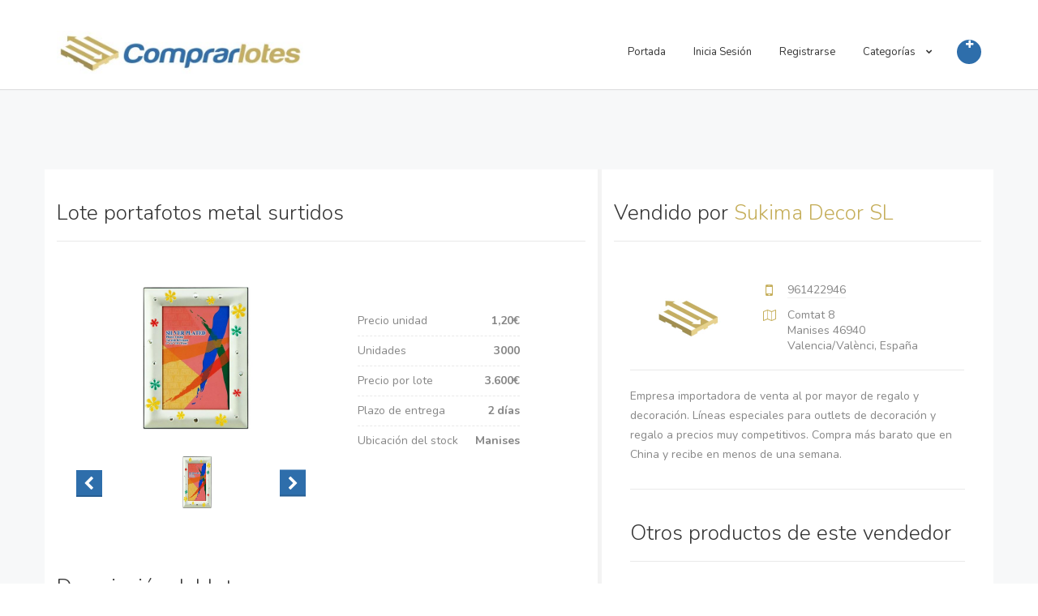

--- FILE ---
content_type: text/html; charset=UTF-8
request_url: https://www.comprarlotes.com/listing/detail/lote-portafotos-metal-surtidos
body_size: 6856
content:
﻿<!DOCTYPE HTML>
<html>

<head>
	<meta charset="UTF-8" />
	<meta http-equiv="X-UA-Compatible" content="IE=edge" />
	<meta name="viewport" content="width=device-width, initial-scale=1, minimum-scale=1, maximum-scale=1">
	<meta name="csrf-param" content="_csrf">
    <meta name="csrf-token" content="J76vOvfPBXMNzke6pp3bdJd5PK2A-GXgFZ0-_naNiJpz6OcPgJ8oJDz8Jt2f8LMn7hhI_cGUP6ckqluKDu6xzw==">
	<link rel="shortcut icon" type="image/x-icon" href="/assets/favicon.png">

	
			<title>Lote portafotos metal surtidos - COMPRAR LOTES</title>
		<meta name='description' content="30 Lotes de 100 portafotos surtidos, de metal, de tamaños 10x15 y 9x13.Precio del lote de 100 portafotos: 120€"/>
<meta name='twitter:card' content="summary"/>
<meta name='twitter:description' content="30 Lotes de 100 portafotos surtidos, de metal, de tamaños 10x15 y 9x13.Precio del lote de 100 portafotos: 120€"/>
<meta name='twitter:title' content="Lote portafotos metal surtidos"/>
<meta name='twitter:image:src' content="https://www.comprarlotes.com/uploads/users/user841/gallery/1497_4012500.jpg"/>
<meta property="og:title" content="Lote portafotos metal surtidos"/>
<meta property="og:description" content="30 Lotes de 100 portafotos surtidos, de metal, de tamaños 10x15 y 9x13.Precio del lote de 100 portafotos: 120€"/>
<meta property="og:url" content="https://www.comprarlotes.com/listing/detail/lote-portafotos-metal-surtidos"/>
<meta property="og:image" content="https://www.comprarlotes.com/uploads/users/user841/gallery/1497_4012500.jpg"/>

	<!-- METAS COMPRARLOTES -->
	<meta property="og:image" content="https://www.comprarlotes.com/uploads/comprarlotes-venta-al-por-mayor-liquidaciones-stocks-lotes-2.jpg" />
	<meta property="og:image:width" content="500" />
	<meta property="og:image:height" content="500" />
	<meta property="og:url" content="https://www.comprarlotes.com/" />
	<link href="https://www.comprarlotes.com/uploads/comprarlotes-venta-al-por-mayor-liquidaciones-stocks-lotes-2.jpg" rel="image_src" />
	<!-- METAS COMPRARLOTES -->
	<link type="text/css" href="https://fonts.googleapis.com/css?family=Nunito:300,400,700" rel="stylesheet">
<link type="text/css" href="/assets/libraries/font-awesome/css/font-awesome.min.css" rel="stylesheet">
<link type="text/css" href="/assets/libraries/owl.carousel/assets/owl.carousel.css" rel="stylesheet">
<link type="text/css" href="/assets/libraries/colorbox/example1/colorbox.css" rel="stylesheet">
<link type="text/css" href="/assets/libraries/bootstrap-select/bootstrap-select.min.css" rel="stylesheet">
<link type="text/css" href="/assets/libraries/bootstrap-fileinput/fileinput.min.css" rel="stylesheet">
<link type="text/css" href="/assets/css/superlist.css" rel="stylesheet">
<link type="text/css" href="/assets/css/custom.css" rel="stylesheet">
<script>var base_url = '';</script>
	<!-- Global site tag (gtag.js) - Google Analytics -->
	<script async src="https://www.googletagmanager.com/gtag/js?id=G-ZMH8YDSD5J"></script>
	<script>
		window.dataLayer = window.dataLayer || [];

		function gtag() {
			dataLayer.push(arguments);
		}
		gtag('js', new Date());

		gtag('config', 'G-ZMH8YDSD5J');
	</script>

</head>


<body>
	
	<div class="page-wrapper">

		<header class="header">
			<div class="header-wrapper">
				<div class="container">
					<div class="header-inner">
												<div class="header-logo" style="max-width: 349px; width: 349px;">
							<br />
							<a href="/">
																	<img src="/assets/img/logo-comprarlotes.jpg" title="COMPRAR LOTES - Compra venta al por mayor lotes y stocks" alt="COMPRAR LOTES - Compra venta al por mayor lotes y stocks" style="width: 100%;">
																<!--<span>COMPRAR LOTES</span>-->
							</a>
							<br /><br />
						</div><!-- /.header-logo -->

						<div class="header-content">
							<div>
								<form id="logout-form" action="/site/logout" method="post" style="display:none;">
<input type="hidden" name="_csrf" value="J76vOvfPBXMNzke6pp3bdJd5PK2A-GXgFZ0-_naNiJpz6OcPgJ8oJDz8Jt2f8LMn7hhI_cGUP6ckqluKDu6xzw=="></form>							</div><!-- /.header-top -->

							<div class="header-bottom">
								<div class="header-action">
									<a href="/listing/create" class="header-action-inner" title="Añadir un lote" data-toggle="tooltip" data-placement="bottom">
										<i class="fa fa-plus"></i>
									</a><!-- /.header-action-inner -->
								</div><!-- /.header-action -->
								<ul class="header-nav-primary nav nav-pills collapse navbar-collapse mainmenu"><li><a href="/">Portada</a></li>
<li><a href="/login">Inicia Sesión</a></li>
<li><a href="/signup">Registrarse</a></li>
<li><a href="/">Categorías <i class="fa fa-chevron-down"></i></a>
<ul class='sub-menu'>
<li><a href="/category/alimentacion-y-bebidas">Alimentación y Bebidas</a></li>
<li><a href="/category/bazar-y-multiprecios">Bazar y Multiprecios</a></li>
<li><a href="/category/lotes-calzado">Calzado</a></li>
<li><a href="/category/lote-complementos-moda">Complementos de moda</a></li>
<li><a href="/category/construccion-y-industria">Construcción y industria
</a></li>
<li><a href="/category/cosmetica-perfumeria-y-drogueria">Cosmética, perfumería y droguería</a></li>
<li><a href="/category/electrodomesticos">Electrodomésticos</a></li>
<li><a href="/category/fotografia-y-optica">Fotografía y óptica</a></li>
<li><a href="/category/informatica-y-electronica">Informática y electrónica</a></li>
<li><a href="/category/inmuebles">Inmuebles</a></li>
<li><a href="/category/joyeria-y-relojeria">Joyería y relojería</a></li>
<li><a href="/category/Lamparas-y-iluminación">Lámparas y iluminación</a></li>
<li><a href="/category/liquidacion-de-negocios">Liquidación de negocios</a></li>
<li><a href="/category/Maquinaria-y-metalurgia ">Maquinaria y metalurgia </a></li>
<li><a href="/category/menaje-y-hogar">Menaje y hogar</a></li>
<li><a href="/category/mobiliario">Mobiliario</a></li>
<li><a href="/category/motor">Motor</a></li>
<li><a href="/category/ocio-y-deportes">Ocio y deportes</a></li>
<li><a href="/category/otros-sectores">Otros sectores</a></li>
<li><a href="/category/papeleria-y-material-de-oficina">Papelería y material de oficina</a></li>
<li><a href="/category/lotes-de-ropa-textil">Ropa</a></li>
<li><a href="/category/salud-y-medicina">Salud y medicina</a></li>
<li><a href="/category/telefonia">Telefonía</a></li>
</ul>
</li></ul>
								<button class="navbar-toggle collapsed" type="button" data-toggle="collapse" data-target=".header-nav-primary">
									<span class="sr-only">Toggle navigation</span>
									<span class="icon-bar"></span>
									<span class="icon-bar"></span>
									<span class="icon-bar"></span>
								</button>

							</div><!-- /.header-bottom -->
						</div><!-- /.header-content -->
					</div><!-- /.header-inner -->
				</div><!-- /.container -->
			</div><!-- /.header-wrapper -->
		</header><!-- /.header -->

		<div class="main">
			<div class="main-inner">
				<div class="container">
															﻿
<div class="row detail-content ">
   <div class="col-sm-7 background-white">

      
      <h2 class="detail-title">Lote portafotos metal surtidos</h2>
      <div class="row background-white p20">
         <div class="col-sm-6">
            <div class="detail-gallery">
               <div class="detail-gallery-preview">

                  
                  <!-- <img title="Lote portafotos metal surtidos" src="/uploads/users/user841/gallery/1497_4012500.jpg"> -->

                  

                                             <a href="/uploads/users/user841/gallery/1497_4012500.jpg">
                           <img title="Lote portafotos metal surtidos" src="/uploads/users/user841/gallery/1497_4012500.jpg" class="image_popup " rel="product_images">
                        </a>
                     

                  
                  
               </div>

               <ul class="detail-gallery-index">
                                       <li class="detail-gallery-list-item active">
                        <a data-target="/uploads/users/user841/gallery/1497_4012500.jpg">
                           <img title="Lote portafotos metal surtidos" src="/uploads/users/user841/gallery/thumb_1497_4012500.jpg" alt="..." style="max-width: none;">
                        </a>
                     </li>
                                 </ul>
            </div><!-- /.detail-gallery -->
         </div> <!-- col-sm-6 -->
         <div class="col-sm-6">

            <div class="card-row-properties">
               <dl>
                  <dd>Precio unidad</dd>
                  <dt>1,20€</dt>
                  <dd>Unidades</dd>
                  <dt>3000</dt>
                  <dd>Precio por lote</dd>
                  <dt>3.600€
                  </dt>
                  <dd>Plazo de entrega</dd>
                  <dt>2 días</dt>
                  <dd>Ubicación del stock</dd>
                  <dt>Manises</dt>
               </dl>
            </div><!-- /.card-row-properties -->
         </div>
      </div> <!-- cierro row -->

      <h2>Descripción del lote</h2>
      <div class="detail-description">
         <p>30 Lotes de 100 portafotos surtidos, de metal, de tamaños 10x15 y 9x13.<br />
Precio del lote de 100 portafotos: 120€</p>
      </div>

               <h2>Contactar con el vendedor</h2>

         <div class="detail-enquire-form background-white p20">
            
<form id="w0" action="/contact" method="post">
<input type="hidden" name="_csrf" value="J76vOvfPBXMNzke6pp3bdJd5PK2A-GXgFZ0-_naNiJpz6OcPgJ8oJDz8Jt2f8LMn7hhI_cGUP6ckqluKDu6xzw==">	<div class="row">
		<input type="hidden" name="user_email" value="sukimadecor@gmail.com">
		<input type="hidden" name="listing" value="1497">
		<div class="col-sm-6">
			<div class="form-group field-mcontact-contact_name required">
<label class="control-label" for="mcontact-contact_name">Nombre</label>
<input type="text" id="mcontact-contact_name" class="form-control" name="MContact[contact_name]" aria-required="true">

<div class="help-block"></div>
</div><!-- /.form-group -->
		</div>
		<div class="col-sm-6">
			<div class="form-group field-mcontact-contact_ap">
<label class="control-label" for="mcontact-contact_ap">Apellidos</label>
<input type="text" id="mcontact-contact_ap" class="form-control" name="MContact[contact_ap]">

<div class="help-block"></div>
</div><!-- /.form-group -->
		</div>
		<div class="clearfix"></div>
		<div class="col-sm-6">
			<div class="form-group field-mcontact-email required">
<label class="control-label" for="mcontact-email">E-mail</label>
<input type="text" id="mcontact-email" class="form-control" name="MContact[email]" aria-required="true">

<div class="help-block"></div>
</div><!-- /.form-group -->
		</div>
		<div class="col-sm-6">
			<div class="form-group field-mcontact-phone">
<label class="control-label" for="mcontact-phone">Teléfono</label>
<input type="text" id="mcontact-phone" class="form-control" name="MContact[phone]">

<div class="help-block"></div>
</div><!-- /.form-group -->
		</div>
	</div><!-- row -->
	<div class="form-group field-mcontact-message required">
<label class="control-label" for="mcontact-message">Mensaje</label>
<textarea id="mcontact-message" class="form-control" name="MContact[message]" rows="5" aria-required="true"></textarea>

<div class="help-block"></div>
</div><!-- /.form-group -->
	
	<div class="form-group field-mcontact-recaptcha">
<label class="control-label" for="mcontact-recaptcha">Codigo de verificación</label>
<input type="hidden" id="mcontact-recaptcha" class="form-control" name="MContact[reCaptcha]"><div id="mcontact-recaptcha-recaptcha-w0" class="g-recaptcha" data-sitekey="6LcEfkYUAAAAAMNZUvtXnSEtAmeEs7NmHW0YjJRG" data-input-id="mcontact-recaptcha" data-form-id="w0"></div>

<div class="help-block"></div>
</div>
	<p>
		Campos obligatorios estan marcados <span class="required">*</span>
	</p>

	<button type="submit" class="btn btn-primary btn-block"><i class="fa fa-paper-plane"></i>Enviar mensaje</button>	
</form><!-- contact-_form -->
         </div><!-- /.detail-enquire-form -->
      
   </div><!-- /.col-sm-7 -->

   <div class="col-sm-5 background-white" style="border-left: 5px solid #f3f3f3;">

               <h2>Vendido por <span class="text-secondary">Sukima Decor SL</span>
         </h2>
         <div class="background-white p20">
                           <div class="detail-vcard">
               <div class="detail-logo">
                  
                  <!-- Imagen -->
                  <img src="/assets/img/tmp/pragmaticmates-logo.png">

                  <!-- Script para debug -->
               </div>

                  <div class="detail-contact">

                     <div class="detail-contact-phone">
                        <i class="fa fa-mobile-phone"></i> <a href="tel:961422946">961422946</a>
                     </div>
                     <div class="detail-contact-address">
                        <i class="fa fa-map-o"></i>
                        Comtat 8 <br>
                        Manises 46940 <br>
                        Valencia/Valènci, España                        <!---->
                     </div>
                  </div><!-- /.detail-contact -->
               </div><!-- /.detail-vcard -->
            
                           <div class="detail-description">
                  <p>Empresa importadora de venta al por mayor de regalo y decoración. Líneas especiales para outlets de decoración y regalo a precios muy competitivos. Compra más barato que en China y recibe en menos de una semana.</p>
               </div>
               <h2>Otros productos de este vendedor</h2>
                     </div>
      
      <div class="background-white p20 reasons">
                     <div class="reason">
               <div class="reason-icon">
                                       <img src="/uploads/users/user841/gallery/thumb_1613_2523018.jpg">
                                 </div><!-- /.reason-icon -->
               <div class="reason-content">
                  <a href="/listing/detail/set-de-2-baules-de-dm-forrados-en-metal-con-grabado">
                     <h4>Set de 2 baules de dm forrados en metal con grabado.</h4>
                  </a>
                  <p>
                     Conjunto de dos baules, uno dentro del otro, de dm forrados en metal grabado, con cierre y ...</p><br>
               </div><!-- /.reason-content -->
            </div><!-- /.reason -->
                     <div class="reason">
               <div class="reason-icon">
                                       <img src="/uploads/users/user841/gallery/thumb_1578_3237073.jpg">
                                 </div><!-- /.reason-icon -->
               <div class="reason-content">
                  <a href="/listing/detail/liquidacion-maceteros-de-cemento">
                     <h4>Liquidación maceteros de cemento</h4>
                  </a>
                  <p>
                     Liquidación de maceteros de cemento de medidas aprox 20cm, varios modelos surtidos.  ...</p><br>
               </div><!-- /.reason-content -->
            </div><!-- /.reason -->
                     <div class="reason">
               <div class="reason-icon">
                                       <img src="/uploads/users/user841/gallery/thumb_1577_3236554.jpg">
                                 </div><!-- /.reason-icon -->
               <div class="reason-content">
                  <a href="/listing/detail/liquidacion-tibor-dorado">
                     <h4>Liquidación Tibor Dorado</h4>
                  </a>
                  <p>
                     Tibor de fibra de 40cm de altura incluyendo tapa, lacado en dorado brillante.  ...</p><br>
               </div><!-- /.reason-content -->
            </div><!-- /.reason -->
                     <div class="reason">
               <div class="reason-icon">
                                       <img src="/uploads/users/user841/gallery/thumb_1513_3504079.jpg">
                                 </div><!-- /.reason-icon -->
               <div class="reason-content">
                  <a href="/listing/detail/liquidacion-de-fuentes-con-led-de-resina">
                     <h4>Liquidación de fuentes con led de resina</h4>
                  </a>
                  <p>
                      Lote de 4 lotes de 10 fuentes surtidas de resina con fuente en material niquelado y led. Dimensiones ...</p><br>
               </div><!-- /.reason-content -->
            </div><!-- /.reason -->
               </div>

           
         </div><!-- /.col-sm-5 -->

</div><!-- /.row -->				</div><!-- /.container -->
			</div><!-- /.main-inner -->
		</div><!-- /.main -->

		<footer class="footer">
			﻿<div class="footer-top">
    <div class="container">
        <div class="row">
            <div class="col-sm-4">
                <h2>Acerca de Comprar Lotes</h2>

                <p>ComprarLotes.com es una plataforma B2B gratuita de publicaciones de venta al por mayor, lotes y liquidaciones de stocks. Conectamos a compradores y vedendores de todo el mundo del mercado mayoristas sin comisiones ni cuotas.</p>
            </div><!-- /.col-* -->

            <div class="col-sm-4">
                <h2>Informaci&oacute;n de Contacto </h2>

                <p>Para destacar lotes, stocks y liquidaciones al por mayor o cualquier consulta acerca del uso de nuestra plataforma, contacta con nosotros en el correo: <a href="mailto:info@comprarlotes.com">info@comprarlotes.com</a> Responderemos en mayor brevedad posible.<br />

                </p>

            </div><!-- /.col-* -->

            <div class="col-sm-4">
                <h2>Patrocinadores</h2>
                <p><a href="https://www.liquistocks.com/" title="Liquidaciones de stocks - Venta al por mayor - lotes al por mayor" target="_blank">Liquidaciones de stocks</a> - Empresa compra venta de stocks.</p>
                <p><a href="http://www.liquidarmistock.com" title="Vender stock - compra de stocks - Vende tu stock" target="_blank">Liquidar mi stock</a> - Vende tu stock de forma rapida y fácil.</p>
                <p><a href="http://www.vaciadonaves.com" title="Vaciado naves - Locales y almacenes" target="_blank">Vaciado naves</a> - Desalojo y vaciado de naves industriales.</p>
                <p>
                   <a href="http://www.mayoristas.net" title="Mayoristas - Mayoristas Online - Mayoristas en España" target="_blank">Mayoristas en España</a> - Directorio de empresas mayoristas.
                </p>

            </div><!-- /.col-* -->

        </div><!-- /.row -->
    </div><!-- /.container -->
</div><!-- /.footer-top -->

<div class="footer-bottom">
    <div class="container">
        <div class="footer-bottom-left">
            &copy; 2010-2025 <a href="http://www.comprarlotes.com/" title="COMPRAR LOTES - Compra venta al por mayor lotes y stocks">Comprar Lotes</a> - Compra y vende lotes de stocks al por mayor en liquidación. El punto de encuentro de mayoristas de lotes.
        </div><!-- /.footer-bottom-left -->

        <div class="footer-bottom-right">
            <ul class="nav nav-pills">
                <li><a href="/terminos-y-condiciones">Términos y Condiciones </a></li>
                <li><a href="/politica-de-cookies">Política de Cookies</a></li>
                <!-- <li><a href="terms-conditions.html">Terms &amp; Conditions</a></li>
                    <li><a href="contact-1.html">Contact</a></li> -->
            </ul><!-- /.nav -->
        </div><!-- /.footer-bottom-right -->
    </div><!-- /.container -->
</div>
		</footer><!-- /.footer -->

	</div><!-- /.page-wrapper -->

	<script src="/assets/js/jquery.js" type="text/javascript"></script>
	<script src="/assets/js/map.js" type="text/javascript"></script>

	<script src="/assets/libraries/bootstrap-sass/javascripts/bootstrap/collapse.js" type="text/javascript"></script>
	<script src="/assets/libraries/bootstrap-sass/javascripts/bootstrap/carousel.js" type="text/javascript"></script>
	<script src="/assets/libraries/bootstrap-sass/javascripts/bootstrap/transition.js" type="text/javascript"></script>
	<script src="/assets/libraries/bootstrap-sass/javascripts/bootstrap/dropdown.js" type="text/javascript"></script>
	<script src="/assets/libraries/bootstrap-sass/javascripts/bootstrap/tooltip.js" type="text/javascript"></script>
	<script src="/assets/libraries/bootstrap-sass/javascripts/bootstrap/tab.js" type="text/javascript"></script>
	<script src="/assets/libraries/bootstrap-sass/javascripts/bootstrap/alert.js" type="text/javascript"></script>

	<script src="/assets/libraries/colorbox/jquery.colorbox-min.js" type="text/javascript"></script>

	<script src="/assets/libraries/flot/jquery.flot.min.js" type="text/javascript"></script>
	<script src="/assets/libraries/flot/jquery.flot.spline.js" type="text/javascript"></script>

	<script src="/assets/libraries/bootstrap-select/bootstrap-select.min.js" type="text/javascript"></script>

	<script src="https://maps.googleapis.com/maps/api/js?libraries=weather,geometry,visualization,places,drawing&key=AIzaSyAmF47vAXhp-B6t6bJ_j9py3jHWsn15Jq8" type="text/javascript"></script>

	<script type="text/javascript" src="/assets/libraries/jquery-google-map/infobox.js"></script>
	<script type="text/javascript" src="/assets/libraries/jquery-google-map/markerclusterer.js"></script>
	<script type="text/javascript" src="/assets/libraries/jquery-google-map/jquery-google-map.js"></script>

	<script type="text/javascript" src="/assets/libraries/owl.carousel/owl.carousel.js"></script>
	<script type="text/javascript" src="/assets/libraries/bootstrap-fileinput/fileinput.min.js"></script>
	<script type="text/javascript" src="/assets/libraries/bootstrap-fileinput/locales/es.js"></script>

	<script src="/assets/js/superlist.js" type="text/javascript"></script>

	<script>
		$("ul.mainmenu li:nth-child(4)>a").attr('href', 'javascript:void(0)');
		$("ul.mainmenu li:nth-child(5)>a").attr('href', 'javascript:void(0)');
	</script>

	<script>
		$(document).ready(function() {
			$('.table_user table tr').find('th').eq(5).html('<span style="color: #2E6EAB">Renovar</span>');
			$("a[title='Renovar Lote']").closest('td').css('text-align', 'center');

			$('.table_user table tr').find('th').eq(6).html('<span style="color: #2E6EAB">Modificar</span>');
			$("a[title='Actualizar']").closest('td').css('text-align', 'center');

			$('.table_user table tr').find('th').eq(7).html('<span style="color: #2E6EAB">Eliminar</span>');
			$("a[title='Eliminar']").closest('td').css('text-align', 'center');

			$('.table_messages table tr').find('th').eq(6).html('<span style="color: #2E6EAB">Detalle</span>');
			$("a[title='Ver']").closest('td').css('text-align', 'center');

			$('.table_messages table tr').find('th').eq(7).html('<span style="color: #2E6EAB">Eliminar</span>');
			$("a[title='Eliminar']").closest('td').css('text-align', 'center');
		});
	</script>

	<script>
		$(".renew_link").click(function(event) {

			event.preventDefault();

			var listing_id = $(this).attr('listing_id');
			var created_at = $(this).attr('created_at');

			$.ajax({
				url: '/listing/renovar',
				type: 'post',
				data: {
					listingid: listing_id,
					createdat: created_at,
					_csrf: 'J76vOvfPBXMNzke6pp3bdJd5PK2A-GXgFZ0-_naNiJpz6OcPgJ8oJDz8Jt2f8LMn7hhI_cGUP6ckqluKDu6xzw=='
				},
				success: function(data) {
					console.log(data.status);
					if (data.status == "ok") {

						alert('Lote renovado.');
						location.reload();

					} else if (data.status == "limit") {

						alert('Ya renovo 5 lotes hoy. Solo puede renovar 5 lotes por día.');

					} else {

						alert('Para renovar el lote en la pagina principal deben pasar 15 días desde la creación o renovación del mismo.');
					}
				},
				error: function(xhr) {
					alert("failure" + xhr.readyState + this.url)

				}
			});

		});
	</script>

	<script src="//www.google.com/recaptcha/api.js?hl=es&amp;render=explicit&amp;onload=recaptchaOnloadCallback" async defer></script>
<script src="/yiiassets/8737997a/yii.js"></script>
<script src="/yiiassets/8737997a/yii.validation.js"></script>
<script src="/yiiassets/8737997a/yii.activeForm.js"></script>
<script>function recaptchaOnloadCallback() {
    "use strict";
    jQuery(".g-recaptcha").each(function () {
        var reCaptcha = jQuery(this);
        if (reCaptcha.data("recaptcha-client-id") === undefined) {
            var recaptchaClientId = grecaptcha.render(reCaptcha.attr("id"), {
                "callback": function (response) {
                    if (reCaptcha.data("form-id") !== "") {
                        jQuery("#" + reCaptcha.data("input-id"), "#" + reCaptcha.data("form-id")).val(response)
                            .trigger("change");
                    } else {
                        jQuery("#" + reCaptcha.data("input-id")).val(response).trigger("change");
                    }

                    if (reCaptcha.attr("data-callback")) {
                        eval("(" + reCaptcha.attr("data-callback") + ")(response)");
                    }
                },
                "expired-callback": function () {
                    if (reCaptcha.data("form-id") !== "") {
                        jQuery("#" + reCaptcha.data("input-id"), "#" + reCaptcha.data("form-id")).val("");
                    } else {
                        jQuery("#" + reCaptcha.data("input-id")).val("");
                    }

                    if (reCaptcha.attr("data-expired-callback")) {
                        eval("(" + reCaptcha.attr("data-expired-callback") + ")()");
                    }
                },
            });
            reCaptcha.data("recaptcha-client-id", recaptchaClientId);

            if (reCaptcha.data("size") === "invisible") {
                grecaptcha.execute(recaptchaClientId);
            }
        }
    });
}
jQuery(document).ready(function($){
									$('#logout-link, .logout-link').click(function(e){
										e.preventDefault();
										$('form#logout-form').submit();
									});
								});
							</script>
<script>jQuery(function ($) {
jQuery('#w0').yiiActiveForm([{"id":"mcontact-contact_name","name":"contact_name","container":".field-mcontact-contact_name","input":"#mcontact-contact_name","validate":function (attribute, value, messages, deferred, $form) {yii.validation.required(value, messages, {"message":"Nombre no puede estar vacío."});yii.validation.string(value, messages, {"message":"Nombre debe ser una cadena de caracteres.","max":60,"tooLong":"Nombre debería contener como máximo 60 letras.","skipOnEmpty":1});}},{"id":"mcontact-contact_ap","name":"contact_ap","container":".field-mcontact-contact_ap","input":"#mcontact-contact_ap","validate":function (attribute, value, messages, deferred, $form) {yii.validation.string(value, messages, {"message":"Apellidos debe ser una cadena de caracteres.","max":60,"tooLong":"Apellidos debería contener como máximo 60 letras.","skipOnEmpty":1});}},{"id":"mcontact-email","name":"email","container":".field-mcontact-email","input":"#mcontact-email","validate":function (attribute, value, messages, deferred, $form) {yii.validation.required(value, messages, {"message":"E-mail no puede estar vacío."});yii.validation.string(value, messages, {"message":"E-mail debe ser una cadena de caracteres.","max":60,"tooLong":"E-mail debería contener como máximo 60 letras.","skipOnEmpty":1});yii.validation.email(value, messages, {"pattern":/^[a-zA-Z0-9!#$%&'*+\/=?^_`{|}~-]+(?:\.[a-zA-Z0-9!#$%&'*+\/=?^_`{|}~-]+)*@(?:[a-zA-Z0-9](?:[a-zA-Z0-9-]*[a-zA-Z0-9])?\.)+[a-zA-Z0-9](?:[a-zA-Z0-9-]*[a-zA-Z0-9])?$/,"fullPattern":/^[^@]*<[a-zA-Z0-9!#$%&'*+\/=?^_`{|}~-]+(?:\.[a-zA-Z0-9!#$%&'*+\/=?^_`{|}~-]+)*@(?:[a-zA-Z0-9](?:[a-zA-Z0-9-]*[a-zA-Z0-9])?\.)+[a-zA-Z0-9](?:[a-zA-Z0-9-]*[a-zA-Z0-9])?>$/,"allowName":false,"message":"E-mail no es una dirección de correo válida.","enableIDN":false,"skipOnEmpty":1});}},{"id":"mcontact-phone","name":"phone","container":".field-mcontact-phone","input":"#mcontact-phone","validate":function (attribute, value, messages, deferred, $form) {yii.validation.string(value, messages, {"message":"Teléfono debe ser una cadena de caracteres.","max":30,"tooLong":"Teléfono debería contener como máximo 30 letras.","skipOnEmpty":1});}},{"id":"mcontact-message","name":"message","container":".field-mcontact-message","input":"#mcontact-message","validate":function (attribute, value, messages, deferred, $form) {yii.validation.required(value, messages, {"message":"Mensaje no puede estar vacío."});yii.validation.string(value, messages, {"message":"Mensaje debe ser una cadena de caracteres.","skipOnEmpty":1});}},{"id":"mcontact-recaptcha","name":"reCaptcha","container":".field-mcontact-recaptcha","input":"#mcontact-recaptcha","validate":function (attribute, value, messages, deferred, $form) {if (!value) {
     messages.push("Please confirm that you are not a bot.");
}}}], []);
});</script></body>

</html>


--- FILE ---
content_type: text/html; charset=utf-8
request_url: https://www.google.com/recaptcha/api2/anchor?ar=1&k=6LcEfkYUAAAAAMNZUvtXnSEtAmeEs7NmHW0YjJRG&co=aHR0cHM6Ly93d3cuY29tcHJhcmxvdGVzLmNvbTo0NDM.&hl=es&v=PoyoqOPhxBO7pBk68S4YbpHZ&size=normal&anchor-ms=20000&execute-ms=30000&cb=tawzqcwyzmk2
body_size: 49390
content:
<!DOCTYPE HTML><html dir="ltr" lang="es"><head><meta http-equiv="Content-Type" content="text/html; charset=UTF-8">
<meta http-equiv="X-UA-Compatible" content="IE=edge">
<title>reCAPTCHA</title>
<style type="text/css">
/* cyrillic-ext */
@font-face {
  font-family: 'Roboto';
  font-style: normal;
  font-weight: 400;
  font-stretch: 100%;
  src: url(//fonts.gstatic.com/s/roboto/v48/KFO7CnqEu92Fr1ME7kSn66aGLdTylUAMa3GUBHMdazTgWw.woff2) format('woff2');
  unicode-range: U+0460-052F, U+1C80-1C8A, U+20B4, U+2DE0-2DFF, U+A640-A69F, U+FE2E-FE2F;
}
/* cyrillic */
@font-face {
  font-family: 'Roboto';
  font-style: normal;
  font-weight: 400;
  font-stretch: 100%;
  src: url(//fonts.gstatic.com/s/roboto/v48/KFO7CnqEu92Fr1ME7kSn66aGLdTylUAMa3iUBHMdazTgWw.woff2) format('woff2');
  unicode-range: U+0301, U+0400-045F, U+0490-0491, U+04B0-04B1, U+2116;
}
/* greek-ext */
@font-face {
  font-family: 'Roboto';
  font-style: normal;
  font-weight: 400;
  font-stretch: 100%;
  src: url(//fonts.gstatic.com/s/roboto/v48/KFO7CnqEu92Fr1ME7kSn66aGLdTylUAMa3CUBHMdazTgWw.woff2) format('woff2');
  unicode-range: U+1F00-1FFF;
}
/* greek */
@font-face {
  font-family: 'Roboto';
  font-style: normal;
  font-weight: 400;
  font-stretch: 100%;
  src: url(//fonts.gstatic.com/s/roboto/v48/KFO7CnqEu92Fr1ME7kSn66aGLdTylUAMa3-UBHMdazTgWw.woff2) format('woff2');
  unicode-range: U+0370-0377, U+037A-037F, U+0384-038A, U+038C, U+038E-03A1, U+03A3-03FF;
}
/* math */
@font-face {
  font-family: 'Roboto';
  font-style: normal;
  font-weight: 400;
  font-stretch: 100%;
  src: url(//fonts.gstatic.com/s/roboto/v48/KFO7CnqEu92Fr1ME7kSn66aGLdTylUAMawCUBHMdazTgWw.woff2) format('woff2');
  unicode-range: U+0302-0303, U+0305, U+0307-0308, U+0310, U+0312, U+0315, U+031A, U+0326-0327, U+032C, U+032F-0330, U+0332-0333, U+0338, U+033A, U+0346, U+034D, U+0391-03A1, U+03A3-03A9, U+03B1-03C9, U+03D1, U+03D5-03D6, U+03F0-03F1, U+03F4-03F5, U+2016-2017, U+2034-2038, U+203C, U+2040, U+2043, U+2047, U+2050, U+2057, U+205F, U+2070-2071, U+2074-208E, U+2090-209C, U+20D0-20DC, U+20E1, U+20E5-20EF, U+2100-2112, U+2114-2115, U+2117-2121, U+2123-214F, U+2190, U+2192, U+2194-21AE, U+21B0-21E5, U+21F1-21F2, U+21F4-2211, U+2213-2214, U+2216-22FF, U+2308-230B, U+2310, U+2319, U+231C-2321, U+2336-237A, U+237C, U+2395, U+239B-23B7, U+23D0, U+23DC-23E1, U+2474-2475, U+25AF, U+25B3, U+25B7, U+25BD, U+25C1, U+25CA, U+25CC, U+25FB, U+266D-266F, U+27C0-27FF, U+2900-2AFF, U+2B0E-2B11, U+2B30-2B4C, U+2BFE, U+3030, U+FF5B, U+FF5D, U+1D400-1D7FF, U+1EE00-1EEFF;
}
/* symbols */
@font-face {
  font-family: 'Roboto';
  font-style: normal;
  font-weight: 400;
  font-stretch: 100%;
  src: url(//fonts.gstatic.com/s/roboto/v48/KFO7CnqEu92Fr1ME7kSn66aGLdTylUAMaxKUBHMdazTgWw.woff2) format('woff2');
  unicode-range: U+0001-000C, U+000E-001F, U+007F-009F, U+20DD-20E0, U+20E2-20E4, U+2150-218F, U+2190, U+2192, U+2194-2199, U+21AF, U+21E6-21F0, U+21F3, U+2218-2219, U+2299, U+22C4-22C6, U+2300-243F, U+2440-244A, U+2460-24FF, U+25A0-27BF, U+2800-28FF, U+2921-2922, U+2981, U+29BF, U+29EB, U+2B00-2BFF, U+4DC0-4DFF, U+FFF9-FFFB, U+10140-1018E, U+10190-1019C, U+101A0, U+101D0-101FD, U+102E0-102FB, U+10E60-10E7E, U+1D2C0-1D2D3, U+1D2E0-1D37F, U+1F000-1F0FF, U+1F100-1F1AD, U+1F1E6-1F1FF, U+1F30D-1F30F, U+1F315, U+1F31C, U+1F31E, U+1F320-1F32C, U+1F336, U+1F378, U+1F37D, U+1F382, U+1F393-1F39F, U+1F3A7-1F3A8, U+1F3AC-1F3AF, U+1F3C2, U+1F3C4-1F3C6, U+1F3CA-1F3CE, U+1F3D4-1F3E0, U+1F3ED, U+1F3F1-1F3F3, U+1F3F5-1F3F7, U+1F408, U+1F415, U+1F41F, U+1F426, U+1F43F, U+1F441-1F442, U+1F444, U+1F446-1F449, U+1F44C-1F44E, U+1F453, U+1F46A, U+1F47D, U+1F4A3, U+1F4B0, U+1F4B3, U+1F4B9, U+1F4BB, U+1F4BF, U+1F4C8-1F4CB, U+1F4D6, U+1F4DA, U+1F4DF, U+1F4E3-1F4E6, U+1F4EA-1F4ED, U+1F4F7, U+1F4F9-1F4FB, U+1F4FD-1F4FE, U+1F503, U+1F507-1F50B, U+1F50D, U+1F512-1F513, U+1F53E-1F54A, U+1F54F-1F5FA, U+1F610, U+1F650-1F67F, U+1F687, U+1F68D, U+1F691, U+1F694, U+1F698, U+1F6AD, U+1F6B2, U+1F6B9-1F6BA, U+1F6BC, U+1F6C6-1F6CF, U+1F6D3-1F6D7, U+1F6E0-1F6EA, U+1F6F0-1F6F3, U+1F6F7-1F6FC, U+1F700-1F7FF, U+1F800-1F80B, U+1F810-1F847, U+1F850-1F859, U+1F860-1F887, U+1F890-1F8AD, U+1F8B0-1F8BB, U+1F8C0-1F8C1, U+1F900-1F90B, U+1F93B, U+1F946, U+1F984, U+1F996, U+1F9E9, U+1FA00-1FA6F, U+1FA70-1FA7C, U+1FA80-1FA89, U+1FA8F-1FAC6, U+1FACE-1FADC, U+1FADF-1FAE9, U+1FAF0-1FAF8, U+1FB00-1FBFF;
}
/* vietnamese */
@font-face {
  font-family: 'Roboto';
  font-style: normal;
  font-weight: 400;
  font-stretch: 100%;
  src: url(//fonts.gstatic.com/s/roboto/v48/KFO7CnqEu92Fr1ME7kSn66aGLdTylUAMa3OUBHMdazTgWw.woff2) format('woff2');
  unicode-range: U+0102-0103, U+0110-0111, U+0128-0129, U+0168-0169, U+01A0-01A1, U+01AF-01B0, U+0300-0301, U+0303-0304, U+0308-0309, U+0323, U+0329, U+1EA0-1EF9, U+20AB;
}
/* latin-ext */
@font-face {
  font-family: 'Roboto';
  font-style: normal;
  font-weight: 400;
  font-stretch: 100%;
  src: url(//fonts.gstatic.com/s/roboto/v48/KFO7CnqEu92Fr1ME7kSn66aGLdTylUAMa3KUBHMdazTgWw.woff2) format('woff2');
  unicode-range: U+0100-02BA, U+02BD-02C5, U+02C7-02CC, U+02CE-02D7, U+02DD-02FF, U+0304, U+0308, U+0329, U+1D00-1DBF, U+1E00-1E9F, U+1EF2-1EFF, U+2020, U+20A0-20AB, U+20AD-20C0, U+2113, U+2C60-2C7F, U+A720-A7FF;
}
/* latin */
@font-face {
  font-family: 'Roboto';
  font-style: normal;
  font-weight: 400;
  font-stretch: 100%;
  src: url(//fonts.gstatic.com/s/roboto/v48/KFO7CnqEu92Fr1ME7kSn66aGLdTylUAMa3yUBHMdazQ.woff2) format('woff2');
  unicode-range: U+0000-00FF, U+0131, U+0152-0153, U+02BB-02BC, U+02C6, U+02DA, U+02DC, U+0304, U+0308, U+0329, U+2000-206F, U+20AC, U+2122, U+2191, U+2193, U+2212, U+2215, U+FEFF, U+FFFD;
}
/* cyrillic-ext */
@font-face {
  font-family: 'Roboto';
  font-style: normal;
  font-weight: 500;
  font-stretch: 100%;
  src: url(//fonts.gstatic.com/s/roboto/v48/KFO7CnqEu92Fr1ME7kSn66aGLdTylUAMa3GUBHMdazTgWw.woff2) format('woff2');
  unicode-range: U+0460-052F, U+1C80-1C8A, U+20B4, U+2DE0-2DFF, U+A640-A69F, U+FE2E-FE2F;
}
/* cyrillic */
@font-face {
  font-family: 'Roboto';
  font-style: normal;
  font-weight: 500;
  font-stretch: 100%;
  src: url(//fonts.gstatic.com/s/roboto/v48/KFO7CnqEu92Fr1ME7kSn66aGLdTylUAMa3iUBHMdazTgWw.woff2) format('woff2');
  unicode-range: U+0301, U+0400-045F, U+0490-0491, U+04B0-04B1, U+2116;
}
/* greek-ext */
@font-face {
  font-family: 'Roboto';
  font-style: normal;
  font-weight: 500;
  font-stretch: 100%;
  src: url(//fonts.gstatic.com/s/roboto/v48/KFO7CnqEu92Fr1ME7kSn66aGLdTylUAMa3CUBHMdazTgWw.woff2) format('woff2');
  unicode-range: U+1F00-1FFF;
}
/* greek */
@font-face {
  font-family: 'Roboto';
  font-style: normal;
  font-weight: 500;
  font-stretch: 100%;
  src: url(//fonts.gstatic.com/s/roboto/v48/KFO7CnqEu92Fr1ME7kSn66aGLdTylUAMa3-UBHMdazTgWw.woff2) format('woff2');
  unicode-range: U+0370-0377, U+037A-037F, U+0384-038A, U+038C, U+038E-03A1, U+03A3-03FF;
}
/* math */
@font-face {
  font-family: 'Roboto';
  font-style: normal;
  font-weight: 500;
  font-stretch: 100%;
  src: url(//fonts.gstatic.com/s/roboto/v48/KFO7CnqEu92Fr1ME7kSn66aGLdTylUAMawCUBHMdazTgWw.woff2) format('woff2');
  unicode-range: U+0302-0303, U+0305, U+0307-0308, U+0310, U+0312, U+0315, U+031A, U+0326-0327, U+032C, U+032F-0330, U+0332-0333, U+0338, U+033A, U+0346, U+034D, U+0391-03A1, U+03A3-03A9, U+03B1-03C9, U+03D1, U+03D5-03D6, U+03F0-03F1, U+03F4-03F5, U+2016-2017, U+2034-2038, U+203C, U+2040, U+2043, U+2047, U+2050, U+2057, U+205F, U+2070-2071, U+2074-208E, U+2090-209C, U+20D0-20DC, U+20E1, U+20E5-20EF, U+2100-2112, U+2114-2115, U+2117-2121, U+2123-214F, U+2190, U+2192, U+2194-21AE, U+21B0-21E5, U+21F1-21F2, U+21F4-2211, U+2213-2214, U+2216-22FF, U+2308-230B, U+2310, U+2319, U+231C-2321, U+2336-237A, U+237C, U+2395, U+239B-23B7, U+23D0, U+23DC-23E1, U+2474-2475, U+25AF, U+25B3, U+25B7, U+25BD, U+25C1, U+25CA, U+25CC, U+25FB, U+266D-266F, U+27C0-27FF, U+2900-2AFF, U+2B0E-2B11, U+2B30-2B4C, U+2BFE, U+3030, U+FF5B, U+FF5D, U+1D400-1D7FF, U+1EE00-1EEFF;
}
/* symbols */
@font-face {
  font-family: 'Roboto';
  font-style: normal;
  font-weight: 500;
  font-stretch: 100%;
  src: url(//fonts.gstatic.com/s/roboto/v48/KFO7CnqEu92Fr1ME7kSn66aGLdTylUAMaxKUBHMdazTgWw.woff2) format('woff2');
  unicode-range: U+0001-000C, U+000E-001F, U+007F-009F, U+20DD-20E0, U+20E2-20E4, U+2150-218F, U+2190, U+2192, U+2194-2199, U+21AF, U+21E6-21F0, U+21F3, U+2218-2219, U+2299, U+22C4-22C6, U+2300-243F, U+2440-244A, U+2460-24FF, U+25A0-27BF, U+2800-28FF, U+2921-2922, U+2981, U+29BF, U+29EB, U+2B00-2BFF, U+4DC0-4DFF, U+FFF9-FFFB, U+10140-1018E, U+10190-1019C, U+101A0, U+101D0-101FD, U+102E0-102FB, U+10E60-10E7E, U+1D2C0-1D2D3, U+1D2E0-1D37F, U+1F000-1F0FF, U+1F100-1F1AD, U+1F1E6-1F1FF, U+1F30D-1F30F, U+1F315, U+1F31C, U+1F31E, U+1F320-1F32C, U+1F336, U+1F378, U+1F37D, U+1F382, U+1F393-1F39F, U+1F3A7-1F3A8, U+1F3AC-1F3AF, U+1F3C2, U+1F3C4-1F3C6, U+1F3CA-1F3CE, U+1F3D4-1F3E0, U+1F3ED, U+1F3F1-1F3F3, U+1F3F5-1F3F7, U+1F408, U+1F415, U+1F41F, U+1F426, U+1F43F, U+1F441-1F442, U+1F444, U+1F446-1F449, U+1F44C-1F44E, U+1F453, U+1F46A, U+1F47D, U+1F4A3, U+1F4B0, U+1F4B3, U+1F4B9, U+1F4BB, U+1F4BF, U+1F4C8-1F4CB, U+1F4D6, U+1F4DA, U+1F4DF, U+1F4E3-1F4E6, U+1F4EA-1F4ED, U+1F4F7, U+1F4F9-1F4FB, U+1F4FD-1F4FE, U+1F503, U+1F507-1F50B, U+1F50D, U+1F512-1F513, U+1F53E-1F54A, U+1F54F-1F5FA, U+1F610, U+1F650-1F67F, U+1F687, U+1F68D, U+1F691, U+1F694, U+1F698, U+1F6AD, U+1F6B2, U+1F6B9-1F6BA, U+1F6BC, U+1F6C6-1F6CF, U+1F6D3-1F6D7, U+1F6E0-1F6EA, U+1F6F0-1F6F3, U+1F6F7-1F6FC, U+1F700-1F7FF, U+1F800-1F80B, U+1F810-1F847, U+1F850-1F859, U+1F860-1F887, U+1F890-1F8AD, U+1F8B0-1F8BB, U+1F8C0-1F8C1, U+1F900-1F90B, U+1F93B, U+1F946, U+1F984, U+1F996, U+1F9E9, U+1FA00-1FA6F, U+1FA70-1FA7C, U+1FA80-1FA89, U+1FA8F-1FAC6, U+1FACE-1FADC, U+1FADF-1FAE9, U+1FAF0-1FAF8, U+1FB00-1FBFF;
}
/* vietnamese */
@font-face {
  font-family: 'Roboto';
  font-style: normal;
  font-weight: 500;
  font-stretch: 100%;
  src: url(//fonts.gstatic.com/s/roboto/v48/KFO7CnqEu92Fr1ME7kSn66aGLdTylUAMa3OUBHMdazTgWw.woff2) format('woff2');
  unicode-range: U+0102-0103, U+0110-0111, U+0128-0129, U+0168-0169, U+01A0-01A1, U+01AF-01B0, U+0300-0301, U+0303-0304, U+0308-0309, U+0323, U+0329, U+1EA0-1EF9, U+20AB;
}
/* latin-ext */
@font-face {
  font-family: 'Roboto';
  font-style: normal;
  font-weight: 500;
  font-stretch: 100%;
  src: url(//fonts.gstatic.com/s/roboto/v48/KFO7CnqEu92Fr1ME7kSn66aGLdTylUAMa3KUBHMdazTgWw.woff2) format('woff2');
  unicode-range: U+0100-02BA, U+02BD-02C5, U+02C7-02CC, U+02CE-02D7, U+02DD-02FF, U+0304, U+0308, U+0329, U+1D00-1DBF, U+1E00-1E9F, U+1EF2-1EFF, U+2020, U+20A0-20AB, U+20AD-20C0, U+2113, U+2C60-2C7F, U+A720-A7FF;
}
/* latin */
@font-face {
  font-family: 'Roboto';
  font-style: normal;
  font-weight: 500;
  font-stretch: 100%;
  src: url(//fonts.gstatic.com/s/roboto/v48/KFO7CnqEu92Fr1ME7kSn66aGLdTylUAMa3yUBHMdazQ.woff2) format('woff2');
  unicode-range: U+0000-00FF, U+0131, U+0152-0153, U+02BB-02BC, U+02C6, U+02DA, U+02DC, U+0304, U+0308, U+0329, U+2000-206F, U+20AC, U+2122, U+2191, U+2193, U+2212, U+2215, U+FEFF, U+FFFD;
}
/* cyrillic-ext */
@font-face {
  font-family: 'Roboto';
  font-style: normal;
  font-weight: 900;
  font-stretch: 100%;
  src: url(//fonts.gstatic.com/s/roboto/v48/KFO7CnqEu92Fr1ME7kSn66aGLdTylUAMa3GUBHMdazTgWw.woff2) format('woff2');
  unicode-range: U+0460-052F, U+1C80-1C8A, U+20B4, U+2DE0-2DFF, U+A640-A69F, U+FE2E-FE2F;
}
/* cyrillic */
@font-face {
  font-family: 'Roboto';
  font-style: normal;
  font-weight: 900;
  font-stretch: 100%;
  src: url(//fonts.gstatic.com/s/roboto/v48/KFO7CnqEu92Fr1ME7kSn66aGLdTylUAMa3iUBHMdazTgWw.woff2) format('woff2');
  unicode-range: U+0301, U+0400-045F, U+0490-0491, U+04B0-04B1, U+2116;
}
/* greek-ext */
@font-face {
  font-family: 'Roboto';
  font-style: normal;
  font-weight: 900;
  font-stretch: 100%;
  src: url(//fonts.gstatic.com/s/roboto/v48/KFO7CnqEu92Fr1ME7kSn66aGLdTylUAMa3CUBHMdazTgWw.woff2) format('woff2');
  unicode-range: U+1F00-1FFF;
}
/* greek */
@font-face {
  font-family: 'Roboto';
  font-style: normal;
  font-weight: 900;
  font-stretch: 100%;
  src: url(//fonts.gstatic.com/s/roboto/v48/KFO7CnqEu92Fr1ME7kSn66aGLdTylUAMa3-UBHMdazTgWw.woff2) format('woff2');
  unicode-range: U+0370-0377, U+037A-037F, U+0384-038A, U+038C, U+038E-03A1, U+03A3-03FF;
}
/* math */
@font-face {
  font-family: 'Roboto';
  font-style: normal;
  font-weight: 900;
  font-stretch: 100%;
  src: url(//fonts.gstatic.com/s/roboto/v48/KFO7CnqEu92Fr1ME7kSn66aGLdTylUAMawCUBHMdazTgWw.woff2) format('woff2');
  unicode-range: U+0302-0303, U+0305, U+0307-0308, U+0310, U+0312, U+0315, U+031A, U+0326-0327, U+032C, U+032F-0330, U+0332-0333, U+0338, U+033A, U+0346, U+034D, U+0391-03A1, U+03A3-03A9, U+03B1-03C9, U+03D1, U+03D5-03D6, U+03F0-03F1, U+03F4-03F5, U+2016-2017, U+2034-2038, U+203C, U+2040, U+2043, U+2047, U+2050, U+2057, U+205F, U+2070-2071, U+2074-208E, U+2090-209C, U+20D0-20DC, U+20E1, U+20E5-20EF, U+2100-2112, U+2114-2115, U+2117-2121, U+2123-214F, U+2190, U+2192, U+2194-21AE, U+21B0-21E5, U+21F1-21F2, U+21F4-2211, U+2213-2214, U+2216-22FF, U+2308-230B, U+2310, U+2319, U+231C-2321, U+2336-237A, U+237C, U+2395, U+239B-23B7, U+23D0, U+23DC-23E1, U+2474-2475, U+25AF, U+25B3, U+25B7, U+25BD, U+25C1, U+25CA, U+25CC, U+25FB, U+266D-266F, U+27C0-27FF, U+2900-2AFF, U+2B0E-2B11, U+2B30-2B4C, U+2BFE, U+3030, U+FF5B, U+FF5D, U+1D400-1D7FF, U+1EE00-1EEFF;
}
/* symbols */
@font-face {
  font-family: 'Roboto';
  font-style: normal;
  font-weight: 900;
  font-stretch: 100%;
  src: url(//fonts.gstatic.com/s/roboto/v48/KFO7CnqEu92Fr1ME7kSn66aGLdTylUAMaxKUBHMdazTgWw.woff2) format('woff2');
  unicode-range: U+0001-000C, U+000E-001F, U+007F-009F, U+20DD-20E0, U+20E2-20E4, U+2150-218F, U+2190, U+2192, U+2194-2199, U+21AF, U+21E6-21F0, U+21F3, U+2218-2219, U+2299, U+22C4-22C6, U+2300-243F, U+2440-244A, U+2460-24FF, U+25A0-27BF, U+2800-28FF, U+2921-2922, U+2981, U+29BF, U+29EB, U+2B00-2BFF, U+4DC0-4DFF, U+FFF9-FFFB, U+10140-1018E, U+10190-1019C, U+101A0, U+101D0-101FD, U+102E0-102FB, U+10E60-10E7E, U+1D2C0-1D2D3, U+1D2E0-1D37F, U+1F000-1F0FF, U+1F100-1F1AD, U+1F1E6-1F1FF, U+1F30D-1F30F, U+1F315, U+1F31C, U+1F31E, U+1F320-1F32C, U+1F336, U+1F378, U+1F37D, U+1F382, U+1F393-1F39F, U+1F3A7-1F3A8, U+1F3AC-1F3AF, U+1F3C2, U+1F3C4-1F3C6, U+1F3CA-1F3CE, U+1F3D4-1F3E0, U+1F3ED, U+1F3F1-1F3F3, U+1F3F5-1F3F7, U+1F408, U+1F415, U+1F41F, U+1F426, U+1F43F, U+1F441-1F442, U+1F444, U+1F446-1F449, U+1F44C-1F44E, U+1F453, U+1F46A, U+1F47D, U+1F4A3, U+1F4B0, U+1F4B3, U+1F4B9, U+1F4BB, U+1F4BF, U+1F4C8-1F4CB, U+1F4D6, U+1F4DA, U+1F4DF, U+1F4E3-1F4E6, U+1F4EA-1F4ED, U+1F4F7, U+1F4F9-1F4FB, U+1F4FD-1F4FE, U+1F503, U+1F507-1F50B, U+1F50D, U+1F512-1F513, U+1F53E-1F54A, U+1F54F-1F5FA, U+1F610, U+1F650-1F67F, U+1F687, U+1F68D, U+1F691, U+1F694, U+1F698, U+1F6AD, U+1F6B2, U+1F6B9-1F6BA, U+1F6BC, U+1F6C6-1F6CF, U+1F6D3-1F6D7, U+1F6E0-1F6EA, U+1F6F0-1F6F3, U+1F6F7-1F6FC, U+1F700-1F7FF, U+1F800-1F80B, U+1F810-1F847, U+1F850-1F859, U+1F860-1F887, U+1F890-1F8AD, U+1F8B0-1F8BB, U+1F8C0-1F8C1, U+1F900-1F90B, U+1F93B, U+1F946, U+1F984, U+1F996, U+1F9E9, U+1FA00-1FA6F, U+1FA70-1FA7C, U+1FA80-1FA89, U+1FA8F-1FAC6, U+1FACE-1FADC, U+1FADF-1FAE9, U+1FAF0-1FAF8, U+1FB00-1FBFF;
}
/* vietnamese */
@font-face {
  font-family: 'Roboto';
  font-style: normal;
  font-weight: 900;
  font-stretch: 100%;
  src: url(//fonts.gstatic.com/s/roboto/v48/KFO7CnqEu92Fr1ME7kSn66aGLdTylUAMa3OUBHMdazTgWw.woff2) format('woff2');
  unicode-range: U+0102-0103, U+0110-0111, U+0128-0129, U+0168-0169, U+01A0-01A1, U+01AF-01B0, U+0300-0301, U+0303-0304, U+0308-0309, U+0323, U+0329, U+1EA0-1EF9, U+20AB;
}
/* latin-ext */
@font-face {
  font-family: 'Roboto';
  font-style: normal;
  font-weight: 900;
  font-stretch: 100%;
  src: url(//fonts.gstatic.com/s/roboto/v48/KFO7CnqEu92Fr1ME7kSn66aGLdTylUAMa3KUBHMdazTgWw.woff2) format('woff2');
  unicode-range: U+0100-02BA, U+02BD-02C5, U+02C7-02CC, U+02CE-02D7, U+02DD-02FF, U+0304, U+0308, U+0329, U+1D00-1DBF, U+1E00-1E9F, U+1EF2-1EFF, U+2020, U+20A0-20AB, U+20AD-20C0, U+2113, U+2C60-2C7F, U+A720-A7FF;
}
/* latin */
@font-face {
  font-family: 'Roboto';
  font-style: normal;
  font-weight: 900;
  font-stretch: 100%;
  src: url(//fonts.gstatic.com/s/roboto/v48/KFO7CnqEu92Fr1ME7kSn66aGLdTylUAMa3yUBHMdazQ.woff2) format('woff2');
  unicode-range: U+0000-00FF, U+0131, U+0152-0153, U+02BB-02BC, U+02C6, U+02DA, U+02DC, U+0304, U+0308, U+0329, U+2000-206F, U+20AC, U+2122, U+2191, U+2193, U+2212, U+2215, U+FEFF, U+FFFD;
}

</style>
<link rel="stylesheet" type="text/css" href="https://www.gstatic.com/recaptcha/releases/PoyoqOPhxBO7pBk68S4YbpHZ/styles__ltr.css">
<script nonce="UTXaIQ_NPSlaF_kQWXNQyQ" type="text/javascript">window['__recaptcha_api'] = 'https://www.google.com/recaptcha/api2/';</script>
<script type="text/javascript" src="https://www.gstatic.com/recaptcha/releases/PoyoqOPhxBO7pBk68S4YbpHZ/recaptcha__es.js" nonce="UTXaIQ_NPSlaF_kQWXNQyQ">
      
    </script></head>
<body><div id="rc-anchor-alert" class="rc-anchor-alert"></div>
<input type="hidden" id="recaptcha-token" value="[base64]">
<script type="text/javascript" nonce="UTXaIQ_NPSlaF_kQWXNQyQ">
      recaptcha.anchor.Main.init("[\x22ainput\x22,[\x22bgdata\x22,\x22\x22,\[base64]/[base64]/UltIKytdPWE6KGE8MjA0OD9SW0grK109YT4+NnwxOTI6KChhJjY0NTEyKT09NTUyOTYmJnErMTxoLmxlbmd0aCYmKGguY2hhckNvZGVBdChxKzEpJjY0NTEyKT09NTYzMjA/[base64]/MjU1OlI/[base64]/[base64]/[base64]/[base64]/[base64]/[base64]/[base64]/[base64]/[base64]/[base64]\x22,\[base64]\\u003d\\u003d\x22,\x22wqwmwrk8w7JARsO5ZRBUCj8Ww6DDvxXDssO+BioWSmkYw43Cvk0cYWJVCUjDvwfCrQcEZHwmwoDDlHbCiRlRXkghensGMcKYw7AbVCDClMKEwocvwqUiccOnIsKHPztsKMONwoN5wrl4w5jChsO5a8OPM1bDssKvDsKVwpTChx99w7PDvmnCjR/DpMOLw4/DgsOXwqQTw4drLiUxw5AEUC58wpzDlMO8McKww7/Cl8OAw6QiEcKeNRx1w6oUCcKywrUbw6FrYsKfw4JzwoEiwq7ClsOKICnDtx/CvsO+w5DClVZMKcOcw7/DqjYPNlnCgHEzw4MYEMORw4tKRkHDqcKMSDIYw4FgScO/w7bDkcK3L8KAUMKOw5PDhsK6aihvwqw8QcK0cMO+woTDsWzCl8OHw4bCrCk/[base64]/w4PDo8ORXU/ChMKKw585AcK0w6XDiHrCnsKaL1bDuEHCiCHDlUfDi8Ogw5wNw7LCghvCsUM7wpkxw4J2BMKjYsOgw51swrxQwp7CrUnDk0VMw7/DmQjCvEjDshQ6woTDkcKZw5xDdS3DvQrCgsOqw6Ynw7XDlcKRwpTCuWjDuMOQwpjDgcOxw6g2JUPCsVHDiSQcMG/DglgEw782w5HCpFLDjl7Ck8Kewr7CuwIGwpbCpcKQwrtuXsOTwp1yK27Dv306YcK+w7IRw5/CgcKqwr7DhMOFfzLDpcKXwr3CsjXDisOwIsKlw6vCsMKawr3CgywBG8KSN2hUw48DwqpWwqJjw65gw5rCh1ouJ8KhwrZSw7JSMUkiwpvDvDXDj8K7wqrCmR/Du8Opw4XDn8OcV1JnPlBqHRYbEMO4w6/[base64]/CrwrCjMOMccOScVvDmWNQBMOqwocgw5LDh8OeC3lMMVhrwoJiwpQBKcKpw6EzwrPDkGF4w5rCinFIwpXCmi92ecO5w5jDtMKBw7vDmg9jH2rCpsOEShR4RMKjAw7Cn2/CnsOPUGDCjQIFPXrDlTTCjsO7wpTDg8OZDkXCqys/wrbDlx1AwpTCnsKtwoR2wqLDsQdudT/DgsOdw5lYPsOPwojDsFPDqcOkdzTChGZNwojCh8K9woAJwr8WKMKOVFwPZsK6wpM5UsOZZsOWwozCmsODw63DlgBOF8KhVsOgeB/Ciz9kwq8ywqJebcOwwrrCrSrCi1teV8Kze8KIwoouPTg1OSEHfcK8w5nCiw/DrMKCwqvChwZcLwcgRxhmw6Ydw5rCh0FBwrzDkSDDuWDDj8O/KMOCDsKkwqpPSBnDh8KFJwbCjsOxwrXDqjzDlwIIwrDCqgIJwpvDuwnDpMOqwpxuwp7Dp8O1w6R9wrkvwotbw7MHLsKoBsO5a0DCpcKOBW44ScKLw7AAw4bDp0DCtjhYw6/Cu8OHwqF6OcKYM2TDrMOFAcOqbRjCgmLDlMK+fQ40DBPDnsOZVVHCg8OVw73DtDTCkTDDosK5wpJNBDEWOMOBbVUGwoMpw6NbYsKkw4l0fEDDscO1w73DlcKaUsO1wolVbkrDknfDgcKzRcOEw4rDq8KWwovCjsOIwo3CnUdHwrMAWE/Clydgf3XDqSbCisKOw6jDhkEwwp5ew7MZwpo4acKQecO6QDrDjMKHwrB5MzgBf8O9M2N8a8KYw5tyT8OPesOrf8KDKQvDonEvAsKZw7kawqHDhMKTw7bDkMKVa3wZw7NiYsOfwr/[base64]/PMKKwqAeMEFSYEvDssKaa8OAWsOtAglDw7N6A8KKHX95wphLw6o9wrbCvMOCw5lwMwrDnsKAwpfDpCFTTFsHb8OWGXvDosOfwrJBb8OVY3sYTsOZY8OAwp8cXEQ1SsO0fHfDvirClcKDw4/CtcORfcKywpQywqTDssOKCz/DrsKFdcOiWAh5f8OEJWHChRkYw5rDgyDDuG3CnhvDtgDDtnA0wqvDigTDtMOSHwU9A8K5wrppw5QNw4/DqhkTw4hNBMKJYBzCtsK6NMO1a0PCpx3DtCM6NQ8cKsOMPMOsw4Y+w6t5IcOJwrPDp089FHjDs8Kewo9zH8OgMlbDj8O6wpzCvsKnwrdqwq1zaWhvMHXCqiDCh2bDo1fChsKDc8OVb8OUMGPDj8KcWQ7DlFZGdmXDk8K/HMOWwoEjHl0FSMOnUMKbwoEcb8K3w6TDtEYJHCnCjzN+woApwoLCnHvDuStnw4phwqjChnbCi8KNccKGwr7CtCJmwqHDkHtEV8KPWWwfw7l5w7QGw7pfwplUR8OEDsOqecKWSMO9NsOzw4vDuGHCr37CsMKrwr/[base64]/DhcO/w4Mqw6nDkT3Dn8OAZcOtccODQcKiR0V2w7BgGsObA2LDkcOncjzDrWrDnTJsXsOkw7RRwq1tw51+w69OwrFpw7RQJn82wqByw79sdG/DtsKiJ8KPaMKaHcKIScOTQXfDuRIQw7liXDHCu8ONK3MKY8KwdzDCt8OYQcOKwrTDvMKPXhbDr8KfEAvCmsKiw6/[base64]/ScKja8OTw4Mga8KHwqIWGMKjbcKNXUEmw5PCg8KeQsOQCTc/QMOOacKowonCtSpZUDIywpJWwq/Ct8OlwpQZMsKZEsO/w69qw7zCiMONw4R1dsKPb8OaMHPCpsKtwqgbw6xeCWZzPcKhwosSw6cBwpUnXMK2wrYIwrF0P8Orf8OUw6AGwqbClXXCicKww4zDqcOsCTk+dMO7YjbCqcOrwrtBwrzClsOPScK7wp3CpMOjw7p6G8KhwpU5A2TCihUWOMOgw4LCp8Ozwog/Z0DCvxXDk8OFBnXDoj5oXcKqIn/CnsOjUMOGQsOqwqtDYcOww57Co8ObwoTDrTJkIQjDtVoMw7F0w7k7a8KSwobCg8Knw48Vw4zDqgcAw5/CosK/w7DDmmIUwqx1woZLPcKLwpnCuyzCq3rChsOdccKcw4LDt8KtKMKkwp7CnsO6wp0fw6RMVRHCr8KDCAYuwqzCicOVwqHDj8Kvw4Nxwo/Dg8O+wpILw7jDssOFw6nCpsOxXg8GVQnDp8K7O8K4ezfCuC8za2rDsgdAw6XCnhfCicOGwqQtwochWE04ZsKPw5pyCmFaw7fChHQgwo3DmMKIVGZowrxnwo7Ds8OaA8K/wrbDiG1aw6DChcOlUUDCpsKmw4DCgRg5PH5Mw5ZTNMKyW3zCozbDqsKwc8KDA8O+woXClTzCscOkTMKxwpfDk8K2EcOdwplPw5PDjBd5V8Ksw69jDS/Cm0HDqsKFwrbDh8Odw7h3wpDCtHNKAMOMw5p9woR/wqlUwrHCkcOEMsKowrjCtMKlSz9rRSLDvl8UCsKMwqVSZGsGWk3DpELDtsKOw78iKMKiw7QRbMOFw5nDlMObYsKrwrBiw5twwq/CjFDCizDDiMO3JMK/UMKWwrnDpl1yRFsXwoXCisOydsOzwopfNcOFTW3CqMKyw73DlRXClcKrw57DvcO0E8ONKRZ6ScK0MTsiwqJUw6bDnRhlwo5Qw7RDQD/CrcKPw7B4TMKMwpPCunwPccOgwrHDjlLCoxYFw44owrkJFcKpV20ywoLDmMOnEnJjw6wdw6XDtzZiw63CmCo3dhPCkwkYIsKZw4XDn11DIMObbWR8FcOBHkELwpjCo8KTCh3Dp8Ojwo3DhiggworDvsOHwrUNw5TDm8OzJ8ONPnl1wp7Cny/Dg0Eew7TCkzdAw4jDp8KGUXAAK8KuAEhsLGrCucK5WcOYw67Dm8O7eA4kwo1YXcKrXsO4VcO/LcOQSsOswoDDksOPB1zCgggCw7PCtsKlMMKEw45owp7DpcOZPicsXMKQw53Cn8OSFhIgeMOfwrdVwobDqEzCvMOswoB3dcKrPcOlJ8K9wqLDo8KlZXNMw6QZw7EPwrfCpXjCucKpNMONw6vDiyQvwrNNw5JrwokDwrrCuVrDi1PCoW5Xw4nCi8Owwq/DhH7CqsOHw7vDhxXCsRzCuwHDrsKBU1XDiATCucOew4rCn8OnFcO0GsO8PcOVGcKvw4zCocONw5bCpHoBcxgpbTNHL8OdW8OQwq/Dr8KowqFFwpHDm1QbA8K3Wip6BcOEX0hJw7M8wq4mOsKvR8O1LsOCaMKYEcK4w7dUfn3DjsKzw5MtPMO2wq97w7LCqmHClsO+w6DCtsKhw7zDq8Ouw4AWwrhKVcKowoRRVE/DvcObYsK2w74twoLCk0vDksO1w7TDuWbChcKScgkQw6zDsDwPVxB5RStaUjVaw5TDiVB0H8OlH8KdCXo/TcKFwrjDpVRMUWjCiy98b0MWGnvDoVjDlinCsBzCnMKVNsKXR8K9CcO4GMOyUz8JMxskSMO8ByEsw67CocK2asK7w6Fgw6xjw5/[base64]/DqiZ6w6x+NFfDpGjCnjQ/wooXwphWw751Vm/CmcKGw6VmQD5iCEo/YEBtVcOLYV01w79Iw5PCjcOFwp9+MHRAwrMVDzBtwqjDpsOmLGvCj1FfTsK9Vmhxf8OGw5/[base64]/DlcOnw7bCi8OBw4IIw43ClMKNYMOzQMOyHUnDuXHCjsK5bgHChMOSwoHDnMK0JU02aHJbw4UWwrxtw4kUwqBNChDCjGrCiGDChjwiCMKIPD5gwocRwpHCiivCkMO4wrV9esK4SRHDghfChcKTC1HCgkLCqho0XMO/W3wGY1HDl8OAw7AVwqoRasO3w57CkGjDtcOYw5oNwoLCsinCo00jdwnCiU4ka8KiNcKgJsOLfMOsPMOeSkfDg8KlPsOVw4DDkcK/FsKFw5JEPVjChV/DjyTCksOnwrF1BlDCuD/CmwVVwoIKwqpGw5dgM1tqwrluEMOJwo4EwplLEUbCssO/w7nDn8OxwogaYUbDtiMvB8OAFMO3w4kjwqvCssO9G8Oxw5HDpVTDlDvChXjCmmbDoMKKClPDpTYtPHbCvsOJwrzDmsKBwqvCtsOlwqjDpkFZaCpjwpvDkSwzbHwiFX0dX8OMwqDCpU4WwqnDpxZqw557e8KRI8OdwoDCk8OCcw/Dj8KiDXc6wojDp8OiAiVfw40nUcOsworCrsOywoNuwop9w7vCv8OKP8O6OD8Qd8Ouw6MswqLChsO7R8KSw6HCq3bDqMKTEcO/ccKbwqxBw7nDhWtxw6LDnsKRw5HDhAXDtcO8N8KbXWkODWsNRBxiw6l9fMKVK8Ojw4/[base64]/HcK4E0d8c8K4WcOpw6rDk8KrW8KbwrHDg8KHecOaw7tZw5PDlMK0w48/[base64]/[base64]/wrTDslfCsmtewqDDvMOOLMOSIsO1wqTDmcKsZkFLG0LCicONRAXCqsKsSsKhf8KMEDvCvlgmworDuAXCtWLDkAIWwozDi8KQwrDDh1tXR8O/w7kgKRoSwo9Ww74EUcO1w7EHwpQXCFtswosDSsK9w4DDusOzw60wbMO2w5jDj8O2wpgIPRrCncKtbcKhTGvCnCcgwqLCqB3CpRgBwrfCocKAVcKEGHvCl8KIw5UdKcKUw6jDizYGw7M1O8OtCMO7wqbDg8ODN8KHw45oCsOHH8O+E2h0wpfDoxHDnB/[base64]/UlHCgsKqGW3CqcKXwqlGcWFJLcOSYMKuHAs0OlbDgU7CqiUXw43Dr8KMwq5AXgDChApXFMKLw53CuhLCul7CqsKga8Oowp4eB8OtG11Jw6xNK8OpCBtswpLDlUo4JkVLw7DDuVQzwoI5w7sve0UsfcKhw708w75tTMOyw4MRL8ONXMK+Nx/[base64]/DjsOYwpZpH8O3wqDCk2w8w515eMOENjbCtmDDnFsrazvCjsObw6HDsD8DIUsTOMKVwpgxwrVIw7XDsjYuAVjDkTrDkMKuGDXDpsOHw6UywpICw5E4wrFCRsKQS2xfQcOHwqTCrE8Cw4rDhsOTwpVAW8KsIMOGw6QOw7nCjhHDgsKrw73CmcOSwrNew4LDtcKRKwFcw7/CuMKHwpIQSMORDQ0Tw4E7RjbDlsOQw6RHQMOCVgpSw5HCj1hOXjRRKMOTwrjDr3gEw4EkZsKvDsO/wojDpWHCqjfCvMODWcOoaBHCmMK3wq/Cgm8NwpB9wrYZJMKCwps/[base64]/DnRgfwoHDl3g8bsOUHUZvw5Eew4BUEBHDr0haw69UwpzCisKJw4bClndqHsKpw7DCvcKbHMOuKcKrw7kXwr3CqcO3XsORf8OBNcKabBTDqwtXw6DDg8Oxw53DnmHDnsOcw7lrUXrDiEoow4ReZ0DCny3Dp8OiQ39zVsOXDsKFwpLDh3F+w7TChznDvQLDtsOjwrksbX/CmsK1SjJdwrcnwo4bw5/CuMKHfypuwrbCoMKZw6w+Yn3DgMOVw5/CgkhBw6DDo8KTPTVBe8O7FsONw5vDsm7DlcKWwrXCqMObEsO2ecOmF8OSw5rDtFDDnn8HwrfCoBkXBh17w6M+dUZ6wrLCphHCqsK5VsKAKMOiKMOCw7bCo8O7XMOZwrrCjsKDecOJw5LCmsKEGxbDpAfDgH/Dojp2Lwsww4zDhynCucKZw6zCmcK2wp1bOcOQwq1IFR5nwptPw55OwpbDkXQqwqjCpAkXQcO4wovCicKeYUnDlcO/LsOcXsKONxM/[base64]/DtFRKw6Avw4PDrMOjFMODR8KPXXFsR0XCoA5fw7XChS3Dt3pLS2Vow7VRVsOgw7xRAFvCu8KaU8OjaMO5N8KdYSdIfwXDtGXDqcOKUMKrf8Oow4XCgQnDl8KjWDMaLHTCh8K/UycJfEhDPsKOw6XDiB/CvhHDnwt2wqcbwqfChCHChDQHUcODw67DrGvDn8KGLx3CkjtIwpTCmMOAwq1Fwpw1R8OPwqLDlMO9Dj9IdBHCniYxwrAUwp1HPcOIw4nCrcO0w7Iawr0AeCBfa1XCjsKvKyDCnMOofcOYDj/DhcKVw5vCr8OxNMOIwr9eQRAlwqDDpsOGWQ3CoMOiw4LCrMO8woInLsKCeXQdK0R/H8OAesOKesOXVjDCjhHDosOHw7xHRzzDksOow5LCvRpRSsOnwrlAwrF4w40Tw6TCimNWHgvClBbCsMKbHsOKw5pTwqDDicKpw4/[base64]/wpUcL8O7w6rCoTLCm8OCN8O9e8KpwpTDqVLDsiJBwojClsO+wokdwoFGw7DCt8KCZhnCn3htQBfChG7Cg1PCrgkTCCTCmsKmMCpUwoLCqFPDhMOuWMK5SU0oTsONGMOJw57Csk7DlsK7EsOpwqDCvMKfw5AbIkjCt8O0wqJ7wpvDr8OhPcK9acKswq/DncOTwpMWbsKzQ8KxWcKZwocmw6YhXWxzBhHCt8KjVGTCu8ONwo9rw4nDusKoUGDDjAxqwqbCqRseKWEbIsKJUcK3Zk1tw43DqVZNw5nDhAxoP8KPRxjDisOowqoZwptzwrk4w67ChMKpwqLDp0DCsmVPw5RKZ8OrQzfDvcOOF8OODw/Chikiw6vCt0zDnMO4w4LCggVDFiTClMKGw6VnVcKnwohxwofDnRvDhDBQw6FEw6d/wp3Drmwhw7M0ZMOTXxlbCTzDuMOBORvCtMO5wpZVwqdLw6/Cg8OCw7AWScO1w6JfSjvCgsOvw7ENwr5+aMOWwoICHcOlw47Dn2XDqk/DtsOKw5JHIEdww6dgR8OgaXwmwpwQFcKmwovComZWKMKBWcKsWMKOPMOPGnLDu2HDjcKWWsKtOkB3w5V+IDnDusKLwo4oTsK6acK5w4HDiAPCojLDjC9qM8KwasKjwrjDqnDCuSU1eznDhkI7w7pFw7xiw6jCnnHDm8OAcQfDlsORwpx/H8KuworDh2nCvMKIwp4Lw45FSsKhPcKBYcK9ZcKVEMOUWHPCnn7Cq8OAw6fDgADCpSY+w55XLlLDssK3w7PDkcO7cGnDuhzDnMKEw43Dr1VBeMKcwpJRw57DsQTDisKuwqUYwp8dcyPDiUg+FRPDhsO8DcOUNMKUwq/Dhi4rX8OKw580w7rCk0E/YsOXwpsQwqnDucKXw5tdwr8YERBhw6oyLiLDrsKgwpE9w6XDvxIAwpITawsTWHDCik5mwrTDl8K7RMKiJMONfArCusK7w4PDtMKsw4ofwp9dYzLCmD3DjhAhwoXDvk0dBE/Dm2Z6cT0yw4PDksKtw7RWw5PCi8OkEcOfAsOjP8KGJFZnwoXDhB7CkRDDpQ/CsUDCocKOM8ONQXcYA1JXLcOaw5VywpJlRMKCw7fDjW5nKTkKw6HCtwQLXBPCvTIdwovCrhwIL8Okc8Kvwr3DtExWwqsPwpLChcKQw5LDviELwqMIw6lhwp7CpBxiwo1GJQoowp4KPsOxw7XDpXEbw4osBsOiw5LCtcKpwo3DpmAnaCVUBg/DnMKOZSPCqTpeRcKhI8OMw5RvwoLDtsOPLH1Of8KTY8OITcONw6M2wrXCp8O9GMKZcsOOw5ddAzFMw757wqFUKmQTElHDtcKTZWzCicKIwovCg0vDi8Kbw5TCqTU9a0Ehw4/CosO/I1YZw7pcMSInNTzDuyQZwqDCksOcJUQCZWNew63Cs1LChRzCicK+w4jDsAZpw4hgw4M+JMOsw5DDlH9MwpcTK1ZMw6YuIcOJJU/DphsKw5wxw6TCnHZqKjV8wrkdKcOAMSdbMsOMBsKAKEoVw7rCv8Ouw4puBDfClyLChkjDsHdkOz/Clh3ChsKWGcOGwokdRCUQw5RnFSnCkSp+fjtSKR9xWyk/wpFyw6Vnw78/AcKgKsOudkXCrFNLMyjCt8OxwojDksOKwqx6cMOEAEHCsn/[base64]/[base64]/CkncRwrQGwo/CvX/[base64]/Co8OxKG/[base64]/ClwMrwq7Dl8OUck55VsKtNsOoQELDtMKyUg5xw4scGsKKdcO7ZXw8B8K8w4TCkUI1wpt6wqLCkHHDpQ3CvTAOR2PCpsONwqbCrsKabWPCvMO/VUgVB2A5w7fCoMKoIcKBMyvCrMOINgphfA4aw4E1cMKXwoLCvcOVwoZ7ccOPJUg4wqnCmQN7VMKtworCqmEkZxxJw5nDpsOmCsOFw7rDpApWPcKyHUnDsXjCokAiw4svCMKyfsO7w7jChhXDq3s5IsOZwoBmVsO/w4rDu8KvwqB+dFINwojCnsOTYRVGWz/Ckg0ebcOGd8KZKFh7w4jDli/DmcKWUcOFW8KjO8O5R8KOAsK0wrtbwot0OSfDjwMCLUXDgjfDhiwIwoMSDCspdTgKDTjCscKJccOfL8K3w6fDlQHCjSfDtMOJwqfDhm1Lw4nDnMOiw4oFBsKDa8OhwpXCgzLCqQXDpzEOOcKoblLCuU5yGcKqw4ocw64FbMK6eysSw7/CsQBBQiocw5vDucK5JADCp8OJworDt8O9w4pZLwh4wo7CjMOsw59CA8Kww6bDjcKSEcK2wq7CtMK5wqvDrnsbGMKHwrJ8w5NROsKgwqfCmcKxMS3CgcOKXDnCosK2AyvCjsOkwqvCtijDoRXCtsOBwohEw7vDg8OVJ37Dsy/[base64]/CjQzClRl8w7jDgBbDmw/CiwlhwqEgwoTDhzpecyTCjXTCocKKwqxSw71wNsOww6jChmDDs8Oxw51Fw7DDkcObw5fDmgLDqsKrw7MwF8O1SgPCisOJw50mRD5Dwp07EMO3wrrCmiHDsMOww5DDjUvDpcOUYQ3CsV/CuyPClxdpesKxTcKobMKoV8KAwpxMYMKuaW1owp9eF8KCw4DDrikgAXlgdlgew4HDv8Kvw7cNd8OnHU8UaUJDf8KyOkZ5LyNhVxZ3wqgKRMOrw4d/[base64]/Co8OFSMKJeQIRWsONwoYnw558LcOyOicZwpvDjElzKsOuHFHDiBHDgsKtw4HDjnIYPMOGFMO8G1TDgcOcd3vCjMOnezHChMOJSX7ClcK/JR7CpALDmB7DuhbDk23DnDwgwqLCrsOLScK7w6YTwpp5woTCgMKACz95dTUdwrfCmsKDwpIgworCvH7CuCYoD2bCqMKOWDPDusKdAHTDtsKYYk7DkSjDh8O1CiTCpF3Dq8K/wpxGc8ORHlZmw6BtwrjCusKrw5BKOB5yw5HDv8KDL8Ohw4XDiMOQw4cgwrYJGV5JZi/DhMK/U0jDpsOfwq7CpDvCozXCiMK0JsKnw61/wrLDrVxrJSAqw7LCsAXDqMKbw6XCgEgcwrUXw514dMOKwqLDr8OYFcKTwrR4wrFaw7gMY0k+QQbCqmjCglPDh8OUQ8KfAwVXwq9pKcOCVytmw6bDhcK0XGrCpcKrQHpjasKhTMOEEmjDtm8ww6l2KC3Dp1lTC2HDvcKUGsOhwp/CgXd3woYaw5MSw6LCuiEtw5nCrcObw7AiwojDtcK4wqw3TsOYwpfCpyQYfcOjD8OkBjBLw71aCRvDsMKQWcK7w44+asKLZFnDjnfCmMK4woPCscKVwqZpDMKtSsK5wqzDvMKew79Cw73DpTDCicKewqILdi9lBDwxwo7Cg8KBY8OtWsKPH2/CsyrCtsOVw75Qw4tbLcOiEUhSw7/CucKDelp8cAvCq8KdOWnDuXESU8OuI8OeXSs9w5nDl8OdwqfCuQQSe8Kjw4TDn8K1wrwHwo1XwrxpwrvDnMOmYsOOAsOow4c2wogIOcKSCDANw7vCuD9aw5DCpDIRwpvCk03CuH0Sw7PCssORwoRQNCnDscKVwpE/a8KEaMKMwpBSHsO6NhUlbnfCusKYUcOPZ8OEC1cEScOfa8OHYBFuawjDi8Orw51AGsOGWl8dEmJWw5TCo8OxdlPDnCrDrBnDnCTCpcKkwok2HsOywp7CkGnCoMOhVi/CoHoyaSRMZcKlbMKZejTDoilWwqtYCzbDhsOvw5bClcOSASosw6LDm05nTC/[base64]/[base64]/DiELCnsOIXETDucK1UsKMT8K7wqjCgcKIEEohw7DDpS5fNcKIwoAJRR3DrxEHwpFpHT9Hw6LCgzZRw7LDo8KdV8KRwqXDnyHCuCB+w7vDhiZaSxRlAnfDjDRaCcOyJ1jDkMOAwo8Leys9w64iwrAlUwrCrcKmU1lBF2wswrbCmcO3DATCjGPDnToFF8KVSsK/w4Qrw7/DhsOyw7/Cu8Ohw4ZyOcKewqprGsKtw7bCjWTCtMKNwo7CnHsRw7TCqRXCj27CrcOaZx/DgENsw4rCjCkSw4/Cp8Kvw7LCnB3CucOOw658wrjCmF7CncKicAsZwoHDpg7Dj8KQZ8KlYcOjFRLClVcybcKUdMK2HkvCssKdw4dwIiHCrW4wGsKSw4HDgMOEF8OEZsK4b8KNw6XCvG3DvRLDucKObcKvwpFewr/DkRMiVWDDulHClFJOEH8zwobDrHDCicOICjvCtMKLYcK3UsKPK0/ChcKlw6vDt8KxUGHDjj/Cr1xPw7/DvsKLw4DDgcKUwppeaCrCmMK+wphdNsOgw6HDoknDisO+woDDk2IrVsOKwq1jEsK6wqjCnn1RNFnDp1YSw5LDssKywosrdDHCvA9dw6XCn3wFAGrCqGRPZ8OuwqVpLcOdbyZVw6/CtsKOw5vDpcOjw7XDjXbDjsOTwpTCiE/ClcOVw6PChcKnw4EIFiTCgsKywqLDg8OfIExnD13CjMOmw74sLMOZIMOjw6YWe8KIw7VZwrXCjcOSw5DDh8KhwrfCglzDji3CikXDgsOiDcKYUMO1MMORwprDm8OVDFbCt09LwqAiwro3w5/CscK9woddwpDCoW81WnYFwr82w6rDnFzCoE1fwrjCoRteAHDDtFF2woTCtz7Dm8OIXUM5AMOdw4HCmcKkw5ovMMKew47Cu2XCpGHDgn4jw6RDS144w641wrMJw7gQEsKWQWTDksODdA7Dj3HCnAXDpsKnDhpuw6DCgsKVfgLDs8K6U8K7woweUsOzw4M/[base64]/[base64]/BXXCv8OswpLDtWYpdT7DlcKPXsOXwoY9bTHDjWpmwoDDnxjCq3rDhsO4ZMOiaFLDsRPCt07Di8Osw67CicOhwoTDtgkYwpPDiMK1IcOFw5NxfcKgbMKZw4gzJMKVwolKfMKMw7PCrCssDwHCo8OKVjV0w4cNw4/[base64]/[base64]/[base64]/CocKILF/CncKWIRQGwofCnzDClMK3wr3DnTPCkX8OwqxYasOyUE4ZwqILM2DCoMKbw6Fvw7wTeAnDmVV/[base64]/[base64]/wqIFw7jCn8OuVBVlw5NmwqnCnsK/[base64]/CkMOSc0rCm1QQY8KzwqLDviczWgzCq8K7w5oXYVcwwp3CixrDj0R6DUJuw67CqgYNGmBYAhnCvUVVw6/Do1TCl2/DtsKWwr3DrXIXwq1IU8ORw4/[base64]/Xx3CkhNvwqvCv3JdeMKdwrEcfRrCl8KDVEjCjMOUbsOIGcO4FMKTJ1TCo8K4wpvCq8OkwoHCljZkwrN/[base64]/[base64]/[base64]/Cu8KawrzDrHrDvXvDtiTCnhIxw5nCp2A5HsK8XwvDqsOkXMKEw6jCgzsXRsO8I0DCq33CnBE+w79hw4/CqDvDtHvDnXTCrGlRTcOSKMKpPcOAc3/Dg8OZwq5fw5TDucOZwo7CsMOWwr/[base64]/DvcO3QcO0PArCtxDDo2DDsBEJw5hfwpLDsDwQJcOVZMO5TcKow6ARG1BTLTPDisOzX040woPCuHTCvxzDlcO+G8Oxw7wBwq9rwqgNw7PCpSPCqgdVITYVRj/CtUbDvTTDsjloGcO5wqh3w6/Du1zCl8K0w6XDrMK0e0nCo8KDwrV4wqrCi8Krwr4IdMKNaMO2wqLCnMKpwr9Lw641GsKYwrLChsKFIsKYw5QwE8OhwrFEGgvDkW3CtMOBZsKqMMKNwp/DlRseX8OyVMOAwppgw4dew6BOw4RBC8OnY3DCtgNkw6Q0Hn5wKEPCkMOYwroqcsONw4rCucOXw6xxWyF9FsO7w6taw7UfPjwoamzCusK+O1rDpMO+w5ovBBjDscKpwrHCjGrDjiHDq8K7RUHDgCg6F0bDgcOVwobCu8KvSsO9OxBtwqcMw6PClMOPw4/DtXA6UWc5CUhOwp5QwogUwo8SXsOVwqBfwpQQwpjCsMO5FMK1EBFGUx7DrcOww4oeFcKNwqVwX8K7wr5RIcO1D8O3XcOcLMKewoTDuA7DpMKvWkc0Q8ODw584woPCiVNob8KJwrQzKTPDnBcZYUccVzHCisKMw4zCuyDCnsKTw5BCw7USwp91JcOBwrB/[base64]/woNawqVjU3fCpBvDrRlnwqTCpMKsw53DuXkmwqE2PAnDsEjDkMKGXcKvwq3ChwHDoMK3wpM3w6EKw4tgUmPCnnhwLsOzw4JfTkvDqMOlwoN8w6N/GcOpUcO+YDNnw7V+w4FNwr06w6tNwpJiwqLDiMORI8OKTsKFwqlresO+e8KjwokiwoDCp8O+w4vCsnvDl8K+RS4wccKSwr/[base64]/DtcOew7tiLMK6U8OzVhTCiTBXc0IuAsO7V8O5w7IjC1PDlVbCsVDDrcOrwpbDvCgkwojDjVnCuiXCt8KfQcOLTcKiwpPCpcO/SsOfw4fCkcKgDsOCw65JwoguAMKDP8KuWcO3wpElW0HCt8Oow7TDs0p7K1rCgcOXW8OZw5Y/[base64]/[base64]/CsMOvw4TDpjgLw5x7w4vDiMOTworDlEHCisOjw7RHSC0uHBzDhmFQRD/[base64]/CqcKGQcKSwrQhBMK9YcOIw54MTMKbwpd8WcKCw4ZjTCbDjcKyXMORwpRWwoBjSMKgw43Dj8KgwprDhsOYCh9vVmxawqA8SFTCnU0mw57DmU95akPDo8KPGxMFAnHDrsOqwq8Ew6DDiXnDnTLDvTPCp8OAVkslKHslNjAuecKgw4tjCAhncMO/csKSNcOaw4ghc28/Qgs4wp7CncOsaUwkPDPDjcO6w44tw7HDmCxLw78xek0iXcKMw7wOEMKlOGQNwozCosKfwoo+wp8ew5ENMMOzw77Ct8OAMcOsRj5Pwq/Ci8OUw5LDsm3DnATDl8KuC8OWKlFUw4vCi8K9wqUyGFUpwrDDgH3Cu8O8EcKPwr1SSzjCjTrCq0RiwoEIID95wqB9w43Du8K9N23CrEbCicKfeAXCoCPDpMKlwpFiwovDv8OAK33DjWUHKSjDicOXwr/DhsOIwrwGUMO3ZcKUwrF1ACo6ScOHwoAkw5tRDk8eLxwsV8Orw7gJewAsVSzCrcO8PsOMw5HDkU/[base64]/Cthk5bAIwwoxYw4zCo8OVwp/Dv8OKwoDDqUzCucKJw7wWw61Xw4dKMsKiw7fCqUrCmVLCmFkdXsK1K8KCfikkw4EWb8OVwooswrtxWsKAw6Uyw5hERsOCw5NjHMOQN8Oow7hUwo9nKsOCwoI5axgqLmdUw6hieBzDrg9Dwo3CuRjCj8KUbk7CqsKOw5/Cg8OiwrwowpFwPzw5JHFWIcOAw487WUomw6J0RsKEw47DucKsQEzDuMKxw5pLNibCnD4pwrRZwpBZP8K3wonCoHc2HMOEwo0VwpbDlyHCs8OaEcO/N8OMHwHDlRvDv8KJw67CvEk3e8Ozwp/[base64]/DrcKKPsOCwpbCk8OddMO4w6nCjiI9UMKawpYywrRaTHnDs1bCqcKGw5nChcKOwpfCoHYJw6LCoENZw5BiV1tTM8KMZcKIZ8Ovwq/CrsK4wrfCkMKKBh8Dw7BJKsO0woLCvXsXNsOAfcOTUMO4wrLCosOtw6zDrEkrT8KuE8KdX3smwrrCpcOmB8KNSsKUPkYyw6DDqS4EACYdwq/ChTzDosK3w5LDuSHCuMOQBR3CvcKsPsKWwoPCkm5Ob8KiI8OfV8KjNsK7w6TCknPCqMKTZntKw6d2HcOvSHs/[base64]/H8Ouc8OmwpQIB8OKwrdLw5Nwwq9PwqV4D8Olw5zCpBPCscKrS3c4C8KVwobDugZPwrNxTsKRPsOnYhrCs1FgCWHCkRpgw6gaV8KWL8KAw7vCs13CoifCqsKPR8KswqbCjWDCsErCj0PCoTJkD8K0wprCrxcowq5Hw53Cp1hnAnAyNzoEwp7DlyHDnMOEWE/DpMOGHRshwo8ZwqAtwplQwrfDhGo7w4TCnBHDkMOpCm/Cjh5Jw6vDlDg+MQTCnCMyQMO8cX7CuFUowpDDmsKgwoARQVnCiUEzF8K5LcOdwqHDtC3CqHPDu8O/esK5w67CncK0w5AiKA3CqMO5dMOkw4ECGcKHw5NhwpbCncOeKsKZw6YHw6oibsOoelLCh8Kowo5rw7zDtMKpw7vDs8O1EQfDrsKJMVHCnWnCrm7CqMKNw6hoTsK0V0BvCwwiE00xw5HCkR4bw6HCsGPCscOfwpISw4/DqnMQOjfDuUAhDHzDhzYQw6UBCSvChsOSwrHClQRYw7N9w4jDmcKEwoXCqn7CqcOQwqcBwr/DucOGbcKEDD0Uw5p1NcOlYsORYgRcVsKYwpbCrQvDqgRLw4ZlfcKBw4vDq8Oqw6USRsKtworCmHrDiS9JAkREw4QmED7CjMKnw4ETb3IbI2gDwpkXw70gCMO3BWp/w6Egw7VIBgnDssOew4ZKw6fDjkcoHcOOT0ZMT8ONw4TDpsOTA8KcCMO8WMKAw4UUEChmwoxLf0LCkwHCtsKkw4Yzwrsawp09PXrDuMKgMyonwozDssKwwqwEwrDCicOsw7lGbQAIw4Q6w7/[base64]/[base64]/DrRPCocOcSsKPwqjCocOiCHAjU8OIw79fby0Gwp97KDvCqsODF8K8wqkUXcKhw4M3w7XDmcKIw73Dq8O/wr3CqcKoU0XCuQt7wq7DgDXCnGTCnsKWVsORw7k0HMOxw78vTMOGw6xVRXhKw7QUwqzCgcKOw4DDmcO9bCsBUcOHwqLCkHjCv8ObSsKfwpLDgMO4w6/CixnDp8O8wrZiPsONBkElB8OIFAfDvA4wc8O9FcKtw61tJ8Oiw5rCgQUlfWpew5d2w4rDucOJw4zCtsK8W154F8KwwqUuwo7CiVl8f8KCwoPCvsOYHDBCBcOjw51Dwo3Cu8K7FG3CsG/CkcK4w5JUw7PDoMKEXsK3AivDrcOgPEXCjMO9wpPDpsKQw7Biw7nChcKiaMK2TcKfQ1HDr8O2fsKSwroHYilgw6XDkMOzf2hgIcKBw4IRwpvCucKEB8O+w60uw78AflNuw5hSw7VfKC9jw78iwo3Cr8K7woLCiMK/VEfDuXvDmMOMw50/wp5WwoQLwpoYw6AlwrrDs8OlaMKtbMOpQ00mwo7Cn8KWw7nCucOuwrV8w4HChcOmTTkLCcKYIcOOQ0gDwofDl8O3K8OwJgEYw43Chz3CoU5yGsKxWRl2wofDh8Kvw7/DmlhfwocAw6LDnCHCnAfCjcOSwoLDg0diEcK5wojCv1PCmwxrwrxjw6DDucK/[base64]/[base64]/[base64]/DtSJIwrXDucOvZ8KIV8Kxw7Ada8OIw5fDrsOww6RqMcKJwpXDm1s7SsOZw6PCpG7DhsKmb1F2KMO3fcK2w7t1JMK5w5k2AFphwqhywql4w7LDkCbCr8OEHEZ7wpI/w75cwo05w4EGMMKuVcO9U8KEwoAIw6wVwo/Cq29uwoRWw6fCliTDmQsgWgxDw7h2NMKTwq3CusO4wpvDhcK5w6sbwrRiw5dDw5Q4w5bClVnCnMKLdMKzZ21RUMKuwoxqUsOmKVl9TMOXSSvCsA0iwo17YsKaCl3CkSjChMK6MsO9w4/DtGfDuAXChhg9HsK1w5TCn2l5QnrCmsKVHsKdw40Wwrphw5vClMKhEFolUDp4KcOQe8OPJ8OpUcOzUyhDAz53wrc0PcKFU8KkbcO8w4rDscOBw5cRwojDpzwtw50Fw7DCqcKhWMKiHmNswp3CnTgueFNscBQyw6ddc8O1w63DoT3DhnXClF4rCcOLeMKHw4XCi8Oueg/DgcKSf3DDgMOQKsOSDiATOsOTwoDDjMKwwrrCpFzDtsOZFcKqw6/DvsKvPsKFG8KywrZbLnJcw6DCgl/DocOrGU3Dn3bCj2A5w4jDim5/GsKBw4/CnV3CuU1Wwponw7DCkVfCm0HDqVDDlsONEMORwpJfdsObOErCpMOfw4rDsHombMOMw4DDi07CllViGcKBSlbDosKQIhzCk2/DpMKyPcK5wqFnT37ChX7DtWlnw4LDqAbDnsOawqxTF3RxHyJjKRkLE8Okw4l5eE7Dj8OBw4nDlMKQw5/DtE/Cv8KHw7fDo8KDw4NXXirDijIEwpbDmcOOLsK/[base64]/d8OvwqHCiUlAwrstPkp3wpM9YBzCkTXCscOfWlBaasOrOsOAwoQewq/CucK0JE9nw5/Cp1VwwoMzKcObbgslaAw/VMKgw5rDncOAwr7Ck8OCw691wp5WQgLCp8K/RX3DjCljw6Y4e8KbworDjMKNwpjDpcKvw74Sw4lcw7zDuMKcdMKqw5zDjQ9/[base64]/Cjhpbw4NYecOGKgJTbcONLsO/w6/[base64]/[base64]/ZcKgRDA2w7EAQsKIw78iwplOM0ZhEcOCw71rJ1jDnsK5V8Kfw6t8LcObwqk2RnTDh1XCuxnDkCrChG9Pw602WcOEwpknw6cPPw\\u003d\\u003d\x22],null,[\x22conf\x22,null,\x226LcEfkYUAAAAAMNZUvtXnSEtAmeEs7NmHW0YjJRG\x22,0,null,null,null,1,[21,125,63,73,95,87,41,43,42,83,102,105,109,121],[1017145,826],0,null,null,null,null,0,null,0,1,700,1,null,0,\[base64]/76lBhnEnQkZnOKMAhk\\u003d\x22,0,1,null,null,1,null,0,0,null,null,null,0],\x22https://www.comprarlotes.com:443\x22,null,[1,1,1],null,null,null,0,3600,[\x22https://www.google.com/intl/es/policies/privacy/\x22,\x22https://www.google.com/intl/es/policies/terms/\x22],\x22jii5QbHp+g3CIOO9NyLO5gl4R4CQmDSHyhlobeKJ8YM\\u003d\x22,0,0,null,1,1768620190152,0,0,[148,108],null,[9,113],\x22RC-o5n570ewWkfjFQ\x22,null,null,null,null,null,\x220dAFcWeA7slxllz31SIbcA5n2qlsk0AvTmiE5aIpn8qdoZ4JYmjv-oZCJzv-lpLmuQxQUXXFKZE6YKGa2jDbSxRqHyOVfo5i_avg\x22,1768702990126]");
    </script></body></html>

--- FILE ---
content_type: text/css
request_url: https://www.comprarlotes.com/assets/css/superlist.css
body_size: 296597
content:
@charset "UTF-8";

/*------------------------------------------------------------------

[Table of contents]

1. Bootstrap Library
2. Variables
3. Buttons
4. Common classes
5. Forms
6. Header
7. Header Navigation
8. Header Statusbar
9. Footer
10. Widgets
11. Pagination
12. Map
13. Homepage Video
14. Homepage Slider
15. Homepage Image
16. Social Buttons
17. Fullscreen classes
18. User
19. Listing Cards
20. Partners
21. Pricing
22. Posts
23. Post Detail
24. Events
25. Filter
26. Invoice
27. FAQ
28. Categories
29. Promotion
30. Listing Detail
31. Listing Detail Gallery
32. Testimonials
33. Reviews
34. Comments
35. Admin
36. Colorbox

*/


/*------------------------------------------------------------------
[ 1. Bootstrap Library ]
*/


/*!
 * Bootstrap v3.3.5 (http://getbootstrap.com)
 * Copyright 2011-2015 Twitter, Inc.
 * Licensed under MIT (https://github.com/twbs/bootstrap/blob/master/LICENSE)
 */


/*! normalize.css v3.0.3 | MIT License | github.com/necolas/normalize.css */

html {
    font-family: sans-serif;
    -ms-text-size-adjust: 100%;
    -webkit-text-size-adjust: 100%;
}

body {
    margin: 0;
}

article,
aside,
details,
figcaption,
figure,
footer,
header,
hgroup,
main,
menu,
nav,
section,
summary {
    display: block;
}

audio,
canvas,
progress,
video {
    display: inline-block;
    vertical-align: baseline;
}

audio:not([controls]) {
    display: none;
    height: 0;
}

[hidden],
template {
    display: none;
}

a {
    background-color: transparent;
}

a:active,
a:hover {
    outline: 0;
}

abbr[title] {
    border-bottom: 1px dotted;
}

b,
strong {
    font-weight: bold;
}

dfn {
    font-style: italic;
}

h1 {
    font-size: 2em;
    margin: 0.67em 0;
}

mark {
    background: #ff0;
    color: #000;
}

small {
    font-size: 80%;
}

sub,
sup {
    font-size: 75%;
    line-height: 0;
    position: relative;
    vertical-align: baseline;
}

sup {
    top: -0.5em;
}

sub {
    bottom: -0.25em;
}

img {
    border: 0;
}

svg:not(:root) {
    overflow: hidden;
}

figure {
    margin: 1em 40px;
}

hr {
    box-sizing: content-box;
    height: 0;
}

pre {
    overflow: auto;
}

code,
kbd,
pre,
samp {
    font-family: monospace, monospace;
    font-size: 1em;
}

button,
input,
optgroup,
select,
textarea {
    color: inherit;
    font: inherit;
    margin: 0;
}

button {
    overflow: visible;
}

button,
select {
    text-transform: none;
}

button,
html input[type="button"],
input[type="reset"],
input[type="submit"] {
    -webkit-appearance: button;
    cursor: pointer;
}

button[disabled],
html input[disabled] {
    cursor: default;
}

button::-moz-focus-inner,
input::-moz-focus-inner {
    border: 0;
    padding: 0;
}

input {
    line-height: normal;
}

input[type="checkbox"],
input[type="radio"] {
    box-sizing: border-box;
    padding: 0;
}

input[type="number"]::-webkit-inner-spin-button,
input[type="number"]::-webkit-outer-spin-button {
    height: auto;
}

input[type="search"] {
    -webkit-appearance: textfield;
    box-sizing: content-box;
}

input[type="search"]::-webkit-search-cancel-button,
input[type="search"]::-webkit-search-decoration {
    -webkit-appearance: none;
}

fieldset {
    border: 1px solid #c0c0c0;
    margin: 0 2px;
    padding: 0.35em 0.625em 0.75em;
}

legend {
    border: 0;
    padding: 0;
}

textarea {
    overflow: auto;
}

optgroup {
    font-weight: bold;
}

table {
    border-collapse: collapse;
    border-spacing: 0;
}

td,
th {
    padding: 0;
}


/*! Source: https://github.com/h5bp/html5-boilerplate/blob/master/src/css/main.css */

@media print {
    *,
    *:before,
    *:after {
        background: transparent !important;
        color: #000 !important;
        box-shadow: none !important;
        text-shadow: none !important;
    }
    a,
    a:visited {
        text-decoration: underline;
    }
    a[href]:after {
        content: " (" attr(href) ")";
    }
    abbr[title]:after {
        content: " (" attr(title) ")";
    }
    a[href^="#"]:after,
    a[href^="javascript:"]:after {
        content: "";
    }
    pre,
    blockquote {
        border: 1px solid #999;
        page-break-inside: avoid;
    }
    thead {
        display: table-header-group;
    }
    tr,
    img {
        page-break-inside: avoid;
    }
    img {
        max-width: 100% !important;
    }
    p,
    h2,
    h3 {
        orphans: 3;
        widows: 3;
    }
    h2,
    h3 {
        page-break-after: avoid;
    }
    .navbar {
        display: none;
    }
    .btn>.caret,
    .detail-gallery .owl-next>.caret,
    .detail-gallery .owl-prev>.caret,
    .dropup>.btn>.caret,
    .detail-gallery .dropup>.owl-next>.caret,
    .detail-gallery .dropup>.owl-prev>.caret {
        border-top-color: #000 !important;
    }
    .label {
        border: 1px solid #000;
    }
    .table {
        border-collapse: collapse !important;
    }
    .table td,
    .table th {
        background-color: #fff !important;
    }
    .table-bordered th,
    .table-bordered td {
        border: 1px solid #ddd !important;
    }
}

@font-face {
    font-family: 'Glyphicons Halflings';
    src: url("../../assets/libraries/bootstrap-sass/fonts/bootstrap/glyphicons-halflings-regular.eot");
    src: url("../../assets/libraries/bootstrap-sass/fonts/bootstrap/glyphicons-halflings-regular.eot?#iefix") format("embedded-opentype"), url("../../assets/libraries/bootstrap-sass/fonts/bootstrap/glyphicons-halflings-regular.woff2") format("woff2"), url("../../assets/libraries/bootstrap-sass/fonts/bootstrap/glyphicons-halflings-regular.woff") format("woff"), url("../../assets/libraries/bootstrap-sass/fonts/bootstrap/glyphicons-halflings-regular.ttf") format("truetype"), url("../../assets/libraries/bootstrap-sass/fonts/bootstrap/glyphicons-halflings-regular.svg#glyphicons_halflingsregular") format("svg");
}

.glyphicon {
    position: relative;
    top: 1px;
    display: inline-block;
    font-family: 'Glyphicons Halflings';
    font-style: normal;
    font-weight: normal;
    line-height: 1;
    -webkit-font-smoothing: antialiased;
    -moz-osx-font-smoothing: grayscale;
}

.glyphicon-asterisk:before {
    content: "\2a";
}

.glyphicon-plus:before {
    content: "\2b";
}

.glyphicon-euro:before,
.glyphicon-eur:before {
    content: "\20ac";
}

.glyphicon-minus:before {
    content: "\2212";
}

.glyphicon-cloud:before {
    content: "\2601";
}

.glyphicon-envelope:before {
    content: "\2709";
}

.glyphicon-pencil:before {
    content: "\270f";
}

.glyphicon-glass:before {
    content: "\e001";
}

.glyphicon-music:before {
    content: "\e002";
}

.glyphicon-search:before {
    content: "\e003";
}

.glyphicon-heart:before {
    content: "\e005";
}

.glyphicon-star:before {
    content: "\e006";
}

.glyphicon-star-empty:before {
    content: "\e007";
}

.glyphicon-user:before {
    content: "\e008";
}

.glyphicon-film:before {
    content: "\e009";
}

.glyphicon-th-large:before {
    content: "\e010";
}

.glyphicon-th:before {
    content: "\e011";
}

.glyphicon-th-list:before {
    content: "\e012";
}

.glyphicon-ok:before {
    content: "\e013";
}

.glyphicon-remove:before {
    content: "\e014";
}

.glyphicon-zoom-in:before {
    content: "\e015";
}

.glyphicon-zoom-out:before {
    content: "\e016";
}

.glyphicon-off:before {
    content: "\e017";
}

.glyphicon-signal:before {
    content: "\e018";
}

.glyphicon-cog:before {
    content: "\e019";
}

.glyphicon-trash:before {
    content: "\e020";
}

.glyphicon-home:before {
    content: "\e021";
}

.glyphicon-file:before {
    content: "\e022";
}

.glyphicon-time:before {
    content: "\e023";
}

.glyphicon-road:before {
    content: "\e024";
}

.glyphicon-download-alt:before {
    content: "\e025";
}

.glyphicon-download:before {
    content: "\e026";
}

.glyphicon-upload:before {
    content: "\e027";
}

.glyphicon-inbox:before {
    content: "\e028";
}

.glyphicon-play-circle:before {
    content: "\e029";
}

.glyphicon-repeat:before {
    content: "\e030";
}

.glyphicon-refresh:before {
    content: "\e031";
}

.glyphicon-list-alt:before {
    content: "\e032";
}

.glyphicon-lock:before {
    content: "\e033";
}

.glyphicon-flag:before {
    content: "\e034";
}

.glyphicon-headphones:before {
    content: "\e035";
}

.glyphicon-volume-off:before {
    content: "\e036";
}

.glyphicon-volume-down:before {
    content: "\e037";
}

.glyphicon-volume-up:before {
    content: "\e038";
}

.glyphicon-qrcode:before {
    content: "\e039";
}

.glyphicon-barcode:before {
    content: "\e040";
}

.glyphicon-tag:before {
    content: "\e041";
}

.glyphicon-tags:before {
    content: "\e042";
}

.glyphicon-book:before {
    content: "\e043";
}

.glyphicon-bookmark:before {
    content: "\e044";
}

.glyphicon-print:before {
    content: "\e045";
}

.glyphicon-camera:before {
    content: "\e046";
}

.glyphicon-font:before {
    content: "\e047";
}

.glyphicon-bold:before {
    content: "\e048";
}

.glyphicon-italic:before {
    content: "\e049";
}

.glyphicon-text-height:before {
    content: "\e050";
}

.glyphicon-text-width:before {
    content: "\e051";
}

.glyphicon-align-left:before {
    content: "\e052";
}

.glyphicon-align-center:before {
    content: "\e053";
}

.glyphicon-align-right:before {
    content: "\e054";
}

.glyphicon-align-justify:before {
    content: "\e055";
}

.glyphicon-list:before {
    content: "\e056";
}

.glyphicon-indent-left:before {
    content: "\e057";
}

.glyphicon-indent-right:before {
    content: "\e058";
}

.glyphicon-facetime-video:before {
    content: "\e059";
}

.glyphicon-picture:before {
    content: "\e060";
}

.glyphicon-map-marker:before {
    content: "\e062";
}

.glyphicon-adjust:before {
    content: "\e063";
}

.glyphicon-tint:before {
    content: "\e064";
}

.glyphicon-edit:before {
    content: "\e065";
}

.glyphicon-share:before {
    content: "\e066";
}

.glyphicon-check:before {
    content: "\e067";
}

.glyphicon-move:before {
    content: "\e068";
}

.glyphicon-step-backward:before {
    content: "\e069";
}

.glyphicon-fast-backward:before {
    content: "\e070";
}

.glyphicon-backward:before {
    content: "\e071";
}

.glyphicon-play:before {
    content: "\e072";
}

.glyphicon-pause:before {
    content: "\e073";
}

.glyphicon-stop:before {
    content: "\e074";
}

.glyphicon-forward:before {
    content: "\e075";
}

.glyphicon-fast-forward:before {
    content: "\e076";
}

.glyphicon-step-forward:before {
    content: "\e077";
}

.glyphicon-eject:before {
    content: "\e078";
}

.glyphicon-chevron-left:before {
    content: "\e079";
}

.glyphicon-chevron-right:before {
    content: "\e080";
}

.glyphicon-plus-sign:before {
    content: "\e081";
}

.glyphicon-minus-sign:before {
    content: "\e082";
}

.glyphicon-remove-sign:before {
    content: "\e083";
}

.glyphicon-ok-sign:before {
    content: "\e084";
}

.glyphicon-question-sign:before {
    content: "\e085";
}

.glyphicon-info-sign:before {
    content: "\e086";
}

.glyphicon-screenshot:before {
    content: "\e087";
}

.glyphicon-remove-circle:before {
    content: "\e088";
}

.glyphicon-ok-circle:before {
    content: "\e089";
}

.glyphicon-ban-circle:before {
    content: "\e090";
}

.glyphicon-arrow-left:before {
    content: "\e091";
}

.glyphicon-arrow-right:before {
    content: "\e092";
}

.glyphicon-arrow-up:before {
    content: "\e093";
}

.glyphicon-arrow-down:before {
    content: "\e094";
}

.glyphicon-share-alt:before {
    content: "\e095";
}

.glyphicon-resize-full:before {
    content: "\e096";
}

.glyphicon-resize-small:before {
    content: "\e097";
}

.glyphicon-exclamation-sign:before {
    content: "\e101";
}

.glyphicon-gift:before {
    content: "\e102";
}

.glyphicon-leaf:before {
    content: "\e103";
}

.glyphicon-fire:before {
    content: "\e104";
}

.glyphicon-eye-open:before {
    content: "\e105";
}

.glyphicon-eye-close:before {
    content: "\e106";
}

.glyphicon-warning-sign:before {
    content: "\e107";
}

.glyphicon-plane:before {
    content: "\e108";
}

.glyphicon-calendar:before {
    content: "\e109";
}

.glyphicon-random:before {
    content: "\e110";
}

.glyphicon-comment:before {
    content: "\e111";
}

.glyphicon-magnet:before {
    content: "\e112";
}

.glyphicon-chevron-up:before {
    content: "\e113";
}

.glyphicon-chevron-down:before {
    content: "\e114";
}

.glyphicon-retweet:before {
    content: "\e115";
}

.glyphicon-shopping-cart:before {
    content: "\e116";
}

.glyphicon-folder-close:before {
    content: "\e117";
}

.glyphicon-folder-open:before {
    content: "\e118";
}

.glyphicon-resize-vertical:before {
    content: "\e119";
}

.glyphicon-resize-horizontal:before {
    content: "\e120";
}

.glyphicon-hdd:before {
    content: "\e121";
}

.glyphicon-bullhorn:before {
    content: "\e122";
}

.glyphicon-bell:before {
    content: "\e123";
}

.glyphicon-certificate:before {
    content: "\e124";
}

.glyphicon-thumbs-up:before {
    content: "\e125";
}

.glyphicon-thumbs-down:before {
    content: "\e126";
}

.glyphicon-hand-right:before {
    content: "\e127";
}

.glyphicon-hand-left:before {
    content: "\e128";
}

.glyphicon-hand-up:before {
    content: "\e129";
}

.glyphicon-hand-down:before {
    content: "\e130";
}

.glyphicon-circle-arrow-right:before {
    content: "\e131";
}

.glyphicon-circle-arrow-left:before {
    content: "\e132";
}

.glyphicon-circle-arrow-up:before {
    content: "\e133";
}

.glyphicon-circle-arrow-down:before {
    content: "\e134";
}

.glyphicon-globe:before {
    content: "\e135";
}

.glyphicon-wrench:before {
    content: "\e136";
}

.glyphicon-tasks:before {
    content: "\e137";
}

.glyphicon-filter:before {
    content: "\e138";
}

.glyphicon-briefcase:before {
    content: "\e139";
}

.glyphicon-fullscreen:before {
    content: "\e140";
}

.glyphicon-dashboard:before {
    content: "\e141";
}

.glyphicon-paperclip:before {
    content: "\e142";
}

.glyphicon-heart-empty:before {
    content: "\e143";
}

.glyphicon-link:before {
    content: "\e144";
}

.glyphicon-phone:before {
    content: "\e145";
}

.glyphicon-pushpin:before {
    content: "\e146";
}

.glyphicon-usd:before {
    content: "\e148";
}

.glyphicon-gbp:before {
    content: "\e149";
}

.glyphicon-sort:before {
    content: "\e150";
}

.glyphicon-sort-by-alphabet:before {
    content: "\e151";
}

.glyphicon-sort-by-alphabet-alt:before {
    content: "\e152";
}

.glyphicon-sort-by-order:before {
    content: "\e153";
}

.glyphicon-sort-by-order-alt:before {
    content: "\e154";
}

.glyphicon-sort-by-attributes:before {
    content: "\e155";
}

.glyphicon-sort-by-attributes-alt:before {
    content: "\e156";
}

.glyphicon-unchecked:before {
    content: "\e157";
}

.glyphicon-expand:before {
    content: "\e158";
}

.glyphicon-collapse-down:before {
    content: "\e159";
}

.glyphicon-collapse-up:before {
    content: "\e160";
}

.glyphicon-log-in:before {
    content: "\e161";
}

.glyphicon-flash:before {
    content: "\e162";
}

.glyphicon-log-out:before {
    content: "\e163";
}

.glyphicon-new-window:before {
    content: "\e164";
}

.glyphicon-record:before {
    content: "\e165";
}

.glyphicon-save:before {
    content: "\e166";
}

.glyphicon-open:before {
    content: "\e167";
}

.glyphicon-saved:before {
    content: "\e168";
}

.glyphicon-import:before {
    content: "\e169";
}

.glyphicon-export:before {
    content: "\e170";
}

.glyphicon-send:before {
    content: "\e171";
}

.glyphicon-floppy-disk:before {
    content: "\e172";
}

.glyphicon-floppy-saved:before {
    content: "\e173";
}

.glyphicon-floppy-remove:before {
    content: "\e174";
}

.glyphicon-floppy-save:before {
    content: "\e175";
}

.glyphicon-floppy-open:before {
    content: "\e176";
}

.glyphicon-credit-card:before {
    content: "\e177";
}

.glyphicon-transfer:before {
    content: "\e178";
}

.glyphicon-cutlery:before {
    content: "\e179";
}

.glyphicon-header:before {
    content: "\e180";
}

.glyphicon-compressed:before {
    content: "\e181";
}

.glyphicon-earphone:before {
    content: "\e182";
}

.glyphicon-phone-alt:before {
    content: "\e183";
}

.glyphicon-tower:before {
    content: "\e184";
}

.glyphicon-stats:before {
    content: "\e185";
}

.glyphicon-sd-video:before {
    content: "\e186";
}

.glyphicon-hd-video:before {
    content: "\e187";
}

.glyphicon-subtitles:before {
    content: "\e188";
}

.glyphicon-sound-stereo:before {
    content: "\e189";
}

.glyphicon-sound-dolby:before {
    content: "\e190";
}

.glyphicon-sound-5-1:before {
    content: "\e191";
}

.glyphicon-sound-6-1:before {
    content: "\e192";
}

.glyphicon-sound-7-1:before {
    content: "\e193";
}

.glyphicon-copyright-mark:before {
    content: "\e194";
}

.glyphicon-registration-mark:before {
    content: "\e195";
}

.glyphicon-cloud-download:before {
    content: "\e197";
}

.glyphicon-cloud-upload:before {
    content: "\e198";
}

.glyphicon-tree-conifer:before {
    content: "\e199";
}

.glyphicon-tree-deciduous:before {
    content: "\e200";
}

.glyphicon-cd:before {
    content: "\e201";
}

.glyphicon-save-file:before {
    content: "\e202";
}

.glyphicon-open-file:before {
    content: "\e203";
}

.glyphicon-level-up:before {
    content: "\e204";
}

.glyphicon-copy:before {
    content: "\e205";
}

.glyphicon-paste:before {
    content: "\e206";
}

.glyphicon-alert:before {
    content: "\e209";
}

.glyphicon-equalizer:before {
    content: "\e210";
}

.glyphicon-king:before {
    content: "\e211";
}

.glyphicon-queen:before {
    content: "\e212";
}

.glyphicon-pawn:before {
    content: "\e213";
}

.glyphicon-bishop:before {
    content: "\e214";
}

.glyphicon-knight:before {
    content: "\e215";
}

.glyphicon-baby-formula:before {
    content: "\e216";
}

.glyphicon-tent:before {
    content: "\26fa";
}

.glyphicon-blackboard:before {
    content: "\e218";
}

.glyphicon-bed:before {
    content: "\e219";
}

.glyphicon-apple:before {
    content: "\f8ff";
}

.glyphicon-erase:before {
    content: "\e221";
}

.glyphicon-hourglass:before {
    content: "\231b";
}

.glyphicon-lamp:before {
    content: "\e223";
}

.glyphicon-duplicate:before {
    content: "\e224";
}

.glyphicon-piggy-bank:before {
    content: "\e225";
}

.glyphicon-scissors:before {
    content: "\e226";
}

.glyphicon-bitcoin:before {
    content: "\e227";
}

.glyphicon-btc:before {
    content: "\e227";
}

.glyphicon-xbt:before {
    content: "\e227";
}

.glyphicon-yen:before {
    content: "\00a5";
}

.glyphicon-jpy:before {
    content: "\00a5";
}

.glyphicon-ruble:before {
    content: "\20bd";
}

.glyphicon-rub:before {
    content: "\20bd";
}

.glyphicon-scale:before {
    content: "\e230";
}

.glyphicon-ice-lolly:before {
    content: "\e231";
}

.glyphicon-ice-lolly-tasted:before {
    content: "\e232";
}

.glyphicon-education:before {
    content: "\e233";
}

.glyphicon-option-horizontal:before {
    content: "\e234";
}

.glyphicon-option-vertical:before {
    content: "\e235";
}

.glyphicon-menu-hamburger:before {
    content: "\e236";
}

.glyphicon-modal-window:before {
    content: "\e237";
}

.glyphicon-oil:before {
    content: "\e238";
}

.glyphicon-grain:before {
    content: "\e239";
}

.glyphicon-sunglasses:before {
    content: "\e240";
}

.glyphicon-text-size:before {
    content: "\e241";
}

.glyphicon-text-color:before {
    content: "\e242";
}

.glyphicon-text-background:before {
    content: "\e243";
}

.glyphicon-object-align-top:before {
    content: "\e244";
}

.glyphicon-object-align-bottom:before {
    content: "\e245";
}

.glyphicon-object-align-horizontal:before {
    content: "\e246";
}

.glyphicon-object-align-left:before {
    content: "\e247";
}

.glyphicon-object-align-vertical:before {
    content: "\e248";
}

.glyphicon-object-align-right:before {
    content: "\e249";
}

.glyphicon-triangle-right:before {
    content: "\e250";
}

.glyphicon-triangle-left:before {
    content: "\e251";
}

.glyphicon-triangle-bottom:before {
    content: "\e252";
}

.glyphicon-triangle-top:before {
    content: "\e253";
}

.glyphicon-console:before {
    content: "\e254";
}

.glyphicon-superscript:before {
    content: "\e255";
}

.glyphicon-subscript:before {
    content: "\e256";
}

.glyphicon-menu-left:before {
    content: "\e257";
}

.glyphicon-menu-right:before {
    content: "\e258";
}

.glyphicon-menu-down:before {
    content: "\e259";
}

.glyphicon-menu-up:before {
    content: "\e260";
}

* {
    -webkit-box-sizing: border-box;
    -moz-box-sizing: border-box;
    box-sizing: border-box;
}

*:before,
*:after {
    -webkit-box-sizing: border-box;
    -moz-box-sizing: border-box;
    box-sizing: border-box;
}

html {
    font-size: 10px;
    -webkit-tap-highlight-color: transparent;
}

body {
    font-family: "Helvetica Neue", Helvetica, Arial, sans-serif;
    font-size: 14px;
    line-height: 1.42857;
    color: #333333;
    background-color: #fff;
}

input,
button,
select,
textarea {
    font-family: inherit;
    font-size: inherit;
    line-height: inherit;
}

a {
    color: #337ab7;
    text-decoration: none;
}

a:hover,
a:focus {
    color: #23527c;
    text-decoration: underline;
}

a:focus {
    outline: thin dotted;
    outline: 5px auto -webkit-focus-ring-color;
    outline-offset: -2px;
}

figure {
    margin: 0;
}

img {
    vertical-align: middle;
}

.img-responsive {
    display: block;
    max-width: 100%;
    height: auto;
}

.img-rounded {
    border-radius: 6px;
}

.img-thumbnail {
    padding: 4px;
    line-height: 1.42857;
    background-color: #fff;
    border: 1px solid #ddd;
    border-radius: 4px;
    -webkit-transition: all 0.2s ease-in-out;
    -o-transition: all 0.2s ease-in-out;
    transition: all 0.2s ease-in-out;
    display: inline-block;
    max-width: 100%;
    height: auto;
}

.img-circle {
    border-radius: 50%;
}

hr {
    margin-top: 20px;
    margin-bottom: 20px;
    border: 0;
    border-top: 1px solid #eeeeee;
}

.sr-only {
    position: absolute;
    width: 1px;
    height: 1px;
    margin: -1px;
    padding: 0;
    overflow: hidden;
    clip: rect(0, 0, 0, 0);
    border: 0;
}

.sr-only-focusable:active,
.sr-only-focusable:focus {
    position: static;
    width: auto;
    height: auto;
    margin: 0;
    overflow: visible;
    clip: auto;
}

[role="button"] {
    cursor: pointer;
}

h1,
h2,
h3,
h4,
h5,
h6,
.h1,
.h2,
.h3,
.h4,
.h5,
.h6 {
    font-family: inherit;
    font-weight: 500;
    line-height: 1.1;
    color: inherit;
}

h1 small,
h1 .small,
h2 small,
h2 .small,
h3 small,
h3 .small,
h4 small,
h4 .small,
h5 small,
h5 .small,
h6 small,
h6 .small,
.h1 small,
.h1 .small,
.h2 small,
.h2 .small,
.h3 small,
.h3 .small,
.h4 small,
.h4 .small,
.h5 small,
.h5 .small,
.h6 small,
.h6 .small {
    font-weight: normal;
    line-height: 1;
    color: #777777;
}

h1,
.h1,
h2,
.h2,
h3,
.h3 {
    margin-top: 20px;
    margin-bottom: 10px;
}

h1 small,
h1 .small,
.h1 small,
.h1 .small,
h2 small,
h2 .small,
.h2 small,
.h2 .small,
h3 small,
h3 .small,
.h3 small,
.h3 .small {
    font-size: 65%;
}

h4,
.h4,
h5,
.h5,
h6,
.h6 {
    margin-top: 10px;
    margin-bottom: 10px;
}

h4 small,
h4 .small,
.h4 small,
.h4 .small,
h5 small,
h5 .small,
.h5 small,
.h5 .small,
h6 small,
h6 .small,
.h6 small,
.h6 .small {
    font-size: 75%;
}

h1,
.h1 {
    font-size: 36px;
}

h2,
.h2 {
    font-size: 30px;
}

h3,
.h3 {
    font-size: 24px;
}

h4,
.h4 {
    font-size: 18px;
}

h5,
.h5 {
    font-size: 14px;
}

h6,
.h6 {
    font-size: 12px;
}

p {
    margin: 0 0 10px;
}

.lead {
    margin-bottom: 20px;
    font-size: 16px;
    font-weight: 300;
    line-height: 1.4;
}

@media (min-width: 768px) {
    .lead {
        font-size: 21px;
    }
}

small,
.small {
    font-size: 85%;
}

mark,
.mark {
    background-color: #fcf8e3;
    padding: .2em;
}

.text-left {
    text-align: left;
}

.text-right {
    text-align: right;
}

.text-center {
    text-align: center;
}

.text-justify {
    text-align: justify;
}

.text-nowrap {
    white-space: nowrap;
}

.text-lowercase {
    text-transform: lowercase;
}

.text-uppercase,
.initialism {
    text-transform: uppercase;
}

.text-capitalize {
    text-transform: capitalize;
}

.text-muted {
    color: #777777;
}

.text-primary {
    color: #337ab7;
}

a.text-primary:hover,
a.text-primary:focus {
    color: #286090;
}

.text-success {
    color: #3c763d;
}

a.text-success:hover,
a.text-success:focus {
    color: #2b542c;
}

.text-info {
    color: #31708f;
}

a.text-info:hover,
a.text-info:focus {
    color: #245269;
}

.text-warning {
    color: #8a6d3b;
}

a.text-warning:hover,
a.text-warning:focus {
    color: #66512c;
}

.text-danger {
    color: #a94442;
}

a.text-danger:hover,
a.text-danger:focus {
    color: #843534;
}

.bg-primary {
    color: #fff;
}

.bg-primary {
    background-color: #337ab7;
}

a.bg-primary:hover,
a.bg-primary:focus {
    background-color: #286090;
}

.bg-success {
    background-color: #dff0d8;
}

a.bg-success:hover,
a.bg-success:focus {
    background-color: #c1e2b3;
}

.bg-info {
    background-color: #d9edf7;
}

a.bg-info:hover,
a.bg-info:focus {
    background-color: #afd9ee;
}

.bg-warning {
    background-color: #fcf8e3;
}

a.bg-warning:hover,
a.bg-warning:focus {
    background-color: #f7ecb5;
}

.bg-danger {
    background-color: #f2dede;
}

a.bg-danger:hover,
a.bg-danger:focus {
    background-color: #e4b9b9;
}

.page-header {
    padding-bottom: 9px;
    margin: 40px 0 20px;
    border-bottom: 1px solid #eeeeee;
}

ul,
ol {
    margin-top: 0;
    margin-bottom: 10px;
}

ul ul,
ul ol,
ol ul,
ol ol {
    margin-bottom: 0;
}

.list-unstyled {
    padding-left: 0;
    list-style: none;
}

.list-inline {
    padding-left: 0;
    list-style: none;
    margin-left: -5px;
}

.list-inline>li {
    display: inline-block;
    padding-left: 5px;
    padding-right: 5px;
}

dl {
    margin-top: 0;
    margin-bottom: 20px;
}

dt,
dd {
    line-height: 1.42857;
}

dt {
    font-weight: bold;
}

dd {
    margin-left: 0;
}

.dl-horizontal dd:before,
.dl-horizontal dd:after {
    content: " ";
    display: table;
}

.dl-horizontal dd:after {
    clear: both;
}

@media (min-width: 768px) {
    .dl-horizontal dt {
        float: left;
        width: 160px;
        clear: left;
        text-align: right;
        overflow: hidden;
        text-overflow: ellipsis;
        white-space: nowrap;
    }
    .dl-horizontal dd {
        margin-left: 180px;
    }
}

abbr[title],
abbr[data-original-title] {
    cursor: help;
    border-bottom: 1px dotted #777777;
}

.initialism {
    font-size: 90%;
}

blockquote {
    padding: 10px 20px;
    margin: 0 0 20px;
    font-size: 17.5px;
    border-left: 5px solid #eeeeee;
}

blockquote p:last-child,
blockquote ul:last-child,
blockquote ol:last-child {
    margin-bottom: 0;
}

blockquote footer,
blockquote small,
blockquote .small {
    display: block;
    font-size: 80%;
    line-height: 1.42857;
    color: #777777;
}

blockquote footer:before,
blockquote small:before,
blockquote .small:before {
    content: '\2014 \00A0';
}

.blockquote-reverse,
blockquote.pull-right {
    padding-right: 15px;
    padding-left: 0;
    border-right: 5px solid #eeeeee;
    border-left: 0;
    text-align: right;
}

.blockquote-reverse footer:before,
.blockquote-reverse small:before,
.blockquote-reverse .small:before,
blockquote.pull-right footer:before,
blockquote.pull-right small:before,
blockquote.pull-right .small:before {
    content: '';
}

.blockquote-reverse footer:after,
.blockquote-reverse small:after,
.blockquote-reverse .small:after,
blockquote.pull-right footer:after,
blockquote.pull-right small:after,
blockquote.pull-right .small:after {
    content: '\00A0 \2014';
}

address {
    margin-bottom: 20px;
    font-style: normal;
    line-height: 1.42857;
}

code,
kbd,
pre,
samp {
    font-family: Menlo, Monaco, Consolas, "Courier New", monospace;
}

code {
    padding: 2px 4px;
    font-size: 90%;
    color: #c7254e;
    background-color: #f9f2f4;
    border-radius: 4px;
}

kbd {
    padding: 2px 4px;
    font-size: 90%;
    color: #fff;
    background-color: #333;
    border-radius: 3px;
    box-shadow: inset 0 -1px 0 rgba(0, 0, 0, 0.25);
}

kbd kbd {
    padding: 0;
    font-size: 100%;
    font-weight: bold;
    box-shadow: none;
}

pre {
    display: block;
    padding: 9.5px;
    margin: 0 0 10px;
    font-size: 13px;
    line-height: 1.42857;
    word-break: break-all;
    word-wrap: break-word;
    color: #333333;
    background-color: #f5f5f5;
    border: 1px solid #ccc;
    border-radius: 4px;
}

pre code {
    padding: 0;
    font-size: inherit;
    color: inherit;
    white-space: pre-wrap;
    background-color: transparent;
    border-radius: 0;
}

.pre-scrollable {
    max-height: 340px;
    overflow-y: scroll;
}

.container {
    margin-right: auto;
    margin-left: auto;
    padding-left: 15px;
    padding-right: 15px;
}

.container:before,
.container:after {
    content: " ";
    display: table;
}

.container:after {
    clear: both;
}

@media (min-width: 768px) {
    .container {
        width: 750px;
    }
}

@media (min-width: 992px) {
    .container {
        width: 970px;
    }
}

@media (min-width: 1200px) {
    .container {
        width: 1170px;
    }
}

.container-fluid {
    margin-right: auto;
    margin-left: auto;
    padding-left: 15px;
    padding-right: 15px;
}

.container-fluid:before,
.container-fluid:after {
    content: " ";
    display: table;
}

.container-fluid:after {
    clear: both;
}

.row,
.categories>ul {
    margin-left: -15px;
    margin-right: -15px;
}

.row:before,
.categories>ul:before,
.row:after,
.categories>ul:after {
    content: " ";
    display: table;
}

.row:after,
.categories>ul:after {
    clear: both;
}

.col-xs-1,
.col-sm-1,
.col-md-1,
.col-lg-1,
.col-xs-2,
.col-sm-2,
.col-md-2,
.col-lg-2,
.col-xs-3,
.col-sm-3,
.col-md-3,
.col-lg-3,
.filter .checkbox-wrapper .checkbox,
.col-xs-4,
.col-sm-4,
.categories>ul>li,
.col-md-4,
.filter .checkbox-wrapper .checkbox,
.col-lg-4,
.col-xs-5,
.col-sm-5,
.col-md-5,
.col-lg-5,
.col-xs-6,
.col-sm-6,
.filter .checkbox-wrapper .checkbox,
.col-md-6,
.col-lg-6,
.col-xs-7,
.col-sm-7,
.col-md-7,
.col-lg-7,
.col-xs-8,
.col-sm-8,
.col-md-8,
.col-lg-8,
.col-xs-9,
.col-sm-9,
.col-md-9,
.col-lg-9,
.col-xs-10,
.col-sm-10,
.col-md-10,
.col-lg-10,
.col-xs-11,
.col-sm-11,
.col-md-11,
.col-lg-11,
.col-xs-12,
.col-sm-12,
.col-md-12,
.col-lg-12 {
    position: relative;
    min-height: 1px;
    padding-left: 15px;
    padding-right: 15px;
}

.col-xs-1,
.col-xs-2,
.col-xs-3,
.col-xs-4,
.col-xs-5,
.col-xs-6,
.col-xs-7,
.col-xs-8,
.col-xs-9,
.col-xs-10,
.col-xs-11,
.col-xs-12 {
    float: left;
}

.col-xs-1 {
    width: 8.33333%;
}

.col-xs-2 {
    width: 16.66667%;
}

.col-xs-3 {
    width: 25%;
}

.col-xs-4 {
    width: 33.33333%;
}

.col-xs-5 {
    width: 41.66667%;
}

.col-xs-6 {
    width: 50%;
}

.col-xs-7 {
    width: 58.33333%;
}

.col-xs-8 {
    width: 66.66667%;
}

.col-xs-9 {
    width: 75%;
}

.col-xs-10 {
    width: 83.33333%;
}

.col-xs-11 {
    width: 91.66667%;
}

.col-xs-12 {
    width: 100%;
}

.col-xs-pull-0 {
    right: auto;
}

.col-xs-pull-1 {
    right: 8.33333%;
}

.col-xs-pull-2 {
    right: 16.66667%;
}

.col-xs-pull-3 {
    right: 25%;
}

.col-xs-pull-4 {
    right: 33.33333%;
}

.col-xs-pull-5 {
    right: 41.66667%;
}

.col-xs-pull-6 {
    right: 50%;
}

.col-xs-pull-7 {
    right: 58.33333%;
}

.col-xs-pull-8 {
    right: 66.66667%;
}

.col-xs-pull-9 {
    right: 75%;
}

.col-xs-pull-10 {
    right: 83.33333%;
}

.col-xs-pull-11 {
    right: 91.66667%;
}

.col-xs-pull-12 {
    right: 100%;
}

.col-xs-push-0 {
    left: auto;
}

.col-xs-push-1 {
    left: 8.33333%;
}

.col-xs-push-2 {
    left: 16.66667%;
}

.col-xs-push-3 {
    left: 25%;
}

.col-xs-push-4 {
    left: 33.33333%;
}

.col-xs-push-5 {
    left: 41.66667%;
}

.col-xs-push-6 {
    left: 50%;
}

.col-xs-push-7 {
    left: 58.33333%;
}

.col-xs-push-8 {
    left: 66.66667%;
}

.col-xs-push-9 {
    left: 75%;
}

.col-xs-push-10 {
    left: 83.33333%;
}

.col-xs-push-11 {
    left: 91.66667%;
}

.col-xs-push-12 {
    left: 100%;
}

.col-xs-offset-0 {
    margin-left: 0%;
}

.col-xs-offset-1 {
    margin-left: 8.33333%;
}

.col-xs-offset-2 {
    margin-left: 16.66667%;
}

.col-xs-offset-3 {
    margin-left: 25%;
}

.col-xs-offset-4 {
    margin-left: 33.33333%;
}

.col-xs-offset-5 {
    margin-left: 41.66667%;
}

.col-xs-offset-6 {
    margin-left: 50%;
}

.col-xs-offset-7 {
    margin-left: 58.33333%;
}

.col-xs-offset-8 {
    margin-left: 66.66667%;
}

.col-xs-offset-9 {
    margin-left: 75%;
}

.col-xs-offset-10 {
    margin-left: 83.33333%;
}

.col-xs-offset-11 {
    margin-left: 91.66667%;
}

.col-xs-offset-12 {
    margin-left: 100%;
}

@media (min-width: 768px) {
    .col-sm-1,
    .col-sm-2,
    .col-sm-3,
    .col-sm-4,
    .categories>ul>li,
    .col-sm-5,
    .col-sm-6,
    .filter .checkbox-wrapper .checkbox,
    .col-sm-7,
    .col-sm-8,
    .col-sm-9,
    .col-sm-10,
    .col-sm-11,
    .col-sm-12 {
        float: left;
    }
    .col-sm-1 {
        width: 8.33333%;
    }
    .col-sm-2 {
        width: 16.66667%;
    }
    .col-sm-3 {
        width: 25%;
    }
    .col-sm-4,
    .categories>ul>li {
        width: 33.33333%;
    }
    .col-sm-5 {
        width: 41.66667%;
    }
    .col-sm-6,
    .filter .checkbox-wrapper .checkbox {
        width: 50%;
    }
    .col-sm-7 {
        width: 58.33333%;
    }
    .col-sm-8 {
        width: 66.66667%;
    }
    .col-sm-9 {
        width: 75%;
    }
    .col-sm-10 {
        width: 83.33333%;
    }
    .col-sm-11 {
        width: 91.66667%;
    }
    .col-sm-12 {
        width: 100%;
    }
    .col-sm-pull-0 {
        right: auto;
    }
    .col-sm-pull-1 {
        right: 8.33333%;
    }
    .col-sm-pull-2 {
        right: 16.66667%;
    }
    .col-sm-pull-3 {
        right: 25%;
    }
    .col-sm-pull-4 {
        right: 33.33333%;
    }
    .col-sm-pull-5 {
        right: 41.66667%;
    }
    .col-sm-pull-6 {
        right: 50%;
    }
    .col-sm-pull-7 {
        right: 58.33333%;
    }
    .col-sm-pull-8 {
        right: 66.66667%;
    }
    .col-sm-pull-9 {
        right: 75%;
    }
    .col-sm-pull-10 {
        right: 83.33333%;
    }
    .col-sm-pull-11 {
        right: 91.66667%;
    }
    .col-sm-pull-12 {
        right: 100%;
    }
    .col-sm-push-0 {
        left: auto;
    }
    .col-sm-push-1 {
        left: 8.33333%;
    }
    .col-sm-push-2 {
        left: 16.66667%;
    }
    .col-sm-push-3 {
        left: 25%;
    }
    .col-sm-push-4 {
        left: 33.33333%;
    }
    .col-sm-push-5 {
        left: 41.66667%;
    }
    .col-sm-push-6 {
        left: 50%;
    }
    .col-sm-push-7 {
        left: 58.33333%;
    }
    .col-sm-push-8 {
        left: 66.66667%;
    }
    .col-sm-push-9 {
        left: 75%;
    }
    .col-sm-push-10 {
        left: 83.33333%;
    }
    .col-sm-push-11 {
        left: 91.66667%;
    }
    .col-sm-push-12 {
        left: 100%;
    }
    .col-sm-offset-0 {
        margin-left: 0%;
    }
    .col-sm-offset-1 {
        margin-left: 8.33333%;
    }
    .col-sm-offset-2 {
        margin-left: 16.66667%;
    }
    .col-sm-offset-3 {
        margin-left: 25%;
    }
    .col-sm-offset-4 {
        margin-left: 33.33333%;
    }
    .col-sm-offset-5 {
        margin-left: 41.66667%;
    }
    .col-sm-offset-6 {
        margin-left: 50%;
    }
    .col-sm-offset-7 {
        margin-left: 58.33333%;
    }
    .col-sm-offset-8 {
        margin-left: 66.66667%;
    }
    .col-sm-offset-9 {
        margin-left: 75%;
    }
    .col-sm-offset-10 {
        margin-left: 83.33333%;
    }
    .col-sm-offset-11 {
        margin-left: 91.66667%;
    }
    .col-sm-offset-12 {
        margin-left: 100%;
    }
}

@media (min-width: 992px) {
    .col-md-1,
    .col-md-2,
    .col-md-3,
    .col-md-4,
    .filter .checkbox-wrapper .checkbox,
    .col-md-5,
    .col-md-6,
    .col-md-7,
    .col-md-8,
    .col-md-9,
    .col-md-10,
    .col-md-11,
    .col-md-12 {
        float: left;
    }
    .col-md-1 {
        width: 8.33333%;
    }
    .col-md-2 {
        width: 16.66667%;
    }
    .col-md-3 {
        width: 25%;
    }
    .col-md-4,
    .filter .checkbox-wrapper .checkbox {
        width: 33.33333%;
    }
    .col-md-5 {
        width: 41.66667%;
    }
    .col-md-6 {
        width: 50%;
    }
    .col-md-7 {
        width: 58.33333%;
    }
    .col-md-8 {
        width: 66.66667%;
    }
    .col-md-9 {
        width: 75%;
    }
    .col-md-10 {
        width: 83.33333%;
    }
    .col-md-11 {
        width: 91.66667%;
    }
    .col-md-12 {
        width: 100%;
    }
    .col-md-pull-0 {
        right: auto;
    }
    .col-md-pull-1 {
        right: 8.33333%;
    }
    .col-md-pull-2 {
        right: 16.66667%;
    }
    .col-md-pull-3 {
        right: 25%;
    }
    .col-md-pull-4 {
        right: 33.33333%;
    }
    .col-md-pull-5 {
        right: 41.66667%;
    }
    .col-md-pull-6 {
        right: 50%;
    }
    .col-md-pull-7 {
        right: 58.33333%;
    }
    .col-md-pull-8 {
        right: 66.66667%;
    }
    .col-md-pull-9 {
        right: 75%;
    }
    .col-md-pull-10 {
        right: 83.33333%;
    }
    .col-md-pull-11 {
        right: 91.66667%;
    }
    .col-md-pull-12 {
        right: 100%;
    }
    .col-md-push-0 {
        left: auto;
    }
    .col-md-push-1 {
        left: 8.33333%;
    }
    .col-md-push-2 {
        left: 16.66667%;
    }
    .col-md-push-3 {
        left: 25%;
    }
    .col-md-push-4 {
        left: 33.33333%;
    }
    .col-md-push-5 {
        left: 41.66667%;
    }
    .col-md-push-6 {
        left: 50%;
    }
    .col-md-push-7 {
        left: 58.33333%;
    }
    .col-md-push-8 {
        left: 66.66667%;
    }
    .col-md-push-9 {
        left: 75%;
    }
    .col-md-push-10 {
        left: 83.33333%;
    }
    .col-md-push-11 {
        left: 91.66667%;
    }
    .col-md-push-12 {
        left: 100%;
    }
    .col-md-offset-0 {
        margin-left: 0%;
    }
    .col-md-offset-1 {
        margin-left: 8.33333%;
    }
    .col-md-offset-2 {
        margin-left: 16.66667%;
    }
    .col-md-offset-3 {
        margin-left: 25%;
    }
    .col-md-offset-4 {
        margin-left: 33.33333%;
    }
    .col-md-offset-5 {
        margin-left: 41.66667%;
    }
    .col-md-offset-6 {
        margin-left: 50%;
    }
    .col-md-offset-7 {
        margin-left: 58.33333%;
    }
    .col-md-offset-8 {
        margin-left: 66.66667%;
    }
    .col-md-offset-9 {
        margin-left: 75%;
    }
    .col-md-offset-10 {
        margin-left: 83.33333%;
    }
    .col-md-offset-11 {
        margin-left: 91.66667%;
    }
    .col-md-offset-12 {
        margin-left: 100%;
    }
}

@media (min-width: 1200px) {
    .col-lg-1,
    .col-lg-2,
    .col-lg-3,
    .filter .checkbox-wrapper .checkbox,
    .col-lg-4,
    .col-lg-5,
    .col-lg-6,
    .col-lg-7,
    .col-lg-8,
    .col-lg-9,
    .col-lg-10,
    .col-lg-11,
    .col-lg-12 {
        float: left;
    }
    .col-lg-1 {
        width: 8.33333%;
    }
    .col-lg-2 {
        width: 16.66667%;
    }
    .col-lg-3,
    .filter .checkbox-wrapper .checkbox {
        width: 25%;
    }
    .col-lg-4 {
        width: 33.33333%;
    }
    .col-lg-5 {
        width: 41.66667%;
    }
    .col-lg-6 {
        width: 50%;
    }
    .col-lg-7 {
        width: 58.33333%;
    }
    .col-lg-8 {
        width: 66.66667%;
    }
    .col-lg-9 {
        width: 75%;
    }
    .col-lg-10 {
        width: 83.33333%;
    }
    .col-lg-11 {
        width: 91.66667%;
    }
    .col-lg-12 {
        width: 100%;
    }
    .col-lg-pull-0 {
        right: auto;
    }
    .col-lg-pull-1 {
        right: 8.33333%;
    }
    .col-lg-pull-2 {
        right: 16.66667%;
    }
    .col-lg-pull-3 {
        right: 25%;
    }
    .col-lg-pull-4 {
        right: 33.33333%;
    }
    .col-lg-pull-5 {
        right: 41.66667%;
    }
    .col-lg-pull-6 {
        right: 50%;
    }
    .col-lg-pull-7 {
        right: 58.33333%;
    }
    .col-lg-pull-8 {
        right: 66.66667%;
    }
    .col-lg-pull-9 {
        right: 75%;
    }
    .col-lg-pull-10 {
        right: 83.33333%;
    }
    .col-lg-pull-11 {
        right: 91.66667%;
    }
    .col-lg-pull-12 {
        right: 100%;
    }
    .col-lg-push-0 {
        left: auto;
    }
    .col-lg-push-1 {
        left: 8.33333%;
    }
    .col-lg-push-2 {
        left: 16.66667%;
    }
    .col-lg-push-3 {
        left: 25%;
    }
    .col-lg-push-4 {
        left: 33.33333%;
    }
    .col-lg-push-5 {
        left: 41.66667%;
    }
    .col-lg-push-6 {
        left: 50%;
    }
    .col-lg-push-7 {
        left: 58.33333%;
    }
    .col-lg-push-8 {
        left: 66.66667%;
    }
    .col-lg-push-9 {
        left: 75%;
    }
    .col-lg-push-10 {
        left: 83.33333%;
    }
    .col-lg-push-11 {
        left: 91.66667%;
    }
    .col-lg-push-12 {
        left: 100%;
    }
    .col-lg-offset-0 {
        margin-left: 0%;
    }
    .col-lg-offset-1 {
        margin-left: 8.33333%;
    }
    .col-lg-offset-2 {
        margin-left: 16.66667%;
    }
    .col-lg-offset-3 {
        margin-left: 25%;
    }
    .col-lg-offset-4 {
        margin-left: 33.33333%;
    }
    .col-lg-offset-5 {
        margin-left: 41.66667%;
    }
    .col-lg-offset-6 {
        margin-left: 50%;
    }
    .col-lg-offset-7 {
        margin-left: 58.33333%;
    }
    .col-lg-offset-8 {
        margin-left: 66.66667%;
    }
    .col-lg-offset-9 {
        margin-left: 75%;
    }
    .col-lg-offset-10 {
        margin-left: 83.33333%;
    }
    .col-lg-offset-11 {
        margin-left: 91.66667%;
    }
    .col-lg-offset-12 {
        margin-left: 100%;
    }
}

table {
    background-color: transparent;
}

caption {
    padding-top: 8px;
    padding-bottom: 8px;
    color: #777777;
    text-align: left;
}

th {
    text-align: left;
}

.table {
    width: 100%;
    max-width: 100%;
    margin-bottom: 20px;
}

.table>thead>tr>th,
.table>thead>tr>td,
.table>tbody>tr>th,
.table>tbody>tr>td,
.table>tfoot>tr>th,
.table>tfoot>tr>td {
    padding: 8px;
    line-height: 1.42857;
    vertical-align: top;
    border-top: 1px solid #ddd;
}

.table>thead>tr>th {
    vertical-align: bottom;
    border-bottom: 2px solid #ddd;
}

.table>caption+thead>tr:first-child>th,
.table>caption+thead>tr:first-child>td,
.table>colgroup+thead>tr:first-child>th,
.table>colgroup+thead>tr:first-child>td,
.table>thead:first-child>tr:first-child>th,
.table>thead:first-child>tr:first-child>td {
    border-top: 0;
}

.table>tbody+tbody {
    border-top: 2px solid #ddd;
}

.table .table {
    background-color: #fff;
}

.table-condensed>thead>tr>th,
.table-condensed>thead>tr>td,
.table-condensed>tbody>tr>th,
.table-condensed>tbody>tr>td,
.table-condensed>tfoot>tr>th,
.table-condensed>tfoot>tr>td {
    padding: 5px;
}

.table-bordered {
    border: 1px solid #ddd;
}

.table-bordered>thead>tr>th,
.table-bordered>thead>tr>td,
.table-bordered>tbody>tr>th,
.table-bordered>tbody>tr>td,
.table-bordered>tfoot>tr>th,
.table-bordered>tfoot>tr>td {
    border: 1px solid #ddd;
}

.table-bordered>thead>tr>th,
.table-bordered>thead>tr>td {
    border-bottom-width: 2px;
}

.table-striped>tbody>tr:nth-of-type(odd) {
    background-color: #f9f9f9;
}

.table-hover>tbody>tr:hover {
    background-color: #f5f5f5;
}

table col[class*="col-"] {
    position: static;
    float: none;
    display: table-column;
}

table td[class*="col-"],
table th[class*="col-"] {
    position: static;
    float: none;
    display: table-cell;
}

.table>thead>tr>td.active,
.table>thead>tr>th.active,
.table>thead>tr.active>td,
.table>thead>tr.active>th,
.table>tbody>tr>td.active,
.table>tbody>tr>th.active,
.table>tbody>tr.active>td,
.table>tbody>tr.active>th,
.table>tfoot>tr>td.active,
.table>tfoot>tr>th.active,
.table>tfoot>tr.active>td,
.table>tfoot>tr.active>th {
    background-color: #f5f5f5;
}

.table-hover>tbody>tr>td.active:hover,
.table-hover>tbody>tr>th.active:hover,
.table-hover>tbody>tr.active:hover>td,
.table-hover>tbody>tr:hover>.active,
.table-hover>tbody>tr.active:hover>th {
    background-color: #e8e8e8;
}

.table>thead>tr>td.success,
.table>thead>tr>th.success,
.table>thead>tr.success>td,
.table>thead>tr.success>th,
.table>tbody>tr>td.success,
.table>tbody>tr>th.success,
.table>tbody>tr.success>td,
.table>tbody>tr.success>th,
.table>tfoot>tr>td.success,
.table>tfoot>tr>th.success,
.table>tfoot>tr.success>td,
.table>tfoot>tr.success>th {
    background-color: #dff0d8;
}

.table-hover>tbody>tr>td.success:hover,
.table-hover>tbody>tr>th.success:hover,
.table-hover>tbody>tr.success:hover>td,
.table-hover>tbody>tr:hover>.success,
.table-hover>tbody>tr.success:hover>th {
    background-color: #d0e9c6;
}

.table>thead>tr>td.info,
.table>thead>tr>th.info,
.table>thead>tr.info>td,
.table>thead>tr.info>th,
.table>tbody>tr>td.info,
.table>tbody>tr>th.info,
.table>tbody>tr.info>td,
.table>tbody>tr.info>th,
.table>tfoot>tr>td.info,
.table>tfoot>tr>th.info,
.table>tfoot>tr.info>td,
.table>tfoot>tr.info>th {
    background-color: #d9edf7;
}

.table-hover>tbody>tr>td.info:hover,
.table-hover>tbody>tr>th.info:hover,
.table-hover>tbody>tr.info:hover>td,
.table-hover>tbody>tr:hover>.info,
.table-hover>tbody>tr.info:hover>th {
    background-color: #c4e3f3;
}

.table>thead>tr>td.warning,
.table>thead>tr>th.warning,
.table>thead>tr.warning>td,
.table>thead>tr.warning>th,
.table>tbody>tr>td.warning,
.table>tbody>tr>th.warning,
.table>tbody>tr.warning>td,
.table>tbody>tr.warning>th,
.table>tfoot>tr>td.warning,
.table>tfoot>tr>th.warning,
.table>tfoot>tr.warning>td,
.table>tfoot>tr.warning>th {
    background-color: #fcf8e3;
}

.table-hover>tbody>tr>td.warning:hover,
.table-hover>tbody>tr>th.warning:hover,
.table-hover>tbody>tr.warning:hover>td,
.table-hover>tbody>tr:hover>.warning,
.table-hover>tbody>tr.warning:hover>th {
    background-color: #faf2cc;
}

.table>thead>tr>td.danger,
.table>thead>tr>th.danger,
.table>thead>tr.danger>td,
.table>thead>tr.danger>th,
.table>tbody>tr>td.danger,
.table>tbody>tr>th.danger,
.table>tbody>tr.danger>td,
.table>tbody>tr.danger>th,
.table>tfoot>tr>td.danger,
.table>tfoot>tr>th.danger,
.table>tfoot>tr.danger>td,
.table>tfoot>tr.danger>th {
    background-color: #f2dede;
}

.table-hover>tbody>tr>td.danger:hover,
.table-hover>tbody>tr>th.danger:hover,
.table-hover>tbody>tr.danger:hover>td,
.table-hover>tbody>tr:hover>.danger,
.table-hover>tbody>tr.danger:hover>th {
    background-color: #ebcccc;
}

.table-responsive {
    overflow-x: auto;
    min-height: 0.01%;
}

@media screen and (max-width: 767px) {
    .table-responsive {
        width: 100%;
        margin-bottom: 15px;
        overflow-y: hidden;
        -ms-overflow-style: -ms-autohiding-scrollbar;
        border: 1px solid #ddd;
    }
    .table-responsive>.table {
        margin-bottom: 0;
    }
    .table-responsive>.table>thead>tr>th,
    .table-responsive>.table>thead>tr>td,
    .table-responsive>.table>tbody>tr>th,
    .table-responsive>.table>tbody>tr>td,
    .table-responsive>.table>tfoot>tr>th,
    .table-responsive>.table>tfoot>tr>td {
        white-space: nowrap;
    }
    .table-responsive>.table-bordered {
        border: 0;
    }
    .table-responsive>.table-bordered>thead>tr>th:first-child,
    .table-responsive>.table-bordered>thead>tr>td:first-child,
    .table-responsive>.table-bordered>tbody>tr>th:first-child,
    .table-responsive>.table-bordered>tbody>tr>td:first-child,
    .table-responsive>.table-bordered>tfoot>tr>th:first-child,
    .table-responsive>.table-bordered>tfoot>tr>td:first-child {
        border-left: 0;
    }
    .table-responsive>.table-bordered>thead>tr>th:last-child,
    .table-responsive>.table-bordered>thead>tr>td:last-child,
    .table-responsive>.table-bordered>tbody>tr>th:last-child,
    .table-responsive>.table-bordered>tbody>tr>td:last-child,
    .table-responsive>.table-bordered>tfoot>tr>th:last-child,
    .table-responsive>.table-bordered>tfoot>tr>td:last-child {
        border-right: 0;
    }
    .table-responsive>.table-bordered>tbody>tr:last-child>th,
    .table-responsive>.table-bordered>tbody>tr:last-child>td,
    .table-responsive>.table-bordered>tfoot>tr:last-child>th,
    .table-responsive>.table-bordered>tfoot>tr:last-child>td {
        border-bottom: 0;
    }
}

fieldset {
    padding: 0;
    margin: 0;
    border: 0;
    min-width: 0;
}

legend {
    display: block;
    width: 100%;
    padding: 0;
    margin-bottom: 20px;
    font-size: 21px;
    line-height: inherit;
    color: #333333;
    border: 0;
    border-bottom: 1px solid #e5e5e5;
}

label {
    display: inline-block;
    max-width: 100%;
    margin-bottom: 5px;
    font-weight: bold;
}

input[type="search"] {
    -webkit-box-sizing: border-box;
    -moz-box-sizing: border-box;
    box-sizing: border-box;
}

input[type="radio"],
input[type="checkbox"] {
    margin: 4px 0 0;
    margin-top: 1px \9;
    line-height: normal;
}

input[type="file"] {
    display: block;
}

input[type="range"] {
    display: block;
    width: 100%;
}

select[multiple],
select[size] {
    height: auto;
}

input[type="file"]:focus,
input[type="radio"]:focus,
input[type="checkbox"]:focus {
    outline: thin dotted;
    outline: 5px auto -webkit-focus-ring-color;
    outline-offset: -2px;
}

output {
    display: block;
    padding-top: 7px;
    font-size: 14px;
    line-height: 1.42857;
    color: #555555;
}

.form-control {
    display: block;
    width: 100%;
    height: 34px;
    padding: 6px 12px;
    font-size: 14px;
    line-height: 1.42857;
    color: #555555;
    background-color: #fff;
    background-image: none;
    border: 1px solid #ccc;
    border-radius: 4px;
    -webkit-box-shadow: inset 0 1px 1px rgba(0, 0, 0, 0.075);
    box-shadow: inset 0 1px 1px rgba(0, 0, 0, 0.075);
    -webkit-transition: border-color ease-in-out 0.15s, box-shadow ease-in-out 0.15s;
    -o-transition: border-color ease-in-out 0.15s, box-shadow ease-in-out 0.15s;
    transition: border-color ease-in-out 0.15s, box-shadow ease-in-out 0.15s;
}

.form-control:focus {
    border-color: #66afe9;
    outline: 0;
    -webkit-box-shadow: inset 0 1px 1px rgba(0, 0, 0, 0.075), 0 0 8px rgba(102, 175, 233, 0.6);
    box-shadow: inset 0 1px 1px rgba(0, 0, 0, 0.075), 0 0 8px rgba(102, 175, 233, 0.6);
}

.form-control::-moz-placeholder {
    color: #999;
    opacity: 1;
}

.form-control:-ms-input-placeholder {
    color: #999;
}

.form-control::-webkit-input-placeholder {
    color: #999;
}

.form-control[disabled],
.form-control[readonly],
fieldset[disabled] .form-control {
    background-color: #eeeeee;
    opacity: 1;
}

.form-control[disabled],
fieldset[disabled] .form-control {
    cursor: not-allowed;
}

textarea.form-control {
    height: auto;
}

input[type="search"] {
    -webkit-appearance: none;
}

@media screen and (-webkit-min-device-pixel-ratio: 0) {
    input[type="date"].form-control,
    input[type="time"].form-control,
    input[type="datetime-local"].form-control,
    input[type="month"].form-control {
        line-height: 34px;
    }
    input[type="date"].input-sm,
    .input-group-sm>input[type="date"].form-control,
    .input-group-sm>input[type="date"].input-group-addon,
    .input-group-sm>.input-group-btn>input[type="date"].btn,
    .detail-gallery .input-group-sm>.input-group-btn>input[type="date"].owl-next,
    .detail-gallery .input-group-sm>.input-group-btn>input[type="date"].owl-prev,
    .input-group-sm input[type="date"],
    input[type="time"].input-sm,
    .input-group-sm>input[type="time"].form-control,
    .input-group-sm>input[type="time"].input-group-addon,
    .input-group-sm>.input-group-btn>input[type="time"].btn,
    .detail-gallery .input-group-sm>.input-group-btn>input[type="time"].owl-next,
    .detail-gallery .input-group-sm>.input-group-btn>input[type="time"].owl-prev,
    .input-group-sm input[type="time"],
    input[type="datetime-local"].input-sm,
    .input-group-sm>input[type="datetime-local"].form-control,
    .input-group-sm>input[type="datetime-local"].input-group-addon,
    .input-group-sm>.input-group-btn>input[type="datetime-local"].btn,
    .detail-gallery .input-group-sm>.input-group-btn>input[type="datetime-local"].owl-next,
    .detail-gallery .input-group-sm>.input-group-btn>input[type="datetime-local"].owl-prev,
    .input-group-sm input[type="datetime-local"],
    input[type="month"].input-sm,
    .input-group-sm>input[type="month"].form-control,
    .input-group-sm>input[type="month"].input-group-addon,
    .input-group-sm>.input-group-btn>input[type="month"].btn,
    .detail-gallery .input-group-sm>.input-group-btn>input[type="month"].owl-next,
    .detail-gallery .input-group-sm>.input-group-btn>input[type="month"].owl-prev,
    .input-group-sm input[type="month"] {
        line-height: 30px;
    }
    input[type="date"].input-lg,
    .input-group-lg>input[type="date"].form-control,
    .input-group-lg>input[type="date"].input-group-addon,
    .input-group-lg>.input-group-btn>input[type="date"].btn,
    .detail-gallery .input-group-lg>.input-group-btn>input[type="date"].owl-next,
    .detail-gallery .input-group-lg>.input-group-btn>input[type="date"].owl-prev,
    .input-group-lg input[type="date"],
    input[type="time"].input-lg,
    .input-group-lg>input[type="time"].form-control,
    .input-group-lg>input[type="time"].input-group-addon,
    .input-group-lg>.input-group-btn>input[type="time"].btn,
    .detail-gallery .input-group-lg>.input-group-btn>input[type="time"].owl-next,
    .detail-gallery .input-group-lg>.input-group-btn>input[type="time"].owl-prev,
    .input-group-lg input[type="time"],
    input[type="datetime-local"].input-lg,
    .input-group-lg>input[type="datetime-local"].form-control,
    .input-group-lg>input[type="datetime-local"].input-group-addon,
    .input-group-lg>.input-group-btn>input[type="datetime-local"].btn,
    .detail-gallery .input-group-lg>.input-group-btn>input[type="datetime-local"].owl-next,
    .detail-gallery .input-group-lg>.input-group-btn>input[type="datetime-local"].owl-prev,
    .input-group-lg input[type="datetime-local"],
    input[type="month"].input-lg,
    .input-group-lg>input[type="month"].form-control,
    .input-group-lg>input[type="month"].input-group-addon,
    .input-group-lg>.input-group-btn>input[type="month"].btn,
    .detail-gallery .input-group-lg>.input-group-btn>input[type="month"].owl-next,
    .detail-gallery .input-group-lg>.input-group-btn>input[type="month"].owl-prev,
    .input-group-lg input[type="month"] {
        line-height: 46px;
    }
}

.form-group {
    margin-bottom: 15px;
}

.radio,
.checkbox {
    position: relative;
    display: block;
    margin-top: 10px;
    margin-bottom: 10px;
}

.radio label,
.checkbox label {
    min-height: 20px;
    padding-left: 20px;
    margin-bottom: 0;
    font-weight: normal;
    cursor: pointer;
}

.radio input[type="radio"],
.radio-inline input[type="radio"],
.checkbox input[type="checkbox"],
.checkbox-inline input[type="checkbox"] {
    position: absolute;
    margin-left: -20px;
    margin-top: 4px \9;
}

.radio+.radio,
.checkbox+.checkbox {
    margin-top: -5px;
}

.radio-inline,
.checkbox-inline {
    position: relative;
    display: inline-block;
    padding-left: 20px;
    margin-bottom: 0;
    vertical-align: middle;
    font-weight: normal;
    cursor: pointer;
}

.radio-inline+.radio-inline,
.checkbox-inline+.checkbox-inline {
    margin-top: 0;
    margin-left: 10px;
}

input[type="radio"][disabled],
input[type="radio"].disabled,
fieldset[disabled] input[type="radio"],
input[type="checkbox"][disabled],
input[type="checkbox"].disabled,
fieldset[disabled] input[type="checkbox"] {
    cursor: not-allowed;
}

.radio-inline.disabled,
fieldset[disabled] .radio-inline,
.checkbox-inline.disabled,
fieldset[disabled] .checkbox-inline {
    cursor: not-allowed;
}

.radio.disabled label,
fieldset[disabled] .radio label,
.checkbox.disabled label,
fieldset[disabled] .checkbox label {
    cursor: not-allowed;
}

.form-control-static {
    padding-top: 7px;
    padding-bottom: 7px;
    margin-bottom: 0;
    min-height: 34px;
}

.form-control-static.input-lg,
.input-group-lg>.form-control-static.form-control,
.input-group-lg>.form-control-static.input-group-addon,
.input-group-lg>.input-group-btn>.form-control-static.btn,
.detail-gallery .input-group-lg>.input-group-btn>.form-control-static.owl-next,
.detail-gallery .input-group-lg>.input-group-btn>.form-control-static.owl-prev,
.form-control-static.input-sm,
.input-group-sm>.form-control-static.form-control,
.input-group-sm>.form-control-static.input-group-addon,
.input-group-sm>.input-group-btn>.form-control-static.btn,
.detail-gallery .input-group-sm>.input-group-btn>.form-control-static.owl-next,
.detail-gallery .input-group-sm>.input-group-btn>.form-control-static.owl-prev {
    padding-left: 0;
    padding-right: 0;
}

.input-sm,
.input-group-sm>.form-control,
.input-group-sm>.input-group-addon,
.input-group-sm>.input-group-btn>.btn,
.detail-gallery .input-group-sm>.input-group-btn>.owl-next,
.detail-gallery .input-group-sm>.input-group-btn>.owl-prev {
    height: 30px;
    padding: 5px 10px;
    font-size: 12px;
    line-height: 1.5;
    border-radius: 3px;
}

select.input-sm,
.input-group-sm>select.form-control,
.input-group-sm>select.input-group-addon,
.input-group-sm>.input-group-btn>select.btn,
.detail-gallery .input-group-sm>.input-group-btn>select.owl-next,
.detail-gallery .input-group-sm>.input-group-btn>select.owl-prev {
    height: 30px;
    line-height: 30px;
}

textarea.input-sm,
.input-group-sm>textarea.form-control,
.input-group-sm>textarea.input-group-addon,
.input-group-sm>.input-group-btn>textarea.btn,
.detail-gallery .input-group-sm>.input-group-btn>textarea.owl-next,
.detail-gallery .input-group-sm>.input-group-btn>textarea.owl-prev,
select[multiple].input-sm,
.input-group-sm>select[multiple].form-control,
.input-group-sm>select[multiple].input-group-addon,
.input-group-sm>.input-group-btn>select[multiple].btn,
.detail-gallery .input-group-sm>.input-group-btn>select[multiple].owl-next,
.detail-gallery .input-group-sm>.input-group-btn>select[multiple].owl-prev {
    height: auto;
}

.form-group-sm .form-control {
    height: 30px;
    padding: 5px 10px;
    font-size: 12px;
    line-height: 1.5;
    border-radius: 3px;
}

.form-group-sm select.form-control {
    height: 30px;
    line-height: 30px;
}

.form-group-sm textarea.form-control,
.form-group-sm select[multiple].form-control {
    height: auto;
}

.form-group-sm .form-control-static {
    height: 30px;
    min-height: 32px;
    padding: 6px 10px;
    font-size: 12px;
    line-height: 1.5;
}

.input-lg,
.input-group-lg>.form-control,
.input-group-lg>.input-group-addon,
.input-group-lg>.input-group-btn>.btn,
.detail-gallery .input-group-lg>.input-group-btn>.owl-next,
.detail-gallery .input-group-lg>.input-group-btn>.owl-prev {
    height: 46px;
    padding: 10px 16px;
    font-size: 18px;
    line-height: 1.33333;
    border-radius: 6px;
}

select.input-lg,
.input-group-lg>select.form-control,
.input-group-lg>select.input-group-addon,
.input-group-lg>.input-group-btn>select.btn,
.detail-gallery .input-group-lg>.input-group-btn>select.owl-next,
.detail-gallery .input-group-lg>.input-group-btn>select.owl-prev {
    height: 46px;
    line-height: 46px;
}

textarea.input-lg,
.input-group-lg>textarea.form-control,
.input-group-lg>textarea.input-group-addon,
.input-group-lg>.input-group-btn>textarea.btn,
.detail-gallery .input-group-lg>.input-group-btn>textarea.owl-next,
.detail-gallery .input-group-lg>.input-group-btn>textarea.owl-prev,
select[multiple].input-lg,
.input-group-lg>select[multiple].form-control,
.input-group-lg>select[multiple].input-group-addon,
.input-group-lg>.input-group-btn>select[multiple].btn,
.detail-gallery .input-group-lg>.input-group-btn>select[multiple].owl-next,
.detail-gallery .input-group-lg>.input-group-btn>select[multiple].owl-prev {
    height: auto;
}

.form-group-lg .form-control {
    height: 46px;
    padding: 10px 16px;
    font-size: 18px;
    line-height: 1.33333;
    border-radius: 6px;
}

.form-group-lg select.form-control {
    height: 46px;
    line-height: 46px;
}

.form-group-lg textarea.form-control,
.form-group-lg select[multiple].form-control {
    height: auto;
}

.form-group-lg .form-control-static {
    height: 46px;
    min-height: 38px;
    padding: 11px 16px;
    font-size: 18px;
    line-height: 1.33333;
}

.has-feedback {
    position: relative;
}

.has-feedback .form-control {
    padding-right: 42.5px;
}

.form-control-feedback {
    position: absolute;
    top: 0;
    right: 0;
    z-index: 2;
    display: block;
    width: 34px;
    height: 34px;
    line-height: 34px;
    text-align: center;
    pointer-events: none;
}

.input-lg+.form-control-feedback,
.input-group-lg>.form-control+.form-control-feedback,
.input-group-lg>.input-group-addon+.form-control-feedback,
.input-group-lg>.input-group-btn>.btn+.form-control-feedback,
.detail-gallery .input-group-lg>.input-group-btn>.owl-next+.form-control-feedback,
.detail-gallery .input-group-lg>.input-group-btn>.owl-prev+.form-control-feedback,
.input-group-lg+.form-control-feedback,
.form-group-lg .form-control+.form-control-feedback {
    width: 46px;
    height: 46px;
    line-height: 46px;
}

.input-sm+.form-control-feedback,
.input-group-sm>.form-control+.form-control-feedback,
.input-group-sm>.input-group-addon+.form-control-feedback,
.input-group-sm>.input-group-btn>.btn+.form-control-feedback,
.detail-gallery .input-group-sm>.input-group-btn>.owl-next+.form-control-feedback,
.detail-gallery .input-group-sm>.input-group-btn>.owl-prev+.form-control-feedback,
.input-group-sm+.form-control-feedback,
.form-group-sm .form-control+.form-control-feedback {
    width: 30px;
    height: 30px;
    line-height: 30px;
}

.has-success .help-block,
.has-success .control-label,
.has-success .radio,
.has-success .checkbox,
.has-success .radio-inline,
.has-success .checkbox-inline,
.has-success.radio label,
.has-success.checkbox label,
.has-success.radio-inline label,
.has-success.checkbox-inline label {
    color: #3c763d;
}

.has-success .form-control {
    border-color: #3c763d;
    -webkit-box-shadow: inset 0 1px 1px rgba(0, 0, 0, 0.075);
    box-shadow: inset 0 1px 1px rgba(0, 0, 0, 0.075);
}

.has-success .form-control:focus {
    border-color: #2b542c;
    -webkit-box-shadow: inset 0 1px 1px rgba(0, 0, 0, 0.075), 0 0 6px #67b168;
    box-shadow: inset 0 1px 1px rgba(0, 0, 0, 0.075), 0 0 6px #67b168;
}

.has-success .input-group-addon {
    color: #3c763d;
    border-color: #3c763d;
    background-color: #dff0d8;
}

.has-success .form-control-feedback {
    color: #3c763d;
}

.has-warning .help-block,
.has-warning .control-label,
.has-warning .radio,
.has-warning .checkbox,
.has-warning .radio-inline,
.has-warning .checkbox-inline,
.has-warning.radio label,
.has-warning.checkbox label,
.has-warning.radio-inline label,
.has-warning.checkbox-inline label {
    color: #8a6d3b;
}

.has-warning .form-control {
    border-color: #8a6d3b;
    -webkit-box-shadow: inset 0 1px 1px rgba(0, 0, 0, 0.075);
    box-shadow: inset 0 1px 1px rgba(0, 0, 0, 0.075);
}

.has-warning .form-control:focus {
    border-color: #66512c;
    -webkit-box-shadow: inset 0 1px 1px rgba(0, 0, 0, 0.075), 0 0 6px #c0a16b;
    box-shadow: inset 0 1px 1px rgba(0, 0, 0, 0.075), 0 0 6px #c0a16b;
}

.has-warning .input-group-addon {
    color: #8a6d3b;
    border-color: #8a6d3b;
    background-color: #fcf8e3;
}

.has-warning .form-control-feedback {
    color: #8a6d3b;
}

.has-error .help-block,
.has-error .control-label,
.has-error .radio,
.has-error .checkbox,
.has-error .radio-inline,
.has-error .checkbox-inline,
.has-error.radio label,
.has-error.checkbox label,
.has-error.radio-inline label,
.has-error.checkbox-inline label {
    color: #a94442;
}

.has-error .form-control {
    border-color: #a94442;
    -webkit-box-shadow: inset 0 1px 1px rgba(0, 0, 0, 0.075);
    box-shadow: inset 0 1px 1px rgba(0, 0, 0, 0.075);
}

.has-error .form-control:focus {
    border-color: #843534;
    -webkit-box-shadow: inset 0 1px 1px rgba(0, 0, 0, 0.075), 0 0 6px #ce8483;
    box-shadow: inset 0 1px 1px rgba(0, 0, 0, 0.075), 0 0 6px #ce8483;
}

.has-error .input-group-addon {
    color: #a94442;
    border-color: #a94442;
    background-color: #f2dede;
}

.has-error .form-control-feedback {
    color: #a94442;
}

.has-feedback label~.form-control-feedback {
    top: 25px;
}

.has-feedback label.sr-only~.form-control-feedback {
    top: 0;
}

.help-block {
    display: block;
    margin-top: 5px;
    margin-bottom: 10px;
    color: #737373;
}

@media (min-width: 768px) {
    .form-inline .form-group {
        display: inline-block;
        margin-bottom: 0;
        vertical-align: middle;
    }
    .form-inline .form-control {
        display: inline-block;
        width: auto;
        vertical-align: middle;
    }
    .form-inline .form-control-static {
        display: inline-block;
    }
    .form-inline .input-group {
        display: inline-table;
        vertical-align: middle;
    }
    .form-inline .input-group .input-group-addon,
    .form-inline .input-group .input-group-btn,
    .form-inline .input-group .form-control {
        width: auto;
    }
    .form-inline .input-group>.form-control {
        width: 100%;
    }
    .form-inline .control-label {
        margin-bottom: 0;
        vertical-align: middle;
    }
    .form-inline .radio,
    .form-inline .checkbox {
        display: inline-block;
        margin-top: 0;
        margin-bottom: 0;
        vertical-align: middle;
    }
    .form-inline .radio label,
    .form-inline .checkbox label {
        padding-left: 0;
    }
    .form-inline .radio input[type="radio"],
    .form-inline .checkbox input[type="checkbox"] {
        position: relative;
        margin-left: 0;
    }
    .form-inline .has-feedback .form-control-feedback {
        top: 0;
    }
}

.form-horizontal .radio,
.form-horizontal .checkbox,
.form-horizontal .radio-inline,
.form-horizontal .checkbox-inline {
    margin-top: 0;
    margin-bottom: 0;
    padding-top: 7px;
}

.form-horizontal .radio,
.form-horizontal .checkbox {
    min-height: 27px;
}

.form-horizontal .form-group {
    margin-left: -15px;
    margin-right: -15px;
}

.form-horizontal .form-group:before,
.form-horizontal .form-group:after {
    content: " ";
    display: table;
}

.form-horizontal .form-group:after {
    clear: both;
}

@media (min-width: 768px) {
    .form-horizontal .control-label {
        text-align: right;
        margin-bottom: 0;
        padding-top: 7px;
    }
}

.form-horizontal .has-feedback .form-control-feedback {
    right: 15px;
}

@media (min-width: 768px) {
    .form-horizontal .form-group-lg .control-label {
        padding-top: 14.33333px;
        font-size: 18px;
    }
}

@media (min-width: 768px) {
    .form-horizontal .form-group-sm .control-label {
        padding-top: 6px;
        font-size: 12px;
    }
}

.btn,
.detail-gallery .owl-next,
.detail-gallery .owl-prev {
    display: inline-block;
    margin-bottom: 0;
    font-weight: normal;
    text-align: center;
    vertical-align: middle;
    touch-action: manipulation;
    cursor: pointer;
    background-image: none;
    border: 1px solid transparent;
    white-space: nowrap;
    padding: 6px 12px;
    font-size: 14px;
    line-height: 1.42857;
    border-radius: 4px;
    -webkit-user-select: none;
    -moz-user-select: none;
    -ms-user-select: none;
    user-select: none;
}

.btn:focus,
.detail-gallery .owl-next:focus,
.detail-gallery .owl-prev:focus,
.btn.focus,
.detail-gallery .focus.owl-next,
.detail-gallery .focus.owl-prev,
.btn:active:focus,
.detail-gallery .owl-next:active:focus,
.detail-gallery .owl-prev:active:focus,
.btn:active.focus,
.detail-gallery .owl-next:active.focus,
.detail-gallery .owl-prev:active.focus,
.btn.active:focus,
.detail-gallery .active.owl-next:focus,
.detail-gallery .active.owl-prev:focus,
.btn.active.focus,
.detail-gallery .active.focus.owl-next,
.detail-gallery .active.focus.owl-prev {
    outline: thin dotted;
    outline: 5px auto -webkit-focus-ring-color;
    outline-offset: -2px;
}

.btn:hover,
.detail-gallery .owl-next:hover,
.detail-gallery .owl-prev:hover,
.btn:focus,
.detail-gallery .owl-next:focus,
.detail-gallery .owl-prev:focus,
.btn.focus,
.detail-gallery .focus.owl-next,
.detail-gallery .focus.owl-prev {
    color: #333;
    text-decoration: none;
}

.btn:active,
.detail-gallery .owl-next:active,
.detail-gallery .owl-prev:active,
.btn.active,
.detail-gallery .active.owl-next,
.detail-gallery .active.owl-prev {
    outline: 0;
    background-image: none;
    -webkit-box-shadow: inset 0 3px 5px rgba(0, 0, 0, 0.125);
    box-shadow: inset 0 3px 5px rgba(0, 0, 0, 0.125);
}

.btn.disabled,
.detail-gallery .disabled.owl-next,
.detail-gallery .disabled.owl-prev,
.btn[disabled],
.detail-gallery [disabled].owl-next,
.detail-gallery [disabled].owl-prev,
fieldset[disabled] .btn,
fieldset[disabled] .detail-gallery .owl-next,
.detail-gallery fieldset[disabled] .owl-next,
fieldset[disabled] .detail-gallery .owl-prev,
.detail-gallery fieldset[disabled] .owl-prev {
    cursor: not-allowed;
    opacity: 0.65;
    filter: alpha(opacity=65);
    -webkit-box-shadow: none;
    box-shadow: none;
}

a.btn.disabled,
.detail-gallery a.disabled.owl-next,
.detail-gallery a.disabled.owl-prev,
fieldset[disabled] a.btn,
fieldset[disabled] .detail-gallery a.owl-next,
.detail-gallery fieldset[disabled] a.owl-next,
fieldset[disabled] .detail-gallery a.owl-prev,
.detail-gallery fieldset[disabled] a.owl-prev {
    pointer-events: none;
}

.btn-default {
    color: #333;
    background-color: #fff;
    border-color: #ccc;
}

.btn-default:focus,
.btn-default.focus {
    color: #333;
    background-color: #e6e6e6;
    border-color: #8c8c8c;
}

.btn-default:hover {
    color: #333;
    background-color: #e6e6e6;
    border-color: #adadad;
}

.btn-default:active,
.btn-default.active,
.open>.btn-default.dropdown-toggle {
    color: #333;
    background-color: #e6e6e6;
    border-color: #adadad;
}

.btn-default:active:hover,
.btn-default:active:focus,
.btn-default:active.focus,
.btn-default.active:hover,
.btn-default.active:focus,
.btn-default.active.focus,
.open>.btn-default.dropdown-toggle:hover,
.open>.btn-default.dropdown-toggle:focus,
.open>.btn-default.dropdown-toggle.focus {
    color: #333;
    background-color: #d4d4d4;
    border-color: #8c8c8c;
}

.btn-default:active,
.btn-default.active,
.open>.btn-default.dropdown-toggle {
    background-image: none;
}

.btn-default.disabled,
.btn-default.disabled:hover,
.btn-default.disabled:focus,
.btn-default.disabled.focus,
.btn-default.disabled:active,
.btn-default.disabled.active,
.btn-default[disabled],
.btn-default[disabled]:hover,
.btn-default[disabled]:focus,
.btn-default[disabled].focus,
.btn-default[disabled]:active,
.btn-default[disabled].active,
fieldset[disabled] .btn-default,
fieldset[disabled] .btn-default:hover,
fieldset[disabled] .btn-default:focus,
fieldset[disabled] .btn-default.focus,
fieldset[disabled] .btn-default:active,
fieldset[disabled] .btn-default.active {
    background-color: #fff;
    border-color: #ccc;
}

.btn-default .badge {
    color: #fff;
    background-color: #333;
}

.btn-primary,
.fileinput-upload-button,
.detail-gallery .owl-next,
.detail-gallery .owl-prev {
    color: #fff;
    background-color: #337ab7;
    border-color: #2e6da4;
}

.btn-primary:focus,
.fileinput-upload-button:focus,
.detail-gallery .owl-next:focus,
.detail-gallery .owl-prev:focus,
.btn-primary.focus,
.focus.fileinput-upload-button,
.detail-gallery .focus.owl-next,
.detail-gallery .focus.owl-prev {
    color: #fff;
    background-color: #286090;
    border-color: #122b40;
}

.btn-primary:hover,
.fileinput-upload-button:hover,
.detail-gallery .owl-next:hover,
.detail-gallery .owl-prev:hover {
    color: #fff;
    background-color: #286090;
    border-color: #204d74;
}

.btn-primary:active,
.fileinput-upload-button:active,
.detail-gallery .owl-next:active,
.detail-gallery .owl-prev:active,
.btn-primary.active,
.active.fileinput-upload-button,
.detail-gallery .active.owl-next,
.detail-gallery .active.owl-prev,
.open>.btn-primary.dropdown-toggle,
.open>.dropdown-toggle.fileinput-upload-button,
.detail-gallery .open>.dropdown-toggle.owl-next,
.detail-gallery .open>.dropdown-toggle.owl-prev {
    color: #fff;
    background-color: #286090;
    border-color: #204d74;
}

.btn-primary:active:hover,
.fileinput-upload-button:active:hover,
.detail-gallery .owl-next:active:hover,
.detail-gallery .owl-prev:active:hover,
.btn-primary:active:focus,
.fileinput-upload-button:active:focus,
.detail-gallery .owl-next:active:focus,
.detail-gallery .owl-prev:active:focus,
.btn-primary:active.focus,
.fileinput-upload-button:active.focus,
.detail-gallery .owl-next:active.focus,
.detail-gallery .owl-prev:active.focus,
.btn-primary.active:hover,
.active.fileinput-upload-button:hover,
.detail-gallery .active.owl-next:hover,
.detail-gallery .active.owl-prev:hover,
.btn-primary.active:focus,
.active.fileinput-upload-button:focus,
.detail-gallery .active.owl-next:focus,
.detail-gallery .active.owl-prev:focus,
.btn-primary.active.focus,
.active.focus.fileinput-upload-button,
.detail-gallery .active.focus.owl-next,
.detail-gallery .active.focus.owl-prev,
.open>.btn-primary.dropdown-toggle:hover,
.open>.dropdown-toggle.fileinput-upload-button:hover,
.detail-gallery .open>.dropdown-toggle.owl-next:hover,
.detail-gallery .open>.dropdown-toggle.owl-prev:hover,
.open>.btn-primary.dropdown-toggle:focus,
.open>.dropdown-toggle.fileinput-upload-button:focus,
.detail-gallery .open>.dropdown-toggle.owl-next:focus,
.detail-gallery .open>.dropdown-toggle.owl-prev:focus,
.open>.btn-primary.dropdown-toggle.focus,
.open>.dropdown-toggle.focus.fileinput-upload-button,
.detail-gallery .open>.dropdown-toggle.focus.owl-next,
.detail-gallery .open>.dropdown-toggle.focus.owl-prev {
    color: #fff;
    background-color: #204d74;
    border-color: #122b40;
}

.btn-primary:active,
.fileinput-upload-button:active,
.detail-gallery .owl-next:active,
.detail-gallery .owl-prev:active,
.btn-primary.active,
.active.fileinput-upload-button,
.detail-gallery .active.owl-next,
.detail-gallery .active.owl-prev,
.open>.btn-primary.dropdown-toggle,
.open>.dropdown-toggle.fileinput-upload-button,
.detail-gallery .open>.dropdown-toggle.owl-next,
.detail-gallery .open>.dropdown-toggle.owl-prev {
    background-image: none;
}

.btn-primary.disabled,
.disabled.fileinput-upload-button,
.detail-gallery .disabled.owl-next,
.detail-gallery .disabled.owl-prev,
.btn-primary.disabled:hover,
.disabled.fileinput-upload-button:hover,
.detail-gallery .disabled.owl-next:hover,
.detail-gallery .disabled.owl-prev:hover,
.btn-primary.disabled:focus,
.disabled.fileinput-upload-button:focus,
.detail-gallery .disabled.owl-next:focus,
.detail-gallery .disabled.owl-prev:focus,
.btn-primary.disabled.focus,
.disabled.focus.fileinput-upload-button,
.detail-gallery .disabled.focus.owl-next,
.detail-gallery .disabled.focus.owl-prev,
.btn-primary.disabled:active,
.disabled.fileinput-upload-button:active,
.detail-gallery .disabled.owl-next:active,
.detail-gallery .disabled.owl-prev:active,
.btn-primary.disabled.active,
.disabled.active.fileinput-upload-button,
.detail-gallery .disabled.active.owl-next,
.detail-gallery .disabled.active.owl-prev,
.btn-primary[disabled],
[disabled].fileinput-upload-button,
.detail-gallery [disabled].owl-next,
.detail-gallery [disabled].owl-prev,
.btn-primary[disabled]:hover,
[disabled].fileinput-upload-button:hover,
.detail-gallery [disabled].owl-next:hover,
.detail-gallery [disabled].owl-prev:hover,
.btn-primary[disabled]:focus,
[disabled].fileinput-upload-button:focus,
.detail-gallery [disabled].owl-next:focus,
.detail-gallery [disabled].owl-prev:focus,
.btn-primary[disabled].focus,
[disabled].focus.fileinput-upload-button,
.detail-gallery [disabled].focus.owl-next,
.detail-gallery [disabled].focus.owl-prev,
.btn-primary[disabled]:active,
[disabled].fileinput-upload-button:active,
.detail-gallery [disabled].owl-next:active,
.detail-gallery [disabled].owl-prev:active,
.btn-primary[disabled].active,
[disabled].active.fileinput-upload-button,
.detail-gallery [disabled].active.owl-next,
.detail-gallery [disabled].active.owl-prev,
fieldset[disabled] .btn-primary,
fieldset[disabled] .fileinput-upload-button,
fieldset[disabled] .detail-gallery .owl-next,
.detail-gallery fieldset[disabled] .owl-next,
fieldset[disabled] .detail-gallery .owl-prev,
.detail-gallery fieldset[disabled] .owl-prev,
fieldset[disabled] .btn-primary:hover,
fieldset[disabled] .fileinput-upload-button:hover,
fieldset[disabled] .detail-gallery .owl-next:hover,
.detail-gallery fieldset[disabled] .owl-next:hover,
fieldset[disabled] .detail-gallery .owl-prev:hover,
.detail-gallery fieldset[disabled] .owl-prev:hover,
fieldset[disabled] .btn-primary:focus,
fieldset[disabled] .fileinput-upload-button:focus,
fieldset[disabled] .detail-gallery .owl-next:focus,
.detail-gallery fieldset[disabled] .owl-next:focus,
fieldset[disabled] .detail-gallery .owl-prev:focus,
.detail-gallery fieldset[disabled] .owl-prev:focus,
fieldset[disabled] .btn-primary.focus,
fieldset[disabled] .focus.fileinput-upload-button,
fieldset[disabled] .detail-gallery .focus.owl-next,
.detail-gallery fieldset[disabled] .focus.owl-next,
fieldset[disabled] .detail-gallery .focus.owl-prev,
.detail-gallery fieldset[disabled] .focus.owl-prev,
fieldset[disabled] .btn-primary:active,
fieldset[disabled] .fileinput-upload-button:active,
fieldset[disabled] .detail-gallery .owl-next:active,
.detail-gallery fieldset[disabled] .owl-next:active,
fieldset[disabled] .detail-gallery .owl-prev:active,
.detail-gallery fieldset[disabled] .owl-prev:active,
fieldset[disabled] .btn-primary.active,
fieldset[disabled] .active.fileinput-upload-button,
fieldset[disabled] .detail-gallery .active.owl-next,
.detail-gallery fieldset[disabled] .active.owl-next,
fieldset[disabled] .detail-gallery .active.owl-prev,
.detail-gallery fieldset[disabled] .active.owl-prev {
    background-color: #337ab7;
    border-color: #2e6da4;
}

.btn-primary .badge,
.fileinput-upload-button .badge,
.detail-gallery .owl-next .badge,
.detail-gallery .owl-prev .badge {
    color: #337ab7;
    background-color: #fff;
}

.btn-success {
    color: #fff;
    background-color: #5cb85c;
    border-color: #4cae4c;
}

.btn-success:focus,
.btn-success.focus {
    color: #fff;
    background-color: #449d44;
    border-color: #255625;
}

.btn-success:hover {
    color: #fff;
    background-color: #449d44;
    border-color: #398439;
}

.btn-success:active,
.btn-success.active,
.open>.btn-success.dropdown-toggle {
    color: #fff;
    background-color: #449d44;
    border-color: #398439;
}

.btn-success:active:hover,
.btn-success:active:focus,
.btn-success:active.focus,
.btn-success.active:hover,
.btn-success.active:focus,
.btn-success.active.focus,
.open>.btn-success.dropdown-toggle:hover,
.open>.btn-success.dropdown-toggle:focus,
.open>.btn-success.dropdown-toggle.focus {
    color: #fff;
    background-color: #398439;
    border-color: #255625;
}

.btn-success:active,
.btn-success.active,
.open>.btn-success.dropdown-toggle {
    background-image: none;
}

.btn-success.disabled,
.btn-success.disabled:hover,
.btn-success.disabled:focus,
.btn-success.disabled.focus,
.btn-success.disabled:active,
.btn-success.disabled.active,
.btn-success[disabled],
.btn-success[disabled]:hover,
.btn-success[disabled]:focus,
.btn-success[disabled].focus,
.btn-success[disabled]:active,
.btn-success[disabled].active,
fieldset[disabled] .btn-success,
fieldset[disabled] .btn-success:hover,
fieldset[disabled] .btn-success:focus,
fieldset[disabled] .btn-success.focus,
fieldset[disabled] .btn-success:active,
fieldset[disabled] .btn-success.active {
    background-color: #5cb85c;
    border-color: #4cae4c;
}

.btn-success .badge {
    color: #5cb85c;
    background-color: #fff;
}

.btn-info {
    color: #fff;
    background-color: #5bc0de;
    border-color: #46b8da;
}

.btn-info:focus,
.btn-info.focus {
    color: #fff;
    background-color: #31b0d5;
    border-color: #1b6d85;
}

.btn-info:hover {
    color: #fff;
    background-color: #31b0d5;
    border-color: #269abc;
}

.btn-info:active,
.btn-info.active,
.open>.btn-info.dropdown-toggle {
    color: #fff;
    background-color: #31b0d5;
    border-color: #269abc;
}

.btn-info:active:hover,
.btn-info:active:focus,
.btn-info:active.focus,
.btn-info.active:hover,
.btn-info.active:focus,
.btn-info.active.focus,
.open>.btn-info.dropdown-toggle:hover,
.open>.btn-info.dropdown-toggle:focus,
.open>.btn-info.dropdown-toggle.focus {
    color: #fff;
    background-color: #269abc;
    border-color: #1b6d85;
}

.btn-info:active,
.btn-info.active,
.open>.btn-info.dropdown-toggle {
    background-image: none;
}

.btn-info.disabled,
.btn-info.disabled:hover,
.btn-info.disabled:focus,
.btn-info.disabled.focus,
.btn-info.disabled:active,
.btn-info.disabled.active,
.btn-info[disabled],
.btn-info[disabled]:hover,
.btn-info[disabled]:focus,
.btn-info[disabled].focus,
.btn-info[disabled]:active,
.btn-info[disabled].active,
fieldset[disabled] .btn-info,
fieldset[disabled] .btn-info:hover,
fieldset[disabled] .btn-info:focus,
fieldset[disabled] .btn-info.focus,
fieldset[disabled] .btn-info:active,
fieldset[disabled] .btn-info.active {
    background-color: #5bc0de;
    border-color: #46b8da;
}

.btn-info .badge {
    color: #5bc0de;
    background-color: #fff;
}

.btn-warning {
    color: #fff;
    background-color: #f0ad4e;
    border-color: #eea236;
}

.btn-warning:focus,
.btn-warning.focus {
    color: #fff;
    background-color: #ec971f;
    border-color: #985f0d;
}

.btn-warning:hover {
    color: #fff;
    background-color: #ec971f;
    border-color: #d58512;
}

.btn-warning:active,
.btn-warning.active,
.open>.btn-warning.dropdown-toggle {
    color: #fff;
    background-color: #ec971f;
    border-color: #d58512;
}

.btn-warning:active:hover,
.btn-warning:active:focus,
.btn-warning:active.focus,
.btn-warning.active:hover,
.btn-warning.active:focus,
.btn-warning.active.focus,
.open>.btn-warning.dropdown-toggle:hover,
.open>.btn-warning.dropdown-toggle:focus,
.open>.btn-warning.dropdown-toggle.focus {
    color: #fff;
    background-color: #d58512;
    border-color: #985f0d;
}

.btn-warning:active,
.btn-warning.active,
.open>.btn-warning.dropdown-toggle {
    background-image: none;
}

.btn-warning.disabled,
.btn-warning.disabled:hover,
.btn-warning.disabled:focus,
.btn-warning.disabled.focus,
.btn-warning.disabled:active,
.btn-warning.disabled.active,
.btn-warning[disabled],
.btn-warning[disabled]:hover,
.btn-warning[disabled]:focus,
.btn-warning[disabled].focus,
.btn-warning[disabled]:active,
.btn-warning[disabled].active,
fieldset[disabled] .btn-warning,
fieldset[disabled] .btn-warning:hover,
fieldset[disabled] .btn-warning:focus,
fieldset[disabled] .btn-warning.focus,
fieldset[disabled] .btn-warning:active,
fieldset[disabled] .btn-warning.active {
    background-color: #f0ad4e;
    border-color: #eea236;
}

.btn-warning .badge {
    color: #f0ad4e;
    background-color: #fff;
}

.btn-danger,
.fileinput-remove-button {
    color: #fff;
    background-color: #d9534f;
    border-color: #d43f3a;
}

.btn-danger:focus,
.fileinput-remove-button:focus,
.btn-danger.focus,
.focus.fileinput-remove-button {
    color: #fff;
    background-color: #c9302c;
    border-color: #761c19;
}

.btn-danger:hover,
.fileinput-remove-button:hover {
    color: #fff;
    background-color: #c9302c;
    border-color: #ac2925;
}

.btn-danger:active,
.fileinput-remove-button:active,
.btn-danger.active,
.active.fileinput-remove-button,
.open>.btn-danger.dropdown-toggle,
.open>.dropdown-toggle.fileinput-remove-button {
    color: #fff;
    background-color: #c9302c;
    border-color: #ac2925;
}

.btn-danger:active:hover,
.fileinput-remove-button:active:hover,
.btn-danger:active:focus,
.fileinput-remove-button:active:focus,
.btn-danger:active.focus,
.fileinput-remove-button:active.focus,
.btn-danger.active:hover,
.active.fileinput-remove-button:hover,
.btn-danger.active:focus,
.active.fileinput-remove-button:focus,
.btn-danger.active.focus,
.active.focus.fileinput-remove-button,
.open>.btn-danger.dropdown-toggle:hover,
.open>.dropdown-toggle.fileinput-remove-button:hover,
.open>.btn-danger.dropdown-toggle:focus,
.open>.dropdown-toggle.fileinput-remove-button:focus,
.open>.btn-danger.dropdown-toggle.focus,
.open>.dropdown-toggle.focus.fileinput-remove-button {
    color: #fff;
    background-color: #ac2925;
    border-color: #761c19;
}

.btn-danger:active,
.fileinput-remove-button:active,
.btn-danger.active,
.active.fileinput-remove-button,
.open>.btn-danger.dropdown-toggle,
.open>.dropdown-toggle.fileinput-remove-button {
    background-image: none;
}

.btn-danger.disabled,
.disabled.fileinput-remove-button,
.btn-danger.disabled:hover,
.disabled.fileinput-remove-button:hover,
.btn-danger.disabled:focus,
.disabled.fileinput-remove-button:focus,
.btn-danger.disabled.focus,
.disabled.focus.fileinput-remove-button,
.btn-danger.disabled:active,
.disabled.fileinput-remove-button:active,
.btn-danger.disabled.active,
.disabled.active.fileinput-remove-button,
.btn-danger[disabled],
[disabled].fileinput-remove-button,
.btn-danger[disabled]:hover,
[disabled].fileinput-remove-button:hover,
.btn-danger[disabled]:focus,
[disabled].fileinput-remove-button:focus,
.btn-danger[disabled].focus,
[disabled].focus.fileinput-remove-button,
.btn-danger[disabled]:active,
[disabled].fileinput-remove-button:active,
.btn-danger[disabled].active,
[disabled].active.fileinput-remove-button,
fieldset[disabled] .btn-danger,
fieldset[disabled] .fileinput-remove-button,
fieldset[disabled] .btn-danger:hover,
fieldset[disabled] .fileinput-remove-button:hover,
fieldset[disabled] .btn-danger:focus,
fieldset[disabled] .fileinput-remove-button:focus,
fieldset[disabled] .btn-danger.focus,
fieldset[disabled] .focus.fileinput-remove-button,
fieldset[disabled] .btn-danger:active,
fieldset[disabled] .fileinput-remove-button:active,
fieldset[disabled] .btn-danger.active,
fieldset[disabled] .active.fileinput-remove-button {
    background-color: #d9534f;
    border-color: #d43f3a;
}

.btn-danger .badge,
.fileinput-remove-button .badge {
    color: #d9534f;
    background-color: #fff;
}

.btn-link {
    color: #337ab7;
    font-weight: normal;
    border-radius: 0;
}

.btn-link,
.btn-link:active,
.btn-link.active,
.btn-link[disabled],
fieldset[disabled] .btn-link {
    background-color: transparent;
    -webkit-box-shadow: none;
    box-shadow: none;
}

.btn-link,
.btn-link:hover,
.btn-link:focus,
.btn-link:active {
    border-color: transparent;
}

.btn-link:hover,
.btn-link:focus {
    color: #23527c;
    text-decoration: underline;
    background-color: transparent;
}

.btn-link[disabled]:hover,
.btn-link[disabled]:focus,
fieldset[disabled] .btn-link:hover,
fieldset[disabled] .btn-link:focus {
    color: #777777;
    text-decoration: none;
}

.btn-lg,
.btn-group-lg>.btn,
.detail-gallery .btn-group-lg>.owl-next,
.detail-gallery .btn-group-lg>.owl-prev {
    padding: 10px 16px;
    font-size: 18px;
    line-height: 1.33333;
    border-radius: 6px;
}

.btn-sm,
.btn-group-sm>.btn,
.detail-gallery .btn-group-sm>.owl-next,
.detail-gallery .btn-group-sm>.owl-prev {
    padding: 5px 10px;
    font-size: 12px;
    line-height: 1.5;
    border-radius: 3px;
}

.btn-xs,
.btn-group-xs>.btn,
.detail-gallery .btn-group-xs>.owl-next,
.detail-gallery .btn-group-xs>.owl-prev {
    padding: 1px 5px;
    font-size: 12px;
    line-height: 1.5;
    border-radius: 3px;
}

.btn-block {
    display: block;
    width: 100%;
}

.btn-block+.btn-block {
    margin-top: 5px;
}

input[type="submit"].btn-block,
input[type="reset"].btn-block,
input[type="button"].btn-block {
    width: 100%;
}

.fade {
    opacity: 0;
    -webkit-transition: opacity 0.15s linear;
    -o-transition: opacity 0.15s linear;
    transition: opacity 0.15s linear;
}

.fade.in {
    opacity: 1;
}

.collapse {
    display: none;
}

.collapse.in {
    display: block;
}

tr.collapse.in {
    display: table-row;
}

tbody.collapse.in {
    display: table-row-group;
}

.collapsing {
    position: relative;
    height: 0;
    overflow: hidden;
    -webkit-transition-property: height, visibility;
    transition-property: height, visibility;
    -webkit-transition-duration: 0.35s;
    transition-duration: 0.35s;
    -webkit-transition-timing-function: ease;
    transition-timing-function: ease;
}

.caret {
    display: inline-block;
    width: 0;
    height: 0;
    margin-left: 2px;
    vertical-align: middle;
    border-top: 4px dashed;
    border-top: 4px solid \9;
    border-right: 4px solid transparent;
    border-left: 4px solid transparent;
}

.dropup,
.dropdown {
    position: relative;
}

.dropdown-toggle:focus {
    outline: 0;
}

.dropdown-menu {
    position: absolute;
    top: 100%;
    left: 0;
    z-index: 1000;
    display: none;
    float: left;
    min-width: 160px;
    padding: 5px 0;
    margin: 2px 0 0;
    list-style: none;
    font-size: 14px;
    text-align: left;
    background-color: #fff;
    border: 1px solid #ccc;
    border: 1px solid rgba(0, 0, 0, 0.15);
    border-radius: 4px;
    -webkit-box-shadow: 0 6px 12px rgba(0, 0, 0, 0.175);
    box-shadow: 0 6px 12px rgba(0, 0, 0, 0.175);
    background-clip: padding-box;
}

.dropdown-menu.pull-right {
    right: 0;
    left: auto;
}

.dropdown-menu .divider {
    height: 1px;
    margin: 9px 0;
    overflow: hidden;
    background-color: #e5e5e5;
}

.dropdown-menu>li>a {
    display: block;
    padding: 3px 20px;
    clear: both;
    font-weight: normal;
    line-height: 1.42857;
    color: #333333;
    white-space: nowrap;
}

.dropdown-menu>li>a:hover,
.dropdown-menu>li>a:focus {
    text-decoration: none;
    color: #262626;
    background-color: #f5f5f5;
}

.dropdown-menu>.active>a,
.dropdown-menu>.active>a:hover,
.dropdown-menu>.active>a:focus {
    color: #fff;
    text-decoration: none;
    outline: 0;
    background-color: #337ab7;
}

.dropdown-menu>.disabled>a,
.dropdown-menu>.disabled>a:hover,
.dropdown-menu>.disabled>a:focus {
    color: #777777;
}

.dropdown-menu>.disabled>a:hover,
.dropdown-menu>.disabled>a:focus {
    text-decoration: none;
    background-color: transparent;
    background-image: none;
    filter: progid: DXImageTransform.Microsoft.gradient(enabled=false);
    cursor: not-allowed;
}

.open>.dropdown-menu {
    display: block;
}

.open>a {
    outline: 0;
}

.dropdown-menu-right {
    left: auto;
    right: 0;
}

.dropdown-menu-left {
    left: 0;
    right: auto;
}

.dropdown-header {
    display: block;
    padding: 3px 20px;
    font-size: 12px;
    line-height: 1.42857;
    color: #777777;
    white-space: nowrap;
}

.dropdown-backdrop {
    position: fixed;
    left: 0;
    right: 0;
    bottom: 0;
    top: 0;
    z-index: 990;
}

.pull-right>.dropdown-menu {
    right: 0;
    left: auto;
}

.dropup .caret,
.navbar-fixed-bottom .dropdown .caret {
    border-top: 0;
    border-bottom: 4px dashed;
    border-bottom: 4px solid \9;
    content: "";
}

.dropup .dropdown-menu,
.navbar-fixed-bottom .dropdown .dropdown-menu {
    top: auto;
    bottom: 100%;
    margin-bottom: 2px;
}

@media (min-width: 768px) {
    .navbar-right .dropdown-menu {
        right: 0;
        left: auto;
    }
    .navbar-right .dropdown-menu-left {
        left: 0;
        right: auto;
    }
}

.btn-group,
.btn-group-vertical {
    position: relative;
    display: inline-block;
    vertical-align: middle;
}

.btn-group>.btn,
.detail-gallery .btn-group>.owl-next,
.detail-gallery .btn-group>.owl-prev,
.btn-group-vertical>.btn,
.detail-gallery .btn-group-vertical>.owl-next,
.detail-gallery .btn-group-vertical>.owl-prev {
    position: relative;
    float: left;
}

.btn-group>.btn:hover,
.detail-gallery .btn-group>.owl-next:hover,
.detail-gallery .btn-group>.owl-prev:hover,
.btn-group>.btn:focus,
.detail-gallery .btn-group>.owl-next:focus,
.detail-gallery .btn-group>.owl-prev:focus,
.btn-group>.btn:active,
.detail-gallery .btn-group>.owl-next:active,
.detail-gallery .btn-group>.owl-prev:active,
.btn-group>.btn.active,
.detail-gallery .btn-group>.active.owl-next,
.detail-gallery .btn-group>.active.owl-prev,
.btn-group-vertical>.btn:hover,
.detail-gallery .btn-group-vertical>.owl-next:hover,
.detail-gallery .btn-group-vertical>.owl-prev:hover,
.btn-group-vertical>.btn:focus,
.detail-gallery .btn-group-vertical>.owl-next:focus,
.detail-gallery .btn-group-vertical>.owl-prev:focus,
.btn-group-vertical>.btn:active,
.detail-gallery .btn-group-vertical>.owl-next:active,
.detail-gallery .btn-group-vertical>.owl-prev:active,
.btn-group-vertical>.btn.active,
.detail-gallery .btn-group-vertical>.active.owl-next,
.detail-gallery .btn-group-vertical>.active.owl-prev {
    z-index: 2;
}

.btn-group .btn+.btn,
.btn-group .detail-gallery .owl-next+.btn,
.detail-gallery .btn-group .owl-next+.btn,
.btn-group .detail-gallery .owl-prev+.btn,
.detail-gallery .btn-group .owl-prev+.btn,
.btn-group .detail-gallery .btn+.owl-next,
.detail-gallery .btn-group .btn+.owl-next,
.btn-group .detail-gallery .owl-next+.owl-next,
.detail-gallery .btn-group .owl-next+.owl-next,
.btn-group .detail-gallery .owl-prev+.owl-next,
.detail-gallery .btn-group .owl-prev+.owl-next,
.btn-group .detail-gallery .btn+.owl-prev,
.detail-gallery .btn-group .btn+.owl-prev,
.btn-group .detail-gallery .owl-next+.owl-prev,
.detail-gallery .btn-group .owl-next+.owl-prev,
.btn-group .detail-gallery .owl-prev+.owl-prev,
.detail-gallery .btn-group .owl-prev+.owl-prev,
.btn-group .btn+.btn-group,
.btn-group .detail-gallery .owl-next+.btn-group,
.detail-gallery .btn-group .owl-next+.btn-group,
.btn-group .detail-gallery .owl-prev+.btn-group,
.detail-gallery .btn-group .owl-prev+.btn-group,
.btn-group .btn-group+.btn,
.btn-group .detail-gallery .btn-group+.owl-next,
.detail-gallery .btn-group .btn-group+.owl-next,
.btn-group .detail-gallery .btn-group+.owl-prev,
.detail-gallery .btn-group .btn-group+.owl-prev,
.btn-group .btn-group+.btn-group {
    margin-left: -1px;
}

.btn-toolbar {
    margin-left: -5px;
}

.btn-toolbar:before,
.btn-toolbar:after {
    content: " ";
    display: table;
}

.btn-toolbar:after {
    clear: both;
}

.btn-toolbar .btn,
.btn-toolbar .detail-gallery .owl-next,
.detail-gallery .btn-toolbar .owl-next,
.btn-toolbar .detail-gallery .owl-prev,
.detail-gallery .btn-toolbar .owl-prev,
.btn-toolbar .btn-group,
.btn-toolbar .input-group {
    float: left;
}

.btn-toolbar>.btn,
.detail-gallery .btn-toolbar>.owl-next,
.detail-gallery .btn-toolbar>.owl-prev,
.btn-toolbar>.btn-group,
.btn-toolbar>.input-group {
    margin-left: 5px;
}

.btn-group>.btn:not(:first-child):not(:last-child):not(.dropdown-toggle),
.detail-gallery .btn-group>.owl-next:not(:first-child):not(:last-child):not(.dropdown-toggle),
.detail-gallery .btn-group>.owl-prev:not(:first-child):not(:last-child):not(.dropdown-toggle) {
    border-radius: 0;
}

.btn-group>.btn:first-child,
.detail-gallery .btn-group>.owl-next:first-child,
.detail-gallery .btn-group>.owl-prev:first-child {
    margin-left: 0;
}

.btn-group>.btn:first-child:not(:last-child):not(.dropdown-toggle),
.detail-gallery .btn-group>.owl-next:first-child:not(:last-child):not(.dropdown-toggle),
.detail-gallery .btn-group>.owl-prev:first-child:not(:last-child):not(.dropdown-toggle) {
    border-bottom-right-radius: 0;
    border-top-right-radius: 0;
}

.btn-group>.btn:last-child:not(:first-child),
.detail-gallery .btn-group>.owl-next:last-child:not(:first-child),
.detail-gallery .btn-group>.owl-prev:last-child:not(:first-child),
.btn-group>.dropdown-toggle:not(:first-child) {
    border-bottom-left-radius: 0;
    border-top-left-radius: 0;
}

.btn-group>.btn-group {
    float: left;
}

.btn-group>.btn-group:not(:first-child):not(:last-child)>.btn,
.detail-gallery .btn-group>.btn-group:not(:first-child):not(:last-child)>.owl-next,
.detail-gallery .btn-group>.btn-group:not(:first-child):not(:last-child)>.owl-prev {
    border-radius: 0;
}

.btn-group>.btn-group:first-child:not(:last-child)>.btn:last-child,
.detail-gallery .btn-group>.btn-group:first-child:not(:last-child)>.owl-next:last-child,
.detail-gallery .btn-group>.btn-group:first-child:not(:last-child)>.owl-prev:last-child,
.btn-group>.btn-group:first-child:not(:last-child)>.dropdown-toggle {
    border-bottom-right-radius: 0;
    border-top-right-radius: 0;
}

.btn-group>.btn-group:last-child:not(:first-child)>.btn:first-child,
.detail-gallery .btn-group>.btn-group:last-child:not(:first-child)>.owl-next:first-child,
.detail-gallery .btn-group>.btn-group:last-child:not(:first-child)>.owl-prev:first-child {
    border-bottom-left-radius: 0;
    border-top-left-radius: 0;
}

.btn-group .dropdown-toggle:active,
.btn-group.open .dropdown-toggle {
    outline: 0;
}

.btn-group>.btn+.dropdown-toggle,
.detail-gallery .btn-group>.owl-next+.dropdown-toggle,
.detail-gallery .btn-group>.owl-prev+.dropdown-toggle {
    padding-left: 8px;
    padding-right: 8px;
}

.btn-group>.btn-lg+.dropdown-toggle,
.btn-group-lg.btn-group>.btn+.dropdown-toggle,
.detail-gallery .btn-group-lg.btn-group>.owl-next+.dropdown-toggle,
.detail-gallery .btn-group-lg.btn-group>.owl-prev+.dropdown-toggle {
    padding-left: 12px;
    padding-right: 12px;
}

.btn-group.open .dropdown-toggle {
    -webkit-box-shadow: inset 0 3px 5px rgba(0, 0, 0, 0.125);
    box-shadow: inset 0 3px 5px rgba(0, 0, 0, 0.125);
}

.btn-group.open .dropdown-toggle.btn-link {
    -webkit-box-shadow: none;
    box-shadow: none;
}

.btn .caret,
.detail-gallery .owl-next .caret,
.detail-gallery .owl-prev .caret {
    margin-left: 0;
}

.btn-lg .caret,
.btn-group-lg>.btn .caret,
.detail-gallery .btn-group-lg>.owl-next .caret,
.detail-gallery .btn-group-lg>.owl-prev .caret {
    border-width: 5px 5px 0;
    border-bottom-width: 0;
}

.dropup .btn-lg .caret,
.dropup .btn-group-lg>.btn .caret,
.dropup .detail-gallery .btn-group-lg>.owl-next .caret,
.detail-gallery .dropup .btn-group-lg>.owl-next .caret,
.dropup .detail-gallery .btn-group-lg>.owl-prev .caret,
.detail-gallery .dropup .btn-group-lg>.owl-prev .caret {
    border-width: 0 5px 5px;
}

.btn-group-vertical>.btn,
.detail-gallery .btn-group-vertical>.owl-next,
.detail-gallery .btn-group-vertical>.owl-prev,
.btn-group-vertical>.btn-group,
.btn-group-vertical>.btn-group>.btn,
.detail-gallery .btn-group-vertical>.btn-group>.owl-next,
.detail-gallery .btn-group-vertical>.btn-group>.owl-prev {
    display: block;
    float: none;
    width: 100%;
    max-width: 100%;
}

.btn-group-vertical>.btn-group:before,
.btn-group-vertical>.btn-group:after {
    content: " ";
    display: table;
}

.btn-group-vertical>.btn-group:after {
    clear: both;
}

.btn-group-vertical>.btn-group>.btn,
.detail-gallery .btn-group-vertical>.btn-group>.owl-next,
.detail-gallery .btn-group-vertical>.btn-group>.owl-prev {
    float: none;
}

.btn-group-vertical>.btn+.btn,
.detail-gallery .btn-group-vertical>.owl-next+.btn,
.detail-gallery .btn-group-vertical>.owl-prev+.btn,
.detail-gallery .btn-group-vertical>.btn+.owl-next,
.detail-gallery .btn-group-vertical>.owl-next+.owl-next,
.detail-gallery .btn-group-vertical>.owl-prev+.owl-next,
.detail-gallery .btn-group-vertical>.btn+.owl-prev,
.detail-gallery .btn-group-vertical>.owl-next+.owl-prev,
.detail-gallery .btn-group-vertical>.owl-prev+.owl-prev,
.btn-group-vertical>.btn+.btn-group,
.detail-gallery .btn-group-vertical>.owl-next+.btn-group,
.detail-gallery .btn-group-vertical>.owl-prev+.btn-group,
.btn-group-vertical>.btn-group+.btn,
.detail-gallery .btn-group-vertical>.btn-group+.owl-next,
.detail-gallery .btn-group-vertical>.btn-group+.owl-prev,
.btn-group-vertical>.btn-group+.btn-group {
    margin-top: -1px;
    margin-left: 0;
}

.btn-group-vertical>.btn:not(:first-child):not(:last-child),
.detail-gallery .btn-group-vertical>.owl-next:not(:first-child):not(:last-child),
.detail-gallery .btn-group-vertical>.owl-prev:not(:first-child):not(:last-child) {
    border-radius: 0;
}

.btn-group-vertical>.btn:first-child:not(:last-child),
.detail-gallery .btn-group-vertical>.owl-next:first-child:not(:last-child),
.detail-gallery .btn-group-vertical>.owl-prev:first-child:not(:last-child) {
    border-top-right-radius: 4px;
    border-bottom-right-radius: 0;
    border-bottom-left-radius: 0;
}

.btn-group-vertical>.btn:last-child:not(:first-child),
.detail-gallery .btn-group-vertical>.owl-next:last-child:not(:first-child),
.detail-gallery .btn-group-vertical>.owl-prev:last-child:not(:first-child) {
    border-bottom-left-radius: 4px;
    border-top-right-radius: 0;
    border-top-left-radius: 0;
}

.btn-group-vertical>.btn-group:not(:first-child):not(:last-child)>.btn,
.detail-gallery .btn-group-vertical>.btn-group:not(:first-child):not(:last-child)>.owl-next,
.detail-gallery .btn-group-vertical>.btn-group:not(:first-child):not(:last-child)>.owl-prev {
    border-radius: 0;
}

.btn-group-vertical>.btn-group:first-child:not(:last-child)>.btn:last-child,
.detail-gallery .btn-group-vertical>.btn-group:first-child:not(:last-child)>.owl-next:last-child,
.detail-gallery .btn-group-vertical>.btn-group:first-child:not(:last-child)>.owl-prev:last-child,
.btn-group-vertical>.btn-group:first-child:not(:last-child)>.dropdown-toggle {
    border-bottom-right-radius: 0;
    border-bottom-left-radius: 0;
}

.btn-group-vertical>.btn-group:last-child:not(:first-child)>.btn:first-child,
.detail-gallery .btn-group-vertical>.btn-group:last-child:not(:first-child)>.owl-next:first-child,
.detail-gallery .btn-group-vertical>.btn-group:last-child:not(:first-child)>.owl-prev:first-child {
    border-top-right-radius: 0;
    border-top-left-radius: 0;
}

.btn-group-justified {
    display: table;
    width: 100%;
    table-layout: fixed;
    border-collapse: separate;
}

.btn-group-justified>.btn,
.detail-gallery .btn-group-justified>.owl-next,
.detail-gallery .btn-group-justified>.owl-prev,
.btn-group-justified>.btn-group {
    float: none;
    display: table-cell;
    width: 1%;
}

.btn-group-justified>.btn-group .btn,
.btn-group-justified>.btn-group .detail-gallery .owl-next,
.detail-gallery .btn-group-justified>.btn-group .owl-next,
.btn-group-justified>.btn-group .detail-gallery .owl-prev,
.detail-gallery .btn-group-justified>.btn-group .owl-prev {
    width: 100%;
}

.btn-group-justified>.btn-group .dropdown-menu {
    left: auto;
}

[data-toggle="buttons"]>.btn input[type="radio"],
.detail-gallery [data-toggle="buttons"]>.owl-next input[type="radio"],
.detail-gallery [data-toggle="buttons"]>.owl-prev input[type="radio"],
[data-toggle="buttons"]>.btn input[type="checkbox"],
.detail-gallery [data-toggle="buttons"]>.owl-next input[type="checkbox"],
.detail-gallery [data-toggle="buttons"]>.owl-prev input[type="checkbox"],
[data-toggle="buttons"]>.btn-group>.btn input[type="radio"],
.detail-gallery [data-toggle="buttons"]>.btn-group>.owl-next input[type="radio"],
.detail-gallery [data-toggle="buttons"]>.btn-group>.owl-prev input[type="radio"],
[data-toggle="buttons"]>.btn-group>.btn input[type="checkbox"],
.detail-gallery [data-toggle="buttons"]>.btn-group>.owl-next input[type="checkbox"],
.detail-gallery [data-toggle="buttons"]>.btn-group>.owl-prev input[type="checkbox"] {
    position: absolute;
    clip: rect(0, 0, 0, 0);
    pointer-events: none;
}

.input-group {
    position: relative;
    display: table;
    border-collapse: separate;
}

.input-group[class*="col-"] {
    float: none;
    padding-left: 0;
    padding-right: 0;
}

.input-group .form-control {
    position: relative;
    z-index: 2;
    float: left;
    width: 100%;
    margin-bottom: 0;
}

.input-group-addon,
.input-group-btn,
.input-group .form-control {
    display: table-cell;
}

.input-group-addon:not(:first-child):not(:last-child),
.input-group-btn:not(:first-child):not(:last-child),
.input-group .form-control:not(:first-child):not(:last-child) {
    border-radius: 0;
}

.input-group-addon,
.input-group-btn {
    width: 1%;
    white-space: nowrap;
    vertical-align: middle;
}

.input-group-addon {
    padding: 6px 12px;
    font-size: 14px;
    font-weight: normal;
    line-height: 1;
    color: #555555;
    text-align: center;
    background-color: #eeeeee;
    border: 1px solid #ccc;
    border-radius: 4px;
}

.input-group-addon.input-sm,
.input-group-sm>.input-group-addon,
.input-group-sm>.input-group-btn>.input-group-addon.btn,
.detail-gallery .input-group-sm>.input-group-btn>.input-group-addon.owl-next,
.detail-gallery .input-group-sm>.input-group-btn>.input-group-addon.owl-prev {
    padding: 5px 10px;
    font-size: 12px;
    border-radius: 3px;
}

.input-group-addon.input-lg,
.input-group-lg>.input-group-addon,
.input-group-lg>.input-group-btn>.input-group-addon.btn,
.detail-gallery .input-group-lg>.input-group-btn>.input-group-addon.owl-next,
.detail-gallery .input-group-lg>.input-group-btn>.input-group-addon.owl-prev {
    padding: 10px 16px;
    font-size: 18px;
    border-radius: 6px;
}

.input-group-addon input[type="radio"],
.input-group-addon input[type="checkbox"] {
    margin-top: 0;
}

.input-group .form-control:first-child,
.input-group-addon:first-child,
.input-group-btn:first-child>.btn,
.detail-gallery .input-group-btn:first-child>.owl-next,
.detail-gallery .input-group-btn:first-child>.owl-prev,
.input-group-btn:first-child>.btn-group>.btn,
.detail-gallery .input-group-btn:first-child>.btn-group>.owl-next,
.detail-gallery .input-group-btn:first-child>.btn-group>.owl-prev,
.input-group-btn:first-child>.dropdown-toggle,
.input-group-btn:last-child>.btn:not(:last-child):not(.dropdown-toggle),
.detail-gallery .input-group-btn:last-child>.owl-next:not(:last-child):not(.dropdown-toggle),
.detail-gallery .input-group-btn:last-child>.owl-prev:not(:last-child):not(.dropdown-toggle),
.input-group-btn:last-child>.btn-group:not(:last-child)>.btn,
.detail-gallery .input-group-btn:last-child>.btn-group:not(:last-child)>.owl-next,
.detail-gallery .input-group-btn:last-child>.btn-group:not(:last-child)>.owl-prev {
    border-bottom-right-radius: 0;
    border-top-right-radius: 0;
}

.input-group-addon:first-child {
    border-right: 0;
}

.input-group .form-control:last-child,
.input-group-addon:last-child,
.input-group-btn:last-child>.btn,
.detail-gallery .input-group-btn:last-child>.owl-next,
.detail-gallery .input-group-btn:last-child>.owl-prev,
.input-group-btn:last-child>.btn-group>.btn,
.detail-gallery .input-group-btn:last-child>.btn-group>.owl-next,
.detail-gallery .input-group-btn:last-child>.btn-group>.owl-prev,
.input-group-btn:last-child>.dropdown-toggle,
.input-group-btn:first-child>.btn:not(:first-child),
.detail-gallery .input-group-btn:first-child>.owl-next:not(:first-child),
.detail-gallery .input-group-btn:first-child>.owl-prev:not(:first-child),
.input-group-btn:first-child>.btn-group:not(:first-child)>.btn,
.detail-gallery .input-group-btn:first-child>.btn-group:not(:first-child)>.owl-next,
.detail-gallery .input-group-btn:first-child>.btn-group:not(:first-child)>.owl-prev {
    border-bottom-left-radius: 0;
    border-top-left-radius: 0;
}

.input-group-addon:last-child {
    border-left: 0;
}

.input-group-btn {
    position: relative;
    font-size: 0;
    white-space: nowrap;
}

.input-group-btn>.btn,
.detail-gallery .input-group-btn>.owl-next,
.detail-gallery .input-group-btn>.owl-prev {
    position: relative;
}

.input-group-btn>.btn+.btn,
.detail-gallery .input-group-btn>.owl-next+.btn,
.detail-gallery .input-group-btn>.owl-prev+.btn,
.detail-gallery .input-group-btn>.btn+.owl-next,
.detail-gallery .input-group-btn>.owl-next+.owl-next,
.detail-gallery .input-group-btn>.owl-prev+.owl-next,
.detail-gallery .input-group-btn>.btn+.owl-prev,
.detail-gallery .input-group-btn>.owl-next+.owl-prev,
.detail-gallery .input-group-btn>.owl-prev+.owl-prev {
    margin-left: -1px;
}

.input-group-btn>.btn:hover,
.detail-gallery .input-group-btn>.owl-next:hover,
.detail-gallery .input-group-btn>.owl-prev:hover,
.input-group-btn>.btn:focus,
.detail-gallery .input-group-btn>.owl-next:focus,
.detail-gallery .input-group-btn>.owl-prev:focus,
.input-group-btn>.btn:active,
.detail-gallery .input-group-btn>.owl-next:active,
.detail-gallery .input-group-btn>.owl-prev:active {
    z-index: 2;
}

.input-group-btn:first-child>.btn,
.detail-gallery .input-group-btn:first-child>.owl-next,
.detail-gallery .input-group-btn:first-child>.owl-prev,
.input-group-btn:first-child>.btn-group {
    margin-right: -1px;
}

.input-group-btn:last-child>.btn,
.detail-gallery .input-group-btn:last-child>.owl-next,
.detail-gallery .input-group-btn:last-child>.owl-prev,
.input-group-btn:last-child>.btn-group {
    z-index: 2;
    margin-left: -1px;
}

.nav {
    margin-bottom: 0;
    padding-left: 0;
    list-style: none;
}

.nav:before,
.nav:after {
    content: " ";
    display: table;
}

.nav:after {
    clear: both;
}

.nav>li {
    position: relative;
    display: block;
}

.nav>li>a {
    position: relative;
    display: block;
    padding: 10px 15px;
}

.nav>li>a:hover,
.nav>li>a:focus {
    text-decoration: none;
    background-color: #eeeeee;
}

.nav>li.disabled>a {
    color: #777777;
}

.nav>li.disabled>a:hover,
.nav>li.disabled>a:focus {
    color: #777777;
    text-decoration: none;
    background-color: transparent;
    cursor: not-allowed;
}

.nav .open>a,
.nav .open>a:hover,
.nav .open>a:focus {
    background-color: #eeeeee;
    border-color: #337ab7;
}

.nav .nav-divider {
    height: 1px;
    margin: 9px 0;
    overflow: hidden;
    background-color: #e5e5e5;
}

.nav>li>a>img {
    max-width: none;
}

.nav-tabs {
    border-bottom: 1px solid #ddd;
}

.nav-tabs>li {
    float: left;
    margin-bottom: -1px;
}

.nav-tabs>li>a {
    margin-right: 2px;
    line-height: 1.42857;
    border: 1px solid transparent;
    border-radius: 4px 4px 0 0;
}

.nav-tabs>li>a:hover {
    border-color: #eeeeee #eeeeee #ddd;
}

.nav-tabs>li.active>a,
.nav-tabs>li.active>a:hover,
.nav-tabs>li.active>a:focus {
    color: #555555;
    background-color: #fff;
    border: 1px solid #ddd;
    border-bottom-color: transparent;
    cursor: default;
}

.nav-pills>li {
    float: left;
}

.nav-pills>li>a {
    border-radius: 4px;
}

.nav-pills>li+li {
    margin-left: 2px;
}

.nav-pills>li.active>a,
.nav-pills>li.active>a:hover,
.nav-pills>li.active>a:focus {
    color: #fff;
    background-color: #337ab7;
}

.nav-stacked>li {
    float: none;
}

.nav-stacked>li+li {
    margin-top: 2px;
    margin-left: 0;
}

.nav-justified,
.nav-tabs.nav-justified {
    width: 100%;
}

.nav-justified>li,
.nav-tabs.nav-justified>li {
    float: none;
}

.nav-justified>li>a,
.nav-tabs.nav-justified>li>a {
    text-align: center;
    margin-bottom: 5px;
}

.nav-justified>.dropdown .dropdown-menu {
    top: auto;
    left: auto;
}

@media (min-width: 768px) {
    .nav-justified>li,
    .nav-tabs.nav-justified>li {
        display: table-cell;
        width: 1%;
    }
    .nav-justified>li>a,
    .nav-tabs.nav-justified>li>a {
        margin-bottom: 0;
    }
}

.nav-tabs-justified,
.nav-tabs.nav-justified {
    border-bottom: 0;
}

.nav-tabs-justified>li>a,
.nav-tabs.nav-justified>li>a {
    margin-right: 0;
    border-radius: 4px;
}

.nav-tabs-justified>.active>a,
.nav-tabs.nav-justified>.active>a,
.nav-tabs-justified>.active>a:hover,
.nav-tabs.nav-justified>.active>a:hover,
.nav-tabs-justified>.active>a:focus,
.nav-tabs.nav-justified>.active>a:focus {
    border: 1px solid #ddd;
}

@media (min-width: 768px) {
    .nav-tabs-justified>li>a,
    .nav-tabs.nav-justified>li>a {
        border-bottom: 1px solid #ddd;
        border-radius: 4px 4px 0 0;
    }
    .nav-tabs-justified>.active>a,
    .nav-tabs.nav-justified>.active>a,
    .nav-tabs-justified>.active>a:hover,
    .nav-tabs.nav-justified>.active>a:hover,
    .nav-tabs-justified>.active>a:focus,
    .nav-tabs.nav-justified>.active>a:focus {
        border-bottom-color: #fff;
    }
}

.tab-content>.tab-pane {
    display: none;
}

.tab-content>.active {
    display: block;
}

.nav-tabs .dropdown-menu {
    margin-top: -1px;
    border-top-right-radius: 0;
    border-top-left-radius: 0;
}

.navbar {
    position: relative;
    min-height: 50px;
    margin-bottom: 20px;
    border: 1px solid transparent;
}

.navbar:before,
.navbar:after {
    content: " ";
    display: table;
}

.navbar:after {
    clear: both;
}

@media (min-width: 768px) {
    .navbar {
        border-radius: 4px;
    }
}

.navbar-header:before,
.navbar-header:after {
    content: " ";
    display: table;
}

.navbar-header:after {
    clear: both;
}

@media (min-width: 768px) {
    .navbar-header {
        float: left;
    }
}

.navbar-collapse {
    overflow-x: visible;
    padding-right: 15px;
    padding-left: 15px;
    border-top: 1px solid transparent;
    box-shadow: inset 0 1px 0 rgba(255, 255, 255, 0.1);
    -webkit-overflow-scrolling: touch;
}

.navbar-collapse:before,
.navbar-collapse:after {
    content: " ";
    display: table;
}

.navbar-collapse:after {
    clear: both;
}

.navbar-collapse.in {
    overflow-y: auto;
}

@media (min-width: 768px) {
    .navbar-collapse {
        width: auto;
        border-top: 0;
        box-shadow: none;
    }
    .navbar-collapse.collapse {
        display: block !important;
        height: auto !important;
        padding-bottom: 0;
        overflow: visible !important;
    }
    .navbar-collapse.in {
        overflow-y: visible;
    }
    .navbar-fixed-top .navbar-collapse,
    .navbar-static-top .navbar-collapse,
    .navbar-fixed-bottom .navbar-collapse {
        padding-left: 0;
        padding-right: 0;
    }
}

.navbar-fixed-top .navbar-collapse,
.navbar-fixed-bottom .navbar-collapse {
    max-height: 340px;
}

@media (max-device-width: 480px) and (orientation: landscape) {
    .navbar-fixed-top .navbar-collapse,
    .navbar-fixed-bottom .navbar-collapse {
        max-height: 200px;
    }
}

.container>.navbar-header,
.container>.navbar-collapse,
.container-fluid>.navbar-header,
.container-fluid>.navbar-collapse {
    margin-right: -15px;
    margin-left: -15px;
}

@media (min-width: 768px) {
    .container>.navbar-header,
    .container>.navbar-collapse,
    .container-fluid>.navbar-header,
    .container-fluid>.navbar-collapse {
        margin-right: 0;
        margin-left: 0;
    }
}

.navbar-static-top {
    z-index: 1000;
    border-width: 0 0 1px;
}

@media (min-width: 768px) {
    .navbar-static-top {
        border-radius: 0;
    }
}

.navbar-fixed-top,
.navbar-fixed-bottom {
    position: fixed;
    right: 0;
    left: 0;
    z-index: 1030;
}

@media (min-width: 768px) {
    .navbar-fixed-top,
    .navbar-fixed-bottom {
        border-radius: 0;
    }
}

.navbar-fixed-top {
    top: 0;
    border-width: 0 0 1px;
}

.navbar-fixed-bottom {
    bottom: 0;
    margin-bottom: 0;
    border-width: 1px 0 0;
}

.navbar-brand {
    float: left;
    padding: 15px 15px;
    font-size: 18px;
    line-height: 20px;
    height: 50px;
}

.navbar-brand:hover,
.navbar-brand:focus {
    text-decoration: none;
}

.navbar-brand>img {
    display: block;
}

@media (min-width: 768px) {
    .navbar>.container .navbar-brand,
    .navbar>.container-fluid .navbar-brand {
        margin-left: -15px;
    }
}

.navbar-toggle {
    position: relative;
    float: right;
    margin-right: 15px;
    padding: 9px 10px;
    margin-top: 8px;
    margin-bottom: 8px;
    background-color: transparent;
    background-image: none;
    border: 1px solid transparent;
    border-radius: 4px;
}

.navbar-toggle:focus {
    outline: 0;
}

.navbar-toggle .icon-bar {
    display: block;
    width: 22px;
    height: 2px;
    border-radius: 1px;
}

.navbar-toggle .icon-bar+.icon-bar {
    margin-top: 4px;
}

@media (min-width: 768px) {
    .navbar-toggle {
        display: none;
    }
}

.navbar-nav {
    margin: 7.5px -15px;
}

.navbar-nav>li>a {
    padding-top: 10px;
    padding-bottom: 10px;
    line-height: 20px;
}

@media (max-width: 767px) {
    .navbar-nav .open .dropdown-menu {
        position: static;
        float: none;
        width: auto;
        margin-top: 0;
        background-color: transparent;
        border: 0;
        box-shadow: none;
    }
    .navbar-nav .open .dropdown-menu>li>a,
    .navbar-nav .open .dropdown-menu .dropdown-header {
        padding: 5px 15px 5px 25px;
    }
    .navbar-nav .open .dropdown-menu>li>a {
        line-height: 20px;
    }
    .navbar-nav .open .dropdown-menu>li>a:hover,
    .navbar-nav .open .dropdown-menu>li>a:focus {
        background-image: none;
    }
}

@media (min-width: 768px) {
    .navbar-nav {
        float: left;
        margin: 0;
    }
    .navbar-nav>li {
        float: left;
    }
    .navbar-nav>li>a {
        padding-top: 15px;
        padding-bottom: 15px;
    }
}

.navbar-form {
    margin-left: -15px;
    margin-right: -15px;
    padding: 10px 15px;
    border-top: 1px solid transparent;
    border-bottom: 1px solid transparent;
    -webkit-box-shadow: inset 0 1px 0 rgba(255, 255, 255, 0.1), 0 1px 0 rgba(255, 255, 255, 0.1);
    box-shadow: inset 0 1px 0 rgba(255, 255, 255, 0.1), 0 1px 0 rgba(255, 255, 255, 0.1);
    margin-top: 8px;
    margin-bottom: 8px;
}

@media (min-width: 768px) {
    .navbar-form .form-group {
        display: inline-block;
        margin-bottom: 0;
        vertical-align: middle;
    }
    .navbar-form .form-control {
        display: inline-block;
        width: auto;
        vertical-align: middle;
    }
    .navbar-form .form-control-static {
        display: inline-block;
    }
    .navbar-form .input-group {
        display: inline-table;
        vertical-align: middle;
    }
    .navbar-form .input-group .input-group-addon,
    .navbar-form .input-group .input-group-btn,
    .navbar-form .input-group .form-control {
        width: auto;
    }
    .navbar-form .input-group>.form-control {
        width: 100%;
    }
    .navbar-form .control-label {
        margin-bottom: 0;
        vertical-align: middle;
    }
    .navbar-form .radio,
    .navbar-form .checkbox {
        display: inline-block;
        margin-top: 0;
        margin-bottom: 0;
        vertical-align: middle;
    }
    .navbar-form .radio label,
    .navbar-form .checkbox label {
        padding-left: 0;
    }
    .navbar-form .radio input[type="radio"],
    .navbar-form .checkbox input[type="checkbox"] {
        position: relative;
        margin-left: 0;
    }
    .navbar-form .has-feedback .form-control-feedback {
        top: 0;
    }
}

@media (max-width: 767px) {
    .navbar-form .form-group {
        margin-bottom: 5px;
    }
    .navbar-form .form-group:last-child {
        margin-bottom: 0;
    }
}

@media (min-width: 768px) {
    .navbar-form {
        width: auto;
        border: 0;
        margin-left: 0;
        margin-right: 0;
        padding-top: 0;
        padding-bottom: 0;
        -webkit-box-shadow: none;
        box-shadow: none;
    }
}

.navbar-nav>li>.dropdown-menu {
    margin-top: 0;
    border-top-right-radius: 0;
    border-top-left-radius: 0;
}

.navbar-fixed-bottom .navbar-nav>li>.dropdown-menu {
    margin-bottom: 0;
    border-top-right-radius: 4px;
    border-top-left-radius: 4px;
    border-bottom-right-radius: 0;
    border-bottom-left-radius: 0;
}

.navbar-btn {
    margin-top: 8px;
    margin-bottom: 8px;
}

.navbar-btn.btn-sm,
.btn-group-sm>.navbar-btn.btn,
.detail-gallery .btn-group-sm>.navbar-btn.owl-next,
.detail-gallery .btn-group-sm>.navbar-btn.owl-prev {
    margin-top: 10px;
    margin-bottom: 10px;
}

.navbar-btn.btn-xs,
.btn-group-xs>.navbar-btn.btn,
.detail-gallery .btn-group-xs>.navbar-btn.owl-next,
.detail-gallery .btn-group-xs>.navbar-btn.owl-prev {
    margin-top: 14px;
    margin-bottom: 14px;
}

.navbar-text {
    margin-top: 15px;
    margin-bottom: 15px;
}

@media (min-width: 768px) {
    .navbar-text {
        float: left;
        margin-left: 15px;
        margin-right: 15px;
    }
}

@media (min-width: 768px) {
    .navbar-left {
        float: left !important;
    }
    .navbar-right {
        float: right !important;
        margin-right: -15px;
    }
    .navbar-right~.navbar-right {
        margin-right: 0;
    }
}

.navbar-default {
    background-color: #f8f8f8;
    border-color: #e7e7e7;
}

.navbar-default .navbar-brand {
    color: #777;
}

.navbar-default .navbar-brand:hover,
.navbar-default .navbar-brand:focus {
    color: #5e5e5e;
    background-color: transparent;
}

.navbar-default .navbar-text {
    color: #777;
}

.navbar-default .navbar-nav>li>a {
    color: #777;
}

.navbar-default .navbar-nav>li>a:hover,
.navbar-default .navbar-nav>li>a:focus {
    color: #333;
    background-color: transparent;
}

.navbar-default .navbar-nav>.active>a,
.navbar-default .navbar-nav>.active>a:hover,
.navbar-default .navbar-nav>.active>a:focus {
    color: #555;
    background-color: #e7e7e7;
}

.navbar-default .navbar-nav>.disabled>a,
.navbar-default .navbar-nav>.disabled>a:hover,
.navbar-default .navbar-nav>.disabled>a:focus {
    color: #ccc;
    background-color: transparent;
}

.navbar-default .navbar-toggle {
    border-color: #ddd;
}

.navbar-default .navbar-toggle:hover,
.navbar-default .navbar-toggle:focus {
    background-color: #ddd;
}

.navbar-default .navbar-toggle .icon-bar {
    background-color: #888;
}

.navbar-default .navbar-collapse,
.navbar-default .navbar-form {
    border-color: #e7e7e7;
}

.navbar-default .navbar-nav>.open>a,
.navbar-default .navbar-nav>.open>a:hover,
.navbar-default .navbar-nav>.open>a:focus {
    background-color: #e7e7e7;
    color: #555;
}

@media (max-width: 767px) {
    .navbar-default .navbar-nav .open .dropdown-menu>li>a {
        color: #777;
    }
    .navbar-default .navbar-nav .open .dropdown-menu>li>a:hover,
    .navbar-default .navbar-nav .open .dropdown-menu>li>a:focus {
        color: #333;
        background-color: transparent;
    }
    .navbar-default .navbar-nav .open .dropdown-menu>.active>a,
    .navbar-default .navbar-nav .open .dropdown-menu>.active>a:hover,
    .navbar-default .navbar-nav .open .dropdown-menu>.active>a:focus {
        color: #555;
        background-color: #e7e7e7;
    }
    .navbar-default .navbar-nav .open .dropdown-menu>.disabled>a,
    .navbar-default .navbar-nav .open .dropdown-menu>.disabled>a:hover,
    .navbar-default .navbar-nav .open .dropdown-menu>.disabled>a:focus {
        color: #ccc;
        background-color: transparent;
    }
}

.navbar-default .navbar-link {
    color: #777;
}

.navbar-default .navbar-link:hover {
    color: #333;
}

.navbar-default .btn-link {
    color: #777;
}

.navbar-default .btn-link:hover,
.navbar-default .btn-link:focus {
    color: #333;
}

.navbar-default .btn-link[disabled]:hover,
.navbar-default .btn-link[disabled]:focus,
fieldset[disabled] .navbar-default .btn-link:hover,
fieldset[disabled] .navbar-default .btn-link:focus {
    color: #ccc;
}

.navbar-inverse {
    background-color: #222;
    border-color: #090909;
}

.navbar-inverse .navbar-brand {
    color: #9d9d9d;
}

.navbar-inverse .navbar-brand:hover,
.navbar-inverse .navbar-brand:focus {
    color: #fff;
    background-color: transparent;
}

.navbar-inverse .navbar-text {
    color: #9d9d9d;
}

.navbar-inverse .navbar-nav>li>a {
    color: #9d9d9d;
}

.navbar-inverse .navbar-nav>li>a:hover,
.navbar-inverse .navbar-nav>li>a:focus {
    color: #fff;
    background-color: transparent;
}

.navbar-inverse .navbar-nav>.active>a,
.navbar-inverse .navbar-nav>.active>a:hover,
.navbar-inverse .navbar-nav>.active>a:focus {
    color: #fff;
    background-color: #090909;
}

.navbar-inverse .navbar-nav>.disabled>a,
.navbar-inverse .navbar-nav>.disabled>a:hover,
.navbar-inverse .navbar-nav>.disabled>a:focus {
    color: #444;
    background-color: transparent;
}

.navbar-inverse .navbar-toggle {
    border-color: #333;
}

.navbar-inverse .navbar-toggle:hover,
.navbar-inverse .navbar-toggle:focus {
    background-color: #333;
}

.navbar-inverse .navbar-toggle .icon-bar {
    background-color: #fff;
}

.navbar-inverse .navbar-collapse,
.navbar-inverse .navbar-form {
    border-color: #101010;
}

.navbar-inverse .navbar-nav>.open>a,
.navbar-inverse .navbar-nav>.open>a:hover,
.navbar-inverse .navbar-nav>.open>a:focus {
    background-color: #090909;
    color: #fff;
}

@media (max-width: 767px) {
    .navbar-inverse .navbar-nav .open .dropdown-menu>.dropdown-header {
        border-color: #090909;
    }
    .navbar-inverse .navbar-nav .open .dropdown-menu .divider {
        background-color: #090909;
    }
    .navbar-inverse .navbar-nav .open .dropdown-menu>li>a {
        color: #9d9d9d;
    }
    .navbar-inverse .navbar-nav .open .dropdown-menu>li>a:hover,
    .navbar-inverse .navbar-nav .open .dropdown-menu>li>a:focus {
        color: #fff;
        background-color: transparent;
    }
    .navbar-inverse .navbar-nav .open .dropdown-menu>.active>a,
    .navbar-inverse .navbar-nav .open .dropdown-menu>.active>a:hover,
    .navbar-inverse .navbar-nav .open .dropdown-menu>.active>a:focus {
        color: #fff;
        background-color: #090909;
    }
    .navbar-inverse .navbar-nav .open .dropdown-menu>.disabled>a,
    .navbar-inverse .navbar-nav .open .dropdown-menu>.disabled>a:hover,
    .navbar-inverse .navbar-nav .open .dropdown-menu>.disabled>a:focus {
        color: #444;
        background-color: transparent;
    }
}

.navbar-inverse .navbar-link {
    color: #9d9d9d;
}

.navbar-inverse .navbar-link:hover {
    color: #fff;
}

.navbar-inverse .btn-link {
    color: #9d9d9d;
}

.navbar-inverse .btn-link:hover,
.navbar-inverse .btn-link:focus {
    color: #fff;
}

.navbar-inverse .btn-link[disabled]:hover,
.navbar-inverse .btn-link[disabled]:focus,
fieldset[disabled] .navbar-inverse .btn-link:hover,
fieldset[disabled] .navbar-inverse .btn-link:focus {
    color: #444;
}

.breadcrumb {
    padding: 8px 15px;
    margin-bottom: 20px;
    list-style: none;
    background-color: #f5f5f5;
    border-radius: 4px;
}

.breadcrumb>li {
    display: inline-block;
}

.breadcrumb>li+li:before {
    content: "/ ";
    padding: 0 5px;
    color: #ccc;
}

.breadcrumb>.active {
    color: #777777;
}

.pagination {
    display: inline-block;
    padding-left: 0;
    margin: 20px 0;
    border-radius: 4px;
}

.pagination>li {
    display: inline;
}

.pagination>li>a,
.pagination>li>span {
    position: relative;
    float: left;
    padding: 6px 12px;
    line-height: 1.42857;
    text-decoration: none;
    color: #337ab7;
    background-color: #fff;
    border: 1px solid #ddd;
    margin-left: -1px;
}

.pagination>li:first-child>a,
.pagination>li:first-child>span {
    margin-left: 0;
    border-bottom-left-radius: 4px;
    border-top-left-radius: 4px;
}

.pagination>li:last-child>a,
.pagination>li:last-child>span {
    border-bottom-right-radius: 4px;
    border-top-right-radius: 4px;
}

.pagination>li>a:hover,
.pagination>li>a:focus,
.pagination>li>span:hover,
.pagination>li>span:focus {
    z-index: 3;
    color: #23527c;
    background-color: #eeeeee;
    border-color: #ddd;
}

.pagination>.active>a,
.pagination>.active>a:hover,
.pagination>.active>a:focus,
.pagination>.active>span,
.pagination>.active>span:hover,
.pagination>.active>span:focus {
    z-index: 2;
    color: #fff;
    background-color: #337ab7;
    border-color: #337ab7;
    cursor: default;
}

.pagination>.disabled>span,
.pagination>.disabled>span:hover,
.pagination>.disabled>span:focus,
.pagination>.disabled>a,
.pagination>.disabled>a:hover,
.pagination>.disabled>a:focus {
    color: #777777;
    background-color: #fff;
    border-color: #ddd;
    cursor: not-allowed;
}

.pagination-lg>li>a,
.pagination-lg>li>span {
    padding: 10px 16px;
    font-size: 18px;
    line-height: 1.33333;
}

.pagination-lg>li:first-child>a,
.pagination-lg>li:first-child>span {
    border-bottom-left-radius: 6px;
    border-top-left-radius: 6px;
}

.pagination-lg>li:last-child>a,
.pagination-lg>li:last-child>span {
    border-bottom-right-radius: 6px;
    border-top-right-radius: 6px;
}

.pagination-sm>li>a,
.pagination-sm>li>span {
    padding: 5px 10px;
    font-size: 12px;
    line-height: 1.5;
}

.pagination-sm>li:first-child>a,
.pagination-sm>li:first-child>span {
    border-bottom-left-radius: 3px;
    border-top-left-radius: 3px;
}

.pagination-sm>li:last-child>a,
.pagination-sm>li:last-child>span {
    border-bottom-right-radius: 3px;
    border-top-right-radius: 3px;
}

.pager {
    padding-left: 0;
    margin: 20px 0;
    list-style: none;
    text-align: center;
}

.pager:before,
.pager:after {
    content: " ";
    display: table;
}

.pager:after {
    clear: both;
}

.pager li {
    display: inline;
}

.pager li>a,
.pager li>span {
    display: inline-block;
    padding: 5px 14px;
    background-color: #fff;
    border: 1px solid #ddd;
    border-radius: 15px;
}

.pager li>a:hover,
.pager li>a:focus {
    text-decoration: none;
    background-color: #eeeeee;
}

.pager .next>a,
.pager .next>span {
    float: right;
}

.pager .previous>a,
.pager .previous>span {
    float: left;
}

.pager .disabled>a,
.pager .disabled>a:hover,
.pager .disabled>a:focus,
.pager .disabled>span {
    color: #777777;
    background-color: #fff;
    cursor: not-allowed;
}

.label {
    display: inline;
    padding: 0.2em 0.6em 0.3em;
    font-size: 75%;
    font-weight: bold;
    line-height: 1;
    color: #fff;
    text-align: center;
    white-space: nowrap;
    vertical-align: baseline;
    border-radius: .25em;
}

.label:empty {
    display: none;
}

.btn .label,
.detail-gallery .owl-next .label,
.detail-gallery .owl-prev .label {
    position: relative;
    top: -1px;
}

a.label:hover,
a.label:focus {
    color: #fff;
    text-decoration: none;
    cursor: pointer;
}

.label-default {
    background-color: #777777;
}

.label-default[href]:hover,
.label-default[href]:focus {
    background-color: #5e5e5e;
}

.label-primary {
    background-color: #337ab7;
}

.label-primary[href]:hover,
.label-primary[href]:focus {
    background-color: #286090;
}

.label-success {
    background-color: #5cb85c;
}

.label-success[href]:hover,
.label-success[href]:focus {
    background-color: #449d44;
}

.label-info {
    background-color: #5bc0de;
}

.label-info[href]:hover,
.label-info[href]:focus {
    background-color: #31b0d5;
}

.label-warning {
    background-color: #f0ad4e;
}

.label-warning[href]:hover,
.label-warning[href]:focus {
    background-color: #ec971f;
}

.label-danger {
    background-color: #d9534f;
}

.label-danger[href]:hover,
.label-danger[href]:focus {
    background-color: #c9302c;
}

.badge {
    display: inline-block;
    min-width: 10px;
    padding: 3px 7px;
    font-size: 12px;
    font-weight: bold;
    color: #fff;
    line-height: 1;
    vertical-align: middle;
    white-space: nowrap;
    text-align: center;
    background-color: #777777;
    border-radius: 10px;
}

.badge:empty {
    display: none;
}

.btn .badge,
.detail-gallery .owl-next .badge,
.detail-gallery .owl-prev .badge {
    position: relative;
    top: -1px;
}

.btn-xs .badge,
.btn-group-xs>.btn .badge,
.detail-gallery .btn-group-xs>.owl-next .badge,
.detail-gallery .btn-group-xs>.owl-prev .badge,
.btn-group-xs>.btn .badge,
.detail-gallery .btn-group-xs>.owl-next .badge,
.detail-gallery .btn-group-xs>.owl-prev .badge {
    top: 0;
    padding: 1px 5px;
}

.list-group-item.active>.badge,
.nav-pills>.active>a>.badge {
    color: #337ab7;
    background-color: #fff;
}

.list-group-item>.badge {
    float: right;
}

.list-group-item>.badge+.badge {
    margin-right: 5px;
}

.nav-pills>li>a>.badge {
    margin-left: 3px;
}

a.badge:hover,
a.badge:focus {
    color: #fff;
    text-decoration: none;
    cursor: pointer;
}

.jumbotron {
    padding-top: 30px;
    padding-bottom: 30px;
    margin-bottom: 30px;
    color: inherit;
    background-color: #eeeeee;
}

.jumbotron h1,
.jumbotron .h1 {
    color: inherit;
}

.jumbotron p {
    margin-bottom: 15px;
    font-size: 21px;
    font-weight: 200;
}

.jumbotron>hr {
    border-top-color: #d5d5d5;
}

.container .jumbotron,
.container-fluid .jumbotron {
    border-radius: 6px;
}

.jumbotron .container {
    max-width: 100%;
}

@media screen and (min-width: 768px) {
    .jumbotron {
        padding-top: 48px;
        padding-bottom: 48px;
    }
    .container .jumbotron,
    .container-fluid .jumbotron {
        padding-left: 60px;
        padding-right: 60px;
    }
    .jumbotron h1,
    .jumbotron .h1 {
        font-size: 63px;
    }
}

.thumbnail {
    display: block;
    padding: 4px;
    margin-bottom: 20px;
    line-height: 1.42857;
    background-color: #fff;
    border: 1px solid #ddd;
    border-radius: 4px;
    -webkit-transition: border 0.2s ease-in-out;
    -o-transition: border 0.2s ease-in-out;
    transition: border 0.2s ease-in-out;
}

.thumbnail>img,
.thumbnail a>img {
    display: block;
    max-width: 100%;
    height: auto;
    margin-left: auto;
    margin-right: auto;
}

.thumbnail .caption {
    padding: 9px;
    color: #333333;
}

a.thumbnail:hover,
a.thumbnail:focus,
a.thumbnail.active {
    border-color: #337ab7;
}

.alert {
    padding: 15px;
    margin-bottom: 20px;
    border: 1px solid transparent;
    border-radius: 4px;
}

.alert h4 {
    margin-top: 0;
    color: inherit;
}

.alert .alert-link {
    font-weight: bold;
}

.alert>p,
.alert>ul {
    margin-bottom: 0;
}

.alert>p+p {
    margin-top: 5px;
}

.alert-dismissable,
.alert-dismissible {
    padding-right: 35px;
}

.alert-dismissable .close,
.alert-dismissible .close {
    position: relative;
    top: -2px;
    right: -21px;
    color: inherit;
}

.alert-success {
    background-color: #dff0d8;
    border-color: #d6e9c6;
    color: #3c763d;
}

.alert-success hr {
    border-top-color: #c9e2b3;
}

.alert-success .alert-link {
    color: #2b542c;
}

.alert-info {
    background-color: #d9edf7;
    border-color: #bce8f1;
    color: #31708f;
}

.alert-info hr {
    border-top-color: #a6e1ec;
}

.alert-info .alert-link {
    color: #245269;
}

.alert-warning {
    background-color: #fcf8e3;
    border-color: #faebcc;
    color: #8a6d3b;
}

.alert-warning hr {
    border-top-color: #f7e1b5;
}

.alert-warning .alert-link {
    color: #66512c;
}

.alert-danger {
    background-color: #f2dede;
    border-color: #ebccd1;
    color: #a94442;
}

.alert-danger hr {
    border-top-color: #e4b9c0;
}

.alert-danger .alert-link {
    color: #843534;
}

@-webkit-keyframes progress-bar-stripes {
    from {
        background-position: 40px 0;
    }
    to {
        background-position: 0 0;
    }
}

@keyframes progress-bar-stripes {
    from {
        background-position: 40px 0;
    }
    to {
        background-position: 0 0;
    }
}

.progress {
    overflow: hidden;
    height: 20px;
    margin-bottom: 20px;
    background-color: #f5f5f5;
    border-radius: 4px;
    -webkit-box-shadow: inset 0 1px 2px rgba(0, 0, 0, 0.1);
    box-shadow: inset 0 1px 2px rgba(0, 0, 0, 0.1);
}

.progress-bar {
    float: left;
    width: 0%;
    height: 100%;
    font-size: 12px;
    line-height: 20px;
    color: #fff;
    text-align: center;
    background-color: #337ab7;
    -webkit-box-shadow: inset 0 -1px 0 rgba(0, 0, 0, 0.15);
    box-shadow: inset 0 -1px 0 rgba(0, 0, 0, 0.15);
    -webkit-transition: width 0.6s ease;
    -o-transition: width 0.6s ease;
    transition: width 0.6s ease;
}

.progress-striped .progress-bar,
.progress-bar-striped {
    background-image: -webkit-linear-gradient(45deg, rgba(255, 255, 255, 0.15) 25%, transparent 25%, transparent 50%, rgba(255, 255, 255, 0.15) 50%, rgba(255, 255, 255, 0.15) 75%, transparent 75%, transparent);
    background-image: -o-linear-gradient(45deg, rgba(255, 255, 255, 0.15) 25%, transparent 25%, transparent 50%, rgba(255, 255, 255, 0.15) 50%, rgba(255, 255, 255, 0.15) 75%, transparent 75%, transparent);
    background-image: linear-gradient(45deg, rgba(255, 255, 255, 0.15) 25%, transparent 25%, transparent 50%, rgba(255, 255, 255, 0.15) 50%, rgba(255, 255, 255, 0.15) 75%, transparent 75%, transparent);
    background-size: 40px 40px;
}

.progress.active .progress-bar,
.progress-bar.active {
    -webkit-animation: progress-bar-stripes 2s linear infinite;
    -o-animation: progress-bar-stripes 2s linear infinite;
    animation: progress-bar-stripes 2s linear infinite;
}

.progress-bar-success {
    background-color: #5cb85c;
}

.progress-striped .progress-bar-success {
    background-image: -webkit-linear-gradient(45deg, rgba(255, 255, 255, 0.15) 25%, transparent 25%, transparent 50%, rgba(255, 255, 255, 0.15) 50%, rgba(255, 255, 255, 0.15) 75%, transparent 75%, transparent);
    background-image: -o-linear-gradient(45deg, rgba(255, 255, 255, 0.15) 25%, transparent 25%, transparent 50%, rgba(255, 255, 255, 0.15) 50%, rgba(255, 255, 255, 0.15) 75%, transparent 75%, transparent);
    background-image: linear-gradient(45deg, rgba(255, 255, 255, 0.15) 25%, transparent 25%, transparent 50%, rgba(255, 255, 255, 0.15) 50%, rgba(255, 255, 255, 0.15) 75%, transparent 75%, transparent);
}

.progress-bar-info {
    background-color: #5bc0de;
}

.progress-striped .progress-bar-info {
    background-image: -webkit-linear-gradient(45deg, rgba(255, 255, 255, 0.15) 25%, transparent 25%, transparent 50%, rgba(255, 255, 255, 0.15) 50%, rgba(255, 255, 255, 0.15) 75%, transparent 75%, transparent);
    background-image: -o-linear-gradient(45deg, rgba(255, 255, 255, 0.15) 25%, transparent 25%, transparent 50%, rgba(255, 255, 255, 0.15) 50%, rgba(255, 255, 255, 0.15) 75%, transparent 75%, transparent);
    background-image: linear-gradient(45deg, rgba(255, 255, 255, 0.15) 25%, transparent 25%, transparent 50%, rgba(255, 255, 255, 0.15) 50%, rgba(255, 255, 255, 0.15) 75%, transparent 75%, transparent);
}

.progress-bar-warning {
    background-color: #f0ad4e;
}

.progress-striped .progress-bar-warning {
    background-image: -webkit-linear-gradient(45deg, rgba(255, 255, 255, 0.15) 25%, transparent 25%, transparent 50%, rgba(255, 255, 255, 0.15) 50%, rgba(255, 255, 255, 0.15) 75%, transparent 75%, transparent);
    background-image: -o-linear-gradient(45deg, rgba(255, 255, 255, 0.15) 25%, transparent 25%, transparent 50%, rgba(255, 255, 255, 0.15) 50%, rgba(255, 255, 255, 0.15) 75%, transparent 75%, transparent);
    background-image: linear-gradient(45deg, rgba(255, 255, 255, 0.15) 25%, transparent 25%, transparent 50%, rgba(255, 255, 255, 0.15) 50%, rgba(255, 255, 255, 0.15) 75%, transparent 75%, transparent);
}

.progress-bar-danger {
    background-color: #d9534f;
}

.progress-striped .progress-bar-danger {
    background-image: -webkit-linear-gradient(45deg, rgba(255, 255, 255, 0.15) 25%, transparent 25%, transparent 50%, rgba(255, 255, 255, 0.15) 50%, rgba(255, 255, 255, 0.15) 75%, transparent 75%, transparent);
    background-image: -o-linear-gradient(45deg, rgba(255, 255, 255, 0.15) 25%, transparent 25%, transparent 50%, rgba(255, 255, 255, 0.15) 50%, rgba(255, 255, 255, 0.15) 75%, transparent 75%, transparent);
    background-image: linear-gradient(45deg, rgba(255, 255, 255, 0.15) 25%, transparent 25%, transparent 50%, rgba(255, 255, 255, 0.15) 50%, rgba(255, 255, 255, 0.15) 75%, transparent 75%, transparent);
}

.media {
    margin-top: 15px;
}

.media:first-child {
    margin-top: 0;
}

.media,
.media-body {
    zoom: 1;
    overflow: hidden;
}

.media-body {
    width: 10000px;
}

.media-object {
    display: block;
}

.media-object.img-thumbnail {
    max-width: none;
}

.media-right,
.media>.pull-right {
    padding-left: 10px;
}

.media-left,
.media>.pull-left {
    padding-right: 10px;
}

.media-left,
.media-right,
.media-body {
    display: table-cell;
    vertical-align: top;
}

.media-middle {
    vertical-align: middle;
}

.media-bottom {
    vertical-align: bottom;
}

.media-heading {
    margin-top: 0;
    margin-bottom: 5px;
}

.media-list {
    padding-left: 0;
    list-style: none;
}

.list-group {
    margin-bottom: 20px;
    padding-left: 0;
}

.list-group-item {
    position: relative;
    display: block;
    padding: 10px 15px;
    margin-bottom: -1px;
    background-color: #fff;
    border: 1px solid #ddd;
}

.list-group-item:first-child {
    border-top-right-radius: 4px;
    border-top-left-radius: 4px;
}

.list-group-item:last-child {
    margin-bottom: 0;
    border-bottom-right-radius: 4px;
    border-bottom-left-radius: 4px;
}

a.list-group-item,
button.list-group-item {
    color: #555;
}

a.list-group-item .list-group-item-heading,
button.list-group-item .list-group-item-heading {
    color: #333;
}

a.list-group-item:hover,
a.list-group-item:focus,
button.list-group-item:hover,
button.list-group-item:focus {
    text-decoration: none;
    color: #555;
    background-color: #f5f5f5;
}

button.list-group-item {
    width: 100%;
    text-align: left;
}

.list-group-item.disabled,
.list-group-item.disabled:hover,
.list-group-item.disabled:focus {
    background-color: #eeeeee;
    color: #777777;
    cursor: not-allowed;
}

.list-group-item.disabled .list-group-item-heading,
.list-group-item.disabled:hover .list-group-item-heading,
.list-group-item.disabled:focus .list-group-item-heading {
    color: inherit;
}

.list-group-item.disabled .list-group-item-text,
.list-group-item.disabled:hover .list-group-item-text,
.list-group-item.disabled:focus .list-group-item-text {
    color: #777777;
}

.list-group-item.active,
.list-group-item.active:hover,
.list-group-item.active:focus {
    z-index: 2;
    color: #fff;
    background-color: #337ab7;
    border-color: #337ab7;
}

.list-group-item.active .list-group-item-heading,
.list-group-item.active .list-group-item-heading>small,
.list-group-item.active .list-group-item-heading>.small,
.list-group-item.active:hover .list-group-item-heading,
.list-group-item.active:hover .list-group-item-heading>small,
.list-group-item.active:hover .list-group-item-heading>.small,
.list-group-item.active:focus .list-group-item-heading,
.list-group-item.active:focus .list-group-item-heading>small,
.list-group-item.active:focus .list-group-item-heading>.small {
    color: inherit;
}

.list-group-item.active .list-group-item-text,
.list-group-item.active:hover .list-group-item-text,
.list-group-item.active:focus .list-group-item-text {
    color: #c7ddef;
}

.list-group-item-success {
    color: #3c763d;
    background-color: #dff0d8;
}

a.list-group-item-success,
button.list-group-item-success {
    color: #3c763d;
}

a.list-group-item-success .list-group-item-heading,
button.list-group-item-success .list-group-item-heading {
    color: inherit;
}

a.list-group-item-success:hover,
a.list-group-item-success:focus,
button.list-group-item-success:hover,
button.list-group-item-success:focus {
    color: #3c763d;
    background-color: #d0e9c6;
}

a.list-group-item-success.active,
a.list-group-item-success.active:hover,
a.list-group-item-success.active:focus,
button.list-group-item-success.active,
button.list-group-item-success.active:hover,
button.list-group-item-success.active:focus {
    color: #fff;
    background-color: #3c763d;
    border-color: #3c763d;
}

.list-group-item-info {
    color: #31708f;
    background-color: #d9edf7;
}

a.list-group-item-info,
button.list-group-item-info {
    color: #31708f;
}

a.list-group-item-info .list-group-item-heading,
button.list-group-item-info .list-group-item-heading {
    color: inherit;
}

a.list-group-item-info:hover,
a.list-group-item-info:focus,
button.list-group-item-info:hover,
button.list-group-item-info:focus {
    color: #31708f;
    background-color: #c4e3f3;
}

a.list-group-item-info.active,
a.list-group-item-info.active:hover,
a.list-group-item-info.active:focus,
button.list-group-item-info.active,
button.list-group-item-info.active:hover,
button.list-group-item-info.active:focus {
    color: #fff;
    background-color: #31708f;
    border-color: #31708f;
}

.list-group-item-warning {
    color: #8a6d3b;
    background-color: #fcf8e3;
}

a.list-group-item-warning,
button.list-group-item-warning {
    color: #8a6d3b;
}

a.list-group-item-warning .list-group-item-heading,
button.list-group-item-warning .list-group-item-heading {
    color: inherit;
}

a.list-group-item-warning:hover,
a.list-group-item-warning:focus,
button.list-group-item-warning:hover,
button.list-group-item-warning:focus {
    color: #8a6d3b;
    background-color: #faf2cc;
}

a.list-group-item-warning.active,
a.list-group-item-warning.active:hover,
a.list-group-item-warning.active:focus,
button.list-group-item-warning.active,
button.list-group-item-warning.active:hover,
button.list-group-item-warning.active:focus {
    color: #fff;
    background-color: #8a6d3b;
    border-color: #8a6d3b;
}

.list-group-item-danger {
    color: #a94442;
    background-color: #f2dede;
}

a.list-group-item-danger,
button.list-group-item-danger {
    color: #a94442;
}

a.list-group-item-danger .list-group-item-heading,
button.list-group-item-danger .list-group-item-heading {
    color: inherit;
}

a.list-group-item-danger:hover,
a.list-group-item-danger:focus,
button.list-group-item-danger:hover,
button.list-group-item-danger:focus {
    color: #a94442;
    background-color: #ebcccc;
}

a.list-group-item-danger.active,
a.list-group-item-danger.active:hover,
a.list-group-item-danger.active:focus,
button.list-group-item-danger.active,
button.list-group-item-danger.active:hover,
button.list-group-item-danger.active:focus {
    color: #fff;
    background-color: #a94442;
    border-color: #a94442;
}

.list-group-item-heading {
    margin-top: 0;
    margin-bottom: 5px;
}

.list-group-item-text {
    margin-bottom: 0;
    line-height: 1.3;
}

.panel {
    margin-bottom: 20px;
    background-color: #fff;
    border: 1px solid transparent;
    border-radius: 4px;
    -webkit-box-shadow: 0 1px 1px rgba(0, 0, 0, 0.05);
    box-shadow: 0 1px 1px rgba(0, 0, 0, 0.05);
}

.panel-body {
    padding: 15px;
}

.panel-body:before,
.panel-body:after {
    content: " ";
    display: table;
}

.panel-body:after {
    clear: both;
}

.panel-heading {
    padding: 10px 15px;
    border-bottom: 1px solid transparent;
    border-top-right-radius: 3px;
    border-top-left-radius: 3px;
}

.panel-heading>.dropdown .dropdown-toggle {
    color: inherit;
}

.panel-title {
    margin-top: 0;
    margin-bottom: 0;
    font-size: 16px;
    color: inherit;
}

.panel-title>a,
.panel-title>small,
.panel-title>.small,
.panel-title>small>a,
.panel-title>.small>a {
    color: inherit;
}

.panel-footer {
    padding: 10px 15px;
    background-color: #f5f5f5;
    border-top: 1px solid #ddd;
    border-bottom-right-radius: 3px;
    border-bottom-left-radius: 3px;
}

.panel>.list-group,
.panel>.panel-collapse>.list-group {
    margin-bottom: 0;
}

.panel>.list-group .list-group-item,
.panel>.panel-collapse>.list-group .list-group-item {
    border-width: 1px 0;
    border-radius: 0;
}

.panel>.list-group:first-child .list-group-item:first-child,
.panel>.panel-collapse>.list-group:first-child .list-group-item:first-child {
    border-top: 0;
    border-top-right-radius: 3px;
    border-top-left-radius: 3px;
}

.panel>.list-group:last-child .list-group-item:last-child,
.panel>.panel-collapse>.list-group:last-child .list-group-item:last-child {
    border-bottom: 0;
    border-bottom-right-radius: 3px;
    border-bottom-left-radius: 3px;
}

.panel>.panel-heading+.panel-collapse>.list-group .list-group-item:first-child {
    border-top-right-radius: 0;
    border-top-left-radius: 0;
}

.panel-heading+.list-group .list-group-item:first-child {
    border-top-width: 0;
}

.list-group+.panel-footer {
    border-top-width: 0;
}

.panel>.table,
.panel>.table-responsive>.table,
.panel>.panel-collapse>.table {
    margin-bottom: 0;
}

.panel>.table caption,
.panel>.table-responsive>.table caption,
.panel>.panel-collapse>.table caption {
    padding-left: 15px;
    padding-right: 15px;
}

.panel>.table:first-child,
.panel>.table-responsive:first-child>.table:first-child {
    border-top-right-radius: 3px;
    border-top-left-radius: 3px;
}

.panel>.table:first-child>thead:first-child>tr:first-child,
.panel>.table:first-child>tbody:first-child>tr:first-child,
.panel>.table-responsive:first-child>.table:first-child>thead:first-child>tr:first-child,
.panel>.table-responsive:first-child>.table:first-child>tbody:first-child>tr:first-child {
    border-top-left-radius: 3px;
    border-top-right-radius: 3px;
}

.panel>.table:first-child>thead:first-child>tr:first-child td:first-child,
.panel>.table:first-child>thead:first-child>tr:first-child th:first-child,
.panel>.table:first-child>tbody:first-child>tr:first-child td:first-child,
.panel>.table:first-child>tbody:first-child>tr:first-child th:first-child,
.panel>.table-responsive:first-child>.table:first-child>thead:first-child>tr:first-child td:first-child,
.panel>.table-responsive:first-child>.table:first-child>thead:first-child>tr:first-child th:first-child,
.panel>.table-responsive:first-child>.table:first-child>tbody:first-child>tr:first-child td:first-child,
.panel>.table-responsive:first-child>.table:first-child>tbody:first-child>tr:first-child th:first-child {
    border-top-left-radius: 3px;
}

.panel>.table:first-child>thead:first-child>tr:first-child td:last-child,
.panel>.table:first-child>thead:first-child>tr:first-child th:last-child,
.panel>.table:first-child>tbody:first-child>tr:first-child td:last-child,
.panel>.table:first-child>tbody:first-child>tr:first-child th:last-child,
.panel>.table-responsive:first-child>.table:first-child>thead:first-child>tr:first-child td:last-child,
.panel>.table-responsive:first-child>.table:first-child>thead:first-child>tr:first-child th:last-child,
.panel>.table-responsive:first-child>.table:first-child>tbody:first-child>tr:first-child td:last-child,
.panel>.table-responsive:first-child>.table:first-child>tbody:first-child>tr:first-child th:last-child {
    border-top-right-radius: 3px;
}

.panel>.table:last-child,
.panel>.table-responsive:last-child>.table:last-child {
    border-bottom-right-radius: 3px;
    border-bottom-left-radius: 3px;
}

.panel>.table:last-child>tbody:last-child>tr:last-child,
.panel>.table:last-child>tfoot:last-child>tr:last-child,
.panel>.table-responsive:last-child>.table:last-child>tbody:last-child>tr:last-child,
.panel>.table-responsive:last-child>.table:last-child>tfoot:last-child>tr:last-child {
    border-bottom-left-radius: 3px;
    border-bottom-right-radius: 3px;
}

.panel>.table:last-child>tbody:last-child>tr:last-child td:first-child,
.panel>.table:last-child>tbody:last-child>tr:last-child th:first-child,
.panel>.table:last-child>tfoot:last-child>tr:last-child td:first-child,
.panel>.table:last-child>tfoot:last-child>tr:last-child th:first-child,
.panel>.table-responsive:last-child>.table:last-child>tbody:last-child>tr:last-child td:first-child,
.panel>.table-responsive:last-child>.table:last-child>tbody:last-child>tr:last-child th:first-child,
.panel>.table-responsive:last-child>.table:last-child>tfoot:last-child>tr:last-child td:first-child,
.panel>.table-responsive:last-child>.table:last-child>tfoot:last-child>tr:last-child th:first-child {
    border-bottom-left-radius: 3px;
}

.panel>.table:last-child>tbody:last-child>tr:last-child td:last-child,
.panel>.table:last-child>tbody:last-child>tr:last-child th:last-child,
.panel>.table:last-child>tfoot:last-child>tr:last-child td:last-child,
.panel>.table:last-child>tfoot:last-child>tr:last-child th:last-child,
.panel>.table-responsive:last-child>.table:last-child>tbody:last-child>tr:last-child td:last-child,
.panel>.table-responsive:last-child>.table:last-child>tbody:last-child>tr:last-child th:last-child,
.panel>.table-responsive:last-child>.table:last-child>tfoot:last-child>tr:last-child td:last-child,
.panel>.table-responsive:last-child>.table:last-child>tfoot:last-child>tr:last-child th:last-child {
    border-bottom-right-radius: 3px;
}

.panel>.panel-body+.table,
.panel>.panel-body+.table-responsive,
.panel>.table+.panel-body,
.panel>.table-responsive+.panel-body {
    border-top: 1px solid #ddd;
}

.panel>.table>tbody:first-child>tr:first-child th,
.panel>.table>tbody:first-child>tr:first-child td {
    border-top: 0;
}

.panel>.table-bordered,
.panel>.table-responsive>.table-bordered {
    border: 0;
}

.panel>.table-bordered>thead>tr>th:first-child,
.panel>.table-bordered>thead>tr>td:first-child,
.panel>.table-bordered>tbody>tr>th:first-child,
.panel>.table-bordered>tbody>tr>td:first-child,
.panel>.table-bordered>tfoot>tr>th:first-child,
.panel>.table-bordered>tfoot>tr>td:first-child,
.panel>.table-responsive>.table-bordered>thead>tr>th:first-child,
.panel>.table-responsive>.table-bordered>thead>tr>td:first-child,
.panel>.table-responsive>.table-bordered>tbody>tr>th:first-child,
.panel>.table-responsive>.table-bordered>tbody>tr>td:first-child,
.panel>.table-responsive>.table-bordered>tfoot>tr>th:first-child,
.panel>.table-responsive>.table-bordered>tfoot>tr>td:first-child {
    border-left: 0;
}

.panel>.table-bordered>thead>tr>th:last-child,
.panel>.table-bordered>thead>tr>td:last-child,
.panel>.table-bordered>tbody>tr>th:last-child,
.panel>.table-bordered>tbody>tr>td:last-child,
.panel>.table-bordered>tfoot>tr>th:last-child,
.panel>.table-bordered>tfoot>tr>td:last-child,
.panel>.table-responsive>.table-bordered>thead>tr>th:last-child,
.panel>.table-responsive>.table-bordered>thead>tr>td:last-child,
.panel>.table-responsive>.table-bordered>tbody>tr>th:last-child,
.panel>.table-responsive>.table-bordered>tbody>tr>td:last-child,
.panel>.table-responsive>.table-bordered>tfoot>tr>th:last-child,
.panel>.table-responsive>.table-bordered>tfoot>tr>td:last-child {
    border-right: 0;
}

.panel>.table-bordered>thead>tr:first-child>td,
.panel>.table-bordered>thead>tr:first-child>th,
.panel>.table-bordered>tbody>tr:first-child>td,
.panel>.table-bordered>tbody>tr:first-child>th,
.panel>.table-responsive>.table-bordered>thead>tr:first-child>td,
.panel>.table-responsive>.table-bordered>thead>tr:first-child>th,
.panel>.table-responsive>.table-bordered>tbody>tr:first-child>td,
.panel>.table-responsive>.table-bordered>tbody>tr:first-child>th {
    border-bottom: 0;
}

.panel>.table-bordered>tbody>tr:last-child>td,
.panel>.table-bordered>tbody>tr:last-child>th,
.panel>.table-bordered>tfoot>tr:last-child>td,
.panel>.table-bordered>tfoot>tr:last-child>th,
.panel>.table-responsive>.table-bordered>tbody>tr:last-child>td,
.panel>.table-responsive>.table-bordered>tbody>tr:last-child>th,
.panel>.table-responsive>.table-bordered>tfoot>tr:last-child>td,
.panel>.table-responsive>.table-bordered>tfoot>tr:last-child>th {
    border-bottom: 0;
}

.panel>.table-responsive {
    border: 0;
    margin-bottom: 0;
}

.panel-group {
    margin-bottom: 20px;
}

.panel-group .panel {
    margin-bottom: 0;
    border-radius: 4px;
}

.panel-group .panel+.panel {
    margin-top: 5px;
}

.panel-group .panel-heading {
    border-bottom: 0;
}

.panel-group .panel-heading+.panel-collapse>.panel-body,
.panel-group .panel-heading+.panel-collapse>.list-group {
    border-top: 1px solid #ddd;
}

.panel-group .panel-footer {
    border-top: 0;
}

.panel-group .panel-footer+.panel-collapse .panel-body {
    border-bottom: 1px solid #ddd;
}

.panel-default {
    border-color: #ddd;
}

.panel-default>.panel-heading {
    color: #333333;
    background-color: #f5f5f5;
    border-color: #ddd;
}

.panel-default>.panel-heading+.panel-collapse>.panel-body {
    border-top-color: #ddd;
}

.panel-default>.panel-heading .badge {
    color: #f5f5f5;
    background-color: #333333;
}

.panel-default>.panel-footer+.panel-collapse>.panel-body {
    border-bottom-color: #ddd;
}

.panel-primary {
    border-color: #337ab7;
}

.panel-primary>.panel-heading {
    color: #fff;
    background-color: #337ab7;
    border-color: #337ab7;
}

.panel-primary>.panel-heading+.panel-collapse>.panel-body {
    border-top-color: #337ab7;
}

.panel-primary>.panel-heading .badge {
    color: #337ab7;
    background-color: #fff;
}

.panel-primary>.panel-footer+.panel-collapse>.panel-body {
    border-bottom-color: #337ab7;
}

.panel-success {
    border-color: #d6e9c6;
}

.panel-success>.panel-heading {
    color: #3c763d;
    background-color: #dff0d8;
    border-color: #d6e9c6;
}

.panel-success>.panel-heading+.panel-collapse>.panel-body {
    border-top-color: #d6e9c6;
}

.panel-success>.panel-heading .badge {
    color: #dff0d8;
    background-color: #3c763d;
}

.panel-success>.panel-footer+.panel-collapse>.panel-body {
    border-bottom-color: #d6e9c6;
}

.panel-info {
    border-color: #bce8f1;
}

.panel-info>.panel-heading {
    color: #31708f;
    background-color: #d9edf7;
    border-color: #bce8f1;
}

.panel-info>.panel-heading+.panel-collapse>.panel-body {
    border-top-color: #bce8f1;
}

.panel-info>.panel-heading .badge {
    color: #d9edf7;
    background-color: #31708f;
}

.panel-info>.panel-footer+.panel-collapse>.panel-body {
    border-bottom-color: #bce8f1;
}

.panel-warning {
    border-color: #faebcc;
}

.panel-warning>.panel-heading {
    color: #8a6d3b;
    background-color: #fcf8e3;
    border-color: #faebcc;
}

.panel-warning>.panel-heading+.panel-collapse>.panel-body {
    border-top-color: #faebcc;
}

.panel-warning>.panel-heading .badge {
    color: #fcf8e3;
    background-color: #8a6d3b;
}

.panel-warning>.panel-footer+.panel-collapse>.panel-body {
    border-bottom-color: #faebcc;
}

.panel-danger {
    border-color: #ebccd1;
}

.panel-danger>.panel-heading {
    color: #a94442;
    background-color: #f2dede;
    border-color: #ebccd1;
}

.panel-danger>.panel-heading+.panel-collapse>.panel-body {
    border-top-color: #ebccd1;
}

.panel-danger>.panel-heading .badge {
    color: #f2dede;
    background-color: #a94442;
}

.panel-danger>.panel-footer+.panel-collapse>.panel-body {
    border-bottom-color: #ebccd1;
}

.embed-responsive {
    position: relative;
    display: block;
    height: 0;
    padding: 0;
    overflow: hidden;
}

.embed-responsive .embed-responsive-item,
.embed-responsive iframe,
.embed-responsive embed,
.embed-responsive object,
.embed-responsive video {
    position: absolute;
    top: 0;
    left: 0;
    bottom: 0;
    height: 100%;
    width: 100%;
    border: 0;
}

.embed-responsive-16by9 {
    padding-bottom: 56.25%;
}

.embed-responsive-4by3 {
    padding-bottom: 75%;
}

.well {
    min-height: 20px;
    padding: 19px;
    margin-bottom: 20px;
    background-color: #f5f5f5;
    border: 1px solid #e3e3e3;
    border-radius: 4px;
    -webkit-box-shadow: inset 0 1px 1px rgba(0, 0, 0, 0.05);
    box-shadow: inset 0 1px 1px rgba(0, 0, 0, 0.05);
}

.well blockquote {
    border-color: #ddd;
    border-color: rgba(0, 0, 0, 0.15);
}

.well-lg {
    padding: 24px;
    border-radius: 6px;
}

.well-sm {
    padding: 9px;
    border-radius: 3px;
}

.close {
    float: right;
    font-size: 21px;
    font-weight: bold;
    line-height: 1;
    color: #000;
    text-shadow: 0 1px 0 #fff;
    opacity: 0.2;
    filter: alpha(opacity=20);
}

.close:hover,
.close:focus {
    color: #000;
    text-decoration: none;
    cursor: pointer;
    opacity: 0.5;
    filter: alpha(opacity=50);
}

button.close {
    padding: 0;
    cursor: pointer;
    background: transparent;
    border: 0;
    -webkit-appearance: none;
}

.modal-open {
    overflow: hidden;
}

.modal {
    display: none;
    overflow: hidden;
    position: fixed;
    top: 0;
    right: 0;
    bottom: 0;
    left: 0;
    z-index: 1050;
    -webkit-overflow-scrolling: touch;
    outline: 0;
}

.modal.fade .modal-dialog {
    -webkit-transform: translate(0, -25%);
    -ms-transform: translate(0, -25%);
    -o-transform: translate(0, -25%);
    transform: translate(0, -25%);
    -webkit-transition: -webkit-transform 0.3s ease-out;
    -moz-transition: -moz-transform 0.3s ease-out;
    -o-transition: -o-transform 0.3s ease-out;
    transition: transform 0.3s ease-out;
}

.modal.in .modal-dialog {
    -webkit-transform: translate(0, 0);
    -ms-transform: translate(0, 0);
    -o-transform: translate(0, 0);
    transform: translate(0, 0);
}

.modal-open .modal {
    overflow-x: hidden;
    overflow-y: auto;
}

.modal-dialog {
    position: relative;
    width: auto;
    margin: 10px;
}

.modal-content {
    position: relative;
    background-color: #fff;
    border: 1px solid #999;
    border: 1px solid rgba(0, 0, 0, 0.2);
    border-radius: 6px;
    -webkit-box-shadow: 0 3px 9px rgba(0, 0, 0, 0.5);
    box-shadow: 0 3px 9px rgba(0, 0, 0, 0.5);
    background-clip: padding-box;
    outline: 0;
}

.modal-backdrop {
    position: fixed;
    top: 0;
    right: 0;
    bottom: 0;
    left: 0;
    z-index: 1040;
    background-color: #000;
}

.modal-backdrop.fade {
    opacity: 0;
    filter: alpha(opacity=0);
}

.modal-backdrop.in {
    opacity: 0.5;
    filter: alpha(opacity=50);
}

.modal-header {
    padding: 15px;
    border-bottom: 1px solid #e5e5e5;
    min-height: 16.42857px;
}

.modal-header .close {
    margin-top: -2px;
}

.modal-title {
    margin: 0;
    line-height: 1.42857;
}

.modal-body {
    position: relative;
    padding: 15px;
}

.modal-footer {
    padding: 15px;
    text-align: right;
    border-top: 1px solid #e5e5e5;
}

.modal-footer:before,
.modal-footer:after {
    content: " ";
    display: table;
}

.modal-footer:after {
    clear: both;
}

.modal-footer .btn+.btn,
.modal-footer .detail-gallery .owl-next+.btn,
.detail-gallery .modal-footer .owl-next+.btn,
.modal-footer .detail-gallery .owl-prev+.btn,
.detail-gallery .modal-footer .owl-prev+.btn,
.modal-footer .detail-gallery .btn+.owl-next,
.detail-gallery .modal-footer .btn+.owl-next,
.modal-footer .detail-gallery .owl-next+.owl-next,
.detail-gallery .modal-footer .owl-next+.owl-next,
.modal-footer .detail-gallery .owl-prev+.owl-next,
.detail-gallery .modal-footer .owl-prev+.owl-next,
.modal-footer .detail-gallery .btn+.owl-prev,
.detail-gallery .modal-footer .btn+.owl-prev,
.modal-footer .detail-gallery .owl-next+.owl-prev,
.detail-gallery .modal-footer .owl-next+.owl-prev,
.modal-footer .detail-gallery .owl-prev+.owl-prev,
.detail-gallery .modal-footer .owl-prev+.owl-prev {
    margin-left: 5px;
    margin-bottom: 0;
}

.modal-footer .btn-group .btn+.btn,
.modal-footer .btn-group .detail-gallery .owl-next+.btn,
.detail-gallery .modal-footer .btn-group .owl-next+.btn,
.modal-footer .btn-group .detail-gallery .owl-prev+.btn,
.detail-gallery .modal-footer .btn-group .owl-prev+.btn,
.modal-footer .btn-group .detail-gallery .btn+.owl-next,
.detail-gallery .modal-footer .btn-group .btn+.owl-next,
.modal-footer .btn-group .detail-gallery .owl-next+.owl-next,
.detail-gallery .modal-footer .btn-group .owl-next+.owl-next,
.modal-footer .btn-group .detail-gallery .owl-prev+.owl-next,
.detail-gallery .modal-footer .btn-group .owl-prev+.owl-next,
.modal-footer .btn-group .detail-gallery .btn+.owl-prev,
.detail-gallery .modal-footer .btn-group .btn+.owl-prev,
.modal-footer .btn-group .detail-gallery .owl-next+.owl-prev,
.detail-gallery .modal-footer .btn-group .owl-next+.owl-prev,
.modal-footer .btn-group .detail-gallery .owl-prev+.owl-prev,
.detail-gallery .modal-footer .btn-group .owl-prev+.owl-prev {
    margin-left: -1px;
}

.modal-footer .btn-block+.btn-block {
    margin-left: 0;
}

.modal-scrollbar-measure {
    position: absolute;
    top: -9999px;
    width: 50px;
    height: 50px;
    overflow: scroll;
}

@media (min-width: 768px) {
    .modal-dialog {
        width: 600px;
        margin: 30px auto;
    }
    .modal-content {
        -webkit-box-shadow: 0 5px 15px rgba(0, 0, 0, 0.5);
        box-shadow: 0 5px 15px rgba(0, 0, 0, 0.5);
    }
    .modal-sm {
        width: 300px;
    }
}

@media (min-width: 992px) {
    .modal-lg {
        width: 900px;
    }
}

.tooltip {
    position: absolute;
    z-index: 1070;
    display: block;
    font-family: "Helvetica Neue", Helvetica, Arial, sans-serif;
    font-style: normal;
    font-weight: normal;
    letter-spacing: normal;
    line-break: auto;
    line-height: 1.42857;
    text-align: left;
    text-align: start;
    text-decoration: none;
    text-shadow: none;
    text-transform: none;
    white-space: normal;
    word-break: normal;
    word-spacing: normal;
    word-wrap: normal;
    font-size: 12px;
    opacity: 0;
    filter: alpha(opacity=0);
}

.tooltip.in {
    opacity: 0.9;
    filter: alpha(opacity=90);
}

.tooltip.top {
    margin-top: -3px;
    padding: 5px 0;
}

.tooltip.right {
    margin-left: 3px;
    padding: 0 5px;
}

.tooltip.bottom {
    margin-top: 3px;
    padding: 5px 0;
}

.tooltip.left {
    margin-left: -3px;
    padding: 0 5px;
}

.tooltip-inner {
    max-width: 200px;
    padding: 3px 8px;
    color: #fff;
    text-align: center;
    background-color: #000;
    border-radius: 4px;
}

.tooltip-arrow {
    position: absolute;
    width: 0;
    height: 0;
    border-color: transparent;
    border-style: solid;
}

.tooltip.top .tooltip-arrow {
    bottom: 0;
    left: 50%;
    margin-left: -5px;
    border-width: 5px 5px 0;
    border-top-color: #000;
}

.tooltip.top-left .tooltip-arrow {
    bottom: 0;
    right: 5px;
    margin-bottom: -5px;
    border-width: 5px 5px 0;
    border-top-color: #000;
}

.tooltip.top-right .tooltip-arrow {
    bottom: 0;
    left: 5px;
    margin-bottom: -5px;
    border-width: 5px 5px 0;
    border-top-color: #000;
}

.tooltip.right .tooltip-arrow {
    top: 50%;
    left: 0;
    margin-top: -5px;
    border-width: 5px 5px 5px 0;
    border-right-color: #000;
}

.tooltip.left .tooltip-arrow {
    top: 50%;
    right: 0;
    margin-top: -5px;
    border-width: 5px 0 5px 5px;
    border-left-color: #000;
}

.tooltip.bottom .tooltip-arrow {
    top: 0;
    left: 50%;
    margin-left: -5px;
    border-width: 0 5px 5px;
    border-bottom-color: #000;
}

.tooltip.bottom-left .tooltip-arrow {
    top: 0;
    right: 5px;
    margin-top: -5px;
    border-width: 0 5px 5px;
    border-bottom-color: #000;
}

.tooltip.bottom-right .tooltip-arrow {
    top: 0;
    left: 5px;
    margin-top: -5px;
    border-width: 0 5px 5px;
    border-bottom-color: #000;
}

.popover {
    position: absolute;
    top: 0;
    left: 0;
    z-index: 1060;
    display: none;
    max-width: 276px;
    padding: 1px;
    font-family: "Helvetica Neue", Helvetica, Arial, sans-serif;
    font-style: normal;
    font-weight: normal;
    letter-spacing: normal;
    line-break: auto;
    line-height: 1.42857;
    text-align: left;
    text-align: start;
    text-decoration: none;
    text-shadow: none;
    text-transform: none;
    white-space: normal;
    word-break: normal;
    word-spacing: normal;
    word-wrap: normal;
    font-size: 14px;
    background-color: #fff;
    background-clip: padding-box;
    border: 1px solid #ccc;
    border: 1px solid rgba(0, 0, 0, 0.2);
    border-radius: 6px;
    -webkit-box-shadow: 0 5px 10px rgba(0, 0, 0, 0.2);
    box-shadow: 0 5px 10px rgba(0, 0, 0, 0.2);
}

.popover.top {
    margin-top: -10px;
}

.popover.right {
    margin-left: 10px;
}

.popover.bottom {
    margin-top: 10px;
}

.popover.left {
    margin-left: -10px;
}

.popover-title {
    margin: 0;
    padding: 8px 14px;
    font-size: 14px;
    background-color: #f7f7f7;
    border-bottom: 1px solid #ebebeb;
    border-radius: 5px 5px 0 0;
}

.popover-content {
    padding: 9px 14px;
}

.popover>.arrow,
.popover>.arrow:after {
    position: absolute;
    display: block;
    width: 0;
    height: 0;
    border-color: transparent;
    border-style: solid;
}

.popover>.arrow {
    border-width: 11px;
}

.popover>.arrow:after {
    border-width: 10px;
    content: "";
}

.popover.top>.arrow {
    left: 50%;
    margin-left: -11px;
    border-bottom-width: 0;
    border-top-color: #999999;
    border-top-color: rgba(0, 0, 0, 0.25);
    bottom: -11px;
}

.popover.top>.arrow:after {
    content: " ";
    bottom: 1px;
    margin-left: -10px;
    border-bottom-width: 0;
    border-top-color: #fff;
}

.popover.right>.arrow {
    top: 50%;
    left: -11px;
    margin-top: -11px;
    border-left-width: 0;
    border-right-color: #999999;
    border-right-color: rgba(0, 0, 0, 0.25);
}

.popover.right>.arrow:after {
    content: " ";
    left: 1px;
    bottom: -10px;
    border-left-width: 0;
    border-right-color: #fff;
}

.popover.bottom>.arrow {
    left: 50%;
    margin-left: -11px;
    border-top-width: 0;
    border-bottom-color: #999999;
    border-bottom-color: rgba(0, 0, 0, 0.25);
    top: -11px;
}

.popover.bottom>.arrow:after {
    content: " ";
    top: 1px;
    margin-left: -10px;
    border-top-width: 0;
    border-bottom-color: #fff;
}

.popover.left>.arrow {
    top: 50%;
    right: -11px;
    margin-top: -11px;
    border-right-width: 0;
    border-left-color: #999999;
    border-left-color: rgba(0, 0, 0, 0.25);
}

.popover.left>.arrow:after {
    content: " ";
    right: 1px;
    border-right-width: 0;
    border-left-color: #fff;
    bottom: -10px;
}

.carousel {
    position: relative;
}

.carousel-inner {
    position: relative;
    overflow: hidden;
    width: 100%;
}

.carousel-inner>.item {
    display: none;
    position: relative;
    -webkit-transition: 0.6s ease-in-out left;
    -o-transition: 0.6s ease-in-out left;
    transition: 0.6s ease-in-out left;
}

.carousel-inner>.item>img,
.carousel-inner>.item>a>img {
    display: block;
    max-width: 100%;
    height: auto;
    line-height: 1;
}

@media all and (transform-3d),
(-webkit-transform-3d) {
    .carousel-inner>.item {
        -webkit-transition: -webkit-transform 0.6s ease-in-out;
        -moz-transition: -moz-transform 0.6s ease-in-out;
        -o-transition: -o-transform 0.6s ease-in-out;
        transition: transform 0.6s ease-in-out;
        -webkit-backface-visibility: hidden;
        -moz-backface-visibility: hidden;
        backface-visibility: hidden;
        -webkit-perspective: 1000px;
        -moz-perspective: 1000px;
        perspective: 1000px;
    }
    .carousel-inner>.item.next,
    .carousel-inner>.item.active.right {
        -webkit-transform: translate3d(100%, 0, 0);
        transform: translate3d(100%, 0, 0);
        left: 0;
    }
    .carousel-inner>.item.prev,
    .carousel-inner>.item.active.left {
        -webkit-transform: translate3d(-100%, 0, 0);
        transform: translate3d(-100%, 0, 0);
        left: 0;
    }
    .carousel-inner>.item.next.left,
    .carousel-inner>.item.prev.right,
    .carousel-inner>.item.active {
        -webkit-transform: translate3d(0, 0, 0);
        transform: translate3d(0, 0, 0);
        left: 0;
    }
}

.carousel-inner>.active,
.carousel-inner>.next,
.carousel-inner>.prev {
    display: block;
}

.carousel-inner>.active {
    left: 0;
}

.carousel-inner>.next,
.carousel-inner>.prev {
    position: absolute;
    top: 0;
    width: 100%;
}

.carousel-inner>.next {
    left: 100%;
}

.carousel-inner>.prev {
    left: -100%;
}

.carousel-inner>.next.left,
.carousel-inner>.prev.right {
    left: 0;
}

.carousel-inner>.active.left {
    left: -100%;
}

.carousel-inner>.active.right {
    left: 100%;
}

.carousel-control {
    position: absolute;
    top: 0;
    left: 0;
    bottom: 0;
    width: 15%;
    opacity: 0.5;
    filter: alpha(opacity=50);
    font-size: 20px;
    color: #fff;
    text-align: center;
    text-shadow: 0 1px 2px rgba(0, 0, 0, 0.6);
}

.carousel-control.left {
    background-image: -webkit-linear-gradient(left, rgba(0, 0, 0, 0.5) 0%, rgba(0, 0, 0, 0.0001) 100%);
    background-image: -o-linear-gradient(left, rgba(0, 0, 0, 0.5) 0%, rgba(0, 0, 0, 0.0001) 100%);
    background-image: linear-gradient(to right, rgba(0, 0, 0, 0.5) 0%, rgba(0, 0, 0, 0.0001) 100%);
    background-repeat: repeat-x;
    filter: progid: DXImageTransform.Microsoft.gradient(startColorstr='#80000000', endColorstr='#00000000', GradientType=1);
}

.carousel-control.right {
    left: auto;
    right: 0;
    background-image: -webkit-linear-gradient(left, rgba(0, 0, 0, 0.0001) 0%, rgba(0, 0, 0, 0.5) 100%);
    background-image: -o-linear-gradient(left, rgba(0, 0, 0, 0.0001) 0%, rgba(0, 0, 0, 0.5) 100%);
    background-image: linear-gradient(to right, rgba(0, 0, 0, 0.0001) 0%, rgba(0, 0, 0, 0.5) 100%);
    background-repeat: repeat-x;
    filter: progid: DXImageTransform.Microsoft.gradient(startColorstr='#00000000', endColorstr='#80000000', GradientType=1);
}

.carousel-control:hover,
.carousel-control:focus {
    outline: 0;
    color: #fff;
    text-decoration: none;
    opacity: 0.9;
    filter: alpha(opacity=90);
}

.carousel-control .icon-prev,
.carousel-control .icon-next,
.carousel-control .glyphicon-chevron-left,
.carousel-control .glyphicon-chevron-right {
    position: absolute;
    top: 50%;
    margin-top: -10px;
    z-index: 5;
    display: inline-block;
}

.carousel-control .icon-prev,
.carousel-control .glyphicon-chevron-left {
    left: 50%;
    margin-left: -10px;
}

.carousel-control .icon-next,
.carousel-control .glyphicon-chevron-right {
    right: 50%;
    margin-right: -10px;
}

.carousel-control .icon-prev,
.carousel-control .icon-next {
    width: 20px;
    height: 20px;
    line-height: 1;
    font-family: serif;
}

.carousel-control .icon-prev:before {
    content: '\2039';
}

.carousel-control .icon-next:before {
    content: '\203a';
}

.carousel-indicators {
    position: absolute;
    bottom: 10px;
    left: 50%;
    z-index: 15;
    width: 60%;
    margin-left: -30%;
    padding-left: 0;
    list-style: none;
    text-align: center;
}

.carousel-indicators li {
    display: inline-block;
    width: 10px;
    height: 10px;
    margin: 1px;
    text-indent: -999px;
    border: 1px solid #fff;
    border-radius: 10px;
    cursor: pointer;
    background-color: #000 \9;
    background-color: transparent;
}

.carousel-indicators .active {
    margin: 0;
    width: 12px;
    height: 12px;
    background-color: #fff;
}

.carousel-caption {
    position: absolute;
    left: 15%;
    right: 15%;
    bottom: 20px;
    z-index: 10;
    padding-top: 20px;
    padding-bottom: 20px;
    color: #fff;
    text-align: center;
    text-shadow: 0 1px 2px rgba(0, 0, 0, 0.6);
}

.carousel-caption .btn,
.carousel-caption .detail-gallery .owl-next,
.detail-gallery .carousel-caption .owl-next,
.carousel-caption .detail-gallery .owl-prev,
.detail-gallery .carousel-caption .owl-prev {
    text-shadow: none;
}

@media screen and (min-width: 768px) {
    .carousel-control .glyphicon-chevron-left,
    .carousel-control .glyphicon-chevron-right,
    .carousel-control .icon-prev,
    .carousel-control .icon-next {
        width: 30px;
        height: 30px;
        margin-top: -15px;
        font-size: 30px;
    }
    .carousel-control .glyphicon-chevron-left,
    .carousel-control .icon-prev {
        margin-left: -15px;
    }
    .carousel-control .glyphicon-chevron-right,
    .carousel-control .icon-next {
        margin-right: -15px;
    }
    .carousel-caption {
        left: 20%;
        right: 20%;
        padding-bottom: 30px;
    }
    .carousel-indicators {
        bottom: 20px;
    }
}

.clearfix:before,
.header-top:before,
.header-bottom:before,
.footer-bottom:before,
.cards-system:before,
.card-system-inner:before,
.partners:before,
.posts-condensed .post:before,
.post:before,
.filter .checkbox-wrapper:before,
.categories>ul>li>ul:before,
.promotion:before,
.amenities:before,
.testimonial-title:before,
.clearfix:after,
.header-top:after,
.header-bottom:after,
.footer-bottom:after,
.cards-system:after,
.card-system-inner:after,
.partners:after,
.posts-condensed .post:after,
.post:after,
.filter .checkbox-wrapper:after,
.categories>ul>li>ul:after,
.promotion:after,
.amenities:after,
.testimonial-title:after {
    content: " ";
    display: table;
}

.clearfix:after,
.header-top:after,
.header-bottom:after,
.footer-bottom:after,
.cards-system:after,
.card-system-inner:after,
.partners:after,
.posts-condensed .post:after,
.post:after,
.filter .checkbox-wrapper:after,
.categories>ul>li>ul:after,
.promotion:after,
.amenities:after,
.testimonial-title:after {
    clear: both;
}

.center-block {
    display: block;
    margin-left: auto;
    margin-right: auto;
}

.pull-right {
    float: right !important;
}

.pull-left {
    float: left !important;
}

.hide {
    display: none !important;
}

.show {
    display: block !important;
}

.invisible {
    visibility: hidden;
}

.text-hide {
    font: 0/0 a;
    color: transparent;
    text-shadow: none;
    background-color: transparent;
    border: 0;
}

.hidden {
    display: none !important;
}

.affix {
    position: fixed;
}

@-ms-viewport {
    width: device-width;
}

.visible-xs {
    display: none !important;
}

.visible-sm {
    display: none !important;
}

.visible-md {
    display: none !important;
}

.visible-lg {
    display: none !important;
}

.visible-xs-block,
.visible-xs-inline,
.visible-xs-inline-block,
.visible-sm-block,
.visible-sm-inline,
.visible-sm-inline-block,
.visible-md-block,
.visible-md-inline,
.visible-md-inline-block,
.visible-lg-block,
.visible-lg-inline,
.visible-lg-inline-block {
    display: none !important;
}

@media (max-width: 767px) {
    .visible-xs {
        display: block !important;
    }
    table.visible-xs {
        display: table !important;
    }
    tr.visible-xs {
        display: table-row !important;
    }
    th.visible-xs,
    td.visible-xs {
        display: table-cell !important;
    }
}

@media (max-width: 767px) {
    .visible-xs-block {
        display: block !important;
    }
}

@media (max-width: 767px) {
    .visible-xs-inline {
        display: inline !important;
    }
}

@media (max-width: 767px) {
    .visible-xs-inline-block {
        display: inline-block !important;
    }
}

@media (min-width: 768px) and (max-width: 991px) {
    .visible-sm {
        display: block !important;
    }
    table.visible-sm {
        display: table !important;
    }
    tr.visible-sm {
        display: table-row !important;
    }
    th.visible-sm,
    td.visible-sm {
        display: table-cell !important;
    }
}

@media (min-width: 768px) and (max-width: 991px) {
    .visible-sm-block {
        display: block !important;
    }
}

@media (min-width: 768px) and (max-width: 991px) {
    .visible-sm-inline {
        display: inline !important;
    }
}

@media (min-width: 768px) and (max-width: 991px) {
    .visible-sm-inline-block {
        display: inline-block !important;
    }
}

@media (min-width: 992px) and (max-width: 1199px) {
    .visible-md {
        display: block !important;
    }
    table.visible-md {
        display: table !important;
    }
    tr.visible-md {
        display: table-row !important;
    }
    th.visible-md,
    td.visible-md {
        display: table-cell !important;
    }
}

@media (min-width: 992px) and (max-width: 1199px) {
    .visible-md-block {
        display: block !important;
    }
}

@media (min-width: 992px) and (max-width: 1199px) {
    .visible-md-inline {
        display: inline !important;
    }
}

@media (min-width: 992px) and (max-width: 1199px) {
    .visible-md-inline-block {
        display: inline-block !important;
    }
}

@media (min-width: 1200px) {
    .visible-lg {
        display: block !important;
    }
    table.visible-lg {
        display: table !important;
    }
    tr.visible-lg {
        display: table-row !important;
    }
    th.visible-lg,
    td.visible-lg {
        display: table-cell !important;
    }
}

@media (min-width: 1200px) {
    .visible-lg-block {
        display: block !important;
    }
}

@media (min-width: 1200px) {
    .visible-lg-inline {
        display: inline !important;
    }
}

@media (min-width: 1200px) {
    .visible-lg-inline-block {
        display: inline-block !important;
    }
}

@media (max-width: 767px) {
    .hidden-xs {
        display: none !important;
    }
}

@media (min-width: 768px) and (max-width: 991px) {
    .hidden-sm {
        display: none !important;
    }
}

@media (min-width: 992px) and (max-width: 1199px) {
    .hidden-md {
        display: none !important;
    }
}

@media (min-width: 1200px) {
    .hidden-lg {
        display: none !important;
    }
}

.visible-print {
    display: none !important;
}

@media print {
    .visible-print {
        display: block !important;
    }
    table.visible-print {
        display: table !important;
    }
    tr.visible-print {
        display: table-row !important;
    }
    th.visible-print,
    td.visible-print {
        display: table-cell !important;
    }
}

.visible-print-block {
    display: none !important;
}

@media print {
    .visible-print-block {
        display: block !important;
    }
}

.visible-print-inline {
    display: none !important;
}

@media print {
    .visible-print-inline {
        display: inline !important;
    }
}

.visible-print-inline-block {
    display: none !important;
}

@media print {
    .visible-print-inline-block {
        display: inline-block !important;
    }
}

@media print {
    .hidden-print {
        display: none !important;
    }
}


/*------------------------------------------------------------------
[ 2. Variables ]
*/


/*------------------------------------------------------------------
[ 3. Buttons ]
*/

.btn,
.detail-gallery .owl-next,
.detail-gallery .owl-prev {
    border: 0px;
    border-radius: 0px;
    padding: 9px 15px;
    position: relative;
    transition: background-color 0.15s linear;
}

.btn:after,
.detail-gallery .owl-next:after,
.detail-gallery .owl-prev:after {
    background-color: rgba(0, 0, 0, 0.15);
    bottom: 0px;
    content: '';
    display: block;
    height: 2px;
    left: 0px;
    position: absolute;
    width: 100%;
}

.btn-primary,
.fileinput-upload-button,
.detail-gallery .owl-next,
.detail-gallery .owl-prev {
    background-color: #2E6EAB;
    display: inline-block;
    padding: 9px 15px;
    transition: background-color 0.15s linear;
}

.btn-primary:active,
.fileinput-upload-button:active,
.detail-gallery .owl-next:active,
.detail-gallery .owl-prev:active,
.btn-primary:focus,
.fileinput-upload-button:focus,
.detail-gallery .owl-next:focus,
.detail-gallery .owl-prev:focus,
.btn-primary:hover,
.fileinput-upload-button:hover,
.detail-gallery .owl-next:hover,
.detail-gallery .owl-prev:hover {
    background-color: #76787a !important;
    box-shadow: none !important;
    outline: 0px !important;
    text-decoration: none;
}

.btn-danger,
.fileinput-remove-button {
    background-color: #d9534f;
    display: inline-block;
    padding: 9px 15px;
    transition: background-color 0.15s linear;
}

.btn-danger:active,
.fileinput-remove-button:active,
.btn-danger:focus,
.fileinput-remove-button:focus,
.btn-danger:hover,
.fileinput-remove-button:hover {
    background-color: #d43f3a !important;
    box-shadow: none !important;
    outline: 0px !important;
    text-decoration: none;
}

.btn-secondary {
    background-color: #c6af5c;
    color: #fff;
    display: inline-block;
    padding: 9px 15px;
    transition: background-color 0.15s linear;
}

.btn-secondary:active,
.btn-secondary:focus,
.btn-secondary:hover {
    background-color: #bfa649 !important;
    box-shadow: none !important;
    color: #fff;
    outline: 0px !important;
    text-decoration: none;
}

.btn-transparent {
    background-color: rgba(0, 0, 0, 0.4);
    color: #fff;
}

.btn-transparent:hover {
    background-color: rgba(0, 0, 0, 0.5);
    color: #fff;
}

.btn-transparent .fa {
    font-size: 11px;
    margin-left: 9px;
}

.btn-lg,
.btn-group-lg>.btn,
.detail-gallery .btn-group-lg>.owl-next,
.detail-gallery .btn-group-lg>.owl-prev {
    padding: 16px 30px;
}

.btn-xs,
.btn-group-xs>.btn,
.detail-gallery .btn-group-xs>.owl-next,
.detail-gallery .btn-group-xs>.owl-prev {
    padding: 6px 12px;
}


/*------------------------------------------------------------------
[ 4. Common classes ]
*/

.center {
    text-align: center;
}

.right {
    text-align: right;
}

.bordered {
    border: 2px solid #e9e9e9;
}

.block {
    padding-bottom: 80px;
    padding-top: 80px;
}

.block .page-header:first-of-type {
    margin-top: 0px;
}

.display-inline-block {
    display: inline-block;
}

.block-large-padding {
    padding-bottom: 80px;
    padding-top: 80px;
}

.background-white {
    background-color: #fff;
}

.background-primary {
    background-color: #2E6EAB;
    color: #fff;
}

.background-secondary {
    background-color: #c6af5c;
    color: #fff;
}

.background-secondary h2 {
    color: #fff;
}

.background-transparent-image {
    background-image: url("../img/tmp/bg-transparent.jpg");
    background-size: cover;
    background-position: center center;
}

.background-black-light {
    background-color: #444;
    color: #fff;
}

.background-red {
    background-color: #ac2925;
    color: #fff;
    margin-top: 15px;
}

.fullwidth {
    margin-left: -750px;
    margin-right: -750px;
    padding-left: 750px;
    padding-right: 750px;
}

.m0 {
    margin: 0px !important;
}

.mb0 {
    margin-bottom: 0px;
}

.mt0 {
    margin-top: 0px !important;
}

.mb30 {
    margin-bottom: 30px;
}

.mt30 {
    margin-top: 30px;
}

.mb50 {
    margin-bottom: 50px;
}

.mb-80 {
    margin-bottom: -80px;
}

.mt80 {
    margin-top: 80px;
}

.mt-70 {
    margin-top: -70px;
}

.mt-80 {
    margin-top: -80px !important;
}

.mb80 {
    margin-bottom: 80px;
}

.mb-50 {
    margin-bottom: -50px;
}

.mt-140 {
    margin-top: -150px;
}

.mt-150 {
    margin-top: -150px;
}

.mt50 {
    margin-top: 50px;
}

.p30 {
    padding: 30px;
}

.p15 {
    padding: 15px;
}

.p20 {
    padding: 20px;
}

.pb0 {
    padding-bottom: 0px !important;
}

.pt0 {
    padding-top: 0px !important;
}

.pb60 {
    padding-bottom: 60px !important;
}

.pt60 {
    padding-top: 60px !important;
}

.contact-info-wrapper h2 {
    margin: 0px;
}

@media (min-width: 1200px) {
    .contact-info-wrapper h2 {
        float: left;
    }
}

.contact-info {
    font-size: 18px;
    font-weight: 300;
    margin-bottom: -10px;
    margin-top: -10px;
}

.contact-info .fa {
    border: 2px solid rgba(255, 255, 255, 0.3);
    border-radius: 50%;
    color: rgba(255, 255, 255, 0.8);
    font-size: 22px;
    height: 50px;
    line-height: 46px;
    text-align: center;
    width: 50px;
}

@media (min-width: 1200px) {
    .contact-info {
        float: right;
    }
}

@media (max-width: 1199px) {
    .contact-info {
        margin-top: 40px;
    }
}

.contact-info-item {
    margin-left: 40px;
}

.contact-info-item span {
    margin: 0px 0px 0px 20px;
}

.contact-info-item:first-child {
    margin-left: 0px;
}

@media (max-width: 767px) {
    .contact-info-item {
        display: block;
        margin: 20px 0px 0px 0px;
    }
}

.page-header {
    border: 0px;
    margin: 80px 0px;
    padding: 0px;
    text-align: center;
}

.page-header h1 {
    color: #363636;
    font-size: 36px;
    font-weight: 300;
    margin: 0px;
    padding: 0px;
}

.page-header p {
    color: rgba(54, 54, 54, 0.6);
    font-size: 15px;
    margin: 30px 0px 0px 0px;
    padding: 0px;
}

.page-header p a {
    border-bottom: 1px solid #2E6EAB;
}

.page-header p a:hover {
    border-color: #008675;
}

.page-header.left {
    text-align: left;
}

.page-title {
    border-bottom: 1px solid #e9e9e9;
    margin: 0px 0px 30px 0px;
    padding: 0px 0px 20px 0px;
}

.page-title h1 {
    color: #363636;
    font-size: 36px;
    font-weight: 300;
    margin: 0px;
    padding: 0px;
}

@media (max-width: 767px) {
    .box {
        margin-bottom: 30px;
    }
}

.box-icon {
    border: 2px solid rgba(255, 255, 255, 0.4);
    border-radius: 50%;
    color: #00dcc1;
    float: left;
    font-size: 34px;
    height: 72px;
    line-height: 70px;
    margin: 0px 20px 0px 0px;
    text-align: center;
    width: 72px;
}

.box-content {
    display: table-cell;
}

.box-content h2 {
    color: #fff;
    font-size: 24px;
    font-weight: 300;
    margin: 25px 0px;
}

.box-content p {
    color: rgba(255, 255, 255, 0.8);
    margin: 0px;
}

.box-content a {
    color: #00dcc1;
    display: block;
    margin: 15px 0px 0px 0px;
}

.box-content .fa {
    font-size: 10px;
    margin: 0px 0px 0px 10px;
}

.working-hours .day {
    border-bottom: 1px solid #e9e9e9;
    line-height: 38px;
}

.working-hours .day:last-child {
    border-bottom: 0px;
}

.working-hours .name {
    font-weight: 700;
}

.working-hours .hours {
    float: right;
    font-size: 12px;
}

.text-primary {
    color: #2E6EAB;
}

.text-secondary {
    color: #c6af5c;
}

.statusbox {
    background-color: #fff;
    border: 1px solid #e9e9e9;
    margin: 0px 0px 50px 0px;
    padding: 20px 30px 30px 30px;
    position: relative;
}

.statusbox h2 {
    border-bottom: 1px solid #e9e9e9;
    color: rgba(54, 54, 54, 0.6);
    font-size: 13px;
    font-weight: 400;
    line-height: 1;
    margin: 0px -30px;
    padding: 0px 30px 20px 30px;
    text-transform: uppercase;
}

.statusbox-content {
    padding: 40px 0px;
    text-align: center;
}

.statusbox-content strong {
    color: #2E6EAB;
    display: block;
    font-size: 30px;
    font-weight: 300;
    line-height: 1;
}

.statusbox-content span {
    color: #b6b7b8;
    display: block;
    font-weight: 300;
    margin-top: 10px;
}

.statusbox-actions {
    background-color: #fafafa;
    margin: 0px -30px -30px -30px;
    padding: 16px 30px;
    text-align: center;
}

.statusbox-actions a {
    color: #b6b7b8;
    font-size: 16px;
    margin: 0px 10px;
}

::-moz-selection {
    color: #fff;
    background: rgba(0, 159, 139, 0.7);
}

::selection {
    color: #fff;
    background: rgba(0, 159, 139, 0.7);
}

mark {
    border-radius: 4px;
    background-color: #2E6EAB;
    box-shadow: 4px 0 0 #2E6EAB, -4px 0 0 #2E6EAB;
    color: #fff;
    margin: 0px 3px;
    padding: 2px;
}

code {
    background-color: #fafafa;
    box-shadow: 4px 0 0 #fafafa, -4px 0 0 #fafafa;
    color: #b6b7b8;
    padding: 2px 0px;
    margin: 0px 2px;
}

blockquote {
    background-color: #fff;
    border-left: none;
    color: #444;
    font-size: 24px;
    font-style: italic;
    font-weight: 300;
    margin: 40px auto;
    padding: 20px 20px;
    quotes: "“" "”" "‘" "’";
    text-align: center;
    width: 70%;
}

blockquote footer {
    color: #2E6EAB;
}

blockquote footer:before {
    content: none;
}

blockquote cite {
    color: #2E6EAB;
    display: inline-block;
    font-size: 18px;
    font-style: normal;
    font-weight: 400;
    margin-top: 20px;
}

#superlist-chart {
    height: 240px;
}

.alert {
    border-radius: 0px;
    color: #fff;
    line-height: 2;
    padding: 20px 30px;
}

.alert.alert-danger {
    background-color: #d9534f;
    border-color: #d43f3a;
}

.alert.alert-warning {
    background-color: #fab95f;
    border-color: #f9ae46;
}

.alert.alert-success {
    background-color: #6bd072;
    border-color: #58ca60;
}

.alert.alert-info {
    background-color: #67bbe5;
    border-color: #51b1e1;
}

.alert .close {
    line-height: 1.5;
}

.alert:hover .close {
    opacity: .5;
}

.alert-icon:before {
    display: inline-block;
    font-family: fontawesome;
    font-size: 24px;
    -webkit-font-smoothing: antialiased;
    line-height: 0;
    margin-right: 10px;
    vertical-align: -3px;
}

.alert-icon.alert-danger:before {
    content: "\f057";
}

.alert-icon.alert-warning:before {
    content: "\f071";
}

.alert-icon.alert-success:before {
    content: "\f164";
}

.alert-icon.alert-info:before {
    content: "\f05a";
}

.label {
    border-radius: 0px;
}

.label-md {
    font-size: 90%;
}

.label-lg {
    font-size: 110%;
}

.label-primary {
    background-color: #2E6EAB;
}

.label-secondary {
    background-color: #c6af5c;
}

.label-danger {
    background-color: #d9534f;
}

.label-warning {
    background-color: #fab95f;
}

.label-success {
    background-color: #6bd072;
}

.label-info {
    background-color: #67bbe5;
}

.badge {
    background-color: #fff;
}

.btn.btn-primary .badge,
.btn.fileinput-upload-button .badge,
.detail-gallery .owl-next .badge,
.detail-gallery .owl-prev .badge {
    color: #2E6EAB;
}

.btn.btn-secondary .badge,
.detail-gallery .btn-secondary.owl-next .badge,
.detail-gallery .btn-secondary.owl-prev .badge {
    color: #c6af5c;
}

.document-title {
    background-repeat: no-repeat;
    /* background-image: url("../img/tmp/slider-large-3.jpg"); */
    background: #00A7FF;
    background-position: center center;
    margin: -80px -750px 40px -750px;
    padding: 30px 750px;
    position: relative;
}

.document-title h1 {
    color: #fff;
    font-size: 36px;
    margin: 0px;
    padding: 0px;
    position: relative;
    text-align: center;
    text-shadow: 0px 1px 1px rgba(0, 0, 0, 0.25);
    z-index: 2;
}

.document-title:after {
    background-color: rgba(0, 0, 0, 0.4);
    bottom: 0px;
    content: '';
    display: block;
    left: 0px;
    position: absolute;
    right: 0px;
    top: 0px;
    z-index: 1;
}

.document-title .breadcrumb {
    background-color: transparent;
    border-radius: 0px;
    margin: 20px 0px 0px 0px;
    padding: 0px;
    position: relative;
    text-align: center;
    z-index: 2;
}

.document-title .breadcrumb a {
    color: rgba(255, 255, 255, 0.9);
}

.tooltip>.tooltip-inner {
    word-wrap: none;
    background-color: #c6af5c;
    white-space: nowrap;
}

.tooltip>.tooltip-arrow {
    border-bottom-color: #c6af5c !important;
    border-top-color: #c6af5c !important;
}


/*------------------------------------------------------------------
[ 5. Forms ]
*/

label {
    color: #444;
    cursor: pointer;
    font-size: 13px;
    font-weight: 400;
}

.form-control {
    box-shadow: none;
    border-radius: 0px;
    border: 2px solid #e9e9e9;
    height: 40px;
    line-height: 20px;
}

.form-control:active,
.form-control:focus {
    border: 2px solid #e9e9e9;
    box-shadow: none;
    outline: 0px;
}

.form-horizontal .control-label {
    padding-top: 12px;
}

.form-horizontal .checkbox {
    margin-top: 7px;
    padding-top: 0px;
}

.form-inline .form-group {
    margin-right: 30px;
}

.form-inline .form-group label {
    margin-right: 8px;
}

.form-inline .form-group input[type=checkbox]+label,
.form-inline .form-group input[type=radio]+label {
    display: inline-block;
}

.form-inline .form-group.input-rating input[type=radio]+label {
    vertical-align: -3px;
    margin-right: 0px;
    margin-top: 5px;
}

.form-inline h6 {
    display: inline;
    margin-right: 8px;
}

textarea {
    resize: vertical;
}

button i {
    margin-right: 10px;
}

.required {
    color: #d81814;
}

.textarea-resize {
    border: 7px solid #2E6EAB;
    border-left-color: transparent;
    border-top-color: transparent;
    float: right;
    margin-top: -14px;
    position: relative;
    pointer-events: none;
}

input[type=checkbox],
input[type=radio] {
    display: none;
}

input[type=checkbox]+label,
input[type=radio]+label {
    display: block;
    padding-left: 25px !important;
    position: relative;
}

input[type=checkbox]+label:hover:before,
input[type=radio]+label:hover:before {
    border-color: #2E6EAB;
}

input[type=checkbox]+label:before,
input[type=radio]+label:before {
    background-color: #fff;
    border: 2px solid #b6b7b8;
    border-radius: 2px;
    content: "";
    display: inline-block;
    height: 14px;
    line-height: 1;
    margin-left: -25px;
    position: absolute;
    top: 2px;
    transition: all linear 0.1s;
    width: 14px;
}

input[type=checkbox]+label:after {
    color: #fff;
    content: "\f00c";
    font-family: FontAwesome;
    font-size: 0px;
    -webkit-font-smoothing: antialiased;
    left: 6px;
    position: absolute;
    top: 7px;
    transition: all linear 0.1s;
}

input[type=checkbox]:checked+label:before {
    border-width: 7px;
    border-color: #2E6EAB;
}

input[type=checkbox]:checked+label:after {
    font-size: 11px;
    left: 2px;
    top: 2px;
}

input[type=radio]+label:before {
    border-radius: 50%;
    content: "";
}

input[type=radio]:checked+label:before {
    border-color: #2E6EAB;
    border-width: 5px;
}

.input-rating input[type=radio] {
    display: none;
}

.input-rating input[type=radio]+label {
    display: inline-block;
    margin-left: -4px;
    padding-left: 0px !important;
    padding-right: 0px;
    width: 24px;
}

.input-rating input[type=radio]+label:first-of-type {
    margin-left: 0px;
}

.input-rating input[type=radio]+label:before {
    background-color: transparent;
    border: none;
    color: #ffd925;
    content: "\f006";
    display: inline-block;
    font-family: FontAwesome;
    font-size: 20px;
    -webkit-font-smoothing: antialiased;
    height: 14px;
    line-height: 1;
    margin-left: 0px;
    position: static;
    text-align: center;
    top: 2px;
    transition: none;
    width: 14px;
}

.input-rating input[type=radio]:checked+label:before,
.input-rating input[type=radio]+label.marked:before,
.input-rating input[type=radio]+label.filled:before,
.input-rating input[type=radio]+label.hovered.filled:before {
    content: "\f005";
}

.input-rating input[type=radio]+label.hovered:before {
    content: "\f006";
}

input[type=file] {
    border: 2px dashed #e9e9e9;
    line-height: 1;
    max-width: 100%;
    min-width: 50%;
    padding: 15px;
}

.bootstrap-select {
    width: 100% !important;
}

.bootstrap-select .dropdown-toggle {
    background-color: #fff !important;
    border: 2px solid #e9e9e9 !important;
    height: 40px;
}

.bootstrap-select .dropdown-toggle:after {
    display: none;
}

.bootstrap-select .dropdown-toggle:active,
.bootstrap-select .dropdown-toggle:focus,
.bootstrap-select .dropdown-toggle:hover {
    background-color: #fff !important;
    border: 2px solid #e9e9e9 !important;
    box-shadow: none !important;
    outline: 0px !important;
}

.bootstrap-select:active,
.bootstrap-select:focus {
    border: 0px !important;
    box-shadow: none !important;
    outline: 0px !important;
}

.bootstrap-select.open {
    box-shadow: none !important;
    outline: 0px !important;
}

.bootstrap-select.open .dropdown-toggle {
    box-shadow: none !important;
    outline: 0px !important;
}

div.dropdown-menu {
    border: 2px solid #e9e9e9;
    border-radius: 0;
    box-shadow: none;
    margin-top: -2px;
    padding: 0px;
}

ul.dropdown-menu li:active,
ul.dropdown-menu li:focus {
    box-shadow: none;
}

ul.dropdown-menu li a {
    color: rgba(54, 54, 54, 0.6);
    padding: 8px 15px;
    transition: background-color 0.15s linear;
}

ul.dropdown-menu li a:hover {
    color: rgba(54, 54, 54, 0.6);
}

ul.dropdown-menu li a:focus {
    box-shadow: none;
    outline: 0px;
}

.input-group {
    margin-bottom: 15px;
    width: 100%;
}

.input-group .input-group-addon {
    background-color: transparent;
    border-color: #e9e9e9;
    border-radius: 0px;
    border-width: 2px;
    color: #2E6EAB;
    text-align: center;
    width: 44px;
}

.file-input .form-control {
    height: 37px;
    line-height: 37px;
}

.file-input .file-caption-name {
    font-size: 13px;
    line-height: 14px;
}

.file-input .file-caption-name .kv-caption-icon {
    color: #2E6EAB;
    margin-top: -2px;
}

@media (max-width: 767px) {
    .file-input .btn,
    .file-input .detail-gallery .owl-next,
    .detail-gallery .file-input .owl-next,
    .file-input .detail-gallery .owl-prev,
    .detail-gallery .file-input .owl-prev {
        font-size: 12px;
    }
    .file-input .form-control {
        float: none;
        margin: 0px 0px 10px 0px !important;
    }
    .file-input .input-group {
        display: block;
    }
    .file-input .input-group-btn {
        display: block;
    }
}

.file-preview {
    border-color: #f7f8f9;
    border-radius: 0px;
    margin: 0px 0px 30px 0px;
}

@media (max-width: 767px) {
    .file-preview-image {
        height: auto;
        width: 100%;
    }
}

.file-preview-frame {
    border-color: #f7f8f9;
    box-shadow: none;
    transition: background-color 0.15s linear;
}

.file-preview-frame:hover {
    background-color: #f7f8f9;
    box-shadow: none !important;
}


/*------------------------------------------------------------------
[ 6. Header ]
*/

.header {
    display: table-row;
    height: 1px;
}

.header-minimal .container-fluid {
    padding: 0px !important;
}

.header-wrapper {
    background-color: #fff;
    box-shadow: 0px 1px 1px rgba(0, 0, 0, 0.1);
    padding: 0px;
    position: relative;
    z-index: 200;
}

.header-transparent .header-wrapper {
    background-color: transparent;
    border-bottom: 1px solid rgba(255, 255, 255, 0.2);
    box-shadow: none;
}

.header-inner {
    display: table;
    position: relative;
    width: 100%;
}

.header-logo {
    display: table-cell;
    padding: 0px 45px 0px 0px;
    vertical-align: middle;
    white-space: nowrap;
    width: 1px;
}

.header-logo a {
    color: #363636;
}

.header-logo a:active,
.header-logo a:focus,
.header-logo a:hover {
    color: #363636;
    text-decoration: none;
}

.header-transparent .header-logo a:active,
.header-transparent .header-logo a:focus,
.header-transparent .header-logo a:hover {
    color: #fff;
}

.header-transparent .header-logo a {
    color: #fff;
}

.header-logo span {
    font-size: 22px;
    font-weight: 300;
    vertical-align: middle;
}

@media (min-width: 768px) and (max-width: 991px) {
    .header-logo span {
        display: none;
    }
}

.header-logo img {
    fill: #2E6EAB;
    color: #2E6EAB;
    margin: 0px 10px 0px 0px;
    vertical-align: middle;
}

.header-transparent .header-logo img {
    fill: #fff;
}

.header-minimal .header-logo {
    height: 80px;
    padding: 0px;
    text-align: center;
    width: 80px;
}

.header-minimal .header-logo img,
.header-minimal .header-logo svg {
    margin: 0px;
}

.header-content {
    display: table-cell;
    vertical-align: middle;
}

.header-content .nav {
    float: right;
    padding: 12px 0px;
}

.header-minimal .header-content .nav {
    float: left;
}

@media (min-width: 768px) {
    .header-content .nav>li {
        margin: 0px;
    }
    .header-content .nav>li>a {
        border-radius: 0px;
        color: #363636;
        font-size: 13px;
        padding: 6px 20px;
    }
    .header-minimal .header-content .nav>li>a {
        padding: 31px 20px;
    }
    .header-transparent .header-content .nav>li>a {
        color: #fff;
    }
    .header-content .nav>li>a:hover {
        background-color: transparent;
        color: #c6af5c;
    }
    .header-transparent .header-content .nav>li>a:hover {
        color: #fff;
    }
    .header-content .nav>li>a:active,
    .header-content .nav>li>a:focus {
        background-color: transparent;
    }
    .header-content .nav>li.active>a {
        background-color: transparent;
        color: #c6af5c;
    }
    .header-transparent .header-content .nav>li.active>a {
        color: #fff;
    }
    .header-content .nav>li:hover>a {
        color: #c6af5c !important;
    }
    .header-content .nav>li:hover>.sub-menu,
    .header-content .nav>li:hover>.mega-menu {
        opacity: 1;
        transition: opacity 0.15s linear;
        visibility: visible;
    }
    .header-content .nav>li .sub-menu {
        background-color: #fff;
        border: 1px solid #e9e9e9;
        display: block;
        left: 0;
        list-style: none;
        margin: 0px;
        opacity: 0;
        padding: 0px;
        position: absolute;
        visibility: hidden;
        width: 220px;
        z-index: 10;
    }
    .header-content .nav>li .sub-menu li {
        border-bottom: 1px solid #e9e9e9;
    }
    .header-content .nav>li .sub-menu li a {
        color: rgba(54, 54, 54, 0.6);
        display: block;
        font-size: 11px;
        padding: 10px 20px;
        text-transform: uppercase;
        transition: all 0.15s linear;
        white-space: nowrap;
    }
    .header-content .nav>li .sub-menu li a:hover {
        background-color: #fafafa;
        color: #c6af5c;
        text-decoration: none;
    }
    .header-content .nav>li .sub-menu li:last-child {
        border-bottom: 0px;
    }
    .header-content .nav>li .sub-menu li .fa {
        color: #363636;
        display: block;
        float: right;
        position: absolute;
        right: 10px;
        top: 12px;
    }
    .header-content .nav>li .sub-menu li:hover>a {
        color: #c6af5c;
    }
    .header-content .nav>li .sub-menu li:hover>.sub-menu {
        left: 224px;
        margin: 0px;
        opacity: 1;
        top: -1px;
        transition: opacity 0.15s linear;
        visibility: visible;
    }
    .header-content .nav>li .sub-menu li:hover>.sub-menu:before {
        background-color: transparent;
        bottom: 0px;
        content: '';
        display: block;
        height: 100%;
        left: -6px;
        position: absolute;
        top: 0px;
        width: 6px;
    }
    .header-content .nav>li.has-mega-menu {
        position: inherit;
    }
    .header-content .nav>li .mega-menu {
        background-color: #fff;
        border: 1px solid #e9e9e9;
        display: table;
        left: 0px;
        list-style: none;
        opacity: 0;
        padding: 20px;
        position: absolute;
        right: 0px;
        visibility: hidden;
        width: 100%;
    }
    .header-content .nav>li .mega-menu>li {
        display: table-cell;
        padding: 5px 0px;
        position: relative;
        vertical-align: top;
        width: 25%;
    }
    .header-content .nav>li .mega-menu>li:after {
        background-color: rgba(0, 0, 0, 0.05);
        bottom: 0px;
        content: '';
        display: block;
        height: 100%;
        margin: 0px 20px 0px 0px;
        position: absolute;
        right: 0px;
        top: 0px;
        width: 1px;
    }
    .header-content .nav>li .mega-menu>li:last-child:after {
        display: none;
    }
    .header-content .nav>li .mega-menu>li>a {
        color: #363636 !important;
        color: rgba(54, 54, 54, 0.6);
        display: block;
        font-size: 14px;
        margin: 0px;
        padding: 0px;
    }
    .header-content .nav>li .mega-menu>li ul {
        list-style: none;
        margin: 10px 0px 0px 0px;
        padding: 0px;
    }
    .header-content .nav>li .mega-menu>li ul a {
        color: rgba(54, 54, 54, 0.6);
        display: block;
        font-size: 11px;
        line-height: 34px;
        text-transform: uppercase;
    }
    .header-content .nav>li .mega-menu>li ul a:hover {
        color: #c6af5c;
    }
}

@media (max-width: 767px) {
    .header-content .nav {
        background-color: #fff;
        float: none;
        left: -15px;
        margin-top: 62px;
        padding: 0px;
        position: absolute;
        right: -15px;
        z-index: 99999;
    }
    .header-minimal .header-content .nav {
        padding-left: 15px;
        padding-right: 15px;
    }
    .header-content .nav li {
        display: block;
        margin: 0px;
        float: none;
    }
    .header-content .nav li.active a {
        background-color: #fff;
    }
    .header-content .nav li.active a:hover {
        color: #c6af5c;
    }
    .header-content .nav li a {
        border-bottom: 1px solid #f7f8f9;
        border-radius: 0px;
        color: #363636;
        display: block;
        float: none;
        font-size: 13px;
        padding: 10px 20px !important;
        transition: all 0.15s linear;
    }
    .header-content .nav li a .fa {
        float: right;
        margin: 5px 0px 0px 0px;
        transform: rotate(-90deg);
        -webkit-transform: rotate(-90deg);
    }
    .header-content .nav li a:hover {
        color: #c6af5c;
    }
    .header-content .nav li>ul {
        display: none;
        margin: 0px;
        padding: 0px;
    }
    .header-content .nav li>ul>li {
        background-color: rgba(0, 0, 0, 0.03) !important;
    }
    .header-content .nav li>ul>li a {
        background-color: transparent !important;
    }
    .header-content .nav li:hover>ul {
        display: block;
    }
}

.header-nav-primary.nav {
    padding: 0px;
}

.header-nav-primary.nav .fa {
    font-size: 8px;
    margin-left: 10px;
    vertical-align: 2px;
}

.header-nav-primary.nav>li>a {
    padding: 20px 17px;
}

.header-nav-primary.nav>li:last-child>a {
    padding-right: 0px;
}

.header-nav-secondary.nav>li>a {
    color: #b6b7b8;
    font-size: 12px;
    padding-left: 15px;
    padding-right: 15px;
}

.header-nav-social.nav {
    margin: 2px 20px 0px 5px;
}

.header-top {
    border-bottom: 1px solid rgba(0, 0, 0, 0.05);
    padding: 6px 0px 2px 0px;
}

@media (max-width: 767px) {
    .header-top {
        display: none;
    }
}

.header-search {
    float: right;
    margin: 8px 0px 0px 0px;
    width: 260px;
}

.header-search input {
    height: 34px;
}

.header-search .btn,
.header-search .detail-gallery .owl-next,
.detail-gallery .header-search .owl-next,
.header-search .detail-gallery .owl-prev,
.detail-gallery .header-search .owl-prev {
    border-radius: 0px;
    border: 2px solid #f7f8f9;
    border-left: 0px;
    font-size: 13px;
    margin-left: -2px !important;
    transition: all 0.15s linear;
}

.header-search .btn:hover,
.header-search .detail-gallery .owl-next:hover,
.detail-gallery .header-search .owl-next:hover,
.header-search .detail-gallery .owl-prev:hover,
.detail-gallery .header-search .owl-prev:hover {
    background-color: #f7f8f9;
}

.header-search .btn:active,
.header-search .detail-gallery .owl-next:active,
.detail-gallery .header-search .owl-next:active,
.header-search .detail-gallery .owl-prev:active,
.detail-gallery .header-search .owl-prev:active,
.header-search .btn:focus,
.header-search .detail-gallery .owl-next:focus,
.detail-gallery .header-search .owl-next:focus,
.header-search .detail-gallery .owl-prev:focus,
.detail-gallery .header-search .owl-prev:focus {
    box-shadow: none;
    outline: 0px;
}

.header-action {
    float: right;
    margin: 14px 0px 14px 30px;
}

@media (max-width: 767px) {
    .header-action {
        display: none;
    }
}

.header-action-inner {
    background-color: #2E6EAB;
    border-radius: 50%;
    color: #fff;
    cursor: pointer;
    display: block;
    font-size: 12px;
    height: 30px;
    line-height: 32px;
    text-align: center;
    transition: all 0.3s linear;
    width: 30px;
}

.header-action-inner i {
    color: #fff;
}

.header-action-inner:hover {
    color: #fff;
    transform: rotate(90deg);
    -webkit-transform: rotate(90deg);
}

.navbar-toggle {
    border: 1px solid #444;
    border-radius: 0px;
    float: right;
    margin: 14px 0px;
}

.navbar-toggle .icon-bar {
    background-color: #444;
}

.header-transparent .navbar-toggle {
    border: 1px solid #fff;
}

.header-transparent .navbar-toggle .icon-bar {
    background-color: #fff;
}

.header-minimal .navbar-toggle {
    margin-right: 15px;
}


/*------------------------------------------------------------------
[ 7. Header Navigation ]
*/

.header-nav-user {
    float: right;
    margin: 20px 25px 0px 0px;
}

@media (min-width: 768px) and (max-width: 1199px) {
    .header-nav-user {
        margin: 20px 25px 0px 0px;
    }
}

@media (max-width: 767px) {
    .header-nav-user {
        margin: 15px 25px 0px 0px;
    }
}

.header-nav-user button {
    background-color: transparent !important;
    padding: 0px;
    position: relative;
}

.header-nav-user button:after {
    display: none;
}

.header-nav-user button:active,
.header-nav-user button:focus,
.header-nav-user button:hover {
    background-color: transparent !important;
    box-shadow: none;
    outline: 0px !important;
}

.header-nav-user button .user-image {
    display: inline-block;
    position: relative;
}

.header-nav-user button .notification {
    background-color: rgba(216, 24, 20, 0.8);
    border-radius: 50%;
    height: 7px;
    position: absolute;
    right: 0px;
    top: 0px;
    width: 7px;
}

.header-nav-user img {
    border: 2px solid #f7f8f9;
    border-radius: 50%;
    height: 38px;
    margin: 0px 10px 0px 0px;
    padding: 2px;
    width: 38px;
}

.header-nav-user i {
    font-size: 10px;
    margin: 0px 0px 0px 10px;
    vertical-align: 1px;
}

.header-nav-user .dropdown-menu {
    border: 1px solid #f7f8f9;
    border-radius: 0px;
    box-shadow: none;
    margin: 10px 0px 0px 0px;
    padding: 0px;
    width: 100%;
}

.header-nav-user .dropdown-menu li {
    border-bottom: 1px solid #f7f8f9;
}

.header-nav-user .dropdown-menu li a {
    color: rgba(54, 54, 54, 0.6);
    display: block;
    font-size: 11px;
    padding: 9px 20px;
    text-transform: uppercase;
    transition: all 0.15s linear;
    white-space: nowrap;
}

.header-nav-user .dropdown-menu li a:hover {
    background-color: #fdfdfd;
    color: #c6af5c;
    text-decoration: none;
}

@media (max-width: 1199px) {
    .header-nav-user-name {
        display: none;
    }
}


/*------------------------------------------------------------------
[ 8. Header Statusbar ]
*/

.header-statusbar {
    background-color: #363636;
    color: #fff;
    padding: 30px 30px 30px 25px;
}

.header-statusbar .breadcrumb {
    background-color: transparent;
    border-radius: 0px;
    display: inline-block;
    margin: 0px;
    padding: 0px;
}

.header-statusbar .breadcrumb a {
    color: #00dcc1;
}

.header-statusbar h1 {
    color: #fff;
    display: inline-block;
    margin: 0px;
    padding: 0px;
    vertical-align: middle;
}

.header-statusbar-inner {
    display: table;
    width: 100%;
}

.header-statusbar-left,
.header-statusbar-right {
    display: table-cell;
    vertical-align: middle;
}

.header-statusbar-right {
    width: 1px;
    white-space: nowrap;
}

.header-statusbar-search {
    display: inline-block;
    margin: 0px 0px 0px 60px;
    position: relative;
}

.header-statusbar-search .form-control {
    background-color: transparent;
    border: 2px solid rgba(255, 255, 255, 0.15);
    width: 320px;
}

.header-statusbar-search .form-control:focus {
    border-color: rgba(255, 255, 255, 0.2);
    color: #fff;
}

.header-statusbar-search:after {
    color: rgba(255, 255, 255, 0.4);
    content: '\f002';
    display: block;
    font-family: 'FontAwesome';
    position: absolute;
    right: 14px;
    top: 11px;
}


/*------------------------------------------------------------------
[ 9. Footer ]
*/

.footer {
    color: #fff;
    display: table-row;
    height: 1px;
}

.footer a {
    color: #00dcc1;
}

.footer h1,
.footer h2,
.footer h3,
.footer h4,
.footer h5,
.footer h6 {
    color: #fff;
}

.footer-top {
    background-color: #444;
    color: #fff;
    font-size: 13px;
    padding: 40px 0px;
}

.footer-top h2 {
    font-size: 24px;
    font-weight: 300;
    margin: 0px 0px 30px 0px;
}

.footer-top p {
    margin: 0px;
}

.footer-top .nav.social-links>li:first-child {
    margin-left: 0px;
}

@media (max-width: 767px) {
    .footer-top .col-sm-4,
    .footer-top .categories>ul>li {
        margin: 50px 0px;
    }
}

.footer-bottom {
    background-color: #363636;
    color: #fff;
    font-size: 13px;
    padding: 35px 0px;
}

.footer-bottom .nav>li>a {
    border-radius: 0px;
    color: #fff;
    padding: 0px 20px;
}

.footer-bottom .nav>li>a:hover {
    background-color: transparent;
    color: #c6af5c;
}

.footer-bottom .nav>li:last-child a {
    padding-right: 0px;
}

@media (max-width: 767px) {
    .footer-bottom .nav>li {
        border-bottom: 1px solid rgba(255, 255, 255, 0.08);
        display: block;
        float: none;
        padding: 10px 8px;
    }
    .footer-bottom .nav>li a {
        padding: 0px;
    }
    .footer-bottom .nav>li:last-child {
        border-bottom: 0px;
    }
}

.footer-bottom-left {
    float: left;
}

@media (max-width: 767px) {
    .footer-bottom-left {
        float: none;
    }
}

.footer-bottom-right {
    float: right;
}

@media (max-width: 767px) {
    .footer-bottom-right {
        float: none;
        margin-top: 30px;
    }
}


/*------------------------------------------------------------------
[ 10. Widgets ]
*/

h2.widgettitle {
    border-bottom: 1px solid #e9e9e9;
    color: rgba(54, 54, 54, 0.6);
    font-weight: 300;
    line-height: 60px;
    margin: 0px 0px 30px 0px;
    padding: 0px;
}

.widget {
    margin-bottom: 30px;
}

.widget .menu {
    list-style: none;
    margin: 0px;
    padding: 0px;
}

.widget .menu li a {
    border-bottom: 1px dashed rgba(0, 0, 0, 0.1);
    color: rgba(54, 54, 54, 0.6);
    line-height: 26px;
    display: block;
    padding: 7px 0px;
    transition: all 0.15s linear;
}

.widget .menu li a:hover {
    color: #2E6EAB;
    padding-left: 5px;
}

.widget .menu li a strong {
    color: #2E6EAB;
    font-size: 11px;
}

.widget .menu li:last-child a {
    border-bottom: 0px;
}

.widget .menu-advanced {
    background-color: #fff;
    list-style: none;
    margin: 0px;
    padding: 20px;
}

.widget .menu-advanced li {
    margin: 0px 0px 5px 0px;
    position: relative;
    transition: all 0.15s linear;
}

.widget .menu-advanced li a {
    color: #444;
    display: block;
    padding: 10px 15px;
}

.widget .menu-advanced li a .fa {
    color: #b6b7b8;
    font-size: 13px;
    width: 20px;
}

.widget .menu-advanced li.active {
    background-color: #2E6EAB;
}

.widget .menu-advanced li.active a {
    color: #fff;
}

.widget .menu-advanced li.active a .fa {
    color: #fff;
}

.widget .menu-advanced li.active:hover {
    background-color: #2E6EAB;
}

.widget .menu-advanced li.active:after {
    color: #fff;
}

.widget .menu-advanced li:after {
    color: #b6b7b8;
    content: '\f054';
    font-family: 'FontAwesome';
    font-size: 10px;
    position: absolute;
    right: 10px;
    top: 12px;
}

.widget .menu-advanced li:hover {
    background-color: rgba(0, 0, 0, 0.03);
}

.widget .menu-advanced li:last-child {
    margin: 0px;
}


/*------------------------------------------------------------------
[ 11. Pagination ]
*/

.pager {
    margin: 60px 0px 0px 0px;
}

.pager ul {
    margin: 0px;
    padding: 0px;
}

.pager li {
    margin: 0px 4px;
}

.pager li a {
    border-color: #f7f8f9;
    color: rgba(54, 54, 54, 0.6);
    padding: 6px 15px;
    transition: all 0.15s linear;
}

.pager li a:hover {
    background-color: #c6af5c;
    color: #fff;
}

.pager li.active a {
    background-color: #2E6EAB;
    border-color: #2E6EAB;
    color: #fff;
}


/*------------------------------------------------------------------
[ 12. Map ]
*/

#map {
    height: 650px;
}

.marker {
    background-color: #2E6EAB;
    background-image: linear-gradient(#00d2b8, #2E6EAB);
    border-radius: 4px 4px 4px 0px;
    height: 38px;
    display: block;
    position: relative;
    top: 0px;
    transition: top 0.15s linear;
    width: 38px;
}

.marker:before {
    background-color: rgba(0, 0, 0, 0.13);
    border-radius: 50%;
    bottom: -13px;
    content: '';
    height: 8px;
    left: 0px;
    position: absolute;
    right: 0px;
    transition: all 0.15s linear;
}

.map-dark .marker:before {
    background-color: rgba(255, 255, 255, 0.05);
}

.marker:after {
    bottom: -4px;
    border: 4px solid transparent;
    border-bottom-color: #2E6EAB;
    content: '';
    display: block;
    height: 0px;
    left: -4px;
    position: absolute;
    transform: rotate(-45deg);
    -webkit-transform: rotate(-45deg);
    width: 0px;
}

.marker:hover {
    top: -4px;
}

.marker:hover:before {
    bottom: -17px;
    left: 4px;
    right: 4px;
}

.marker-inner {
    color: #fff;
    display: block;
    font-size: 16px;
    height: 26px;
    line-height: 27px;
    margin: 0px 0px 0px 6px;
    position: relative;
    overflow: hidden;
    text-align: center;
    top: 6px;
    width: 26px;
}

.clusterer {
    background-color: #c6af5c;
    background-image: radial-gradient(#c6af5c, #eee7cd);
    border-radius: 50%;
    color: #363636;
    font-size: 10px;
    font-weight: 700;
    height: 44px;
    padding: 9px;
    text-align: center;
    width: 44px;
}

.clusterer-inner {
    background-color: rgba(255, 255, 255, 0.9);
    border-radius: 50%;
    height: 26px;
    line-height: 28px;
    width: 26px;
}

.infobox {
    background-color: rgba(0, 0, 0, 0.2);
    padding: 4px;
}

.map-dark .infobox {
    background-color: rgba(255, 255, 255, 0.1);
}

.infobox-inner {
    background-color: #fff;
    padding: 15px 30px;
}

.infobox-inner a {
    border-bottom: 1px solid #e9e9e9;
    color: rgba(54, 54, 54, 0.6);
    transition: all 0.15s linear;
}

.infobox-inner a:hover {
    border-color: #2E6EAB;
    color: #2E6EAB;
}

.infobox-inner dl {
    margin: 0px;
    padding: 0px;
}

.infobox-inner dt {
    color: #2E6EAB;
    display: block;
    font-size: 12px;
    font-weight: 400;
    margin-bottom: 2px;
}

.infobox-inner dd {
    display: block;
    margin-bottom: 7px;
}

.infobox-inner dd:last-child {
    margin-bottom: 0px;
}

.infobox-inner .rating .fa {
    color: #ffd925;
    margin: 0px 4px 0px 0px;
}

.infobox-inner .close {
    background-color: rgba(0, 0, 0, 0.2);
    border: 0px;
    border-radius: 50%;
    height: 26px;
    margin: 2px 2px 0px 0px;
    opacity: 1;
    padding: 3px;
    position: absolute;
    right: 0px;
    text-align: center;
    top: 0px;
    text-shadow: none;
    transform: translateX(50%) translateY(-50%);
    width: 26px;
}

.map-dark .infobox-inner .close {
    background-color: rgba(255, 255, 255, 0.1);
}

.infobox-inner .close i {
    background-color: #fff;
    border-radius: 50%;
    color: #444;
    display: block;
    font-size: 11px;
    line-height: 19px;
    height: 20px;
    width: 20px;
}

.infobox-inner .close:hover {
    color: transparent;
}

#map-canvas {
    height: 300px;
    margin: 0px 0px 30px 0px;
}

#map-canvas .form-control {
    right: 42px !important;
    top: 20px !important;
    width: 300px !important;
}


/*------------------------------------------------------------------
[ 13. Homepage Video ]
*/

.hero-video {
    height: 650px;
    position: relative;
    overflow: hidden;
}

.hero-video h1 {
    color: #fff;
    font-size: 45px;
    font-weight: 300;
    text-align: center;
    margin: 0px 0px 30px 0px;
}

.hero-video p {
    color: #fff;
    font-size: 16px;
    margin: 0px 0px 40px 0px;
    text-align: center;
}

.hero-video:before {
    background-color: rgba(0, 0, 0, 0.5);
    bottom: 0px;
    content: '';
    display: block;
    left: 0px;
    position: absolute;
    right: 0px;
    top: 0px;
    z-index: 2;
}

.hero-video .container {
    left: 50%;
    position: absolute;
    top: 50%;
    transform: translateX(-50%) translateY(-50%);
    -webkit-transform: translateX(-50%) translateY(-50%);
    z-index: 3;
}

@media (max-width: 767px) {
    .hero-video .container {
        left: auto;
        top: 120px;
        transform: none;
        -webkit-transform: none;
    }
}

.hero-video .form-control {
    border: 0px;
    height: 60px;
    font-size: 16px;
    padding-left: 30px;
}

.hero-video .btn,
.hero-video .detail-gallery .owl-next,
.detail-gallery .hero-video .owl-next,
.hero-video .detail-gallery .owl-prev,
.detail-gallery .hero-video .owl-prev {
    background-color: #2E6EAB;
    border: 0px solid #2E6EAB;
    border-radius: 0px;
    color: #fff;
    height: 60px;
    padding-left: 30px;
    padding-right: 30px;
    text-transform: uppercase;
}

.hero-video video {
    position: relative;
    transform: translateY(-25%);
    -webkit-transform: translateY(-25%);
    width: 100%;
    z-index: 1;
}

@media (max-width: 767px) {
    .hero-video video {
        display: none;
    }
}


/*------------------------------------------------------------------
[ 14. Homepage Slider ]
*/

.hero-slider {
    margin: 0px;
}

.hero-slider .carousel-control {
    background-image: none;
}

.hero-slider .item img {
    display: block;
    position: relative;
    z-index: 2;
}

.hero-slider .item-bg {
    background-size: cover;
    background-position: center bottom;
    background-repeat: no-repeat;
    bottom: 0px;
    height: 100px;
    left: 0px;
    overflow: hidden;
    position: absolute;
    right: 0px;
    top: auto;
    z-index: 3;
}

.hero-slider .item-bg:after {
    background-color: rgba(0, 0, 0, 0.5);
    bottom: 0px;
    content: '';
    left: 0px;
    position: absolute;
    right: 0px;
    top: 0px;
    z-index: 4;
}

@media (max-width: 767px) {
    .hero-slider .item-bg {
        display: none;
    }
}

.hero-slider .carousel-caption {
    bottom: 0px;
    height: 100px;
    left: 30px;
    padding: 0px;
    position: absolute;
    right: 30px;
    text-align: left;
    text-shadow: none;
}

.hero-slider .carousel-caption h1 {
    color: #fff;
    display: block;
    font-size: 30px;
    font-weight: 300;
    line-height: 45px;
    margin: 15px 0px 0px 0px;
}

@media (max-width: 767px) {
    .hero-slider .carousel-caption {
        display: none;
    }
}

.hero-slider .carousel-control {
    bottom: auto;
    position: absolute;
    text-shadow: none;
    opacity: .4;
    top: 50%;
    transform: translateY(-50%);
    transition: opacity 0.15s linear;
    width: auto;
}

.hero-slider .carousel-control i {
    background-color: #2E6EAB;
    font-size: 21px;
    height: 42px;
    line-height: 42px;
    text-align: center;
    width: 52px;
}

.hero-slider .carousel-control.left {
    margin-left: -26px;
}

@media (max-width: 767px) {
    .hero-slider .carousel-control.left {
        margin-left: 0px;
    }
}

.hero-slider .carousel-control.right {
    margin-right: -26px;
}

@media (max-width: 767px) {
    .hero-slider .carousel-control.right {
        margin-right: 0px;
    }
}

.hero-slider .carousel-control:hover {
    opacity: 1;
}

.hero-slider:hover .carousel-control {
    opacity: .9;
}

.hero-slider-content {
    float: left;
}

@media (max-width: 767px) {
    .hero-slider-content {
        display: none;
    }
}

.hero-slider-rating {
    display: block;
    color: #ffd925;
    left: 0px;
}

.hero-slider-rating i {
    margin: 0px 2px;
}

.hero-slider-actions {
    float: right;
    margin-top: 30px;
}

.hero-slider-actions a {
    border: 1px solid rgba(255, 255, 255, 0.8);
    border-radius: 50%;
    color: #fff;
    display: block;
    float: right;
    font-size: 15px;
    height: 40px;
    line-height: 39px;
    margin: 0px 0px 0px 30px;
    text-align: center;
    transition: all linear 0.15s;
    width: 40px;
}

.hero-slider-actions a:last-child {
    margin-left: 0px;
}

.hero-slider-actions a:hover {
    background-color: #fff;
    color: #444;
}


/*------------------------------------------------------------------
[ 15. Homepage Image ]
*/

.hero-image-inner {
    background-size: cover;
    background-repeat: no-repeat;
    background-position: center center;
    height: 550px;
    position: relative;
}

.hero-image-inner:after {
    background-color: rgba(0, 0, 0, 0.4);
    bottom: 0px;
    content: '';
    display: block;
    left: 0px;
    position: absolute;
    right: 0px;
    top: 0px;
}

.hero-image-content {
    position: absolute;
    left: 50%;
    top: 50%;
    transform: translateX(-50%) translateY(-50%);
    -webkit-transform: translateX(-50%) translateY(-50%);
    z-index: 10;
}

.hero-image-content h1 {
    color: #fff;
    font-size: 45px;
    font-weight: 300;
    margin: 0px 0px 30px 0px;
}

.hero-image-content p {
    color: #fff;
    font-size: 16px;
    margin: 0px 0px 40px 0px;
}

.hero-image-content .btn,
.hero-image-content .detail-gallery .owl-next,
.detail-gallery .hero-image-content .owl-next,
.hero-image-content .detail-gallery .owl-prev,
.detail-gallery .hero-image-content .owl-prev {
    margin-right: 20px;
}

@media (max-width: 767px) {
    .hero-image-content {
        left: 0px !important;
        right: 0px !important;
        transform: none;
        top: 120px;
    }
}

@media (max-width: 767px) {
    .hero-image-content {
        display: none;
    }
}

.hero-image-form-wrapper {
    bottom: 0px;
    left: 0px;
    position: absolute;
    right: 0px;
}

.hero-image-form-wrapper .dropdown-toggle,
.hero-image-form-wrapper input {
    background-color: rgba(255, 255, 255, 0.9) !important;
    box-shadow: 0px 2px 2px rgba(0, 0, 0, 0.15);
    border: 0px !important;
    height: 48px;
    font-size: 16px;
    font-weight: 300;
    padding-left: 46px;
    padding-right: 20px;
    text-transform: inherit;
}

.hero-image-form-wrapper .dropdown-toggle:active,
.hero-image-form-wrapper .dropdown-toggle:focus,
.hero-image-form-wrapper .dropdown-toggle:hover,
.hero-image-form-wrapper input:active,
.hero-image-form-wrapper input:focus,
.hero-image-form-wrapper input:hover {
    background-color: rgba(255, 255, 255, 0.9) !important;
    border: 0px !important;
}

.hero-image-form-wrapper .dropdown-menu {
    border: 0px;
    margin-top: 10px;
}

.hero-image-form-wrapper .bootstrap-select {
    background-color: transparent;
}

.hero-image-form-wrapper form {
    background-color: rgba(0, 159, 139, 0.85);
    padding: 20px 20px 40px 20px;
    position: relative;
    z-index: 10;
}

.hero-image-form-wrapper h2 {
    border-bottom: 1px solid rgba(255, 255, 255, 0.2);
    color: #fff;
    margin: 0px 0px 20px 0px;
    padding: 0px 0px 20px 0px;
}

.hero-image-form-wrapper button {
    background-color: #005248;
    height: 48px;
    font-size: 15px;
    text-transform: uppercase;
}

.hero-image-form-wrapper button:hover {
    background-color: #00483f !important;
}

.hero-image-location,
.hero-image-category,
.hero-image-price,
.hero-image-keyword {
    height: 48px;
    position: relative;
}

.hero-image-location:before,
.hero-image-category:before,
.hero-image-price:before,
.hero-image-keyword:before {
    content: '\f278';
    display: block;
    font-family: 'FontAwesome';
    font-size: 13px;
    height: 48px;
    left: 0px;
    line-height: 48px;
    position: absolute;
    text-align: center;
    width: 48px;
    z-index: 99;
}

.hero-image-location input,
.hero-image-category input,
.hero-image-price input,
.hero-image-keyword input {
    padding-left: 48px;
}

.hero-image-keyword:before {
    content: '\f002';
}

.hero-image-category:before {
    content: '\f114';
    font-size: 15px;
}

.hero-image-price:before {
    content: '\f155';
}


/*------------------------------------------------------------------
[ 16. Social Buttons ]
*/

.nav.social-links>li {
    border-radius: 50%;
    margin: 0px 15px 3px 0px;
}

.nav.social-links>li>a {
    padding: 0px;
}

.nav.social-links>li>a:active,
.nav.social-links>li>a:focus,
.nav.social-links>li>a:hover {
    background-color: transparent;
}

.nav.social-links i {
    background-color: #f7f8f9;
    border-radius: 50%;
    color: rgba(54, 54, 54, 0.6);
    font-size: 12px;
    height: 24px;
    line-height: 26px;
    text-align: center;
    transition: background-color 0.15s linear;
    width: 24px;
}

.nav.social-links i.fa-facebook {
    background-color: #365397;
    color: #fff;
}

.nav.social-links i.fa-facebook:hover {
    background-color: #2f4984;
}

.nav.social-links i.fa-twitter {
    background-color: #00a9f1;
    color: #fff;
}

.nav.social-links i.fa-twitter:hover {
    background-color: #0097d7;
}

.nav.social-links i.fa-google-plus {
    background-color: #e0452c;
    color: #fff;
}

.nav.social-links i.fa-google-plus:hover {
    background-color: #d3381f;
}

.nav.social-links i.fa-dribbble {
    background-color: #ed4584;
    color: #fff;
}

.nav.social-links i.fa-dribbble:hover {
    background-color: #eb2e75;
}

.nav.social-links i.fa-linkedin {
    background-color: #287bbc;
    color: #fff;
}

.nav.social-links i.fa-linkedin:hover {
    background-color: #246da7;
}

.nav.social-links i.fa-instagram {
    background-color: #396d9a;
    color: #fff;
}

.nav.social-links i.fa-instagram:hover {
    background-color: #326087;
}

.nav.social-links i.fa-pinterest-p {
    background-color: #ce1a19;
    color: #fff;
}

.nav.social-links i.fa-pinterest-p:hover {
    background-color: #b71716;
}


/*------------------------------------------------------------------
[ 17. Fullscreen classes ]
*/

.fullscreen-wrapper {
    display: table;
    height: 100%;
    width: 100%;
}

.fullscreen-scroll {
    display: table-cell;
    padding: 0px;
    width: 60%;
}

.fullscreen-scroll-inner {
    background-image: linear-gradient(to left, rgba(0, 0, 0, 0.2), transparent 30px);
    height: 100%;
    overflow: auto;
}

.fullscreen-scroll-padding {
    padding: 30px 20px;
}

.fullscreen-map {
    display: table-cell;
    width: 40%;
}


/*------------------------------------------------------------------
[ 18. User ]
*/

.user-photo {
    background-color: #fff;
    border: 2px dashed #e9e9e9;
    padding: 15px;
    position: relative;
}

.user-photo img {
    height: auto;
    width: 100%;
}

.user-photo-action {
    background-color: rgba(255, 255, 255, 0.85);
    bottom: 15px;
    color: #363636;
    left: 15px;
    padding: 8px 0px;
    position: absolute;
    text-align: center;
    right: 15px;
}

.users {
    background-color: #fff;
    margin: 0px 0px 50px 0px;
    padding: 30px;
}

.users table {
    margin: 0px;
}

.users tr:first-child td {
    border-top: 0px !important;
}

.users tr td {
    border-top: 1px solid #f7f8f9 !important;
}

.users tr:hover img {
    border-color: #2E6EAB;
}

.users h2 {
    font-size: 16px;
    margin: 5px 0px 0px 0px;
    padding: 0px;
}

.users h2 a {
    color: #363636;
}

.users h2 a:hover {
    color: #2E6EAB;
}

.users h3 {
    color: #b6b7b8;
    font-size: 12px;
    margin: 5px 0px 0px 0px !important;
    padding: 0px;
}

.users .btn,
.users .detail-gallery .owl-next,
.detail-gallery .users .owl-next,
.users .detail-gallery .owl-prev,
.detail-gallery .users .owl-prev {
    margin-top: 7px;
}

.user {
    display: inline-block;
    position: relative;
    margin-right: 10px;
}

.user .notification {
    background-color: rgba(216, 24, 20, 0.9);
    border-radius: 50%;
    color: #fff;
    font-size: 9px;
    min-height: 12px;
    padding: 5px 6px;
    position: absolute;
    right: -4px;
    top: -4px;
}

.user img {
    border: 2px solid #f7f8f9;
    border-radius: 50%;
    height: 44px;
    padding: 2px;
    transition: all 0.15s linear;
    width: 44px;
}

.user img:hover {
    border-color: #2E6EAB;
}

.user.user-md img {
    height: 60px;
    width: 60px;
}

.user.user-md .notification {
    min-height: 14px;
    padding: 6px 7px;
}

.user.user-lg img {
    height: 80px;
    width: 80px;
}

.user.user-lg .notification {
    min-height: 16px;
    padding: 7px 8px;
    min-width: 13px;
}


/*------------------------------------------------------------------
[ 19. Listing Cards ]
*/

.cards-wrapper {
    margin-bottom: -30px;
}

.card {
    background-size: cover;
    background-position: center center;
    background-repeat: no-repeat;
    height: 300px;
    margin: 0px 0px 30px 0px;
    overflow: hidden;
    position: relative;
    text-align: center;
}

.card.card-tall {
    height: 630px;
}

.card:before {
    background: -webkit-linear-gradient(top, rgba(54, 54, 54, 0) 0%, rgba(54, 54, 54, 0.7) 50%);
    background: linear-gradient(to bottom, rgba(54, 54, 54, 0) 0%, rgba(54, 54, 54, 0.7) 50%);
    content: '';
    height: 100%;
    left: 0;
    opacity: 0;
    position: absolute;
    top: 0;
    -webkit-transform: translateY(50%);
    transform: translateY(50%);
    transition: all ease 0.35s;
    width: 100%;
}

.card:after {
    background-color: rgba(0, 0, 0, 0.3);
    bottom: 0px;
    content: '';
    left: 0px;
    position: absolute;
    right: 0px;
    top: 0px;
    z-index: 1;
}

.card:hover:before {
    opacity: 1;
    -webkit-transform: translateY(0%);
    transform: translateY(0%);
}

.card:hover .card-content {
    padding-top: 0px;
}

.card:hover .card-meta {
    opacity: 1;
    height: 40px;
}

.card:hover .card-actions {
    opacity: 1;
}

.card-background img {
    height: auto;
    width: 100%;
}

.card-content {
    left: 50%;
    padding: 0px 30px;
    padding-top: 60px;
    position: absolute;
    top: 50%;
    transform: translateX(-50%) translateY(-50%);
    -webkit-transform: translateX(-50%) translateY(-50%);
    transition: all ease 0.35s;
    width: 100%;
    z-index: 2;
}

.card-content h2 {
    color: #fff;
    font-weight: 300;
    margin: 0px;
    margin-bottom: 5px;
}

.card-content h2 a {
    color: #fff;
    text-shadow: 0px 1px 2px rgba(0, 0, 0, 0.1);
}

.card-content h2 a:hover {
    text-decoration: none;
}

.card-rating {
    color: #ffd925;
    font-size: 15px;
    transition: all ease 0.35s;
}

.card-rating i {
    margin: 0px 2px;
}

.card-meta {
    color: #fff;
    font-size: 14px;
    font-weight: 300;
    height: 0;
    overflow: hidden;
    opacity: 0;
    transition: all ease 0.35s;
}

.card-actions {
    color: #fff;
    opacity: 0;
    margin-top: 20px;
    text-align: center;
    transition: all ease 0.35s;
}

.card-actions .fa {
    border: 1px solid #fff;
    border-radius: 50%;
    color: #fff;
    height: 32px;
    margin: 0px 6px;
    padding-top: 8px;
    transition: all ease 0.2s;
    width: 32px;
}

.card-actions .fa:hover {
    background-color: #fff;
    color: #363636;
}

.card-actions .fa.marked {
    background-color: #fff;
    color: #363636;
}

.card-actions .fa.marked.fa-heart-o:before {
    color: #d81814;
    content: "\f004";
}

.card-actions .fa.marked.fa-bookmark-o:before {
    color: #2E6EAB;
    content: "\f02e";
}

.card-actions .fa-search {
    font-size: 18px;
    height: 40px;
    padding-top: 9px;
    width: 40px;
}

.card-label {
    background-color: #c6af5c;
    color: #fff;
    left: 50%;
    font-size: 13px;
    padding: 3px 15px;
    position: absolute;
    top: 0px;
    transform: translateX(-50%);
    -webkit-transform: translateX(-50%);
    z-index: 2;
}

.card-label a {
    color: #fff;
}

.card-label a:hover {
    color: #fff;
    text-decoration: none;
}

.cards-simple-wrapper {
    margin-bottom: -30px;
}

.card-simple {
    background-size: cover;
    background-position: center center;
    background-repeat: no-repeat;
    -webkit-backface-visiblity: hidden;
    margin-bottom: 30px;
    overflow: hidden;
    -webkit-transform: translateZ(0px);
}

.card-simple:hover .card-simple-background:before {
    opacity: 1;
    -webkit-transform: translateY(0%);
    transform: translateY(0%);
    -webkit-backface-visiblity: hidden;
}

.card-simple:hover .card-simple-label {
    margin-top: -25px;
}

.card-simple:hover .card-simple-content {
    padding-top: 0px;
    transform: translateX(-50%) translateY(-50%);
    -webkit-transform: translateX(-50%) translateY(-50%);
    -webkit-backface-visiblity: hidden;
}

.card-simple:hover .card-simple-rating {
    opacity: 1;
    transition-delay: .05s;
    -webkit-backface-visiblity: hidden;
}

.card-simple:hover .card-simple-actions {
    opacity: 1;
    transition-delay: .1s;
    -webkit-backface-visiblity: hidden;
}

.card-simple-background {
    height: 200px;
    position: relative;
}

.card-simple-background img {
    width: 100%;
}

.card-simple-background:before {
    position: absolute;
    top: 0;
    left: 0;
    width: 100%;
    height: 100%;
    background: -webkit-linear-gradient(top, rgba(54, 54, 54, 0) 0%, rgba(54, 54, 54, 0.7) 75%);
    background: linear-gradient(to bottom, rgba(54, 54, 54, 0) 0%, rgba(54, 54, 54, 0.7) 75%);
    content: '';
    opacity: 0;
    -webkit-transform: translateY(50%);
    transform: translateY(50%);
    transition: all ease 0.35s;
}

.card-simple-background:after {
    background-color: rgba(0, 0, 0, 0.3);
    bottom: 0px;
    content: '';
    display: block;
    left: 0px;
    position: absolute;
    right: 0px;
    top: 0px;
    z-index: 1;
}

.card-simple-label {
    background-color: #c6af5c;
    color: #fff;
    left: 50%;
    font-size: 13px;
    padding: 3px 15px;
    position: absolute;
    top: 0px;
    transform: translateX(-50%);
    -webkit-transform: translateX(-50%);
    transition: all ease 0.35s;
    z-index: 2;
}

.card-simple-label a {
    color: #fff;
}

.card-simple-label a:hover {
    color: #fff;
    text-decoration: none;
}

.card-simple-content {
    left: 50%;
    padding-top: 85px;
    position: absolute;
    top: 50%;
    transform: translateX(-50%) translateY(-50%);
    -webkit-transform: translateX(-50%) translateY(-50%);
    transition: all ease 0.35s;
    width: 100%;
    z-index: 2;
}

.card-simple-content h2 {
    color: #fff;
    display: block;
    font-size: 20px;
    margin: 0px;
    overflow: hidden;
    padding: 0px 20px;
    text-align: center;
    text-overflow: ellipsis;
    white-space: nowrap;
}

.card-simple-content h2 a {
    color: #fff;
    text-shadow: 0px 1px 2px rgba(0, 0, 0, 0.1);
}

.card-simple-content h2 a:hover {
    text-decoration: none;
}

.card-simple-rating {
    color: #ffd925;
    margin-top: 10px;
    opacity: 0;
    font-size: 15px;
    text-align: center;
    transition: all ease 0.35s;
}

.card-simple-rating i {
    margin-right: 2px;
}

.card-simple-actions {
    color: #fff;
    margin-top: 20px;
    opacity: 0;
    text-align: center;
    transition: all ease 0.35s;
}

.card-simple-actions .fa {
    border: 1px solid #fff;
    border-radius: 50%;
    color: #fff;
    height: 32px;
    margin: 0px 6px;
    padding-top: 8px;
    transition: all ease 0.2s;
    width: 32px;
}

.card-simple-actions .fa:hover {
    background-color: #fff;
    color: #363636;
}

.card-simple-actions .fa-search {
    font-size: 18px;
    height: 40px;
    padding-top: 9px;
    width: 40px;
}

.card-simple-price {
    background-color: #2E6EAB;
    bottom: 0px;
    color: #fff;
    font-size: 13px;
    left: 50%;
    padding: 3px 15px;
    position: absolute;
    transform: translateX(-50%);
    -webkit-transform: translateX(-50%);
    white-space: nowrap;
    z-index: 2;
}

.card-row {
    background-color: #fff;
    margin: 0px 0px 30px 0px;
}

.card-row:last-child {
    margin-bottom: 0px;
}

.card-row-inner {
    display: table;
    width: 100%;
}

.card-row-image,
.card-row-body,
.card-row-properties {
    display: table-cell;
    vertical-align: top;
}

@media (max-width: 1199px) {
    .card-row-image,
    .card-row-body,
    .card-row-properties {
        display: block;
    }
}

.card-row-image {
    background-position: center center;
    background-repeat: no-repeat;
    background-size: cover;
    height: 200px;
    position: relative;
    width: 262px;
}

@media (max-width: 1199px) {
    .card-row-image {
        width: 100%;
    }
}

.card-row-body {
    padding: 30px;
}

.card-row-properties {
    padding: 30px 30px 30px 30px;
    width: 260px;
}

@media (max-width: 1199px) {
    .card-row-properties {
        padding: 0px 30px 30px 30px;
        width: 100%;
    }
}

.card-row-title {
    font-size: 18px;
    margin: 0px 0px 20px 0px;
    padding: 0px;
}

.card-row-title a {
    color: #363636;
}

.card-row-properties dl {
    margin: 0px;
    padding: 0px;
}

.card-row-properties dd {
    float: left;
    line-height: 36px;
}

.card-row-properties dt {
    border-bottom: 1px dashed #e9e9e9;
    line-height: 36px;
    text-align: right;
}

.card-row-properties dt:last-child {
    border-bottom: 0px;
}

.card-row-rating {
    color: #ffd925;
}

.card-row-label {
    background-color: #c6af5c;
    color: #fff;
    left: 50%;
    font-size: 13px;
    padding: 3px 15px;
    position: absolute;
    top: 0px;
    transform: translateX(-50%);
    -webkit-transform: translateX(-50%);
    z-index: 2;
}

.card-row-label a {
    color: #fff;
}

.card-row-label a:hover {
    color: #fff;
    text-decoration: none;
}

.card-row-price {
    background-color: #2E6EAB;
    bottom: 0px;
    color: #fff;
    font-size: 13px;
    left: 50%;
    padding: 3px 15px;
    position: absolute;
    transform: translateX(-50%);
    -webkit-transform: translateX(-50%);
    white-space: nowrap;
    z-index: 2;
}

.cards-system {
    margin: 0px -15px -30px -15px;
}

.card-system {
    float: left;
    margin: 0px 0px 30px 0px;
    padding: 0px 15px;
    width: 50%;
}

@media (max-width: 991px) {
    .card-system {
        width: 100%;
    }
}

@media (min-width: 1200px) and (max-width: 1500px) {
    .card-system {
        width: 100%;
    }
}

.card-system-inner {
    background-color: rgba(0, 0, 0, 0.02);
}

.card-system-image {
    background-position: center center;
    background-repeat: no-repeat;
    background-size: cover;
    float: left;
    height: 137px;
    position: relative;
    width: 137px;
}

.card-system-image a {
    bottom: 0px;
    display: block;
    left: 0px;
    position: absolute;
    right: 0px;
    top: 0px;
}

@media (max-width: 767px) {
    .card-system-image {
        height: 120px;
        float: none;
        width: 100%;
    }
}

.card-system-content {
    margin-left: 157px;
}

@media (max-width: 767px) {
    .card-system-content {
        margin: 0px;
        padding: 0px 20px 20px 20px;
    }
}

.card-system-content h2 {
    color: #363636;
    display: block;
    font-size: 15px;
    font-weight: 400;
    margin: 20px 0px 0px 0px;
    overflow: hidden;
    text-overflow: ellipsis;
    white-space: nowrap;
}

.card-system-content h2 a {
    color: #363636;
}

.card-system-content h2 a:hover {
    color: #2E6EAB;
}

.card-system-content h3 {
    color: rgba(54, 54, 54, 0.6);
    font-size: 12px;
    margin: 7px 0px 30px 0px !important;
}

.card-small {
    background-color: #fff;
    margin: 0px 0px 20px 0px;
    padding: 10px;
}

.card-small:before,
.card-small:after {
    content: " ";
    display: table;
}

.card-small:after {
    clear: both;
}

.card-small-image {
    float: left;
}

.card-small-image img {
    width: 80px;
}

.card-small-content {
    margin-left: 90px;
}

.card-small-content h3 {
    display: block;
    font-size: 14px;
    font-weight: 400;
    margin: 0px 0px 0px 0px;
    padding: 0px;
    overflow: hidden;
    text-overflow: ellipsis;
    white-space: nowrap;
}

.card-small-content h3 a {
    color: #444;
}

.card-small-content h4 {
    font-size: 11px;
    margin: 5px 0px 0px 0px;
}

.card-small-content h4 a {
    color: rgba(54, 54, 54, 0.6);
}

.card-small-price {
    color: #2E6EAB;
    font-size: 12px;
    font-weight: 400;
    margin: 7px 0px 0px 0px;
}


/*------------------------------------------------------------------
[ 20. Partners ]
*/

.partners {
    padding: 40px 0px;
}

.partners a {
    display: inline-block;
    float: left;
    opacity: .8;
    vertical-align: middle;
    text-align: center;
    transition: all 0.15s linear;
    vertical-align: middle;
    width: 20%;
}

.partners a:hover {
    opacity: 1 !important;
}

@media (max-width: 767px) {
    .partners a {
        margin: 0px 0px 30px 0px;
        width: 100%;
    }
    .partners a:last-child {
        margin-bottom: 0px;
    }
}

.partners img {
    filter: grayscale(100%);
    -webkit-filter: grayscale(100%);
    max-height: 40px;
    max-width: 80%;
}

.partners:hover a {
    opacity: .55;
}


/*------------------------------------------------------------------
[ 21. Pricing ]
*/

.pricing {
    background-color: #fff;
    border: 1px solid #e9e9e9;
    color: #363636;
    padding: 25px;
    text-align: center;
}

.pricing hr {
    border-top-color: #e9e9e9;
    margin: 40px -25px;
}

@media (max-width: 767px) {
    .pricing {
        margin-bottom: 30px;
    }
}

.pricing-title {
    font-size: 20px;
    margin: 0px 0px 5px 0px;
}

.pricing-subtitle {
    color: #b6b7b8;
}

.pricing-price {
    font-size: 40px;
    margin: 25px 0px 30px 0px;
}

.pricing-currency {
    color: #444;
    font-size: 16px;
    margin: 0px 5px 0px 0px;
    vertical-align: 16px;
}

.pricing-period {
    color: #444;
    font-size: 16px;
}

.pricing-list {
    list-style: none;
    padding: 0px;
}

.pricing-list li {
    margin-bottom: 25px;
}

.pricing-list li:last-child {
    margin-bottom: 0px;
}

.pricing-list strong,
.pricing-list span {
    display: block;
}

.pricing-list span {
    color: #b6b7b8;
    font-size: 13px;
    margin-bottom: 5px;
}

.pricing-list strong {
    font-size: 17px;
}

.pricing-action {
    border-bottom: 1px solid rgba(54, 54, 54, 0.6);
    color: rgba(54, 54, 54, 0.6);
    display: inline-block;
    margin-bottom: 15px;
    transition: all 0.15s linear;
}

.pricing-action:hover {
    border-bottom-color: #2E6EAB;
    color: #2E6EAB;
    text-decoration: none;
}


/*------------------------------------------------------------------
[ 22. Posts ]
*/

.posts .post:hover .post-image:before {
    opacity: 1;
    -webkit-transform: translateY(0%);
    transform: translateY(0%);
}

.posts .post:hover .read-more {
    opacity: 1;
    top: 50%;
}

.posts .post-image {
    position: relative;
    overflow: hidden;
}

.posts .post-image:before {
    background: -webkit-linear-gradient(top, rgba(54, 54, 54, 0) 0%, rgba(54, 54, 54, 0.7) 50%);
    background: linear-gradient(to bottom, rgba(54, 54, 54, 0) 0%, rgba(54, 54, 54, 0.7) 50%);
    content: '';
    height: 100%;
    left: 0;
    opacity: 0;
    position: absolute;
    top: 0;
    -webkit-transform: translateY(50%);
    transform: translateY(50%);
    transition: all ease 0.35s;
    width: 100%;
}

.posts .post-image .read-more {
    border: 1px solid #fff;
    color: #fff;
    left: 50%;
    opacity: 0;
    padding: 6px 15px;
    position: absolute;
    text-shadow: 0px 0px 10px rgba(0, 0, 0, 0.3);
    top: 60%;
    transform: translateX(-50%) translateY(-50%);
    -webkit-transform: translateX(-50%) translateY(-50%);
    transition: all linear 0.15s, opacity ease 0.35s, top ease 0.35s;
}

.posts .post-image .read-more:hover {
    background-color: #fff;
    color: #363636;
    text-shadow: none;
}

.posts-condensed .post {
    background-color: #fff;
    border: 0px;
    padding: 20px 30px;
}

.posts-condensed .post:last-child {
    padding: 20px;
}

.posts-condensed .post-image:before {
    display: none;
}

.posts-condensed .post-image img {
    width: 80px;
}

.posts-condensed .post-content {
    display: block;
    float: left;
}

.posts-condensed .post-content h2 {
    font-size: 16px;
    margin: 10px 0px 10px 0px;
    text-transform: inherit;
}

.posts-condensed .post-date {
    color: #c6af5c;
    float: left;
    font-size: 12px;
    font-weight: bold;
    margin: 22px 30px 0px 0px;
}

.posts-condensed .post-more {
    float: right;
    margin-top: 23px;
}

.posts-condensed .post-more a {
    border-bottom: 1px solid #2E6EAB;
    transition: all 0.15s linear;
}

.posts-condensed .post-more a:hover {
    border-bottom-color: transparent;
}

.post {
    border-bottom: 1px solid rgba(0, 0, 0, 0.05);
    margin-bottom: 30px;
    padding-bottom: 30px;
}

@media (min-width: 768px) {
    .post:last-child {
        border-bottom: 0px;
        margin-bottom: 0px;
        padding-bottom: 0px;
    }
}

.post.post-boxed {
    background-color: #fff;
    padding: 20px;
}

.post-image {
    float: left;
    margin-right: 30px;
}

.post-image img {
    width: 180px;
}

@media (max-width: 1199px) {
    .post-image {
        float: none;
        margin: 0px 0px 30px 0px;
    }
    .post-image img {
        height: auto;
        width: 100%;
    }
}

.post-content {
    display: table-cell;
}

.post-content h2 {
    clear: both;
    font-size: 17px;
    font-weight: 400;
    margin: 0px 0px 20px 0px;
    text-transform: uppercase;
}

.post-content h2 a {
    color: #363636;
}

.post-content h2 a:hover {
    color: #2E6EAB;
}

.post-content p {
    color: rgba(54, 54, 54, 0.6);
    margin: 0px;
}

.post-label {
    background-color: #c6af5c;
    color: #fff;
    display: inline-block;
    float: left;
    font-size: 13px;
    margin: 0px 0px 20px 0px;
    padding: 3px 15px;
}

.post-date {
    color: #b6b7b8;
    float: left;
    font-size: 11px;
    line-height: 24px;
    margin: 0px 0px 20px 30px;
}

.post-meta {
    background-color: #fff;
    clear: both;
    display: inline-block;
    font-size: 13px;
    margin: 30px 0px 0px 0px;
    padding: 15px 20px;
    width: 100%;
}

.post-boxed .post-meta {
    border-top: 1px solid rgba(0, 0, 0, 0.05);
    padding: 25px 0px 0px 0px;
}

.post-meta-author,
.post-meta-date,
.post-meta-categories,
.post-meta-comments {
    border-right: 1px solid rgba(0, 0, 0, 0.1);
    float: left;
    margin: 0px 15px 0px 0px;
    padding: 0px 15px 0px 0px;
}

.post-meta-author a,
.post-meta-date a,
.post-meta-categories a,
.post-meta-comments a {
    border-bottom: 1px solid #f7f8f9;
    color: rgba(54, 54, 54, 0.6);
    transition: all 0.15s linear;
}

.post-meta-author a:hover,
.post-meta-date a:hover,
.post-meta-categories a:hover,
.post-meta-comments a:hover {
    border-bottom: transparent;
}

.post-meta-author .fa,
.post-meta-date .fa,
.post-meta-categories .fa,
.post-meta-comments .fa {
    color: #c6af5c;
    font-size: 11px;
    margin: 0px 10px 0px 0px;
    vertical-align: 1px;
}

@media (max-width: 767px) {
    .post-meta-author,
    .post-meta-date,
    .post-meta-categories,
    .post-meta-comments {
        border: 0px;
        float: none;
        padding: 4px 0px;
    }
}

.post-meta-comments {
    border: 0px;
    margin: 0px;
    padding: 0px;
}

@media (min-width: 768px) and (max-width: 991px) {
    .post-meta-comments,
    .post-meta-date {
        display: none;
    }
}

.post-meta-more {
    float: right;
}

.post-meta-more .fa {
    font-size: 10px;
    margin-left: 5px;
}


/*------------------------------------------------------------------
[ 23. Post Detail ]
*/

.post-detail img {
    max-width: 100%;
    height: auto;
}

.post-detail .post-content {
    display: block;
    margin-top: 20px;
    text-align: justify;
}

.post-detail .post-content p {
    margin-top: 15px;
}

.post-detail .post-content a {
    border-bottom: 1px solid #e9e9e9;
    transition: all 0.15s linear;
}

.post-detail .post-content a:hover {
    border-bottom: transparent;
}

.post-detail .post-content-image {
    max-width: 45%;
    margin-bottom: 15px;
    margin-top: 33px;
}

.post-detail .post-content-image.pull-left {
    margin-right: 30px;
}

.post-detail .post-content-image.pull-right {
    margin-left: 30px;
}

.post-detail h2 {
    border-bottom: 1px solid #e9e9e9;
    color: #363636;
    font-weight: 300;
    margin: 40px 0px 30px 0px;
    padding-bottom: 20px;
}

.post-detail h3 {
    margin-top: 30px;
    margin-bottom: 25px;
}

.post-detail .drop-cap:first-letter {
    color: #444;
    float: left;
    font-size: 46px;
    line-height: 42px;
    margin-top: 5px;
    padding-right: 8px;
    padding-left: 0px;
}

.post-detail .post-meta-tags {
    background-color: #fff;
    clear: both;
    display: inline-block;
    font-size: 13px;
    margin: 30px 0px 0px 0px;
    padding: 15px 20px;
    width: 100%;
}

.post-detail .post-meta-tags ul {
    display: inline;
    padding-left: 0px;
}

.post-detail .post-meta-tags .tag {
    background-color: #c6af5c;
    border-radius: 3px;
    color: #fff;
    display: inline-block;
    font-weight: 300;
    margin-left: 20px;
    padding: 2px 6px 2px 8px;
    position: relative;
    transition: all linear 0.15s;
}

.post-detail .post-meta-tags .tag a {
    color: #fff;
    position: relative;
    z-index: 2;
}

.post-detail .post-meta-tags .tag a:hover {
    color: #fff;
    text-decoration: none;
}

.post-detail .post-meta-tags .tag:before {
    background-color: #c6af5c;
    border-radius: 3px;
    content: "";
    display: block;
    height: 16px;
    left: -7px;
    position: absolute;
    transform: rotate(45deg);
    -webkit-transform: rotate(45deg);
    transition: all linear 0.15s;
    width: 17px;
    margin-top: 1px;
    z-index: 0;
}

.post-detail .post-meta-tags .tag:after {
    background-color: #fff;
    border-radius: 50%;
    content: "";
    display: block;
    height: 5px;
    left: -2px;
    position: absolute;
    top: 8px;
    width: 5px;
}

.post-detail .post-meta-tags .tag:hover {
    background-color: #b1983e;
}

.post-detail .post-meta-tags .tag:hover:before {
    background-color: #b1983e;
}


/*------------------------------------------------------------------
[ 24. Events ]
*/

.event {
    border-bottom: 1px solid rgba(0, 0, 0, 0.05);
    margin-bottom: 30px;
    padding-bottom: 30px;
}

.event:last-child {
    border-bottom: 0px;
    margin-bottom: 0px;
    padding-bottom: 0px;
}

.event-date {
    background-color: #2E6EAB;
    color: #fff;
    float: left;
    margin: 0px 30px 0px 0px;
    padding: 3px 8px;
}

.event-date span {
    display: block;
    text-align: center;
}

.event-date span.day {
    font-size: 24px;
}

.event-content {
    display: table-cell;
}

.event-content h2 {
    font-size: 17px;
    font-weight: 400;
    line-height: 28px;
    margin: 0px 0px 20px 0px;
    text-transform: uppercase;
}

.event-content p {
    color: rgba(54, 54, 54, 0.6);
}

.event-time {
    font-size: 12px;
    font-weight: bold;
}

.event-time i {
    margin: 0px 10px 0px 0px;
}


/*------------------------------------------------------------------
[ 25. Filter ]
*/

.filter {
    background-color: #fff;
    margin: 0px 0px 40px 0px;
    padding: 20px;
}

.filter .checkbox-wrapper {
    margin-bottom: 10px;
}

.filter .checkbox-wrapper .checkbox {
    margin-bottom: 7px;
    margin-top: 7px;
    padding: 0px;
}

.filter .checkbox-wrapper .checkbox label {
    color: rgba(54, 54, 54, 0.6);
    font-weight: 400;
    padding: 0px;
}

.filter .form-group {
    margin-bottom: 0px;
}

.filter button[type=submit] {
    float: right;
}

@media (max-width: 767px) {
    .filter button[type=submit] {
        float: none;
        margin: 30px 0px 0px 0px;
    }
}

.filter-actions {
    margin-top: 10px;
}

.filter-actions a {
    color: rgba(0, 0, 0, 0.45);
    font-weight: 400;
    margin: 0px 30px 0px 0px;
}

.filter-actions a:hover {
    color: #c6af5c;
}

.filter-actions .fa {
    color: #b6b7b8;
    font-size: 13px;
    margin: 0px 7px 0px 0px;
    vertical-align: 0px;
}

.filter-sort {
    float: right;
    margin-top: -6px;
}

.filter-sort .form-group {
    display: inline-block;
}


/*------------------------------------------------------------------
[ 26. Invoice ]
*/

.invoice-wrapper {
    background-color: #fff;
    padding: 20px;
}

.invoice-header {
    border-bottom: 1px solid rgba(0, 0, 0, 0.05);
    padding-bottom: 20px;
}

.invoice-logo {
    float: left;
    font-size: 26px;
    text-transform: uppercase;
}

.invoice-logo i {
    color: #2E6EAB;
    margin: 0px 10px 0px 0px;
}

.invoice-description {
    float: right;
}

.invoice-description span,
.invoice-description strong {
    display: block;
}

.invoice-description strong {
    font-size: 20px;
}

.invoice-info {
    padding: 20px 0px;
}


/*------------------------------------------------------------------
[ 27. FAQ ]
*/

.faq-item {
    background-color: #fff;
    margin: 0px 0px 30px 60px;
    padding: 20px;
    position: relative;
}

.faq-item:before {
    background-color: #c6af5c;
    color: #fff;
    content: 'Q';
    display: block;
    font-size: 20px;
    font-weight: 300;
    height: 44px;
    left: -60px;
    line-height: 46px;
    position: absolute;
    text-align: center;
    top: 0px;
    width: 44px;
}

.faq-item:after {
    border: 5px solid transparent;
    border-bottom-color: #c6af5c;
    content: '';
    display: block;
    height: 0px;
    left: -21px;
    position: absolute;
    top: -5px;
    transform: rotate(-45deg);
    -webkit-transform: rotate(-45deg);
    width: 0px;
}

.faq-item-question {
    margin: 0px 0px 20px 0px;
}

.faq-item-question h2 {
    margin: 0px;
    padding: 0px;
}

.faq-item-meta {
    border-top: 1px solid #f7f8f9;
    margin-top: 6px;
    padding-top: 16px;
    text-align: right;
}

.faq-item-meta a {
    color: #2E6EAB;
}

.faq-item-meta .rate {
    margin-left: 20px;
}

.faq-item-meta .separator {
    margin: 0px 10px;
}


/*------------------------------------------------------------------
[ 28. Categories ]
*/

.categories>ul {
    margin-bottom: 0px;
    list-style: none;
    padding: 0px;
}

.categories>ul>li {
    margin-bottom: 30px;
}

@media (max-width: 767px) {
    .categories>ul>li {
        clear: both;
        margin: 0px 0px 20px 0px !important;
    }
}

.categories>ul>li:nth-last-child(-n+3) {
    margin-bottom: 0px;
}

.categories>ul>li>.categories-link {
    border-bottom: 1px solid rgba(0, 0, 0, 0.05);
    color: #363636;
    display: block;
    font-size: 17px;
    margin: 0px 0px 10px 0px;
    padding: 0px 0px 10px 0px;
}

.categories>ul>li>.categories-link:before {
    color: #2E6EAB;
    content: '—';
    display: none;
    font-size: 12px;
    margin: 0px 10px 0px 0px;
    vertical-align: 2px;
}

.categories>ul>li>.categories-link:hover {
    color: #2E6EAB;
    text-decoration: none;
}

.categories>ul>li>.categories-link .fa {
    background-color: #2E6EAB;
    border-radius: 50%;
    color: #fff;
    font-size: 12px;
    height: 30px;
    line-height: 30px;
    margin: 0px 15px 0px 0px;
    text-align: center;
    vertical-align: 2px;
    width: 30px;
}

.categories>ul>li>.categories-action {
    background-color: #e9e9e9;
    border-radius: 4px;
    color: #b6b7b8;
    font-size: 10px;
    float: right;
    margin: 4px 0px 0px 0px;
    padding: 3px 7px;
}

.categories>ul>li>.categories-action:hover {
    background-color: #c6af5c;
    color: #fff;
    text-decoration: none;
    transition: all 0.15s linear;
}

.categories>ul>li>ul {
    list-style: none;
    margin: 0px;
    padding: 0px;
}

.categories>ul>li>ul li {
    display: inline-block;
    float: left;
    font-size: 14px;
    line-height: 24px;
    margin: 0px 5px 0px 0px;
}

.categories>ul>li>ul li a {
    color: rgba(54, 54, 54, 0.6);
}

.categories>ul>li>ul li a:hover {
    color: #2E6EAB;
}

.categories>ul>li>ul li.all {
    clear: both;
    display: block;
    font-size: 12px;
    font-weight: 400;
    margin: 10px 0px 0px 0px;
}

.categories>ul>li>ul li.all a {
    color: #c6af5c;
}

.categories>ul>li>ul li.all .fa {
    font-size: 8px;
    margin: 0px 0px 0px 5px;
}


/*------------------------------------------------------------------
[ 29. Promotion ]
*/

.promotion {
    background-color: #2E6EAB;
    border-bottom: 3px solid #008675;
    margin-bottom: 80px;
    padding: 30px;
    position: relative;
}

.promotion h1 {
    color: #fff;
    font-size: 30px;
    font-weight: 300;
    margin: 10px 0px 0px 0px;
}

.promotion h2 {
    color: rgba(0, 0, 0, 0.4);
    font-size: 16px;
    margin: 8px 0px 0px 0px;
}

.promotion-icon {
    color: #fff;
    float: left;
    height: 70px;
    margin: 0px 30px 0px 0px;
}

.promotion-icon i {
    font-size: 80px;
}

.promotion-btn {
    position: absolute;
    right: 30px;
    top: 50%;
    transform: translateY(-50%);
    -webkit-transform: translateY(-50%);
}

@media (max-width: 991px) {
    .promotion-btn {
        left: auto;
        display: block;
        position: relative;
        right: auto;
    }
}


/*------------------------------------------------------------------
[ 30. Listing Detail ]
*/

.amenities {
    margin: 0px;
    padding: 0px;
}

.amenities li {
    float: left;
    margin: 10px 0px !important;
    width: 33%;
}

.detail-banner {
    background-position: center center;
    background-size: 100% auto;
    height: 500px;
    position: relative;
}

@media (max-width: 767px) {
    .detail-banner {
        height: 400px;
        background-size: 100% 100%;
    }
}

.detail-banner:before {
    background: -webkit-linear-gradient(to right, rgba(0, 0, 0, 0.3) -10%, rgba(0, 0, 0, 0.5) 20%, rgba(0, 0, 0, 0.5) 40%, transparent 80%);
    background: -moz-linear-gradient(to right, rgba(0, 0, 0, 0.3) -10%, rgba(0, 0, 0, 0.5) 20%, rgba(0, 0, 0, 0.5) 40%, transparent 80%);
    background: linear-gradient(to right, rgba(0, 0, 0, 0.3) -10%, rgba(0, 0, 0, 0.5) 20%, rgba(0, 0, 0, 0.5) 40%, transparent 80%);
    bottom: 0px;
    content: '';
    left: 0px;
    position: absolute;
    right: 0px;
    top: 0px;
    z-index: 1;
}

.detail-banner .container {
    height: 100%;
    position: relative;
}

.detail-banner .detail-banner-left,
.detail-banner .detail-banner-right {
    position: absolute;
    top: 50%;
    transform: translateY(-50%);
    -webkit-transform: translateY(-50%);
    z-index: 1;
}

@media (max-width: 767px) {
    .detail-banner .detail-banner-left,
    .detail-banner .detail-banner-right {
        margin-left: 15px;
    }
}

.detail-banner .detail-banner-left {
    left: 15px;
}

.detail-banner .detail-banner-right {
    background-color: #fff;
    right: 15px;
    width: 25%;
}

.detail-banner h2 {
    color: #fff;
    font-size: 36px;
    text-shadow: 0px 0px 20px #000;
    margin-bottom: 10px;
}

@media (max-width: 767px) {
    .detail-banner h2 {
        font-size: 30px;
    }
}

.detail-banner .detail-banner-address {
    color: #fff;
    font-weight: 300;
    text-shadow: 0px 0px 20px #000;
}

.detail-banner .detail-banner-address i {
    margin-right: 10px;
}

.detail-banner .detail-banner-rating {
    color: #ffd925;
    font-size: 21px;
    margin-top: 10px;
    text-shadow: 0px 0px 20px rgba(0, 0, 0, 0.5);
}

.detail-banner .detail-banner-btn {
    text-shadow: 0px 0px 10px rgba(0, 0, 0, 0.3);
    border: 1px solid #fff;
    color: #fff;
    display: inline-block;
    margin-top: 20px;
    margin-right: 20px;
    padding: 9px 15px;
    cursor: pointer;
    transition: all linear 0.15s;
}

.detail-banner .detail-banner-btn i {
    font-size: 16px;
    margin-right: 5px;
}

.detail-banner .detail-banner-btn:hover {
    background-color: #fff;
    color: #363636;
    text-shadow: none;
}

.detail-banner .detail-banner-btn.heart.marked {
    background-color: #fff;
    color: #444;
    text-shadow: none;
}

.detail-banner .detail-banner-btn.heart.marked i:before {
    content: "\f004";
    color: #d81814;
}

.detail-banner .detail-banner-btn.bookmark.marked {
    background-color: #fff;
    color: #444;
    text-shadow: none;
}

.detail-banner .detail-banner-btn.bookmark.marked i:before {
    content: "\f02e";
    color: #2E6EAB;
}

.detail-content h2 {
    border-bottom: 1px solid #e9e9e9;
    color: #363636;
    font-weight: 300;
    margin: 40px 0px 30px 0px;
    padding-bottom: 20px;
}

.detail-content #listing-detail-location {
    border-bottom: none;
}

.detail-content #listing-detail-location a {
    background-color: #f7f8f9;
    border: none;
    border-radius: 0px;
    color: rgba(54, 54, 54, 0.6);
    font-size: 13px;
    margin-bottom: 4px;
    margin-right: 3px;
    transition: all linear 0.12s;
}

.detail-content #listing-detail-location a:hover {
    background-color: #e8ebee;
}

.detail-content #listing-detail-location li.active a {
    background-color: rgba(54, 54, 54, 0.6);
    color: #fff;
}

.detail-content #listing-detail-location li.active a:hover {
    background-color: rgba(41, 41, 41, 0.6);
}

.detail-content #listing-detail-location i {
    display: inline-block;
    margin-right: 10px;
}

.detail-content #listing-detail-location i.fa-map-o,
.detail-content #listing-detail-location i.fa-map {
    font-size: 10px;
    vertical-align: 1px;
}

.detail-content #listing-detail-location i.fa-street-view {
    font-size: 12px;
}

.detail-content #listing-detail-map,
.detail-content #listing-detail-street-view {
    height: 300px;
}

.detail-content #listing-detail-map img,
.detail-content #listing-detail-street-view img {
    height: auto !important;
}

.detail-content .detail-actions.row,
.detail-content .categories>ul.detail-actions {
    margin-left: -10px;
    margin-right: -10px;
}

.detail-content .detail-actions .col-sm-4,
.detail-content .detail-actions .categories>ul>li {
    padding-left: 10px;
    padding-right: 10px;
}

@media (max-width: 767px) {
    .detail-content .detail-actions .col-sm-4,
    .detail-content .detail-actions .categories>ul>li {
        margin-bottom: 20px;
    }
    .detail-content .detail-actions .col-sm-4:last-child,
    .detail-content .detail-actions .categories>ul>li:last-child {
        margin-bottom: 0px;
    }
}

.detail-content .detail-actions .btn,
.detail-content .detail-actions .detail-gallery .owl-next,
.detail-gallery .detail-content .detail-actions .owl-next,
.detail-content .detail-actions .detail-gallery .owl-prev,
.detail-gallery .detail-content .detail-actions .owl-prev {
    width: 100%;
}

.detail-content .detail-actions i {
    margin-right: 4px;
}

.detail-content .detail-overview-hearts,
.detail-content .detail-overview-rating {
    font-size: 18px;
    font-weight: 300;
    margin-bottom: 10px;
}

.detail-content .detail-overview-hearts strong,
.detail-content .detail-overview-rating strong {
    color: #363636;
    font-size: 24px;
    font-weight: 400;
}

.detail-content .detail-overview-hearts i,
.detail-content .detail-overview-rating i {
    font-size: 24px;
    margin-right: 5px;
}

.detail-content .detail-overview-hearts i {
    color: #d81814;
}

.detail-content .detail-overview-rating {
    border-bottom: 1px solid #e9e9e9;
    margin-bottom: 20px;
    padding-bottom: 15px;
}

.detail-content .detail-overview-rating i {
    color: #ffd925;
}

.detail-content .detail-overview-rating a {
    border-bottom: 1px solid #f1f1f1;
    color: rgba(54, 54, 54, 0.6);
    transition: all 0.15s linear;
}

.detail-content .detail-overview-rating a:hover {
    border-color: transparent;
    color: #2E6EAB;
}

.detail-content .detail-overview-rating a:focus {
    text-decoration: none;
}

.detail-content .btn-share .share-wrapper {
    color: rgba(54, 54, 54, 0.6);
    left: 50%;
    margin-left: -75px;
    opacity: 0;
    position: absolute;
    transition: opacity ease 0.35s, padding-top ease 0.35s;
    visibility: hidden;
    width: 150px;
    z-index: 3;
}

.detail-content .btn-share .share-wrapper .share {
    background-color: #fff;
    border: 2px solid #f7f8f9;
    list-style: none;
    padding: 5px 25px;
    position: relative;
    width: 100%;
}

.detail-content .btn-share .share-wrapper .share:before {
    border: 14px solid transparent;
    border-bottom-color: #f7f8f9;
    content: '';
    display: block;
    left: 50%;
    position: absolute;
    top: -30px;
    transform: translateX(-50%);
    -webkit-transform: translateX(-50%);
}

.detail-content .btn-share .share-wrapper .share:after {
    border: 13px solid transparent;
    border-bottom-color: #fff;
    content: '';
    display: block;
    left: 50%;
    position: absolute;
    top: -26px;
    transform: translateX(-50%);
    -webkit-transform: translateX(-50%);
}

.detail-content .btn-share .share-wrapper .share li {
    border-bottom: 1px solid rgba(0, 0, 0, 0.1);
    display: block;
    padding: 10px 0px;
    transition: color linear 0.15s;
}

.detail-content .btn-share .share-wrapper .share li:last-of-type {
    border-bottom: none;
}

.detail-content .btn-share .share-wrapper .share li:hover {
    color: #444;
}

.detail-content .btn-share:hover .share-wrapper {
    padding-top: 15px;
    opacity: 1;
    visibility: visible;
}

.detail-content .detail-video iframe {
    max-width: 100%;
}

.detail-content .detail-vcard {
    border-bottom: 1px solid #e9e9e9;
    display: table;
    margin-bottom: 20px;
    padding-bottom: 20px;
    width: 100%;
}

.detail-content .detail-logo {
    display: table-cell;
    padding-right: 20px;
    text-align: center;
    vertical-align: middle;
    width: 40%;
}

.detail-content .detail-logo img {
    max-width: 100%;
}

.detail-content .detail-contact {
    display: table-cell;
}

.detail-content .detail-contact div {
    padding-bottom: 12px;
    padding-left: 30px;
    position: relative;
}

.detail-content .detail-contact div i {
    color: #c6af5c;
    left: 0px;
    margin-top: 3px;
    position: absolute;
    text-align: center;
    width: 15px;
}

.detail-content .detail-contact div i.fa-mobile-phone {
    font-size: 20px;
    margin-top: 0px;
}

.detail-content .detail-contact div i.fa-globe {
    font-size: 17px;
    margin-top: 1px;
}

.detail-content .detail-contact div:last-of-type {
    padding-bottom: 0px;
}

.detail-content .detail-contact a {
    border-bottom: 1px solid #f1f1f1;
    color: rgba(54, 54, 54, 0.6);
    transition: all 0.15s linear;
}

.detail-content .detail-contact a:hover {
    border-color: transparent;
    color: #2E6EAB;
}

.detail-content .detail-contact a:focus {
    text-decoration: none;
}

.detail-content .detail-description {
    border-bottom: 1px solid #e9e9e9;
    margin-bottom: 20px;
    padding-bottom: 20px;
}

.detail-content .detail-follow {
    display: table;
    width: 100%;
}

.detail-content .detail-follow h5 {
    display: table-cell;
    white-space: nowrap;
}

.detail-content .detail-follow .follow-wrapper {
    display: table-cell;
    text-align: center;
    width: 100%;
}

.detail-content .detail-follow .follow-btn {
    background-color: #b6b7b8;
    border-radius: 50%;
    color: #fff;
    display: inline-block;
    font-size: 16px;
    height: 30px;
    opacity: .85;
    padding-top: 5px;
    margin-right: 8px;
    text-align: center;
    transition: all linear 0.07s;
    width: 30px;
}

.detail-content .detail-follow .follow-btn:last-of-type {
    margin-right: 0px;
}

.detail-content .detail-follow .follow-btn:hover {
    opacity: 1;
}

.detail-content .detail-follow .follow-btn.facebook {
    background-color: #365397;
}

.detail-content .detail-follow .follow-btn.twitter {
    background-color: #00a9f1;
}

.detail-content .detail-follow .follow-btn.google-plus {
    background-color: #e0452c;
}

.detail-content .detail-follow .follow-btn.pinterest {
    background-color: #ce1a19;
}

.detail-content .detail-follow .follow-btn.youtube {
    background-color: #ff3333;
}

.detail-content .detail-follow .follow-btn.tripadvisor {
    background-color: #589442;
}

.detail-content .detail-amenities {
    list-style: none;
    margin-bottom: 0px;
    padding-left: 0px;
}

.detail-content .detail-amenities li {
    display: inline-block;
    font-size: 14px;
    line-height: 2.4;
    margin-right: 15px;
}

.detail-content .detail-amenities li:before {
    background-color: #fff;
    border: 2px solid #f7f8f9;
    border-radius: 3px;
    color: #b6b7b8;
    content: "\f00d";
    font-family: fontawesome;
    font-size: 10px;
    display: inline-block;
    height: 16px;
    line-height: 1;
    margin-right: 5px;
    text-align: center;
    vertical-align: 2px;
    width: 16px;
    -webkit-font-smoothing: antialiased;
}

.detail-content .detail-amenities li.yes:before {
    border-color: #2E6EAB;
    background-color: #2E6EAB;
    color: #fff;
    content: "\f00c";
}

.detail-content .input-rating .rating-title {
    color: #444;
    margin-bottom: 5px;
    margin-top: 10px;
}

.detail-content .add-review button,
.detail-content .add-review p {
    margin-top: 10px;
}

.detail-content .reasons .reason {
    position: relative;
}

.detail-content .reasons .reason .reason-icon {
    display: block;
    position: absolute;
    left: 0;
}

.detail-content .reasons .reason .reason-icon i {
    display: block;
    background-color: #c6af5c;
    border-radius: 50%;
    color: #fff;
    font-size: 24px;
    height: 50px;
    line-height: 20px;
    padding-top: 14px;
    text-align: center;
    width: 50px;
}

.detail-content .reasons .reason .reason-content {
    border-bottom: 1px dashed rgba(0, 0, 0, 0.1);
    margin-bottom: 20px;
    margin-left: 70px;
    padding-bottom: 20px;
}

.detail-content .reasons .reason .reason-content p {
    margin-bottom: 0px;
}

.detail-content .reasons .reason:last-of-type .reason-content {
    border-bottom: none;
    margin-bottom: 2px;
    padding-bottom: 0px;
}

.detail-label {
    background-color: #c6af5c;
    color: #fff;
    display: inline-block;
    font-size: 13px;
    padding: 3px 15px;
}

.detail-label a {
    color: #fff;
}

.detail-label a:hover {
    color: #fff;
    text-decoration: none;
}

.detail-verified {
    background-color: #8dc63f;
    color: #fff;
    display: inline-block;
    font-size: 13px;
    margin: 0px 0px 0px 10px;
    padding: 3px 15px;
    text-shadow: none;
    text-align: center;
}

.detail-payments {
    border-top: 1px solid #e9e9e9;
    margin: 50px 0px;
}

.detail-payments h3 {
    color: rgba(54, 54, 54, 0.6);
    font-size: 18px;
    margin-top: 35px;
    text-align: center;
}

.detail-payments ul {
    margin: 0px;
    padding: 0px;
    text-align: center;
}

.detail-payments ul li {
    display: inline-block;
    font-size: 34px;
    margin: 0px 15px;
}

.detail-payments ul li a {
    color: rgba(0, 0, 0, 0.25);
}

.detail-payments ul li a:hover {
    color: rgba(0, 0, 0, 0.35);
}


/*------------------------------------------------------------------
[ 31. Listing Detail Gallery ]
*/

.detail-gallery img {
    max-width: 100%;
    height: auto;
}

.detail-gallery .owl-carousel .owl-stage {
    margin-right: auto;
    margin-left: auto;
}

.detail-gallery .owl-next,
.detail-gallery .owl-prev {
    line-height: 1;
    padding: 0px;
    position: absolute;
    transition: all linear 0.15s;
    transform: translateY(-50%);
    -webkit-transform: translateY(-50%);
    top: 50%;
}

.detail-gallery .owl-next i,
.detail-gallery .owl-prev i {
    background-color: transparent;
    font-size: 18px;
    height: auto;
    margin: 0px;
    padding: 3px 0px;
    transition: all linear 0.15s;
}

.detail-gallery .owl-next:hover,
.detail-gallery .owl-prev:hover {
    background-color: #c6af5c;
}

.detail-gallery .owl-next:hover i,
.detail-gallery .owl-prev:hover i {
    color: #fff;
}

.detail-gallery .owl-next {
    right: 14px;
    padding: 5px 9px 4px 10px;
}

.detail-gallery .owl-prev {
    left: 14px;
    padding: 5px 10px 4px 9px;
}

.detail-gallery .detail-gallery-index {
    background-color: #fff;
    margin: 0px;
    position: relative;
    padding: 10px 50px;
}

.detail-gallery .detail-gallery-index .owl-stage-outer {
    cursor: pointer;
}

.detail-gallery .detail-gallery-preview {
    position: relative;
}

.detail-gallery .detail-gallery-list-item {
    display: none;
    list-style: none;
    margin: 0px;
    padding: 10px;
    transition: all linear 0.15s;
    width: 100%;
}

.detail-gallery .detail-gallery-list-item a {
    border-bottom: none;
    display: block;
    height: 70px;
    overflow: hidden;
}

.detail-gallery .detail-gallery-list-item a img {
    height: 100%;
    max-width: none;
    min-width: 100%;
    width: auto;
}

@media (min-width: 992px) and (max-width: 1199px) {
    .detail-gallery .detail-gallery-list-item a {
        height: 50px;
    }
}

@media (min-width: 768px) and (max-width: 991px) {
    .detail-gallery .detail-gallery-list-item a {
        height: 40px;
    }
}

@media (max-width: 767px) {
    .detail-gallery .detail-gallery-list-item a {
        height: 60px;
    }
}

.detail-gallery .owl-item .detail-gallery-list-item img {
    -webkit-filter: grayscale(100%);
    filter: grayscale(100%);
    opacity: .6;
    transition: all linear 0.15s;
}

.detail-gallery .owl-item .detail-gallery-list-item.active img,
.detail-gallery .owl-item .detail-gallery-list-item:hover img {
    -webkit-filter: grayscale(0%);
    opacity: 1;
    filter: grayscale(0%);
}

.detail-gallery .owl-item .detail-gallery-list-item {
    display: inline-block;
}


/*------------------------------------------------------------------
[ 32. Testimonials ]
*/

.testimonial {
    margin: 0px 0px 30px 0px;
}

.testimonial.last {
    margin-bottom: 0px;
}

@media (max-width: 767px) {
    .testimonial.last {
        margin-bottom: 30px;
    }
}

.testimonial-image {
    border-radius: 50%;
    float: left;
    overflow: hidden;
    position: relative;
    width: 80px;
}

.testimonial-image img {
    height: auto;
    width: 80px;
}

@media (max-width: 767px) {
    .testimonial-image {
        width: 50px;
    }
    .testimonial-image img {
        width: 50px;
    }
}

.testimonial-inner {
    background-color: #fff;
    border: 2px solid #f7f8f9;
    line-height: 28px;
    margin: 0px 0px 0px 120px;
    padding: 20px;
    position: relative;
}

.testimonial-inner:before {
    border: 20px solid transparent;
    border-right-color: #f7f8f9;
    content: '';
    display: block;
    left: -42px;
    position: absolute;
    top: 20px;
}

.testimonial-inner:after {
    border: 19px solid transparent;
    border-right-color: #fff;
    content: '';
    display: block;
    left: -38px;
    position: absolute;
    top: 21px;
}

@media (max-width: 767px) {
    .testimonial-inner {
        margin: 0px 0px 0px 70px;
    }
    .testimonial-inner:after,
    .testimonial-inner:before {
        display: none;
    }
}

.testimonial-title {
    border-bottom: 1px solid #f7f8f9;
    margin: 0px 0px 20px 0px;
    padding: 0;
}

.testimonial-title h2 {
    float: left;
    font-size: 15px;
    font-weight: 400;
    margin: 13px 0px 0px 0px;
    text-transform: uppercase;
}

.testimonial-rating {
    color: #ffd925;
    float: right;
    margin-top: 7px;
}

.testimonial-sign {
    color: #444;
    font-size: 13px;
    font-style: italic;
    margin-top: 15px;
    text-align: right;
}


/*------------------------------------------------------------------
[ 33. Reviews ]
*/

.review {
    margin: 0px 0px 30px 0px;
}

.review.last {
    margin-bottom: 0px;
}

.review .report {
    color: #b6b7b8;
    opacity: 0;
    transition: all linear 0.15s;
}

.review .report .separator {
    font-size: 8px;
    margin: 0px 20px;
    vertical-align: 3px;
}

.review .report i {
    cursor: pointer;
    transition: all linear 0.15s;
    vertical-align: 1px;
}

.review .report i:hover {
    color: #444;
}

.review:hover .report {
    opacity: 1;
}

.review-image {
    border-radius: 50%;
    float: left;
    overflow: hidden;
    position: relative;
    width: 80px;
}

.review-image img {
    height: auto;
    width: 80px;
}

@media (max-width: 767px) {
    .review-image {
        width: 60px;
    }
    .review-image img {
        width: 60px;
    }
}

.review-inner {
    background-color: #fff;
    border: 2px solid #f7f8f9;
    margin: 0px 0px 0px 120px;
    padding: 20px;
    position: relative;
}

.review-inner:before {
    border: 20px solid transparent;
    border-right-color: #f7f8f9;
    content: '';
    display: block;
    left: -42px;
    position: absolute;
    top: 20px;
}

.review-inner:after {
    border: 19px solid transparent;
    border-right-color: #fff;
    content: '';
    display: block;
    left: -38px;
    position: absolute;
    top: 21px;
}

@media (max-width: 767px) {
    .review-inner {
        margin: 0px 0px 0px 80px;
    }
    .review-inner:after,
    .review-inner:before {
        display: none;
    }
}

.review-title {
    border-bottom: 1px solid #f7f8f9;
    margin: 12px 0px 25px 0px;
    overflow: hidden;
    padding: 0px 0px 25px 0px;
}

.review-title h2 {
    border-bottom: none;
    float: left;
    font-size: 15px;
    font-weight: 400;
    line-height: 1;
    margin: 2px 0px 0px;
    padding-bottom: 0px;
    text-transform: uppercase;
}

.review-overall-rating {
    color: #ffd925;
    float: right;
    font-size: 18px;
    line-height: 1;
    position: relative;
}

.review-overall-rating .overall-rating-title {
    color: #b6b7b8;
    display: inline-block;
    font-size: 14px;
    font-weight: 300;
    margin-right: 8px;
}

@media (max-width: 767px) {
    .review-overall-rating {
        float: none;
        margin: 10px 0px 0px 0px;
    }
}

.review-content-wrapper {
    display: table;
    width: 100%;
}

.review-content {
    display: table-cell;
    padding: 0px 20px 0px 35px;
}

@media (max-width: 767px) {
    .review-content {
        display: block;
        padding-right: 0px;
    }
}

.review-content:last-child {
    border-bottom: none;
}

.review-content .review-pros {
    margin-bottom: 10px;
    padding-bottom: 10px;
}

.review-content .review-pros:before {
    background-color: #2E6EAB;
    border-radius: 2px;
    color: #fff;
    content: "\f067";
    font-family: fontawesome;
    -webkit-font-smoothing: antialiased;
    height: 21px;
    left: 20px;
    margin-top: 3px;
    position: absolute;
    padding-left: 1px;
    padding-top: 2px;
    text-align: center;
    width: 21px;
}

.review-content .review-cons:before {
    background-color: #b6b7b8;
    border-radius: 2px;
    color: #fff;
    content: "\f068";
    font-family: fontawesome;
    -webkit-font-smoothing: antialiased;
    height: 20px;
    left: 20px;
    margin-top: 3px;
    position: absolute;
    padding-top: 2px;
    text-align: center;
    width: 20px;
}

.review-rating {
    display: table-cell;
    width: 105px;
}

@media (max-width: 767px) {
    .review-rating {
        display: block;
        margin: 20px 0px 0px 0px;
        padding: 0px 0px 0px 35px;
        width: 100%;
    }
}

.review-rating dl dt {
    color: #b6b7b8;
    font-weight: 300;
}

.review-rating dl dd {
    margin-bottom: 10px;
}

.review-rating dl:last-child {
    margin-bottom: 0px;
}


/*------------------------------------------------------------------
[ 34. Comments ]
*/

.comment {
    margin: 0px 0px 30px 0px;
}

.comment.last {
    margin-bottom: 0px;
}

.comment-image {
    border-radius: 50%;
    float: left;
    overflow: hidden;
    position: relative;
    width: 80px;
}

.comment-image img {
    height: auto;
    width: 80px;
}

.comment-inner {
    background-color: #fff;
    border: 2px solid #f7f8f9;
    margin: 0px 0px 0px 120px;
    padding: 20px;
    position: relative;
}

.comment-inner:before {
    border: 20px solid transparent;
    border-right-color: #f7f8f9;
    content: '';
    display: block;
    left: -42px;
    position: absolute;
    top: 20px;
}

.comment-inner:after {
    border: 19px solid transparent;
    border-right-color: #fff;
    content: '';
    display: block;
    left: -38px;
    position: absolute;
    top: 21px;
}

.comment-header {
    border-bottom: 1px solid #f7f8f9;
    margin: 12px 0px 25px 0px;
    overflow: hidden;
    padding: 0px 0px 25px 0px;
}

.comment-header h2 {
    border-bottom: none;
    float: left;
    font-size: 15px;
    font-weight: 400;
    line-height: 1;
    margin: 2px 0px 0px;
    padding-bottom: 0px;
    text-transform: uppercase;
}

.comment-header .separator {
    color: #cbd2d8;
    font-size: 8px;
    margin: 0px 15px 0px 20px;
    vertical-align: 3px;
}

.comment-content-wrapper {
    display: table;
    width: 100%;
}

.comment-content {
    display: table-cell;
}

.comment-reply {
    float: right;
    font-size: 14px;
    line-height: 1;
    position: relative;
}

.comment-reply i {
    color: #c6af5c;
    font-size: 10px;
    margin-right: 5px;
    vertical-align: 2px;
}

.comment-reply a {
    color: #b6b7b8;
}

.comment-reply a:hover {
    color: #c6af5c;
}

.comment:first-child .comment-children {
    margin-top: 30px;
}

.comment .comment-children {
    margin-left: 40px;
}

.add-comment .form-allowed-tags {
    font-size: 12px;
    line-height: 20px;
    margin-top: 10px;
}

.add-comment .form-allowed-tags code {
    font-size: 10px;
}

.add-comment button {
    margin-top: 12px;
}


/*------------------------------------------------------------------
[ 35. Admin ]
*/

.outer-admin {
    display: table-cell;
    vertical-align: bottom;
}

.wrapper-admin {
    display: table;
    height: 100%;
    table-layout: fixed;
    width: 100%;
}

.sidebar-admin {
    background-color: #363636;
    color: #fff;
    display: table-cell;
    vertical-align: top;
    width: 80px;
}

.sidebar-admin ul {
    margin: 0px;
    padding: 0px;
}

.sidebar-admin ul li {
    border-bottom: 1px solid rgba(255, 255, 255, 0.03);
}

.sidebar-admin ul li a {
    color: rgba(255, 255, 255, 0.8);
    display: block;
    font-size: 28px;
    height: 80px;
    line-height: 80px;
    text-align: center;
    width: 80px;
}

.sidebar-admin ul li a:hover {
    color: #c6af5c;
}

.sidebar-admin ul li.active a {
    background-color: #2E6EAB;
    color: #fff;
}

.sidebar-secondary-admin {
    background-color: #444;
    color: #fff;
    display: table-cell;
    height: 100%;
    vertical-align: top;
    width: 240px;
}

@media (max-width: 1199px) {
    .sidebar-secondary-admin {
        width: 80px;
    }
}

.sidebar-secondary-admin ul {
    list-style: none;
    margin: 0px;
    padding: 0px;
}

.sidebar-secondary-admin ul li {
    border-bottom: 1px solid rgba(255, 255, 255, 0.03);
    position: relative;
}

.sidebar-secondary-admin ul li:after {
    color: rgba(255, 255, 255, 0.8);
    content: '\f054';
    display: block;
    font-family: 'FontAwesome';
    font-size: 10px;
    position: absolute;
    right: 15px;
    transform: translateY(-50%);
    top: 50%;
}

@media (max-width: 1199px) {
    .sidebar-secondary-admin ul li:after {
        display: none;
    }
}

.sidebar-secondary-admin ul li.active:after {
    color: #fff;
}

.sidebar-secondary-admin ul li.active a {
    background-color: #2E6EAB;
}

.sidebar-secondary-admin ul li.active a .subtitle {
    color: #fff;
}

.sidebar-secondary-admin ul li.active:hover a {
    background-color: #2E6EAB;
}

.sidebar-secondary-admin ul li.active:hover a .subtitle {
    color: #fff;
}

.sidebar-secondary-admin ul li:hover a {
    background-color: #3f3f3f;
}

.sidebar-secondary-admin ul li a {
    color: #fff;
    display: block;
    height: 80px;
    padding: 18px 20px 0px 20px;
    transition: all 0.15s linear;
}

@media (max-width: 1199px) {
    .sidebar-secondary-admin ul li a {
        text-align: center;
    }
}

.sidebar-secondary-admin ul li a span {
    display: block;
}

.sidebar-secondary-admin ul li a .icon {
    float: left;
    font-size: 21px;
    margin: 8px 20px 0px 0px;
    text-align: center;
    width: 22px;
}

@media (max-width: 1199px) {
    .sidebar-secondary-admin ul li a .icon {
        display: inline-block;
        float: none;
        margin: 8px 0px 0px 0px;
    }
}

.sidebar-secondary-admin ul li a .title {
    font-size: 16px;
    font-weight: 300;
}

.sidebar-secondary-admin ul li a .title .notification {
    background-color: #c6af5c;
    border-radius: 50%;
    color: #fff;
    display: inline-block;
    font-size: 10px;
    font-weight: bold;
    height: 18px;
    line-height: 18px;
    position: absolute;
    right: 36px;
    top: 50%;
    text-align: center;
    transform: translateY(-50%);
    width: 18px;
}

@media (max-width: 1199px) {
    .sidebar-secondary-admin ul li a .title {
        display: none;
    }
}

.sidebar-secondary-admin ul li a .subtitle {
    color: rgba(255, 255, 255, 0.75);
    font-size: 12px;
    margin-top: 3px;
}

@media (max-width: 1199px) {
    .sidebar-secondary-admin ul li a .subtitle {
        display: none;
    }
}

.content-admin {
    display: table-cell;
    vertical-align: top;
}

.content-admin h3 {
    margin: 0px 0px 50px 0px;
}

.content-admin h3 a {
    background-color: #fff;
    color: #2E6EAB;
    display: block;
    font-size: 13px;
    float: right;
    margin: -7px 0px 0px 0px;
    padding: 12px 15px;
    transition: all 0.15s linear;
}

.content-admin h3 a .fa {
    font-size: 10px;
    margin: 0px 0px 0px 15px;
}

.content-admin h3 a:hover {
    background-color: rgba(255, 255, 255, 0.7);
}

@media (max-width: 767px) {
    .content-admin h3 a {
        display: block;
        float: none;
        margin: 20px 0px 0px 0px;
    }
}

.content-admin-wrapper {
    display: table;
    height: 100%;
    width: 100%;
}

.content-admin-main,
.content-admin-footer {
    display: table-row;
}

.content-admin-main-inner {
    padding: 30px 15px;
}

.content-admin-footer {
    display: table-row;
    height: 1px;
}

.content-admin-footer-inner {
    border-top: 1px solid rgba(0, 0, 0, 0.1);
    margin: 0px 15px;
    padding: 40px 0px;
}


/*------------------------------------------------------------------
[ 36. Colorbox ]
*/

#cboxOverlay {
    background-color: rgba(0, 0, 0, 0.85);
    background-image: none;
}

#cboxTopLeft,
#cboxTopCenter,
#cboxTopRight,
#cboxMiddleLeft,
#cboxMiddleRight,
#cboxBottomLeft,
#cboxBottomCenter,
#cboxBottomRight {
    display: none;
}

#cboxCurrent {
    display: none !important;
}

#cboxPrevious,
#cboxNext {
    background-color: rgba(0, 0, 0, 0.3);
    background-image: none;
    font-size: 0px;
    left: 0px;
    height: 52px;
    position: absolute;
    text-indent: 0px;
    top: 50%;
    transition: background-color 0.15s linear;
    width: 52px;
}

#cboxPrevious:after,
#cboxNext:after {
    color: rgba(255, 255, 255, 0.8);
    display: inline-block;
    font-family: 'FontAwesome';
    font-size: 16px;
    text-indent: 0px;
    transition: color 0.15s linear;
    -webkit-font-smoothing: antialiased;
}

#cboxPrevious:hover,
#cboxNext:hover {
    background-color: rgba(0, 0, 0, 0.5);
}

#cboxPrevious:hover:after,
#cboxNext:hover:after {
    color: #fff;
}

#cboxPrevious:focus,
#cboxNext:focus {
    outline: 0px !important;
}

#cboxPrevious {
    margin-top: -26px;
    position: absolute;
}

#cboxPrevious:after {
    content: '\f053';
    margin: 7px 0px 0px -5px;
}

#cboxNext {
    left: auto !important;
    margin-top: -26px;
    right: 0px;
}

#cboxNext:after {
    content: '\f054';
    margin: 7px 0px 0px 4px;
}

#colorbox,
#cboxOverlay,
#cboxWrapper,
#cboxContent {
    overflow: visible !important;
}

#colorbox {
    z-index: 99999;
}

#cboxLoadedContent {
    margin: 0px;
}

#cboxClose {
    background-color: #363636;
    background-image: none;
    border-radius: 50%;
    font-size: 0px;
    height: 40px;
    position: absolute;
    right: -20px;
    text-indent: 0px;
    top: -20px;
    transition: background-color 0.15s linear;
    width: 40px;
}

#cboxClose:after {
    color: #fff;
    content: '\f00d';
    display: inline-block;
    font-family: 'FontAwesome';
    font-size: 16px;
    margin-top: 0px;
    text-indent: 0px;
    transition: color 0.15s linear;
    -webkit-font-smoothing: antialiased;
}

html {
    height: 100%;
}

body {
    background-color: #fff;
    color: rgba(54, 54, 54, 0.6);
    font-family: 'Nunito';
    font-size: 14px;
    height: 100%;
    overflow-x: hidden;
    width: 100%;
}

a {
    color: #2E6EAB;
    transition: color 0.15s linear;
}

a:hover {
    color: #008675;
    text-decoration: none;
}

p {
    line-height: 24px;
}

h1,
h2,
h3,
h4,
h5,
h6 {
    color: #363636;
}

h1,
h2,
h3 {
    font-weight: 300;
    margin-bottom: 30px;
}

h1 {
    font-size: 30px;
}

h2 {
    font-size: 26px;
}

h3 {
    font-size: 22px;
}

h4,
h5,
h6 {
    font-weight: normal;
    margin-bottom: 10px;
}

h4 {
    font-size: 18px;
}

h5 {
    font-size: 16px;
}

h6 {
    font-size: 14px;
}

ol li {
    margin-bottom: 15px;
}

.page-wrapper {
    background-color: #f7f8f9;
    display: table;
    height: 100%;
    overflow: hidden;
    table-layout: fixed;
    width: 100%;
}

.main {
    display: table-row;
    height: 100%;
}

.main-inner {
    padding: 80px 0px;
}

.box-icon {
    border: 2px solid rgba(255, 255, 255, 0.4);
    border-radius: 50%;
    color: #00dcc1;
    float: left;
    font-size: 34px;
    height: 72px;
    line-height: 70px;
    margin: 0px 20px 0px 0px;
    text-align: center;
    width: 72px;
}

.box-content {
    display: table-cell;
}

.box-content h2 {
    font-size: 24px;
    font-weight: 300;
    margin: 25px 0px;
}

.box-content p {
    color: rgba(255, 255, 255, 0.8);
    margin: 0px;
}

.caution {
    text-align: center;
}

.caution h1 {
    color: #2E6EAB;
    font-size: 200px;
    font-weight: 700;
    margin: 0px 0px 30px 0px;
}

.caution h2 {
    color: #363636;
    font-size: 40px;
    font-weight: 400;
    text-transform: uppercase;
}

.special {
    background-image: url("../img/tmp/product-4.jpg");
    background-size: cover;
    background-position: center center;
    bottom: 0px;
    left: 0px;
    margin: 0px;
    position: absolute;
    right: 0px;
    top: 0px;
}

.special:after {
    background-color: rgba(0, 0, 0, 0.35);
    bottom: 0px;
    content: '';
    left: 0px;
    position: absolute;
    right: 0px;
    top: 0px;
    z-index: 1;
}

.special a {
    border: 1px solid #fff;
    color: #fff;
    display: block;
    font-size: 18px;
    font-weight: 300;
    left: 50%;
    padding: 6px 15px;
    position: absolute;
    text-align: center;
    top: 50%;
    transform: translateX(-50%) translateY(-50%);
    transition: all linear 0.12s;
    white-space: nowrap;
    z-index: 2;
}

.special a:hover {
    background-color: #fff;
    border-color: #fff;
    color: #444;
}

.message {
    background-color: #fff;
    border-left: 4px solid #c6af5c;
    margin: 0px 0px 50px 0px;
    padding: 30px;
}

.message h1 {
    color: #b6b7b8;
    font-size: 12px;
    margin: 0px;
    padding: 0px;
    text-transform: uppercase;
}

.message p {
    color: #444;
    font-size: 19px;
    font-weight: 300;
    line-height: 34px;
    margin: 20px 0px 0px 0px;
}

.message p a {
    border-bottom: 1px solid #2E6EAB;
    transition: all 0.15s linear;
}

.message p a:hover {
    border-bottom-color: #008675;
}

@media (max-width: 767px) {
    .message p {
        font-size: 13px;
        font-weight: 400;
        line-height: 24px;
    }
}

.hide_image {
    display: none;
}

--- FILE ---
content_type: application/javascript
request_url: https://www.comprarlotes.com/assets/js/map.js
body_size: 3102
content:
$(document).ready(function() {
    'use strict';

    function initialize() {
        var mapOptions = {
            center: new google.maps.LatLng(-33.8688, 151.2195),
            zoom: 13
        };
        var map = new google.maps.Map(document.getElementById('map-canvas'),
        mapOptions);

        var input = /** @type {HTMLInputElement} */(
            document.getElementById('pac-input'));

            var types = document.getElementById('type-selector');
            map.controls[google.maps.ControlPosition.TOP_LEFT].push(input);
            map.controls[google.maps.ControlPosition.TOP_LEFT].push(types);

            var autocomplete = new google.maps.places.Autocomplete(input);
            autocomplete.bindTo('bounds', map);

            var infowindow = new google.maps.InfoWindow();
            var marker = new google.maps.Marker({
                draggable: true,
                map: map,
                anchorPoint: new google.maps.Point(0, -29)
            });

            google.maps.event.addListener(marker, "mouseup", function(event) {
                $('#input-latitude').val(this.position.lat());
                $('#input-longitude').val(this.position.lng());
            });

            google.maps.event.addListener(autocomplete, 'place_changed', function() {
                infowindow.close();
                marker.setVisible(false);
                var place = autocomplete.getPlace();
                if (!place.geometry) {
                    return;
                }

                // If the place has a geometry, then present it on a map.
                if (place.geometry.viewport) {
                    map.fitBounds(place.geometry.viewport);
                } else {
                    map.setCenter(place.geometry.location);
                    map.setZoom(17);
                }
                marker.setIcon(/** @type {google.maps.Icon} */({
                    url: place.icon,
                    size: new google.maps.Size(71, 71),
                    origin: new google.maps.Point(0, 0),
                    anchor: new google.maps.Point(17, 34),
                    scaledSize: new google.maps.Size(35, 35)
                }));
                marker.setPosition(place.geometry.location);
                marker.setVisible(true);

                $('#input-latitude').val(place.geometry.location.lat());
                $('#input-longitude').val(place.geometry.location.lng());

                var address = '';
                if (place.address_components) {
                    address = [
                    (place.address_components[0] && place.address_components[0].short_name || ''),
                    (place.address_components[1] && place.address_components[1].short_name || ''),
                    (place.address_components[2] && place.address_components[2].short_name || '')
                    ].join(' ');
                }

                infowindow.setContent('<div><strong>' + place.name + '</strong><br>' + address);
                infowindow.open(map, marker);
            });
        }

        if ($('#map-canvas').length != 0) {
            google.maps.event.addDomListener(window, 'load', initialize);
        }
});
